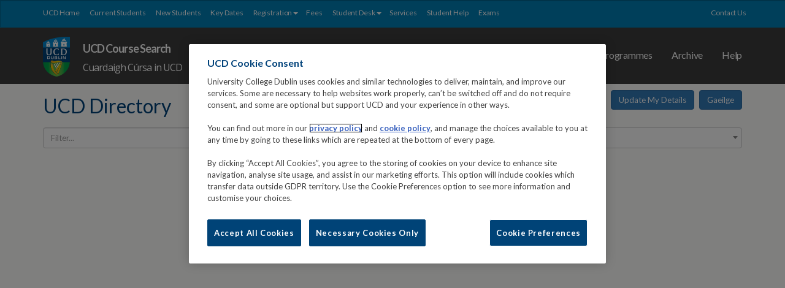

--- FILE ---
content_type: text/html;charset=UTF-8
request_url: https://hub.ucd.ie/usis/W_HU_REPORTING.P_DISPLAY_QUERY?p_query=ID920-1&p_parameters=C41303CCBD385D05B62A6CCFA26B2A86D93150DF0C375D6AFEE1AECDF7BF21836EAD43414610AC26DA9CEC75AA2D42FB875BD814DE1FB4705E6D7036C36D8881A30B5E5F91CC7BD4D121DAD60AAF515BD3A11D30F621D6BBEDBD690F1E11215F70DDD0FA76DE9A429CFD49B0D43E29FA2D1A132BADC7E79A20ABF2E9330FBA9F7783385255DC78ED7BB3F68B71FA408B3E1651BB818159DB557F08E09BD7CEF5CD7E99CD0DFAD44901ADA9A0CA13C189678CB4EA6D06AEE71DBAE9BA3CBA7D6D6ABB5013AC3835BDA1D97FA62D2341BF5BFA870158B43A4B8EA5EA0162906941
body_size: 41403
content:
<!DOCTYPE html>
<html lang="en">
<head>
    <meta charset="utf-8">
    <meta http-equiv="X-UA-Compatible" content="IE=edge">
    <meta name="viewport" content="width=device-width, user-scalable=0">
    <!-- The above 3 meta tags *must* come first in the head; any other head content must come *after* these tags -->
    


<!-- CookiePro Cookies Consent Notice start for ucd.ie -->
<script type="text/javascript" src="https://cookie-cdn.cookiepro.com/consent/f638e53d-11c1-473f-aa7f-b47b6862f492/OtAutoBlock.js" ></script>
<script src="https://cookie-cdn.cookiepro.com/scripttemplates/otSDKStub.js"  type="text/javascript" charset="UTF-8" data-domain-script="f638e53d-11c1-473f-aa7f-b47b6862f492" ></script>
<script type="text/javascript">
function OptanonWrapper() { }
</script>
<!-- CookiePro Cookies Consent Notice end for ucd.ie -->


    <title>UCD Directory</title>

    <!-- DataLayer for GTM-->
    <script>
        window.dataLayer = window.dataLayer || [];
        window.dataLayer.push({
            "website": "UCD Course Browser",
            "page_description": "UCD Directory",
            "google_analytics_id": "UA-12812850-3",
            "site_folder": "/sisweb/course-browser/"
        });
    </script>
    <!-- End DataLayer for GTM-->


    <!-- UCD Central Google Tag Manager -->
    <script>(function(w,d,s,l,i){w[l]=w[l]||[];w[l].push({'gtm.start':
    new Date().getTime(),event:'gtm.js'});var f=d.getElementsByTagName(s)[0],
    j=d.createElement(s),dl=l!='dataLayer'?'&l='+l:'';j.async=true;j.src=
    'https://www.googletagmanager.com/gtm.js?id='+i+dl;f.parentNode.insertBefore(j,f);
    })(window,document,'script','dataLayer','GTM-P56RDT5');</script>
    <!-- End UCD Central Google Tag Manager --> 


<!-- jQuery 3 + migrate JS -->
<script src="https://cdnjs.cloudflare.com/ajax/libs/jquery/3.4.1/jquery.min.js" integrity="sha256-CSXorXvZcTkaix6Yvo6HppcZGetbYMGWSFlBw8HfCJo=" crossorigin="anonymous"></script>

<script src="https://cdnjs.cloudflare.com/ajax/libs/jquery-migrate/3.1.0/jquery-migrate.min.js" integrity="sha256-91c9XEM8yFH2Mn9fn8yQaNRvJsEruL7Hctr6JiIY7Uw=" crossorigin="anonymous"></script>

<!-- Bootstrap 3.4.1 -->
<link rel="stylesheet" href="https://cdnjs.cloudflare.com/ajax/libs/twitter-bootstrap/3.4.1/css/bootstrap.min.css" integrity="sha256-bZLfwXAP04zRMK2BjiO8iu9pf4FbLqX6zitd+tIvLhE=" crossorigin="anonymous" />
<script src="https://cdnjs.cloudflare.com/ajax/libs/twitter-bootstrap/3.4.1/js/bootstrap.min.js" integrity="sha256-nuL8/2cJ5NDSSwnKD8VqreErSWHtnEP9E7AySL+1ev4=" crossorigin="anonymous"></script>

<!-- Google Fonts -->
<link href='https://fonts.googleapis.com/css?family=Open+Sans:300,400,600,700,800%7CRoboto+Slab:100,200,300,400' rel='stylesheet' type='text/css'>

<!-- Google reCaptcha v2 -->
<script src="https://www.google.com/recaptcha/api.js" async defer></script>

<!-- PaymentFont -->
<link rel="stylesheet"  href="https://cdnjs.cloudflare.com/ajax/libs/paymentfont/1.2.5/css/paymentfont.min.css" />

<!-- Font Awesome -->
<link rel="stylesheet" href="https://cdnjs.cloudflare.com/ajax/libs/font-awesome/4.7.0/css/font-awesome.css" integrity="sha256-NuCn4IvuZXdBaFKJOAcsU2Q3ZpwbdFisd5dux4jkQ5w=" crossorigin="anonymous" />

<!-- Flag Icons -->
<link rel="stylesheet" href="https://cdnjs.cloudflare.com/ajax/libs/flag-icon-css/2.4.0/css/flag-icon.min.css" />

<!-- DataTables -->
<script type="text/javascript" src="https://cdn.datatables.net/t/bs/dt-1.10.11/datatables.min.js"></script>
<script type="text/javascript" src="https://cdn.datatables.net/scroller/1.4.2/js/dataTables.scroller.min.js"></script>
<script type="text/javascript" src="https://cdn.datatables.net/responsive/2.1.1/js/dataTables.responsive.min.js"></script>
<link rel="stylesheet" type="text/css" href="https://cdn.datatables.net/t/bs/dt-1.10.11/datatables.min.css"/>
<link rel="stylesheet" type="text/css" href="https://cdn.datatables.net/responsive/2.1.1/css/responsive.dataTables.min.css" />

<!-- Select2 -->
<script src="https://cdnjs.cloudflare.com/ajax/libs/select2/4.0.2/js/select2.min.js"></script>
<link href="https://cdnjs.cloudflare.com/ajax/libs/select2/4.0.2/css/select2.min.css" rel="stylesheet" />

<!-- CKEditor -->
<script type="text/javascript" src="/ckeditor/ckeditor.js"></script>
<script type="text/javascript" src="/ckeditor/adapters/jquery.js"></script>

<!-- CodeMirror -->
<script src="https://cdnjs.cloudflare.com/ajax/libs/codemirror/5.52.2/codemirror.min.js" integrity="sha256-id5Qk/MwQJxgNlDFDpVymUuReXfTUZiaQKb8arrddQM=" crossorigin="anonymous"></script>
<script src="https://cdnjs.cloudflare.com/ajax/libs/codemirror/5.52.2/mode/sql/sql.min.js" integrity="sha256-3WAHA5h12+TuoFn+CFUM0NUrDiM68m2Iu6v7ijJYh20=" crossorigin="anonymous"></script>
<script src="https://cdnjs.cloudflare.com/ajax/libs/codemirror/5.52.2/addon/hint/show-hint.min.js" integrity="sha256-s030a2NmcCVudLqFb85WQPTfkO1LlDXHxo3XuWxGYGA=" crossorigin="anonymous"></script>
<script src="https://cdnjs.cloudflare.com/ajax/libs/codemirror/5.52.2/addon/hint/sql-hint.min.js" integrity="sha256-+lZ34RlzAR6AHKaFLiwYZFM+yJwSzADpjwC40QoIfds=" crossorigin="anonymous"></script>
<link rel="stylesheet" href="https://cdnjs.cloudflare.com/ajax/libs/codemirror/5.52.2/codemirror.min.css" integrity="sha256-vZ3SaLOjnKO/gGvcUWegySoDU6ff33CS5i9ot8J9Czk=" crossorigin="anonymous" />
<link rel="stylesheet" href="https://cdnjs.cloudflare.com/ajax/libs/codemirror/5.52.2/addon/hint/show-hint.min.css" integrity="sha256-Ng5EdzHS/CC37tR7tE75e4Th9+fBvOB4eYITOkXS22Q=" crossorigin="anonymous" />

<!-- Infohub -->
<script type="text/javascript" src="/infohub4/js/infohub.js?11072019"></script>
<link rel="stylesheet" href="/infohub4/css/infohub.css?20062018" type="text/css" />

<style>
/*Fix for Chrome 66*/
#expanding-panel .panel-default .panel-body ul li {
    position: inherit;
}

#buttonbar ul li a.security::after {
    content: "\f132";
}

@media (min-width: 768px) {
	#hulogin.col-sm-6 {
		border-right: 1px solid #ccc;
	}
}

@media print {
#breadcrumb, #cookie, #browser-warning, .data .btn-group {display:none !important;}
}
</style>

<script>
$(function(){
    $("#UserName").focus();
    $("#seccode").focus();
    $("ul#tablist").append($(".tab-content li[role=presentation]"));
    $(".nav.nav-tabs li:eq(0) a").tab('show');
});
</script>

<!-- <link href="https://fonts.googleapis.com/css?family=Montserrat:400,600&display=swap" rel="stylesheet"> -->
<link href="https://fonts.googleapis.com/css?family=Lato:400,700&display=swap" rel="stylesheet">

<style>
* {
  font-family: 'Lato', sans-serif;
  }

.printOnly {
   display: none;
}

  #single-column-content h1 {font-family: 'Lato', sans-serif;}
  
  h3 {
  font-weight: 600;
  }
  
  .standard ul li {
  list-style: none;
  padding: 0 0 0 15px;
  border: 0;
  position: relative;
  margin-right: 50px;
  }
  .standard ul li::before {
    content: "\f10c";
  font-family: 'FontAwesome';
  font-weight: normal;
  font-size: 8px;
  font-style: normal;
  color: #0073a4;
  position: absolute;
  left: 0;
  }
  
  h1, h4 , h3 {
  font-family: 'Lato', sans-serif;
  }
  
  
  body {
  color: #444;
  background: #FFFFFE;
  font-family: 'Lato', sans-serif;
  }
  
  .rightNav h4 {
  font-weight: 600;
  font-family: 'Lato', sans-serif;
  }
  
  .subHeadCB {
  color: #007eb5;
  font-weight: 600;
  font-size: 15px;
  margin-bottom: 15px;
  }
  
  #single-column-content {
      background-color: #FFFFFE;
  }
  
  #banner::after {
  background: none;
  }
  
  .rightNav {
  margin-top: 20px;
  }
  .dropdown-menu.columns-2 {
      min-width: 600px;
  }
  
  .dropdown-menu.columns-2 a {
  display: block;
  padding: 3px 20px;
  clear: both;
  font-weight: 400;
  line-height: 1.42857143;
  color: #333;
  white-space: nowrap;
  }
  
  .dropdown-menu.columns-2  a:hover{
      color: #262626;
      text-decoration: none;
      background-color: #f5f5f5;
  }
  
  .dropdown-menu.columns-2 > li > ul > li > a:focus, .dropdown-menu.columns-2 li > ul > li > a:hover {
      color: #262626;
      text-decoration: none;
      background-color: #f5f5f5;
  }
  
  .navbar-infohub .dropdown .caret {
  right: auto;
  }
  
  .query.panel-group .panel-default .panel-heading .panel-title > a {
  padding: 0;
  font-family: "Roboto Slab", Helvetica, Arial, sans-serif;
  }
  
  .standard {
  width: 68.3%;
  padding: 20px 30px 20px 0; 
  margin-top: 20px;
  color: #444;
  }
  
  #breadcrumb {
    min-height: 60px;
    border-bottom: 1px solid #ebebeb; }
    #breadcrumb ul {
      margin: 0;
      list-style: none; }
      #breadcrumb ul li {
        display: inline-block;
        font-size: 12px;
        font-size: 1.2em;
        font-size: 1.2rem;
        line-height: 3;
        color: #414141;
        padding: 14px 0 12px 5px !important; }
        #breadcrumb ul li a {
          display: inline-block;
          padding-left: 5px;
          color: #007eba; }
        #breadcrumb ul li:after {
          color: #414141;
          content: '/';
          padding-left: 9px; }
        #breadcrumb ul li:last-of-type {
          padding-left: 5px; }
          #breadcrumb ul li:last-of-type:after {
            content: ''; }
        #breadcrumb ul li:first-of-type {
          padding-left: 0; }
          #breadcrumb ul li:first-of-type a {
            padding-left: 0; }
  
  .row-eq-height .queries {
    margin: 0px;
    display: flex;
     width: 100%; }
  
    .standard h1 {
      margin: 0;
      padding: 0;
      text-align: left;
      font-size: 32px;
      line-height: 35px;
      font-weight: 600;
      color: #00427a;
      margin-bottom: 10px; 
  font-family: 'Lato', sans-serif;}
  
  header#school #mainNav li a {
  font-family: 'Lato', sans-serif;
  }
  
    .standard h2 {
      margin: 0;
      padding: 0;
      text-align: left;
      font-weight: 400;
      font-size: 20px;
      line-height: 30px;
      color: #0073a4;
      margin-bottom: 12px; }
    .standard h3 {
      margin: 0;
      padding: 0;
      text-align: left;
      font-size: 15px;
      font-weight: 500;
      color: #0073a4;
      margin-bottom: 20px; }
    .standard p {
      margin: 0 0 15px 0;
      letter-spacing: -0.49px;
      font-size: 14px;
      line-height: 26px;
      color: #444;
      letter-spacing: 0.01px; }
    .standard .panel-group {
      margin-top: 15px; }
    .standard .panel-default {
      border: 1px solid #d8d8d8;
      margin-bottom: 13px;
      box-shadow: none;
      border-radius: 0; }
      .standard .panel-default .panel-heading {
        padding: 0;
        border-radius: 0;
        background-color: #fff;
        position: relative;
        border: none;
        box-shadow: none;
        -webkit-box-shadow: none;
        -ms-box-shadow: none;
        -moz-box-shadow: none;
        -o-box-shadow: none; }
        .standard .panel-default .panel-heading .panel-title {
          font-size: 16px;
          display: block;
          position: relative;
          color: #007eba;
          cursor: default;
          padding: 18px 23px; }
          .standard .panel-default .panel-heading .panel-title:active {
            text-decoration: underline; }
          .standard .panel-default .panel-heading .panel-title:focus {
            text-decoration: underline; }
          .standard .panel-default .panel-heading .panel-title:hover {
            text-decoration: underline; }
          .standard .panel-default .panel-heading .panel-title:after {
            color: #007eb5;
            font-size: 13px;
            text-align: left;
            content: "\2212";
            font-family: "Glyphicons Halflings";
            font-style: normal;
            font-weight: 400;
            line-height: 1;
            -webkit-font-smoothing: antialiased;
            -moz-osx-font-smoothing: grayscale;
            position: absolute;
            right: 21px;
            top: 25px; }
          .standard .panel-default .panel-heading .panel-title:before {
            content: '';
            border-radius: 4px;
            background-color: #eee;
            height: 28px;
            width: 28px;
            position: absolute;
            right: 14px; }
        .standard .panel-default .panel-heading .panel-title.collapsed:after {
          content: "\2b";
          right: 20px;
          top: 25px; }
      .standard .panel-default .panel-collapse .title-link {
        font-family: "Open Sans", Helvetica, Arial, sans-serif;
        font-weight: 400;
        color: #0073a4;
        font-size: 13px;
        text-align: left;
        margin: 0;
        padding: 20px 12px 15px 49px;
        position: relative;
        display: inline-block;
        line-height: 1.6; }
        .standard .panel-default .panel-collapse .title-link:after {
          content: url(/t4cms/ucdcollegesandschools_blue-arrow.png);
          position: absolute;
          top: 20px;
          left: 30px; }
      .standard .panel-default .panel-body {
        padding: 20px 24px;
        line-height: 26px;
        border-radius: 0;
        border-top: 1px solid #d8d8d8; }
  
  .rightNav dl {
    padding: 0;
    margin: 0;
   color: #00427a;
  }
  .rightNav dl:after {
      content: "";
      display: table;
      clear: both; }
  .rightNav dt, .rightNav dd {
    border-top: 1px solid #ebebeb;
    padding: 12px 0; 
  font-family: 'Lato', sans-serif;}
  .rightNav dt {
    width: 50%;
    float: left;
    clear: left;
    font-weight: 600;
    text-transform: uppercase;
    padding-left: 17px; }
  .rightNav dd {
    width: 50%;
    float: left;
    padding-right: 17px; 
  color: #444;}
  
  #buttonbar {
    display: none; }
  
  @media (max-width: 991px) {
    header {
      position: relative;
      z-index: 50;
      width: 100%;
      border-top: 3px solid #007eba;
      position: relative;
      z-index: 50;
      width: 100%;
      min-height: initial; }
      header .logo h1 {
        float: left;
        margin: 15px 0 15px -5px; }
        header .logo h1 a {
          width: 191px;
          height: 48px;
          font-size: 14px;
          line-height: 12px;}
      header nav {
        display: none; }
      header #mainNav {
        display: none; } }
  @media (min-width: 768px) and (max-width: 991px) {
    .row-eq-height {
      margin: 0px; }
  
    .standard {
      width: 68.3%;
      padding: 20px 30px 100px 0;
  font-family: 'Lato', sans-serif;
   }
  
    .rightNav {
      width: 31.7%;
      margin-top: 0px;
      display: block; }

    header {
      min-height: initial; } }
  @media (max-width: 767px) {
    .row-eq-height .queries {
      flex-direction: column-reverse; }
  
    .standard {
      width: 100%;
      padding: 22px 15px 30px 15px; }
      .standard h1 {
        font-size: 22px;
        line-height: 30px;
        margin-bottom: 15px; }
      .standard h2 {
        font-size: 20px;
        line-height: 26px; }
      .standard h3 {
        font-size: 18px;
        line-height: 26px; }
      .standard p {
        font-size: 13px;
        color: #414141;
        margin-bottom: 15px; }

    .rightNav {
      width: 100%;
      display: block; } 
    } 

@media print {
    .printOnly {
       display : block;
    }
    .noPrint {
        display:none;
   }
.panel-group .panel-collapse.collapse{
		display: block !important;
		height: auto !important;
	    }
    .pageBreak {
    page-break-after: always;
}
  table {page-break-inside: auto;}
  tr 	{page-break-inside: avoid; page-break-after: auto;}
  td 	{page-break-inside: avoid; page-break-after: auto;}
  thead {display: table-header-group;}
  tfoot {display: table-header-group;}
    }
</style>

</head>
<body class="query CB-BROWSER">

<!-- Cookie and browser message
	
<div id="cookie">
    <div class="container-fluid container">
        <div class="row">
            <div class="col-sm-10 col-xs-10">
                <span class="info-icon glyphicon glyphicon-info-sign"></span>
<span class="cookie-text">This website uses cookies, by continuing you agree to their use. Learn more about cookies and how to manage them on our <a href="http://www.ucd.ie/cookie-policy/"><span
        class="underline">cookie policy</span></a></span>
            </div>
            <div class="col-sm-2 col-xs-2">
                <span class="cookie-close">
          <span class="close-text">Close</span>
            <span class="close-icon glyphicon glyphicon-remove-circle">

            </span>
          </span>
            </div>
        </div>
    </div>
</div>
-->
<noscript>
    <div id="browser-warning" class="user-warning">
        <div class="container-fluid container">
            <div class="row">
                <div class="col-sm-12">
                    <p>
                        <i class="glyphicon glyphicon-info-sign"></i>It appears JavaScript is disabled. To get the most
                        out of the website
                        we recommend enabling JavaScript in your browser.
                    </p>
                </div>
            </div>
        </div>
    </div>
</noscript>
<!--[if lt IE 9]>
<div class="old-browser">
    <div class="container-fluid container">
        <div class="row">
            <div class="col-sm-12">
                <p><i class="glyphicon glyphicon-info-sign"></i> The browser you are using is out of date. To get the
                    best experience from
                    this and other websites you should update your browser. <a href="http://browsehappy.com/"
                                                                               role="link">Learn more about updating
                        your browser</a>
                </p>
            </div>
        </div>
    </div>
</div>
<![endif]-->

<!-- Top nav -->
<!-- Browser Course Search top nav -->

<nav class="navbar navbar-infohub navbar-static-top">
	<div class="container-fluid container">
  
	  <div class="collapse navbar-collapse" id="bs-example-navbar-collapse-1">
		<ul class="nav navbar-nav" id="global-nav">
  <li><a href="https://www.ucd.ie/" target="_blank">UCD Home</a></li>
  <li><a href="https://www.ucd.ie/students/" target="_blank">Current Students </a></li>
  <li><a href="https://www.ucdnewstudents.ie/" target="_blank">New Students</a></li>
  <li><a href="http://www.ucd.ie/students/keydates.htm" target="_blank">Key Dates</a></li>
  <li class="dropdown">
	<a href="#" class="dropdown-toggle" data-toggle="dropdown" role="button" aria-haspopup="true" aria-expanded="false">
		Registration<span class="caret"></span></a>
	<ul class="dropdown-menu">
		<li><a href="http://www.ucd.ie/students/registration.html">Registration Updates</a></li>
		<li><a href="http://www.ucd.ie/students/starttimes.html">Start Times</a></li>
		<li><a href="http://www.ucd.ie/students/guides.html">Guides</a></li>
		<li><a href="http://www.ucd.ie/students/electives.html">Electives</a></li>
		<li><a href="http://www.ucd.ie/students/resitsrepeats.html">Repeats/Resits</a></li>
		<li><a href="http://www.ucd.ie/students/moduleplaces.html">Module Places</a></li>
		<li><a href="http://www.ucd.ie/students/reghelp.html">Help with Registration</a></li>
	</ul>
  </li>
  <li><a href="https://www.ucd.ie/contact-details/contact-ucd/">Fees</a></li>
  <li class="dropdown">
		<a href="#" class="dropdown-toggle" data-toggle="dropdown" role="button" aria-haspopup="true" aria-expanded="false">
			Student Desk<span class="caret"></span></a>
		<ul class="dropdown-menu multi-column columns-2">
			<div class="row">
				<div class="col-sm-6">
                    <li><a href="http://www.ucd.ie/students/studentdesk/">Student Desk Home</a></li>
                    <li><a href="http://www.ucd.ie/students/studentdesk/documents.html">Official Documents</a></li>
                    <li><a href="http://www.ucd.ie/students/studentdesk/formstamping.html">Form Stamping</a></li>
                    <li><a href="http://www.ucd.ie/students/studentdesk/admissions.html">Thinking about coming to UCD?</a></li>
                    <li><a href="https://www.ucd.ie/students/services/ucdstudentjargonbuster/">UCD Jargon Buster</a></li>
                    <li><a href="http://www.ucd.ie/students/studentdesk/extenuating.html">Extenuating Circumstances</a></li>
                    <li><a href="http://www.ucd.ie/students/studentdesk/unishare.html">UniShare</a></li>
                    <li><a href="http://www.ucd.ie/students/studentdesk/sdws.html">Student Desk Welcoming System</a></li>
                    <li><a href="http://www.ucd.ie/students/studentdesk/faq.html">Student Desk FAQs</a></li>
                    <li><a href="http://www.ucd.ie/students/studentdesk/contact.html">Contact Us</a></li>
                </div>
                <div class="col-sm-6">
                    <li><a href="http://www.ucd.ie/students/studentdesk/thirdparty.html">Guidance for Parents/Third Parties</a></li>
                    <li><a href="http://www.ucd.ie/students/studentdesk/graduatedetailsupdate.html">Updating Your Personal Details</a></li>
                    <li><a href="http://www.ucd.ie/students/studentdesk/openinghours.html">Opening Hours</a></li>
                    <li><a href="http://www.ucd.ie/students/studentdesk/leaflets.html">Information Leaflets</a></li>
                    <li><a href="http://www.ucd.ie/students/studentdesk/thesis_sub_check.html">Thesis Submission Checklist</a></li>
                    <li><a href="http://www.ucd.ie/students/studentdesk/you_said.html">You Said, We Did</a></li>
                    <li><a href="http://www.ucd.ie/students/studentdesk/connector.html">Student Desk Connector</a></li>
                    <li><a href="http://www.ucd.ie/students/parental.html">Parental Authorisation Service</a></li>
                    <li><a href="http://www.ucd.ie/students/data.html">Students Privacy Statement</a></li>
                </div>	
            </div>
        </ul>
  </li>
  <li><a href="https://www.ucd.ie/directory">Services</a></li>
  <li><a href="https://www.ucd.ie/a-z/">Student Help</a></li>
  <li><a href="https://www.ucd.ie/a-z/">Exams</a></li>
  </ul>
  <ul class="nav navbar-nav navbar-right">
  <li><a href="https://www.ucd.ie/a-z/">Contact Us</a></li>
  </ul>
	  </div><!-- /.navbar-collapse -->
	</div><!-- /.container-fluid container -->
  </nav>

<!-- Header / menu section -->
<header id="school">

<span id="menuIcon" class="hidden-md hidden-lg">Menu</span>

    <div class="container">
        <div class="row">
            <div class="col-sm-2 logo">
                <h1><a href="!W_HU_MENU.P_PUBLISH?p_tag=COURSESEARCH"><span><h4><b>UCD Course Search</b></h4></span><span>Cuardaigh Cúrsa in UCD</span></a></h1>
            </div>

            <nav class="col-sm-10">
                <h4 class="outline">Main Navigation</h4>
              	<ul id="mainNav">
                  <li><a href="!W_HU_MENU.P_PUBLISH?p_tag=COURSESEARCH">Home</a></li>
                  <li><a href="!W_HU_MENU.P_PUBLISH?p_tag=MODULEMENU">Modules</a></li>
                  <li><a href="!W_HU_MENU.P_PUBLISH?p_tag=PROGSMENU">Programmes</a></li>
 <li><a href="!W_HU_MENU.P_PUBLISH?p_tag=ARCHIVE">Archive</a></li>
                  <li><a href="https://www.ucd.ie/students/services/ucdstudentjargonbuster/" target="_blank">Help</a></li>
				</ul>
            </nav>

        </div>
    </div>
	
</header>

<div id="mobileMenu" class="hidden-md hidden-lg">
    <div class="row">     
		<ul id="mainNavMobile" class="main"></ul>
		<ul id="topNavMobile" class="top"></ul>
    </div>
</div>


<!-- HTMLOPEN --><div ID="pagebar">
</DIV><!-- pagebar -->
<!-- Main content container -->

<main id="single-column-content">

<div class="container">
    <div class="row">
        <div class="col-sm-12">	

<h1>UCD Directory</h1>



<div class="narrative"><style>
#mapModal.modal {z-index: 1051;}
.data-wrapper > * {float:none; width:100%;}

#ID920-1 {visibility: hidden}

.directory-help {
    position: absolute;
    right: 15px;
    top: 10px;
}

@media (max-width: 550px) {
main#single-column-content h1 {padding-top:50px;margin-top:0;}
}

</style>

<script>
$(function () {

$("#selectunit").select2({
//  minimumResultsForSearch: Infinity
});

$(".dt-filter-box").focus();

});
</script>


<div class="directory-help">
<a href="W_HU_MENU.P_DISPLAY_HELP?p_topic=295&p_parameters=[base64]" class="btn btn-primary">Search Tips</a>
<a href="W_HU_MENU.P_DISPLAY_HELP?p_topic=296&p_parameters=[base64]" class="btn btn-primary">Update My Details</a>
<a href="W_HU_REPORTING.P_DISPLAY_QUERY?p_query=ID925-1" class="btn btn-primary">Gaeilge</a>
</div>

<div class="row">
				<div class="col-sm-6 full-width">
					<input data-id="ID920-1" class="form-control dt-filter-box" size="40" placeholder="Filter..." />
				</div>

				<div class="col-sm-6 full-width">
					<select data-placeholder="Select a School / Unit" data-allow-clear="true" id="selectunit" class="noselect2 form-control"><option value=""></option><option value="Ad Astra Academy">Ad Astra Academy</option>
<option value="Adult Education Centre">Adult Education Centre</option>
<option value="Beijing Dublin International College (BDIC)">Beijing Dublin International College (BDIC)</option>
<option value="Biomedical Facility">Biomedical Facility</option>
<option value="Campus Sports and Leisure">Campus Sports and Leisure</option>
<option value="Central Office - College of Health and Agricultural Sciences">Central Office - College of Health and Agricultural Sciences</option>
<option value="Central Office - College of Social Sciences and Law">Central Office - College of Social Sciences and Law</option>
<option value="Chang’an-Dublin International College of Transportation (CDIC)">Chang’an-Dublin International College of Transportation (CDIC)</option>
<option value="Chaplains">Chaplains</option>
<option value="Clinton Institute for American Studies">Clinton Institute for American Studies</option>
<option value="College of Arts and Humanities Adm">College of Arts and Humanities Adm</option>
<option value="College of Engineering and Architecture Administration Office">College of Engineering and Architecture Administration Office</option>
<option value="College of Science Administration Office">College of Science Administration Office</option>
<option value="Corporate and Legal">Corporate and Legal</option>
<option value="Director of Access">Director of Access</option>
<option value="Dublin Molecular Medicine Centre (DMMC)">Dublin Molecular Medicine Centre (DMMC)</option>
<option value="Finance Office">Finance Office</option>
<option value="Gaeltacht UCD">Gaeltacht UCD</option>
<option value="Geary Institute">Geary Institute</option>
<option value="Global Engagement">Global Engagement</option>
<option value="Graduate School - Business and Law">Graduate School - Business and Law</option>
<option value="Graduate Studies">Graduate Studies</option>
<option value="Guangzhou-Dublin International College of Life Sciences and Technology (GDIC)">Guangzhou-Dublin International College of Life Sciences and Technology (GDIC)</option>
<option value="Health Affairs">Health Affairs</option>
<option value="Human Resources (HR)">Human Resources (HR)</option>
<option value="IT Services">IT Services</option>
<option value="Innovation Academy">Innovation Academy</option>
<option value="Institute for Global Irish Studies">Institute for Global Irish Studies</option>
<option value="Irish Institute for Chinese Studies">Irish Institute for Chinese Studies</option>
<option value="Lyons Farm">Lyons Farm</option>
<option value="Marketing and Communications Office">Marketing and Communications Office</option>
<option value="Medical Bureau of Road Safety">Medical Bureau of Road Safety</option>
<option value="National Institute for Bioprocessing Research and Training (NIBRT)">National Institute for Bioprocessing Research and Training (NIBRT)</option>
<option value="National Institute of Technology Management (NITM)">National Institute of Technology Management (NITM)</option>
<option value="National Virus Reference Laboratory">National Virus Reference Laboratory</option>
<option value="NovaUCD">NovaUCD</option>
<option value="O'Reilly Hall">O'Reilly Hall</option>
<option value="Office of Registrar">Office of Registrar</option>
<option value="President's Office">President's Office</option>
<option value="Property Development General">Property Development General</option>
<option value="Quality Assurance">Quality Assurance</option>
<option value="Research Administration">Research Administration</option>
<option value="School of Agriculture and Food Science">School of Agriculture and Food Science</option>
<option value="School of Archaeology">School of Archaeology</option>
<option value="School of Architecture, Planning and Environmental Policy">School of Architecture, Planning and Environmental Policy</option>
<option value="School of Art History and Cultural Policy">School of Art History and Cultural Policy</option>
<option value="School of Biology and Environmental Science">School of Biology and Environmental Science</option>
<option value="School of Biomolecular and Biomedical Science">School of Biomolecular and Biomedical Science</option>
<option value="School of Biosystems and Food Engineering">School of Biosystems and Food Engineering</option>
<option value="School of Business">School of Business</option>
<option value="School of Chemical and Bioprocess Engineering">School of Chemical and Bioprocess Engineering</option>
<option value="School of Chemistry">School of Chemistry</option>
<option value="School of Civil Engineering">School of Civil Engineering</option>
<option value="School of Classics">School of Classics</option>
<option value="School of Computer Science">School of Computer Science</option>
<option value="School of Earth Sciences">School of Earth Sciences</option>
<option value="School of Economics">School of Economics</option>
<option value="School of Education">School of Education</option>
<option value="School of Electrical and Electronic Engineering">School of Electrical and Electronic Engineering</option>
<option value="School of English, Drama and Film">School of English, Drama and Film</option>
<option value="School of Geography">School of Geography</option>
<option value="School of History">School of History</option>
<option value="School of Information and Communication Studies">School of Information and Communication Studies</option>
<option value="School of Irish, Celtic Studies and Folklore">School of Irish, Celtic Studies and Folklore</option>
<option value="School of Languages, Cultures and Linguistics">School of Languages, Cultures and Linguistics</option>
<option value="School of Law">School of Law</option>
<option value="School of Mathematics and Statistics">School of Mathematics and Statistics</option>
<option value="School of Mechanical and Materials Engineering">School of Mechanical and Materials Engineering</option>
<option value="School of Medicine">School of Medicine</option>
<option value="School of Music">School of Music</option>
<option value="School of Nursing, Midwifery and Health Systems">School of Nursing, Midwifery and Health Systems</option>
<option value="School of Philosophy">School of Philosophy</option>
<option value="School of Physics">School of Physics</option>
<option value="School of Politics and International Relations">School of Politics and International Relations</option>
<option value="School of Psychology">School of Psychology</option>
<option value="School of Public Health, Physiotherapy and Sports Science">School of Public Health, Physiotherapy and Sports Science</option>
<option value="School of Social Policy, Social Work and Social Justice">School of Social Policy, Social Work and Social Justice</option>
<option value="School of Sociology">School of Sociology</option>
<option value="School of Veterinary Medicine">School of Veterinary Medicine</option>
<option value="Sports Centre">Sports Centre</option>
<option value="Strategic Planning & Partnerships">Strategic Planning & Partnerships</option>
<option value="Student Advisers">Student Advisers</option>
<option value="Student Counselling">Student Counselling</option>
<option value="Student Health">Student Health</option>
<option value="Teaching and Learning">Teaching and Learning</option>
<option value="UCD Access & Lifelong Learning">UCD Access & Lifelong Learning</option>
<option value="UCD Alumni and Development">UCD Alumni and Development</option>
<option value="UCD Careers Network">UCD Careers Network</option>
<option value="UCD Centre for English and Global Languages">UCD Centre for English and Global Languages</option>
<option value="UCD China Joint Colleges Office">UCD China Joint Colleges Office</option>
<option value="UCD Confucius Institute for Ireland">UCD Confucius Institute for Ireland</option>
<option value="UCD Conway Institute of Biomolecular & Biomedical Research">UCD Conway Institute of Biomolecular & Biomedical Research</option>
<option value="UCD Earth Institute">UCD Earth Institute</option>
<option value="UCD Energy Institute">UCD Energy Institute</option>
<option value="UCD English Language Academy (ELA) Ltd">UCD English Language Academy (ELA) Ltd</option>
<option value="UCD Estate Services">UCD Estate Services</option>
<option value="UCD Global">UCD Global</option>
<option value="UCD Humanities Institute">UCD Humanities Institute</option>
<option value="UCD Institute for Discovery">UCD Institute for Discovery</option>
<option value="UCD Institute of Food and Health">UCD Institute of Food and Health</option>
<option value="UCD Legal">UCD Legal</option>
<option value="UCD Library">UCD Library</option>
<option value="UCD Registry">UCD Registry</option>
<option value="UCD Safety, Insurance, Operational Risk and Compliance Office (SIRC)">UCD Safety, Insurance, Operational Risk and Compliance Office (SIRC)</option>
<option value="University Secretariat">University Secretariat</option>
<option value="University-wide Expenditure">University-wide Expenditure</option>
<option value="Vice-President for University Relations">Vice-President for University Relations</option></select>
				</div>
            </div>

<!-- Modal -->
<div class="modal fade" id="mapModal" tabindex="-1" role="dialog" aria-labelledby="myModalLabel">
   <div class="modal-dialog" role="document">
      <div class="modal-content">
         <div class="modal-header">
            <button type="button" class="close" data-dismiss="modal" aria-label="Close"><span aria-hidden="true">&times;</span></button>
            <h4 class="modal-title" id="myModalLabel">Modal title</h4>
         </div>
         <div id="map" style="width:100%;height:500px;"></div>
      </div>
   </div>
</div>


</div>

			<section class="panel panel-default" id="ID920-1">
				

					 <div class="panel-body">
<h3></h3><div class="btn-group hide" role="group">
	<button data-toggle="tooltip" title="Pin header row" class="btn btn-primary scroll-btn" data-id="ID920-1Q">
		<i class="fa fa-thumb-tack" aria-hidden="true"></i>
	</button>
	<button data-toggle="tooltip" title="Use full width" class="btn btn-primary expand-btn" data-id="ID920-1Q">
		<i class="fa fa-arrows-h" aria-hidden="true"></i>
	</button>
</div>

<table class="table table-bordered table-striped table-condensed datadisplaytable" id="ID920-1Q"  data-page-length="300" data-paging="true" data-auto-width="true" class="dt-responsive" style="width:100%"><thead><tr>
<th class="" data-priority="1">Name</th><th class="">Role</th><th class="">School/Unit</th><th class="" data-priority="2">Contact No</th><th class="">Location</th><th class="" data-priority="3">Email</th><th class=" dt-hide">SEARCH</th><th class=" dt-hide dt-no-search">PARAMS</th><th class=" dt-hide dt-no-search">COORDINATES</th><th class=" dt-hide dt-no-search">URL</th></tr></thead></table>
<script>
<!--

		var results = $("#ID920-1Q").DataTable({
			"deferRender" : true,
			"ajax" : {
				"url" : "W_HU_REPORTING.P_JSON_QUERY?p_format=ARRAY&p_query=ID920-1&p_parameters=[base64]",
            "cache" : true
			}
      });
   
   //-->
</script>
</div>
<div class="panel-footer">
<small class="queryexport"></small> <div class="pull-right querylinks"></div><div class="clearfix"></div>
</div>
</section><div class="narrative"><script async defer src="https://maps.googleapis.com/maps/api/js?key=AIzaSyC54GPiiUtpxQhsRq9fwapW_SVhXsPBo1I"></script>
<script>	
$('#mapModal').on('show.bs.modal', function(e) {
   $("#mapModal .modal-title").text(e.relatedTarget.dataset.buld);
});

$('#mapModal').on('shown.bs.modal', function(e) {
   var coords1 = e.relatedTarget.dataset.coords;
   var coords2 = coords1.split(',');
   var coords = new google.maps.LatLng(coords2[0], coords2[1]);
   var map = new google.maps.Map(document.getElementById('map'), {
      center: coords,
      zoom: 17
   });
   var marker = new google.maps.Marker({
      position: coords,
      map: map
   });
});
</script>
</div>




		</div>


	</div>


<div id="buttonbar">
<ul><li><a href="#" onClick="window.print();" id=print title="Print this report" data-toggle="tooltip">Print</a></li><li><a href="javascript:history.back();"  id=previous title="Return to Previous Page" data-toggle="tooltip">Previous Page</a></li></ul>
</div>
</div>

</main>

<!-- HTMLCLOSE -->

<footer>
    <div class="container">
        <div class="row swap-divs">
           <div class="col-sm-6 left">
	<img src="https://www.ucd.ie/t4media/ucdmaincore_logo-footer.png" alt="University College Dublin" >
    <p>University College Dublin<br /> Belfield, Dublin 4, Ireland.</p>
</div>

<div class="col-sm-6 right">
    <div class="row">
        <div class="col-sm-4 col-xs-12">
           <h4>UCD Home</h4>
<ul>
<li><a href="http://www.ucd.ie/about-ucd/"  ><i class=""></i>About</a></li>
<li><a href="http://www.ucd.ie/researchandinnovation/"  ><i class=""></i>Research and Innovation</a></li>
<li><a href="http://www.ucd.ie/ucdglobal/"  ><i class=""></i>UCD Global</a></li>
<li><a href="http://www.ucd.ie/collegesandschools/"  ><i class=""></i>Colleges & Schools</a></li>

</ul>    
        </div>
        <div class="col-sm-4 col-xs-12">
           <h4>Useful Links</h4>
<ul>
<li><a href="http://www.ucd.ie/privacy.htm" TARGET="_blank" ><i class=""></i>UCD Privacy Statement</a></li>
<li><a href="https://www.ucd.ie/acceptableusepolicy/" TARGET="_blank" ><i class=""></i>Acceptable Use Policy</a></li>

</ul>    
        </div>
        <div class="col-sm-4 col-xs-12">
            <h4>Contact Details</h4>
<ul>
<li><a href="W_HU_REPORTING.P_DISPLAY_QUERY?p_query=ID920-1&p_parameters=[base64]"  ><i class=""></i>Staff Directory</a></li>
<li><a href="http://www.ucd.ie/maps/"  ><i class=""></i>Campus Map</a></li>

</ul>    
        </div>
    </div>
</div>

          
          
        </div>
    </div>
</footer>

<div class="modal fade" id="hubModal" tabindex="-1" role="dialog" aria-hidden="true"></div>

</body>
</html>


--- FILE ---
content_type: text/css
request_url: https://hub.ucd.ie/infohub4/css/infohub.css?20062018
body_size: 174206
content:
table {
  background-color: transparent; }

caption {
  padding-top: 8px;
  padding-bottom: 8px;
  color: #777777;
  text-align: left; }

th {
  text-align: left; }

.table, table.dataentrytable, table.datadisplaytable {
  width: 100%;
  max-width: 100%;
  margin-bottom: 20px; }
  .table > thead > tr > th, table.dataentrytable > thead > tr > th, table.datadisplaytable > thead > tr > th,
  .table > thead > tr > td,
  table.dataentrytable > thead > tr > td,
  table.datadisplaytable > thead > tr > td,
  .table > tbody > tr > th,
  table.dataentrytable > tbody > tr > th,
  table.datadisplaytable > tbody > tr > th,
  .table > tbody > tr > td,
  table.dataentrytable > tbody > tr > td,
  table.datadisplaytable > tbody > tr > td,
  .table > tfoot > tr > th,
  table.dataentrytable > tfoot > tr > th,
  table.datadisplaytable > tfoot > tr > th,
  .table > tfoot > tr > td,
  table.dataentrytable > tfoot > tr > td,
  table.datadisplaytable > tfoot > tr > td {
    padding: 8px;
    line-height: 1.428571429;
    vertical-align: top;
    border-top: 1px solid #ddd; }
  .table > thead > tr > th, table.dataentrytable > thead > tr > th, table.datadisplaytable > thead > tr > th {
    vertical-align: bottom;
    border-bottom: 2px solid #ddd; }
  .table > caption + thead > tr:first-child > th, table.dataentrytable > caption + thead > tr:first-child > th, table.datadisplaytable > caption + thead > tr:first-child > th,
  .table > caption + thead > tr:first-child > td,
  table.dataentrytable > caption + thead > tr:first-child > td,
  table.datadisplaytable > caption + thead > tr:first-child > td,
  .table > colgroup + thead > tr:first-child > th,
  table.dataentrytable > colgroup + thead > tr:first-child > th,
  table.datadisplaytable > colgroup + thead > tr:first-child > th,
  .table > colgroup + thead > tr:first-child > td,
  table.dataentrytable > colgroup + thead > tr:first-child > td,
  table.datadisplaytable > colgroup + thead > tr:first-child > td,
  .table > thead:first-child > tr:first-child > th,
  table.dataentrytable > thead:first-child > tr:first-child > th,
  table.datadisplaytable > thead:first-child > tr:first-child > th,
  .table > thead:first-child > tr:first-child > td,
  table.dataentrytable > thead:first-child > tr:first-child > td,
  table.datadisplaytable > thead:first-child > tr:first-child > td {
    border-top: 0; }
  .table > tbody + tbody, table.dataentrytable > tbody + tbody, table.datadisplaytable > tbody + tbody {
    border-top: 2px solid #ddd; }
  .table .table, table.dataentrytable .table, table.datadisplaytable .table, .table table.dataentrytable, table.dataentrytable table.dataentrytable, table.datadisplaytable table.dataentrytable, .table table.datadisplaytable, table.dataentrytable table.datadisplaytable, table.datadisplaytable table.datadisplaytable {
    background-color: #fff; }

.table-condensed > thead > tr > th, table.datadisplaytable > thead > tr > th,
.table-condensed > thead > tr > td,
table.datadisplaytable > thead > tr > td,
.table-condensed > tbody > tr > th,
table.datadisplaytable > tbody > tr > th,
.table-condensed > tbody > tr > td,
table.datadisplaytable > tbody > tr > td,
.table-condensed > tfoot > tr > th,
table.datadisplaytable > tfoot > tr > th,
.table-condensed > tfoot > tr > td,
table.datadisplaytable > tfoot > tr > td {
  padding: 5px; }

.table-bordered, table.datadisplaytable {
  border: 1px solid #ddd; }
  .table-bordered > thead > tr > th, table.datadisplaytable > thead > tr > th,
  .table-bordered > thead > tr > td,
  table.datadisplaytable > thead > tr > td,
  .table-bordered > tbody > tr > th,
  table.datadisplaytable > tbody > tr > th,
  .table-bordered > tbody > tr > td,
  table.datadisplaytable > tbody > tr > td,
  .table-bordered > tfoot > tr > th,
  table.datadisplaytable > tfoot > tr > th,
  .table-bordered > tfoot > tr > td,
  table.datadisplaytable > tfoot > tr > td {
    border: 1px solid #ddd; }
  .table-bordered > thead > tr > th, table.datadisplaytable > thead > tr > th,
  .table-bordered > thead > tr > td,
  table.datadisplaytable > thead > tr > td {
    border-bottom-width: 2px; }

.table-striped > tbody > tr:nth-of-type(odd), table.dataentrytable > tbody > tr:nth-of-type(odd), table.datadisplaytable > tbody > tr:nth-of-type(odd) {
  background-color: #f9f9f9; }

.table-hover > tbody > tr:hover {
  background-color: #f5f5f5; }

table col[class*="col-"] {
  position: static;
  float: none;
  display: table-column; }

table td[class*="col-"],
table th[class*="col-"] {
  position: static;
  float: none;
  display: table-cell; }

.table > thead > tr > td.active, table.dataentrytable > thead > tr > td.active, table.datadisplaytable > thead > tr > td.active,
.table > thead > tr > th.active,
table.dataentrytable > thead > tr > th.active,
table.datadisplaytable > thead > tr > th.active, .table > thead > tr.active > td, table.dataentrytable > thead > tr.active > td, table.datadisplaytable > thead > tr.active > td, .table > thead > tr.active > th, table.dataentrytable > thead > tr.active > th, table.datadisplaytable > thead > tr.active > th,
.table > tbody > tr > td.active,
table.dataentrytable > tbody > tr > td.active,
table.datadisplaytable > tbody > tr > td.active,
.table > tbody > tr > th.active,
table.dataentrytable > tbody > tr > th.active,
table.datadisplaytable > tbody > tr > th.active,
.table > tbody > tr.active > td,
table.dataentrytable > tbody > tr.active > td,
table.datadisplaytable > tbody > tr.active > td,
.table > tbody > tr.active > th,
table.dataentrytable > tbody > tr.active > th,
table.datadisplaytable > tbody > tr.active > th,
.table > tfoot > tr > td.active,
table.dataentrytable > tfoot > tr > td.active,
table.datadisplaytable > tfoot > tr > td.active,
.table > tfoot > tr > th.active,
table.dataentrytable > tfoot > tr > th.active,
table.datadisplaytable > tfoot > tr > th.active,
.table > tfoot > tr.active > td,
table.dataentrytable > tfoot > tr.active > td,
table.datadisplaytable > tfoot > tr.active > td,
.table > tfoot > tr.active > th,
table.dataentrytable > tfoot > tr.active > th,
table.datadisplaytable > tfoot > tr.active > th {
  background-color: #f5f5f5; }

.table-hover > tbody > tr > td.active:hover,
.table-hover > tbody > tr > th.active:hover, .table-hover > tbody > tr.active:hover > td, .table-hover > tbody > tr:hover > .active, .table-hover > tbody > tr.active:hover > th {
  background-color: #e8e8e8; }

.table > thead > tr > td.success, table.dataentrytable > thead > tr > td.success, table.datadisplaytable > thead > tr > td.success,
.table > thead > tr > th.success,
table.dataentrytable > thead > tr > th.success,
table.datadisplaytable > thead > tr > th.success, .table > thead > tr.success > td, table.dataentrytable > thead > tr.success > td, table.datadisplaytable > thead > tr.success > td, .table > thead > tr.success > th, table.dataentrytable > thead > tr.success > th, table.datadisplaytable > thead > tr.success > th,
.table > tbody > tr > td.success,
table.dataentrytable > tbody > tr > td.success,
table.datadisplaytable > tbody > tr > td.success,
.table > tbody > tr > th.success,
table.dataentrytable > tbody > tr > th.success,
table.datadisplaytable > tbody > tr > th.success,
.table > tbody > tr.success > td,
table.dataentrytable > tbody > tr.success > td,
table.datadisplaytable > tbody > tr.success > td,
.table > tbody > tr.success > th,
table.dataentrytable > tbody > tr.success > th,
table.datadisplaytable > tbody > tr.success > th,
.table > tfoot > tr > td.success,
table.dataentrytable > tfoot > tr > td.success,
table.datadisplaytable > tfoot > tr > td.success,
.table > tfoot > tr > th.success,
table.dataentrytable > tfoot > tr > th.success,
table.datadisplaytable > tfoot > tr > th.success,
.table > tfoot > tr.success > td,
table.dataentrytable > tfoot > tr.success > td,
table.datadisplaytable > tfoot > tr.success > td,
.table > tfoot > tr.success > th,
table.dataentrytable > tfoot > tr.success > th,
table.datadisplaytable > tfoot > tr.success > th {
  background-color: #dff0d8; }

.table-hover > tbody > tr > td.success:hover,
.table-hover > tbody > tr > th.success:hover, .table-hover > tbody > tr.success:hover > td, .table-hover > tbody > tr:hover > .success, .table-hover > tbody > tr.success:hover > th {
  background-color: #d0e9c6; }

.table > thead > tr > td.info, table.dataentrytable > thead > tr > td.info, table.datadisplaytable > thead > tr > td.info,
.table > thead > tr > th.info,
table.dataentrytable > thead > tr > th.info,
table.datadisplaytable > thead > tr > th.info, .table > thead > tr.info > td, table.dataentrytable > thead > tr.info > td, table.datadisplaytable > thead > tr.info > td, .table > thead > tr.info > th, table.dataentrytable > thead > tr.info > th, table.datadisplaytable > thead > tr.info > th,
.table > tbody > tr > td.info,
table.dataentrytable > tbody > tr > td.info,
table.datadisplaytable > tbody > tr > td.info,
.table > tbody > tr > th.info,
table.dataentrytable > tbody > tr > th.info,
table.datadisplaytable > tbody > tr > th.info,
.table > tbody > tr.info > td,
table.dataentrytable > tbody > tr.info > td,
table.datadisplaytable > tbody > tr.info > td,
.table > tbody > tr.info > th,
table.dataentrytable > tbody > tr.info > th,
table.datadisplaytable > tbody > tr.info > th,
.table > tfoot > tr > td.info,
table.dataentrytable > tfoot > tr > td.info,
table.datadisplaytable > tfoot > tr > td.info,
.table > tfoot > tr > th.info,
table.dataentrytable > tfoot > tr > th.info,
table.datadisplaytable > tfoot > tr > th.info,
.table > tfoot > tr.info > td,
table.dataentrytable > tfoot > tr.info > td,
table.datadisplaytable > tfoot > tr.info > td,
.table > tfoot > tr.info > th,
table.dataentrytable > tfoot > tr.info > th,
table.datadisplaytable > tfoot > tr.info > th {
  background-color: #d9edf7; }

.table-hover > tbody > tr > td.info:hover,
.table-hover > tbody > tr > th.info:hover, .table-hover > tbody > tr.info:hover > td, .table-hover > tbody > tr:hover > .info, .table-hover > tbody > tr.info:hover > th {
  background-color: #c4e3f3; }

.table > thead > tr > td.warning, table.dataentrytable > thead > tr > td.warning, table.datadisplaytable > thead > tr > td.warning,
.table > thead > tr > th.warning,
table.dataentrytable > thead > tr > th.warning,
table.datadisplaytable > thead > tr > th.warning, .table > thead > tr.warning > td, table.dataentrytable > thead > tr.warning > td, table.datadisplaytable > thead > tr.warning > td, .table > thead > tr.warning > th, table.dataentrytable > thead > tr.warning > th, table.datadisplaytable > thead > tr.warning > th,
.table > tbody > tr > td.warning,
table.dataentrytable > tbody > tr > td.warning,
table.datadisplaytable > tbody > tr > td.warning,
.table > tbody > tr > th.warning,
table.dataentrytable > tbody > tr > th.warning,
table.datadisplaytable > tbody > tr > th.warning,
.table > tbody > tr.warning > td,
table.dataentrytable > tbody > tr.warning > td,
table.datadisplaytable > tbody > tr.warning > td,
.table > tbody > tr.warning > th,
table.dataentrytable > tbody > tr.warning > th,
table.datadisplaytable > tbody > tr.warning > th,
.table > tfoot > tr > td.warning,
table.dataentrytable > tfoot > tr > td.warning,
table.datadisplaytable > tfoot > tr > td.warning,
.table > tfoot > tr > th.warning,
table.dataentrytable > tfoot > tr > th.warning,
table.datadisplaytable > tfoot > tr > th.warning,
.table > tfoot > tr.warning > td,
table.dataentrytable > tfoot > tr.warning > td,
table.datadisplaytable > tfoot > tr.warning > td,
.table > tfoot > tr.warning > th,
table.dataentrytable > tfoot > tr.warning > th,
table.datadisplaytable > tfoot > tr.warning > th {
  background-color: #fcf8e3; }

.table-hover > tbody > tr > td.warning:hover,
.table-hover > tbody > tr > th.warning:hover, .table-hover > tbody > tr.warning:hover > td, .table-hover > tbody > tr:hover > .warning, .table-hover > tbody > tr.warning:hover > th {
  background-color: #faf2cc; }

.table > thead > tr > td.danger, table.dataentrytable > thead > tr > td.danger, table.datadisplaytable > thead > tr > td.danger,
.table > thead > tr > th.danger,
table.dataentrytable > thead > tr > th.danger,
table.datadisplaytable > thead > tr > th.danger, .table > thead > tr.danger > td, table.dataentrytable > thead > tr.danger > td, table.datadisplaytable > thead > tr.danger > td, .table > thead > tr.danger > th, table.dataentrytable > thead > tr.danger > th, table.datadisplaytable > thead > tr.danger > th,
.table > tbody > tr > td.danger,
table.dataentrytable > tbody > tr > td.danger,
table.datadisplaytable > tbody > tr > td.danger,
.table > tbody > tr > th.danger,
table.dataentrytable > tbody > tr > th.danger,
table.datadisplaytable > tbody > tr > th.danger,
.table > tbody > tr.danger > td,
table.dataentrytable > tbody > tr.danger > td,
table.datadisplaytable > tbody > tr.danger > td,
.table > tbody > tr.danger > th,
table.dataentrytable > tbody > tr.danger > th,
table.datadisplaytable > tbody > tr.danger > th,
.table > tfoot > tr > td.danger,
table.dataentrytable > tfoot > tr > td.danger,
table.datadisplaytable > tfoot > tr > td.danger,
.table > tfoot > tr > th.danger,
table.dataentrytable > tfoot > tr > th.danger,
table.datadisplaytable > tfoot > tr > th.danger,
.table > tfoot > tr.danger > td,
table.dataentrytable > tfoot > tr.danger > td,
table.datadisplaytable > tfoot > tr.danger > td,
.table > tfoot > tr.danger > th,
table.dataentrytable > tfoot > tr.danger > th,
table.datadisplaytable > tfoot > tr.danger > th {
  background-color: #f2dede; }

.table-hover > tbody > tr > td.danger:hover,
.table-hover > tbody > tr > th.danger:hover, .table-hover > tbody > tr.danger:hover > td, .table-hover > tbody > tr:hover > .danger, .table-hover > tbody > tr.danger:hover > th {
  background-color: #ebcccc; }

.table-responsive {
  overflow-x: auto;
  min-height: 0.01%; }
  @media screen and (max-width: 767px) {
    .table-responsive {
      width: 100%;
      margin-bottom: 15px;
      overflow-y: hidden;
      -ms-overflow-style: -ms-autohiding-scrollbar;
      border: 1px solid #ddd; }
      .table-responsive > .table, .table-responsive > table.dataentrytable, .table-responsive > table.datadisplaytable {
        margin-bottom: 0; }
        .table-responsive > .table > thead > tr > th, .table-responsive > table.dataentrytable > thead > tr > th, .table-responsive > table.datadisplaytable > thead > tr > th,
        .table-responsive > .table > thead > tr > td,
        .table-responsive > table.dataentrytable > thead > tr > td,
        .table-responsive > table.datadisplaytable > thead > tr > td,
        .table-responsive > .table > tbody > tr > th,
        .table-responsive > table.dataentrytable > tbody > tr > th,
        .table-responsive > table.datadisplaytable > tbody > tr > th,
        .table-responsive > .table > tbody > tr > td,
        .table-responsive > table.dataentrytable > tbody > tr > td,
        .table-responsive > table.datadisplaytable > tbody > tr > td,
        .table-responsive > .table > tfoot > tr > th,
        .table-responsive > table.dataentrytable > tfoot > tr > th,
        .table-responsive > table.datadisplaytable > tfoot > tr > th,
        .table-responsive > .table > tfoot > tr > td,
        .table-responsive > table.dataentrytable > tfoot > tr > td,
        .table-responsive > table.datadisplaytable > tfoot > tr > td {
          white-space: nowrap; }
      .table-responsive > .table-bordered, .table-responsive > table.datadisplaytable {
        border: 0; }
        .table-responsive > .table-bordered > thead > tr > th:first-child, .table-responsive > table.datadisplaytable > thead > tr > th:first-child,
        .table-responsive > .table-bordered > thead > tr > td:first-child,
        .table-responsive > table.datadisplaytable > thead > tr > td:first-child,
        .table-responsive > .table-bordered > tbody > tr > th:first-child,
        .table-responsive > table.datadisplaytable > tbody > tr > th:first-child,
        .table-responsive > .table-bordered > tbody > tr > td:first-child,
        .table-responsive > table.datadisplaytable > tbody > tr > td:first-child,
        .table-responsive > .table-bordered > tfoot > tr > th:first-child,
        .table-responsive > table.datadisplaytable > tfoot > tr > th:first-child,
        .table-responsive > .table-bordered > tfoot > tr > td:first-child,
        .table-responsive > table.datadisplaytable > tfoot > tr > td:first-child {
          border-left: 0; }
        .table-responsive > .table-bordered > thead > tr > th:last-child, .table-responsive > table.datadisplaytable > thead > tr > th:last-child,
        .table-responsive > .table-bordered > thead > tr > td:last-child,
        .table-responsive > table.datadisplaytable > thead > tr > td:last-child,
        .table-responsive > .table-bordered > tbody > tr > th:last-child,
        .table-responsive > table.datadisplaytable > tbody > tr > th:last-child,
        .table-responsive > .table-bordered > tbody > tr > td:last-child,
        .table-responsive > table.datadisplaytable > tbody > tr > td:last-child,
        .table-responsive > .table-bordered > tfoot > tr > th:last-child,
        .table-responsive > table.datadisplaytable > tfoot > tr > th:last-child,
        .table-responsive > .table-bordered > tfoot > tr > td:last-child,
        .table-responsive > table.datadisplaytable > tfoot > tr > td:last-child {
          border-right: 0; }
        .table-responsive > .table-bordered > tbody > tr:last-child > th, .table-responsive > table.datadisplaytable > tbody > tr:last-child > th,
        .table-responsive > .table-bordered > tbody > tr:last-child > td,
        .table-responsive > table.datadisplaytable > tbody > tr:last-child > td,
        .table-responsive > .table-bordered > tfoot > tr:last-child > th,
        .table-responsive > table.datadisplaytable > tfoot > tr:last-child > th,
        .table-responsive > .table-bordered > tfoot > tr:last-child > td,
        .table-responsive > table.datadisplaytable > tfoot > tr:last-child > td {
          border-bottom: 0; } }

.badge, span.blue, .sc-spot-content ul li a span, span.green, span.crimson, span.orange, span.indigo, span.cyan {
  display: inline-block;
  min-width: 10px;
  padding: 3px 7px;
  font-size: 12px;
  font-weight: bold;
  color: #fff;
  line-height: 1;
  vertical-align: middle;
  white-space: nowrap;
  text-align: center;
  background-color: #777777;
  border-radius: 10px; }
  .badge:empty, span.blue:empty, .sc-spot-content ul li a span:empty, span.green:empty, span.crimson:empty, span.orange:empty, span.indigo:empty, span.cyan:empty {
    display: none; }
  .btn .badge, .menubutton .badge, input[type=submit] .badge, th input[type="submit"] .badge, .btn span.blue, .menubutton span.blue, input[type=submit] span.blue, th input[type="submit"] span.blue, .btn .sc-spot-content ul li a span, .sc-spot-content ul li a .btn span, .menubutton .sc-spot-content ul li a span, .sc-spot-content ul li a .menubutton span, input[type=submit] .sc-spot-content ul li a span, .sc-spot-content ul li a input[type=submit] span, th input[type="submit"] .sc-spot-content ul li a span, .sc-spot-content ul li a th input[type="submit"] span, .btn span.green, .menubutton span.green, input[type=submit] span.green, th input[type="submit"] span.green, .btn span.crimson, .menubutton span.crimson, input[type=submit] span.crimson, th input[type="submit"] span.crimson, .btn span.orange, .menubutton span.orange, input[type=submit] span.orange, th input[type="submit"] span.orange, .btn span.indigo, .menubutton span.indigo, input[type=submit] span.indigo, th input[type="submit"] span.indigo, .btn span.cyan, .menubutton span.cyan, input[type=submit] span.cyan, th input[type="submit"] span.cyan {
    position: relative;
    top: -1px; }
  .btn-xs .badge, .btn-xs span.blue, .btn-xs .sc-spot-content ul li a span, .sc-spot-content ul li a .btn-xs span, .btn-xs span.green, .btn-xs span.crimson, .btn-xs span.orange, .btn-xs span.indigo, .btn-xs span.cyan, .btn-group-xs > .btn .badge, .btn-group-xs > .menubutton .badge, .btn-group-xs > input[type=submit] .badge, th .btn-group-xs > input[type="submit"] .badge, .btn-group-xs > .btn span.blue, .btn-group-xs > .menubutton span.blue, .btn-group-xs > input[type=submit] span.blue, th .btn-group-xs > input[type="submit"] span.blue, .btn-group-xs > .btn .sc-spot-content ul li a span, .sc-spot-content ul li a .btn-group-xs > .btn span, .btn-group-xs > .menubutton .sc-spot-content ul li a span, .sc-spot-content ul li a .btn-group-xs > .menubutton span, .btn-group-xs > input[type=submit] .sc-spot-content ul li a span, .sc-spot-content ul li a .btn-group-xs > input[type=submit] span, th .btn-group-xs > input[type="submit"] .sc-spot-content ul li a span, .sc-spot-content ul li a th .btn-group-xs > input[type="submit"] span, .btn-group-xs > .btn span.green, .btn-group-xs > .menubutton span.green, .btn-group-xs > input[type=submit] span.green, th .btn-group-xs > input[type="submit"] span.green, .btn-group-xs > .btn span.crimson, .btn-group-xs > .menubutton span.crimson, .btn-group-xs > input[type=submit] span.crimson, th .btn-group-xs > input[type="submit"] span.crimson, .btn-group-xs > .btn span.orange, .btn-group-xs > .menubutton span.orange, .btn-group-xs > input[type=submit] span.orange, th .btn-group-xs > input[type="submit"] span.orange, .btn-group-xs > .btn span.indigo, .btn-group-xs > .menubutton span.indigo, .btn-group-xs > input[type=submit] span.indigo, th .btn-group-xs > input[type="submit"] span.indigo, .btn-group-xs > .btn span.cyan, .btn-group-xs > .menubutton span.cyan, .btn-group-xs > input[type=submit] span.cyan, th .btn-group-xs > input[type="submit"] span.cyan {
    top: 0;
    padding: 1px 5px; }
  .list-group-item.active > .badge, .list-group-item.active > span.blue, .sc-spot-content ul li a .list-group-item.active > span, .list-group-item.active > span.green, .list-group-item.active > span.crimson, .list-group-item.active > span.orange, .list-group-item.active > span.indigo, .list-group-item.active > span.cyan, .nav-pills > .active > a > .badge, .nav-pills > .active > a > span.blue, .sc-spot-content ul li .nav-pills > .active > a > span, .nav-pills > .active > a > span.green, .nav-pills > .active > a > span.crimson, .nav-pills > .active > a > span.orange, .nav-pills > .active > a > span.indigo, .nav-pills > .active > a > span.cyan {
    color: #337ab7;
    background-color: #fff; }
  .list-group-item > .badge, .list-group-item > span.blue, .sc-spot-content ul li a .list-group-item > span, .list-group-item > span.green, .list-group-item > span.crimson, .list-group-item > span.orange, .list-group-item > span.indigo, .list-group-item > span.cyan {
    float: right; }
  .list-group-item > .badge + .badge, .list-group-item > span.blue + .badge, .sc-spot-content ul li a .list-group-item > span + .badge, .list-group-item > span.green + .badge, .list-group-item > span.crimson + .badge, .list-group-item > span.orange + .badge, .list-group-item > span.indigo + .badge, .list-group-item > span.cyan + .badge, .list-group-item > .badge + span.blue, .list-group-item > span.blue + span.blue, .sc-spot-content ul li a .list-group-item > span + span.blue, .list-group-item > span.green + span.blue, .list-group-item > span.crimson + span.blue, .list-group-item > span.orange + span.blue, .list-group-item > span.indigo + span.blue, .list-group-item > span.cyan + span.blue, .sc-spot-content ul li a .list-group-item > .badge + span, .sc-spot-content ul li a .list-group-item > span.blue + span, .sc-spot-content ul li a .list-group-item > span + span, .sc-spot-content ul li a .list-group-item > span.green + span, .sc-spot-content ul li a .list-group-item > span.crimson + span, .sc-spot-content ul li a .list-group-item > span.orange + span, .sc-spot-content ul li a .list-group-item > span.indigo + span, .sc-spot-content ul li a .list-group-item > span.cyan + span, .list-group-item > .badge + span.green, .list-group-item > span.blue + span.green, .sc-spot-content ul li a .list-group-item > span + span.green, .list-group-item > span.green + span.green, .list-group-item > span.crimson + span.green, .list-group-item > span.orange + span.green, .list-group-item > span.indigo + span.green, .list-group-item > span.cyan + span.green, .list-group-item > .badge + span.crimson, .list-group-item > span.blue + span.crimson, .sc-spot-content ul li a .list-group-item > span + span.crimson, .list-group-item > span.green + span.crimson, .list-group-item > span.crimson + span.crimson, .list-group-item > span.orange + span.crimson, .list-group-item > span.indigo + span.crimson, .list-group-item > span.cyan + span.crimson, .list-group-item > .badge + span.orange, .list-group-item > span.blue + span.orange, .sc-spot-content ul li a .list-group-item > span + span.orange, .list-group-item > span.green + span.orange, .list-group-item > span.crimson + span.orange, .list-group-item > span.orange + span.orange, .list-group-item > span.indigo + span.orange, .list-group-item > span.cyan + span.orange, .list-group-item > .badge + span.indigo, .list-group-item > span.blue + span.indigo, .sc-spot-content ul li a .list-group-item > span + span.indigo, .list-group-item > span.green + span.indigo, .list-group-item > span.crimson + span.indigo, .list-group-item > span.orange + span.indigo, .list-group-item > span.indigo + span.indigo, .list-group-item > span.cyan + span.indigo, .list-group-item > .badge + span.cyan, .list-group-item > span.blue + span.cyan, .sc-spot-content ul li a .list-group-item > span + span.cyan, .list-group-item > span.green + span.cyan, .list-group-item > span.crimson + span.cyan, .list-group-item > span.orange + span.cyan, .list-group-item > span.indigo + span.cyan, .list-group-item > span.cyan + span.cyan {
    margin-right: 5px; }
  .nav-pills > li > a > .badge, .nav-pills > li > a > span.blue, .sc-spot-content ul .nav-pills > li > a > span, .nav-pills > li > a > span.green, .nav-pills > li > a > span.crimson, .nav-pills > li > a > span.orange, .nav-pills > li > a > span.indigo, .nav-pills > li > a > span.cyan {
    margin-left: 3px; }

a.badge:hover, a.badge:focus {
  color: #fff;
  text-decoration: none;
  cursor: pointer; }

.btn, .menubutton, input[type=submit], th input[type="submit"] {
  display: inline-block;
  margin-bottom: 0;
  font-weight: normal;
  text-align: center;
  vertical-align: middle;
  touch-action: manipulation;
  cursor: pointer;
  background-image: none;
  border: 1px solid transparent;
  white-space: nowrap;
  padding: 6px 12px;
  font-size: 14px;
  line-height: 1.428571429;
  border-radius: 4px;
  -webkit-user-select: none;
  -moz-user-select: none;
  -ms-user-select: none;
  user-select: none; }
  .btn:focus, .menubutton:focus, input[type=submit]:focus, th input[type="submit"]:focus, .btn.focus, .focus.menubutton, input.focus[type=submit], th input.focus[type="submit"], .btn:active:focus, .menubutton:active:focus, input[type=submit]:active:focus, th input[type="submit"]:active:focus, .btn:active.focus, .menubutton:active.focus, input[type=submit]:active.focus, th input[type="submit"]:active.focus, .btn.active:focus, .active.menubutton:focus, input.active[type=submit]:focus, th input.active[type="submit"]:focus, .btn.active.focus, .active.focus.menubutton, input.active.focus[type=submit], th input.active.focus[type="submit"] {
    outline: 5px auto -webkit-focus-ring-color;
    outline-offset: -2px; }
  .btn:hover, .menubutton:hover, input[type=submit]:hover, th input[type="submit"]:hover, .btn:focus, .menubutton:focus, input[type=submit]:focus, th input[type="submit"]:focus, .btn.focus, .focus.menubutton, input.focus[type=submit], th input.focus[type="submit"] {
    color: #333;
    text-decoration: none; }
  .btn:active, .menubutton:active, input[type=submit]:active, th input[type="submit"]:active, .btn.active, .active.menubutton, input.active[type=submit], th input.active[type="submit"] {
    outline: 0;
    background-image: none;
    -webkit-box-shadow: inset 0 3px 5px rgba(0, 0, 0, 0.125);
    box-shadow: inset 0 3px 5px rgba(0, 0, 0, 0.125); }
  .btn.disabled, .disabled.menubutton, input.disabled[type=submit], th input.disabled[type="submit"], .btn[disabled], [disabled].menubutton, input[disabled][type=submit], th input[disabled][type="submit"], fieldset[disabled] .btn, fieldset[disabled] .menubutton, fieldset[disabled] input[type=submit], fieldset[disabled] th input[type="submit"], th fieldset[disabled] input[type="submit"] {
    cursor: not-allowed;
    opacity: 0.65;
    filter: alpha(opacity=65);
    -webkit-box-shadow: none;
    box-shadow: none; }

a.btn.disabled, a.disabled.menubutton, fieldset[disabled] a.btn, fieldset[disabled] a.menubutton {
  pointer-events: none; }

.btn-default {
  color: #333;
  background-color: #fff;
  border-color: #ccc; }
  .btn-default:focus, .btn-default.focus {
    color: #333;
    background-color: #e6e6e6;
    border-color: #8c8c8c; }
  .btn-default:hover {
    color: #333;
    background-color: #e6e6e6;
    border-color: #adadad; }
  .btn-default:active, .btn-default.active, .open > .btn-default.dropdown-toggle {
    color: #333;
    background-color: #e6e6e6;
    border-color: #adadad; }
    .btn-default:active:hover, .btn-default:active:focus, .btn-default:active.focus, .btn-default.active:hover, .btn-default.active:focus, .btn-default.active.focus, .open > .btn-default.dropdown-toggle:hover, .open > .btn-default.dropdown-toggle:focus, .open > .btn-default.dropdown-toggle.focus {
      color: #333;
      background-color: #d4d4d4;
      border-color: #8c8c8c; }
  .btn-default:active, .btn-default.active, .open > .btn-default.dropdown-toggle {
    background-image: none; }
  .btn-default.disabled:hover, .btn-default.disabled:focus, .btn-default.disabled.focus, .btn-default[disabled]:hover, .btn-default[disabled]:focus, .btn-default[disabled].focus, fieldset[disabled] .btn-default:hover, fieldset[disabled] .btn-default:focus, fieldset[disabled] .btn-default.focus {
    background-color: #fff;
    border-color: #ccc; }
  .btn-default .badge, .btn-default span.blue, .btn-default .sc-spot-content ul li a span, .sc-spot-content ul li a .btn-default span, .btn-default span.green, .btn-default span.crimson, .btn-default span.orange, .btn-default span.indigo, .btn-default span.cyan {
    color: #fff;
    background-color: #333; }

.btn-primary, .menubutton, input[type=submit] {
  color: #fff;
  background-color: #337ab7;
  border-color: #2e6da4; }
  .btn-primary:focus, .menubutton:focus, input[type=submit]:focus, .btn-primary.focus, .focus.menubutton, input.focus[type=submit] {
    color: #fff;
    background-color: #286090;
    border-color: #122b40; }
  .btn-primary:hover, .menubutton:hover, input[type=submit]:hover {
    color: #fff;
    background-color: #286090;
    border-color: #204d74; }
  .btn-primary:active, .menubutton:active, input[type=submit]:active, .btn-primary.active, .active.menubutton, input.active[type=submit], .open > .btn-primary.dropdown-toggle, .open > .dropdown-toggle.menubutton, .open > input.dropdown-toggle[type=submit] {
    color: #fff;
    background-color: #286090;
    border-color: #204d74; }
    .btn-primary:active:hover, .menubutton:active:hover, input[type=submit]:active:hover, .btn-primary:active:focus, .menubutton:active:focus, input[type=submit]:active:focus, .btn-primary:active.focus, .menubutton:active.focus, input[type=submit]:active.focus, .btn-primary.active:hover, .active.menubutton:hover, input.active[type=submit]:hover, .btn-primary.active:focus, .active.menubutton:focus, input.active[type=submit]:focus, .btn-primary.active.focus, .active.focus.menubutton, input.active.focus[type=submit], .open > .btn-primary.dropdown-toggle:hover, .open > .dropdown-toggle.menubutton:hover, .open > input.dropdown-toggle[type=submit]:hover, .open > .btn-primary.dropdown-toggle:focus, .open > .dropdown-toggle.menubutton:focus, .open > input.dropdown-toggle[type=submit]:focus, .open > .btn-primary.dropdown-toggle.focus, .open > .dropdown-toggle.focus.menubutton, .open > input.dropdown-toggle.focus[type=submit] {
      color: #fff;
      background-color: #204d74;
      border-color: #122b40; }
  .btn-primary:active, .menubutton:active, input[type=submit]:active, .btn-primary.active, .active.menubutton, input.active[type=submit], .open > .btn-primary.dropdown-toggle, .open > .dropdown-toggle.menubutton, .open > input.dropdown-toggle[type=submit] {
    background-image: none; }
  .btn-primary.disabled:hover, .disabled.menubutton:hover, input.disabled[type=submit]:hover, .btn-primary.disabled:focus, .disabled.menubutton:focus, input.disabled[type=submit]:focus, .btn-primary.disabled.focus, .disabled.focus.menubutton, input.disabled.focus[type=submit], .btn-primary[disabled]:hover, [disabled].menubutton:hover, input[disabled][type=submit]:hover, .btn-primary[disabled]:focus, [disabled].menubutton:focus, input[disabled][type=submit]:focus, .btn-primary[disabled].focus, [disabled].focus.menubutton, input[disabled].focus[type=submit], fieldset[disabled] .btn-primary:hover, fieldset[disabled] .menubutton:hover, fieldset[disabled] input[type=submit]:hover, fieldset[disabled] .btn-primary:focus, fieldset[disabled] .menubutton:focus, fieldset[disabled] input[type=submit]:focus, fieldset[disabled] .btn-primary.focus, fieldset[disabled] .focus.menubutton, fieldset[disabled] input.focus[type=submit] {
    background-color: #337ab7;
    border-color: #2e6da4; }
  .btn-primary .badge, .menubutton .badge, input[type=submit] .badge, .btn-primary span.blue, .menubutton span.blue, input[type=submit] span.blue, .btn-primary .sc-spot-content ul li a span, .sc-spot-content ul li a .btn-primary span, .menubutton .sc-spot-content ul li a span, .sc-spot-content ul li a .menubutton span, input[type=submit] .sc-spot-content ul li a span, .sc-spot-content ul li a input[type=submit] span, .btn-primary span.green, .menubutton span.green, input[type=submit] span.green, .btn-primary span.crimson, .menubutton span.crimson, input[type=submit] span.crimson, .btn-primary span.orange, .menubutton span.orange, input[type=submit] span.orange, .btn-primary span.indigo, .menubutton span.indigo, input[type=submit] span.indigo, .btn-primary span.cyan, .menubutton span.cyan, input[type=submit] span.cyan {
    color: #337ab7;
    background-color: #fff; }

.btn-success {
  color: #fff;
  background-color: #5cb85c;
  border-color: #4cae4c; }
  .btn-success:focus, .btn-success.focus {
    color: #fff;
    background-color: #449d44;
    border-color: #255625; }
  .btn-success:hover {
    color: #fff;
    background-color: #449d44;
    border-color: #398439; }
  .btn-success:active, .btn-success.active, .open > .btn-success.dropdown-toggle {
    color: #fff;
    background-color: #449d44;
    border-color: #398439; }
    .btn-success:active:hover, .btn-success:active:focus, .btn-success:active.focus, .btn-success.active:hover, .btn-success.active:focus, .btn-success.active.focus, .open > .btn-success.dropdown-toggle:hover, .open > .btn-success.dropdown-toggle:focus, .open > .btn-success.dropdown-toggle.focus {
      color: #fff;
      background-color: #398439;
      border-color: #255625; }
  .btn-success:active, .btn-success.active, .open > .btn-success.dropdown-toggle {
    background-image: none; }
  .btn-success.disabled:hover, .btn-success.disabled:focus, .btn-success.disabled.focus, .btn-success[disabled]:hover, .btn-success[disabled]:focus, .btn-success[disabled].focus, fieldset[disabled] .btn-success:hover, fieldset[disabled] .btn-success:focus, fieldset[disabled] .btn-success.focus {
    background-color: #5cb85c;
    border-color: #4cae4c; }
  .btn-success .badge, .btn-success span.blue, .btn-success .sc-spot-content ul li a span, .sc-spot-content ul li a .btn-success span, .btn-success span.green, .btn-success span.crimson, .btn-success span.orange, .btn-success span.indigo, .btn-success span.cyan {
    color: #5cb85c;
    background-color: #fff; }

.btn-info, th input[type="submit"] {
  color: #fff;
  background-color: #5bc0de;
  border-color: #46b8da; }
  .btn-info:focus, th input[type="submit"]:focus, .btn-info.focus, th input.focus[type="submit"] {
    color: #fff;
    background-color: #31b0d5;
    border-color: #1b6d85; }
  .btn-info:hover, th input[type="submit"]:hover {
    color: #fff;
    background-color: #31b0d5;
    border-color: #269abc; }
  .btn-info:active, th input[type="submit"]:active, .btn-info.active, th input.active[type="submit"], .open > .btn-info.dropdown-toggle, th .open > input.dropdown-toggle[type="submit"] {
    color: #fff;
    background-color: #31b0d5;
    border-color: #269abc; }
    .btn-info:active:hover, th input[type="submit"]:active:hover, .btn-info:active:focus, th input[type="submit"]:active:focus, .btn-info:active.focus, th input[type="submit"]:active.focus, .btn-info.active:hover, th input.active[type="submit"]:hover, .btn-info.active:focus, th input.active[type="submit"]:focus, .btn-info.active.focus, th input.active.focus[type="submit"], .open > .btn-info.dropdown-toggle:hover, th .open > input.dropdown-toggle[type="submit"]:hover, .open > .btn-info.dropdown-toggle:focus, th .open > input.dropdown-toggle[type="submit"]:focus, .open > .btn-info.dropdown-toggle.focus, th .open > input.dropdown-toggle.focus[type="submit"] {
      color: #fff;
      background-color: #269abc;
      border-color: #1b6d85; }
  .btn-info:active, th input[type="submit"]:active, .btn-info.active, th input.active[type="submit"], .open > .btn-info.dropdown-toggle, th .open > input.dropdown-toggle[type="submit"] {
    background-image: none; }
  .btn-info.disabled:hover, th input.disabled[type="submit"]:hover, .btn-info.disabled:focus, th input.disabled[type="submit"]:focus, .btn-info.disabled.focus, th input.disabled.focus[type="submit"], .btn-info[disabled]:hover, th input[disabled][type="submit"]:hover, .btn-info[disabled]:focus, th input[disabled][type="submit"]:focus, .btn-info[disabled].focus, th input[disabled].focus[type="submit"], fieldset[disabled] .btn-info:hover, fieldset[disabled] th input[type="submit"]:hover, th fieldset[disabled] input[type="submit"]:hover, fieldset[disabled] .btn-info:focus, fieldset[disabled] th input[type="submit"]:focus, th fieldset[disabled] input[type="submit"]:focus, fieldset[disabled] .btn-info.focus, fieldset[disabled] th input.focus[type="submit"], th fieldset[disabled] input.focus[type="submit"] {
    background-color: #5bc0de;
    border-color: #46b8da; }
  .btn-info .badge, th input[type="submit"] .badge, .btn-info span.blue, th input[type="submit"] span.blue, .btn-info .sc-spot-content ul li a span, .sc-spot-content ul li a .btn-info span, th input[type="submit"] .sc-spot-content ul li a span, .sc-spot-content ul li a th input[type="submit"] span, .btn-info span.green, th input[type="submit"] span.green, .btn-info span.crimson, th input[type="submit"] span.crimson, .btn-info span.orange, th input[type="submit"] span.orange, .btn-info span.indigo, th input[type="submit"] span.indigo, .btn-info span.cyan, th input[type="submit"] span.cyan {
    color: #5bc0de;
    background-color: #fff; }

.btn-warning {
  color: #fff;
  background-color: #f0ad4e;
  border-color: #eea236; }
  .btn-warning:focus, .btn-warning.focus {
    color: #fff;
    background-color: #ec971f;
    border-color: #985f0d; }
  .btn-warning:hover {
    color: #fff;
    background-color: #ec971f;
    border-color: #d58512; }
  .btn-warning:active, .btn-warning.active, .open > .btn-warning.dropdown-toggle {
    color: #fff;
    background-color: #ec971f;
    border-color: #d58512; }
    .btn-warning:active:hover, .btn-warning:active:focus, .btn-warning:active.focus, .btn-warning.active:hover, .btn-warning.active:focus, .btn-warning.active.focus, .open > .btn-warning.dropdown-toggle:hover, .open > .btn-warning.dropdown-toggle:focus, .open > .btn-warning.dropdown-toggle.focus {
      color: #fff;
      background-color: #d58512;
      border-color: #985f0d; }
  .btn-warning:active, .btn-warning.active, .open > .btn-warning.dropdown-toggle {
    background-image: none; }
  .btn-warning.disabled:hover, .btn-warning.disabled:focus, .btn-warning.disabled.focus, .btn-warning[disabled]:hover, .btn-warning[disabled]:focus, .btn-warning[disabled].focus, fieldset[disabled] .btn-warning:hover, fieldset[disabled] .btn-warning:focus, fieldset[disabled] .btn-warning.focus {
    background-color: #f0ad4e;
    border-color: #eea236; }
  .btn-warning .badge, .btn-warning span.blue, .btn-warning .sc-spot-content ul li a span, .sc-spot-content ul li a .btn-warning span, .btn-warning span.green, .btn-warning span.crimson, .btn-warning span.orange, .btn-warning span.indigo, .btn-warning span.cyan {
    color: #f0ad4e;
    background-color: #fff; }

.btn-danger {
  color: #fff;
  background-color: #d9534f;
  border-color: #d43f3a; }
  .btn-danger:focus, .btn-danger.focus {
    color: #fff;
    background-color: #c9302c;
    border-color: #761c19; }
  .btn-danger:hover {
    color: #fff;
    background-color: #c9302c;
    border-color: #ac2925; }
  .btn-danger:active, .btn-danger.active, .open > .btn-danger.dropdown-toggle {
    color: #fff;
    background-color: #c9302c;
    border-color: #ac2925; }
    .btn-danger:active:hover, .btn-danger:active:focus, .btn-danger:active.focus, .btn-danger.active:hover, .btn-danger.active:focus, .btn-danger.active.focus, .open > .btn-danger.dropdown-toggle:hover, .open > .btn-danger.dropdown-toggle:focus, .open > .btn-danger.dropdown-toggle.focus {
      color: #fff;
      background-color: #ac2925;
      border-color: #761c19; }
  .btn-danger:active, .btn-danger.active, .open > .btn-danger.dropdown-toggle {
    background-image: none; }
  .btn-danger.disabled:hover, .btn-danger.disabled:focus, .btn-danger.disabled.focus, .btn-danger[disabled]:hover, .btn-danger[disabled]:focus, .btn-danger[disabled].focus, fieldset[disabled] .btn-danger:hover, fieldset[disabled] .btn-danger:focus, fieldset[disabled] .btn-danger.focus {
    background-color: #d9534f;
    border-color: #d43f3a; }
  .btn-danger .badge, .btn-danger span.blue, .btn-danger .sc-spot-content ul li a span, .sc-spot-content ul li a .btn-danger span, .btn-danger span.green, .btn-danger span.crimson, .btn-danger span.orange, .btn-danger span.indigo, .btn-danger span.cyan {
    color: #d9534f;
    background-color: #fff; }

.btn-link {
  color: #337ab7;
  font-weight: normal;
  border-radius: 0; }
  .btn-link, .btn-link:active, .btn-link.active, .btn-link[disabled], fieldset[disabled] .btn-link {
    background-color: transparent;
    -webkit-box-shadow: none;
    box-shadow: none; }
  .btn-link, .btn-link:hover, .btn-link:focus, .btn-link:active {
    border-color: transparent; }
  .btn-link:hover, .btn-link:focus {
    color: #23527c;
    text-decoration: underline;
    background-color: transparent; }
  .btn-link[disabled]:hover, .btn-link[disabled]:focus, fieldset[disabled] .btn-link:hover, fieldset[disabled] .btn-link:focus {
    color: #777777;
    text-decoration: none; }

.btn-lg {
  padding: 10px 16px;
  font-size: 18px;
  line-height: 1.3333333;
  border-radius: 6px; }

.btn-sm {
  padding: 5px 10px;
  font-size: 12px;
  line-height: 1.5;
  border-radius: 3px; }

.btn-xs {
  padding: 1px 5px;
  font-size: 12px;
  line-height: 1.5;
  border-radius: 3px; }

.btn-block {
  display: block;
  width: 100%; }

.btn-block + .btn-block {
  margin-top: 5px; }

input[type="submit"].btn-block,
input[type="reset"].btn-block,
input[type="button"].btn-block {
  width: 100%; }

/*
// Extra table styles
.datadisplaytable, .dataentrytable {
	@extend .table;
	margin: 10px 0 20px;
	width: auto;
	.delabel {
		font-weight: bold;
	}
}


th.ddheader {
    background-color: $color_7;
    color: $color_2;
}
*/
body {
  font-family: "Open Sans", Helvetica, Arial, sans-serif;
  font-weight: 400;
  -webkit-font-smoothing: antialiased;
  -webkit-backface-visibility: hidden; }
  body p {
    margin: 1em 0em; }

.error {
  background-color: #eee; }
  .error blockquote {
    margin: 10px 0 0;
    background-color: #f2dede;
    color: #a94442;
    border-color: #a94442; }

header {
  box-shadow: 1px 2px 1px 0 rgba(0, 0, 0, 0.15); }
  header .logo h1 {
    max-width: 100%;
    margin: 15px 0 12px; }
    header .logo h1 a {
      max-width: 100%;
      height: 65px;
      font-size: 20px;
      line-height: 18px;
      padding: 0 0 0 65px;
      margin: 0;
      display: block;
      -webkit-touch-callout: none;
      -webkit-user-select: none;
      -khtml-user-select: none;
      -moz-user-select: none;
      -ms-user-select: none;
      user-select: none;
      background: url(https://www.ucd.ie/t4cms/ucdcollegesandschools_logo.png) no-repeat; }
      header .logo h1 a span {
        font-family: "Open Sans", Helvetica, Arial, sans-serif;
        display: inline-block;
        width: 100%;
        font-weight: 600;
        font-size: 32px;
        line-height: 42px;
        letter-spacing: -.93px;
        white-space: nowrap; }
        header .logo h1 a span:last-of-type {
          font-family: "Open Sans", Helvetica, Arial, sans-serif;
          font-weight: 400;
          letter-spacing: -.9px; }
        header .logo h1 a span:nth-of-type(2) {
          font-family: "Open Sans", Helvetica, Arial, sans-serif;
          font-weight: 400;
          letter-spacing: -.9px;
          font-size: 16px;
          line-height: 0; }
        .AGENT header .logo h1 a span, .EXTERNAL header .logo h1 a span {
          font-size: 24px;
          line-height: 28px; }
      header .logo h1 a:focus {
        text-decoration: none; }
      header .logo h1 a:hover {
        text-decoration: none; }
  header #mainNav {
    list-style: none;
    padding: 0;
    margin: 35px 0 36px; }
    header #mainNav li {
      display: inline;
      padding: 0 14px; }
      header #mainNav li .currentbranch0 {
        padding: 0; }
        header #mainNav li .currentbranch0 a {
          text-decoration: none;
          border-bottom: 1px solid #0073a4;
          padding: 0;
          letter-spacing: 0; }
      header #mainNav li a {
        font-family: "Roboto Slab", Helvetica, Arial, sans-serif;
        font-weight: 400;
        display: inline-block;
        padding: 0;
        font-size: 16px;
        line-height: 20px;
        letter-spacing: -.25px; }
        header #mainNav li a:active {
          text-decoration: none;
          border-bottom: 1px solid #0073a4; }
        header #mainNav li a:focus {
          text-decoration: none;
          border-bottom: 1px solid #0073a4; }
        header #mainNav li a:hover {
          text-decoration: none;
          border-bottom: 1px solid #0073a4; }
      header #mainNav li:last-of-type {
        padding-right: 0; }
        header #mainNav li:last-of-type > a {
          letter-spacing: 0; }
  header nav {
    text-align: right; }

header#school {
  background-color: #3c3c3c; }
  header#school .logo h1 {
    max-width: 100%; }
    header#school .logo h1 a {
      max-width: 100%;
      color: #fff; }
      header#school .logo h1 a span {
        max-width: 100%;
        white-space: nowrap; }
  header#school #mainNav li a {
    font-family: "Roboto Slab", Helvetica, Arial, sans-serif;
    font-weight: 400;
    display: inline-block;
    padding: 0;
    font-size: 16px;
    line-height: 20px;
    letter-spacing: -.25px;
    color: #fff; }
    header#school #mainNav li a:active {
      text-decoration: none;
      border-bottom: 1px solid #fff; }
    header#school #mainNav li a:focus {
      text-decoration: none;
      border-bottom: 1px solid #fff; }
    header#school #mainNav li a:hover {
      text-decoration: none;
      border-bottom: 1px solid #fff; }

#banner-panel {
  margin: 0;
  background: rgba(255, 255, 255, 0.51);
  padding: 6px;
  max-width: 470px; }
  #banner-panel .panel-default {
    margin: 0;
    border: 0;
    box-shadow: 0 0 0;
    border-radius: 0;
    border-bottom: 1px solid #ebebeb; }
    #banner-panel .panel-default .panel-body {
      background-color: #eee;
      padding: 0;
      border-radius: 0;
      border-top: 1px solid #d4d4d4; }
      #banner-panel .panel-default .panel-body ul {
        padding: 0;
        list-style: none;
        margin: 7px 15px 14px;
        -webkit-column-count: 2;
        -moz-column-count: 2;
        column-count: 2;
        -webkit-column-gap: 40px;
        -moz-column-gap: 40px;
        column-gap: 40px; }
        #banner-panel .panel-default .panel-body ul li {
          -webkit-column-break-inside: avoid;
          page-break-inside: avoid;
          break-inside: avoid;
          font-family: "Open Sans", Helvetica, Arial, sans-serif;
          font-weight: 400;
          color: #0073a4;
          font-size: 13px;
          line-height: 38px;
          text-align: left;
          border-bottom: 1px solid #d4d4d4;
          padding-left: 20px;
          position: relative; }
          #banner-panel .panel-default .panel-body ul li:before {
            content: url(http://www.ucd.ie/t4cms/ucdcollegesandschools_blue-arrow.png);
            position: absolute;
            left: 1px;
            top: 1px; }
          #banner-panel .panel-default .panel-body ul li a[href^=http] {
            padding-right: 9px; }
            #banner-panel .panel-default .panel-body ul li a[href^=http]:after {
              content: url(http://www.ucd.ie/t4cms/ucdcollegesandschools_new_window_icon.png);
              position: absolute;
              top: 1px;
              margin-left: 10px; }
    #banner-panel .panel-default .panel-heading {
      padding: 13px 20px 13px 15px;
      border-radius: 0;
      background-color: #fff;
      box-shadow: 0 1px 1px 0 rgba(0, 0, 0, 0.15); }
      #banner-panel .panel-default .panel-heading a.panel-title {
        font-family: "Roboto Slab", Helvetica, Arial, sans-serif;
        font-size: 16px;
        display: block;
        position: relative;
        font-weight: 400;
        color: #007eb5; }
        #banner-panel .panel-default .panel-heading a.panel-title:after {
          color: #007eb5;
          font-size: 10.21px;
          text-align: left;
          content: "\2212";
          font-family: "Glyphicons Halflings";
          font-style: normal;
          font-weight: 400;
          line-height: 1;
          -webkit-font-smoothing: antialiased;
          -moz-osx-font-smoothing: grayscale;
          position: absolute;
          right: -6px;
          top: 6px; }
        #banner-panel .panel-default .panel-heading a.panel-title:active {
          text-decoration: none; }
        #banner-panel .panel-default .panel-heading a.panel-title:focus {
          text-decoration: none; }
        #banner-panel .panel-default .panel-heading a.panel-title:hover {
          text-decoration: none; }
      #banner-panel .panel-default .panel-heading a.panel-title.collapsed:after {
        content: "\2b";
        right: -6px;
        top: 8px; }
    #banner-panel .panel-default .panel-collapse {
      box-shadow: 0 1px 1px 0 rgba(0, 0, 0, 0.15); }

#expanding-panel .panel-default {
  border: 0;
  margin-bottom: 17px;
  box-shadow: 0 1px 1px 0 rgba(0, 0, 0, 0.15);
  border-radius: 0; }
  #expanding-panel .panel-default .panel-body {
    padding: 0;
    border-radius: 0;
    border-top: 1px solid #ebebeb; }
    #expanding-panel .panel-default .panel-body .sc-spot-content {
      float: left;
      width: 75%; }
      #expanding-panel .panel-default .panel-body .sc-spot-content ul.cols {
        -webkit-column-count: 2;
        -moz-column-count: 2;
        column-count: 2;
        -webkit-column-width: 222px;
        -moz-column-width: 222px;
        column-width: 222px;
        -webkit-column-gap: 40px;
        -moz-column-gap: 40px;
        column-gap: 40px;
        width: 90%; }
        #expanding-panel .panel-default .panel-body .sc-spot-content ul.cols li {
          -webkit-column-break-inside: avoid;
          page-break-inside: avoid;
          break-inside: avoid; }
      #expanding-panel .panel-default .panel-body .sc-spot-content p {
        margin: 0;
        padding: 22px 40px 22px 28px;
        line-height: 1.55;
        font-family: "Roboto Slab", Helvetica, Arial, sans-serif;
        font-weight: 300;
        font-size: 19px;
        font-size: 1.9em;
        font-size: 1.9rem; }
      #expanding-panel .panel-default .panel-body .sc-spot-content ul {
        margin-bottom: 0;
        border-top: 1px solid #ebebeb; }
    #expanding-panel .panel-default .panel-body ul.col3 {
      margin: 0 30px 40px;
      -webkit-column-count: 3;
      -moz-column-count: 3;
      column-count: 3;
      -webkit-column-gap: 20px;
      -moz-column-gap: 20px;
      column-gap: 20px; }
      #expanding-panel .panel-default .panel-body ul.col3 li {
        -webkit-column-break-inside: avoid;
        page-break-inside: avoid;
        break-inside: avoid; }
    #expanding-panel .panel-default .panel-body ul {
      padding: 0;
      margin: 0 30px 20px;
      list-style: none; }
      #expanding-panel .panel-default .panel-body ul li {
        font-family: "Open Sans", Helvetica, Arial, sans-serif;
        font-weight: 400;
        color: #0073a4;
        font-size: 14px;
        text-align: left;
        border-bottom: 1px solid #ebebeb;
        padding: 14px 0;
        position: relative; }
        #expanding-panel .panel-default .panel-body ul li > a {
          display: block;
          padding: 0 18px;
          position: relative;
          font-size: 18px; }
          #expanding-panel .panel-default .panel-body ul li > a:before {
            content: url(https://www.ucd.ie/t4cms/ucdcollegesandschools_blue-arrow.png);
            position: absolute;
            left: 0;
            top: 0; }
        #expanding-panel .panel-default .panel-body ul li small {
          padding: 0 18px;
          display: inherit; }
          #expanding-panel .panel-default .panel-body ul li small a .fa {
            display: inline; }
          #expanding-panel .panel-default .panel-body ul li small a:hover {
            text-decoration: none; }
            #expanding-panel .panel-default .panel-body ul li small a:hover .fa-star-o:before {
              content: "\f005"; }
    #expanding-panel .panel-default .panel-body .sc-spot, #expanding-panel .panel-default .panel-body > img {
      float: left;
      display: block;
      width: auto;
      max-width: 25%;
      margin-bottom: 0; }
  #expanding-panel .panel-default .panel-heading {
    padding: 14px 27px;
    border-radius: 0;
    background-color: #fff;
    position: relative;
    box-shadow: 0 1px 1px 0 rgba(0, 0, 0, 0.15);
    -webkit-box-shadow: 0 1px 1px 0 rgba(0, 0, 0, 0.15);
    -ms-box-shadow: 0 1px 1px 0 rgba(0, 0, 0, 0.15);
    -moz-box-shadow: 0 1px 1px 0 rgba(0, 0, 0, 0.15);
    -o-box-shadow: 0 1px 1px 0 rgba(0, 0, 0, 0.15); }
    #expanding-panel .panel-default .panel-heading .panel-title {
      font-size: 18px;
      display: block;
      position: relative;
      font-family: "Roboto Slab", Helvetica, Arial, sans-serif;
      font-weight: 400;
      color: #007eba;
      cursor: default; }
      #expanding-panel .panel-default .panel-heading .panel-title:after {
        color: #007eba;
        text-align: left;
        font-weight: 400;
        line-height: 1;
        font-style: normal;
        -webkit-font-smoothing: antialiased;
        -moz-osx-font-smoothing: grayscale;
        display: none;
        font-size: 13px;
        content: "\2212";
        font-family: "Glyphicons Halflings";
        position: absolute;
        right: -3px;
        top: 7px; }
      #expanding-panel .panel-default .panel-heading .panel-title:before {
        display: none;
        content: '';
        border-radius: 4px;
        background-color: #eee;
        height: 28px;
        width: 28px;
        position: absolute;
        right: -10px; }
      #expanding-panel .panel-default .panel-heading .panel-title:active {
        text-decoration: underline; }
      #expanding-panel .panel-default .panel-heading .panel-title:focus {
        text-decoration: underline; }
      #expanding-panel .panel-default .panel-heading .panel-title:hover {
        text-decoration: underline; }
    #expanding-panel .panel-default .panel-heading .panel-title.social-title {
      color: #00427a; }
      #expanding-panel .panel-default .panel-heading .panel-title.social-title:after {
        display: none; }
      #expanding-panel .panel-default .panel-heading .panel-title.social-title:before {
        display: none; }
      #expanding-panel .panel-default .panel-heading .panel-title.social-title:active {
        text-decoration: none; }
      #expanding-panel .panel-default .panel-heading .panel-title.social-title:focus {
        text-decoration: none; }
      #expanding-panel .panel-default .panel-heading .panel-title.social-title:hover {
        text-decoration: none; }
    #expanding-panel .panel-default .panel-heading .panel-title.no-desk:after {
      display: none; }
    #expanding-panel .panel-default .panel-heading .panel-title.no-desk:before {
      display: none; }
    #expanding-panel .panel-default .panel-heading .panel-title.no-desk:active {
      text-decoration: none; }
    #expanding-panel .panel-default .panel-heading .panel-title.no-desk:focus {
      text-decoration: none; }
    #expanding-panel .panel-default .panel-heading .panel-title.no-desk:hover {
      text-decoration: none; }
    #expanding-panel .panel-default .panel-heading .panel-title.collapsed:after {
      content: "\2b";
      right: -4px; }
    #expanding-panel .panel-default .panel-heading .panel-title.collapsed.no-desk:after {
      display: none; }
    #expanding-panel .panel-default .panel-heading .panel-title.collapsed.no-desk:active {
      text-decoration: none; }
    #expanding-panel .panel-default .panel-heading .panel-title.collapsed.no-desk:focus {
      text-decoration: none; }
    #expanding-panel .panel-default .panel-heading .panel-title.collapsed.no-desk:hover {
      text-decoration: none; }
  #expanding-panel .panel-default .panel-collapse .title-link {
    font-family: "Open Sans", Helvetica, Arial, sans-serif;
    font-weight: 400;
    color: #0073a4;
    font-size: 13px;
    text-align: left;
    margin: 0;
    padding: 20px 12px 15px 49px;
    position: relative;
    display: inline-block;
    line-height: 1.6; }
    #expanding-panel .panel-default .panel-collapse .title-link:after {
      content: url(http://www.ucd.ie/t4cms/ucdcollegesandschools_blue-arrow.png);
      position: absolute;
      top: 20px;
      left: 30px; }
  #expanding-panel .panel-default .facebook-feed {
    background-color: #fff;
    padding: 27px; }
  #expanding-panel .panel-default .instagram-grid {
    background-color: #fff;
    padding: 27px 27px 12px; }
  #expanding-panel .panel-default:last-of-type {
    margin-bottom: 0; }
#expanding-panel .panel-default.social-panel {
  background-color: transparent;
  width: 48.684%;
  float: left;
  margin-top: 0; }
  #expanding-panel .panel-default.social-panel:first-child {
    margin-right: 1.316%; }
  #expanding-panel .panel-default.social-panel:last-child {
    margin-left: 1.316%; }

.panel-default {
  margin-bottom: 17px;
  box-shadow: 0 1px 1px 0 rgba(0, 0, 0, 0.15);
  border-radius: 0; }
  .panel-default .panel-body {
    /*
    .table-wrapper {
    	width: 100%;
    	overflow-y: auto;
    	padding-bottom: 3px;
    	margin-bottom: 15px;
    	&::-webkit-scrollbar {
    		-webkit-appearance: none;
    		width: 14px;
    		height: 14px;
    	}
    	&::-webkit-scrollbar-thumb {
    		border: 1px solid #a8a8a8;
    		background-color: #bcbcbc;
    	}
    }
    */ }
  .panel-default .panel-heading {
    padding: 15px 27px 15px 15px;
    border-radius: 0;
    background-color: #fff;
    position: relative;
    box-shadow: 0 1px 1px 0 rgba(0, 0, 0, 0.15);
    -webkit-box-shadow: 0 1px 1px 0 rgba(0, 0, 0, 0.15);
    -ms-box-shadow: 0 1px 1px 0 rgba(0, 0, 0, 0.15);
    -moz-box-shadow: 0 1px 1px 0 rgba(0, 0, 0, 0.15);
    -o-box-shadow: 0 1px 1px 0 rgba(0, 0, 0, 0.15); }
    .query.panel-group .panel-default .panel-heading {
      padding: 0; }
      .query.panel-group .panel-default .panel-heading .panel-title > a {
        display: block;
        padding: 28px 30px 28px 20px; }
        .query.panel-group .panel-default .panel-heading .panel-title > a i.fa {
          float: right; }
        .query.panel-group .panel-default .panel-heading .panel-title > a:not(.collapsed) .fa:before {
          content: "\f0d7"; }
    .panel-default .panel-heading .panel-title {
      font-size: 18px;
      display: block;
      position: relative;
      font-family: "Roboto Slab", Helvetica, Arial, sans-serif;
      font-weight: 400;
      color: #007eba;
      cursor: auto; }
      .panel-default .panel-heading .panel-title:after {
        color: #007eba;
        text-align: left;
        font-weight: 400;
        line-height: 1;
        font-style: normal;
        -webkit-font-smoothing: antialiased;
        -moz-osx-font-smoothing: grayscale;
        display: none;
        font-size: 13px;
        content: "\2212";
        font-family: "Glyphicons Halflings";
        position: absolute;
        right: -3px;
        top: 7px; }
      .panel-default .panel-heading .panel-title:before {
        display: none;
        content: '';
        border-radius: 4px;
        background-color: #eee;
        height: 28px;
        width: 28px;
        position: absolute;
        right: -10px; }
      .panel-default .panel-heading .panel-title:active {
        text-decoration: underline; }
      .panel-default .panel-heading .panel-title:focus {
        text-decoration: underline; }
      .panel-default .panel-heading .panel-title:hover {
        text-decoration: underline; }
    .panel-default .panel-heading .panel-title.social-title {
      color: #00427a; }
      .panel-default .panel-heading .panel-title.social-title:after {
        display: none; }
      .panel-default .panel-heading .panel-title.social-title:before {
        display: none; }
      .panel-default .panel-heading .panel-title.social-title:active {
        text-decoration: none; }
      .panel-default .panel-heading .panel-title.social-title:focus {
        text-decoration: none; }
      .panel-default .panel-heading .panel-title.social-title:hover {
        text-decoration: none; }
    .panel-default .panel-heading .panel-title.no-desk:after {
      display: inline-block; }
    .panel-default .panel-heading .panel-title.no-desk:before {
      display: inline-block; }
    .panel-default .panel-heading .panel-title.no-desk:active {
      text-decoration: none; }
    .panel-default .panel-heading .panel-title.no-desk:focus {
      text-decoration: none; }
    .panel-default .panel-heading .panel-title.no-desk:hover {
      text-decoration: none; }
    .panel-default .panel-heading .panel-title.collapsed:after {
      content: "\2b";
      right: -4px; }
    .panel-default .panel-heading .panel-title.collapsed.no-desk:after {
      display: inline-block; }
    .panel-default .panel-heading .panel-title.collapsed.no-desk:active {
      text-decoration: none; }
    .panel-default .panel-heading .panel-title.collapsed.no-desk:focus {
      text-decoration: none; }
    .panel-default .panel-heading .panel-title.collapsed.no-desk:hover {
      text-decoration: none; }
  .panel-default .panel-collapse .title-link {
    font-family: "Open Sans", Helvetica, Arial, sans-serif;
    font-weight: 400;
    color: #0073a4;
    font-size: 13px;
    text-align: left;
    margin: 0;
    padding: 20px 12px 15px 49px;
    position: relative;
    display: inline-block;
    line-height: 1.6; }
    .panel-default .panel-collapse .title-link:after {
      content: url(http://www.ucd.ie/t4cms/ucdcollegesandschools_blue-arrow.png);
      position: absolute;
      top: 20px;
      left: 30px; }

h1.outline {
  display: none !important; }

h2.outline {
  display: none !important; }

h3.outline {
  display: none !important; }

h4.outline {
  display: none !important; }

h5.outline {
  display: none !important; }

h6.outline {
  display: none !important; }

a {
  color: #0073a4; }
  a:active {
    color: #0073a4;
    outline: 0; }
  a:focus {
    color: #0073a4;
    outline: 0; }
  a:hover {
    color: #0073a4;
    outline: 0; }

.user-icon {
  margin: 0 13px 0 5px;
  display: inline-block;
  width: 13px;
  height: 15px;
  position: relative; }
  .user-icon:before {
    content: url(http://www.ucd.ie/t4cms/ucdcollegesandschools_user.png);
    top: 2px;
    left: 2px;
    position: absolute; }

.user-icon.black:before {
  top: -1px;
  content: url(http://www.ucd.ie/t4cms/ucdcollegesandschools_user-black.png); }

#banner {
  min-height: 358px;
  position: relative; }
  #banner:after {
    content: '';
    position: absolute;
    width: 100%;
    height: 37px;
    background: url(http://www.ucd.ie/t4cms/ucdcollegesandschools_banner-down-arrow.png) center center no-repeat;
    bottom: 0;
    margin: auto;
    z-index: 20; }
  #banner a:hover {
    text-decoration: none; }
  #banner .intro-box {
    min-height: 200px;
    max-width: 810px;
    margin: 68px auto 0;
    padding: 15px;
    position: relative; }
    #banner .intro-box h1 {
      font-family: "Roboto Slab", Helvetica, Arial, sans-serif;
      font-weight: 300;
      line-height: 1;
      text-align: center;
      font-size: 38px;
      color: #fff;
      margin: 0;
      padding: 40px 0 0; }
    #banner .intro-box .control {
      padding: 30px;
      position: absolute;
      top: -75px;
      left: 50%;
      margin-left: -75px;
      width: 150px;
      height: 150px;
      border: 2px solid rgba(255, 255, 255, 0.5);
      border-radius: 50%;
      background-color: #44617d;
      transition: all .1s ease-in-out;
      -webkit-transition: all .1s ease-in-out;
      -ms-transition: all .1s ease-in-out;
      -moz-transition: all .1s ease-in-out;
      -o-transition: all .1s ease-in-out; }
      #banner .intro-box .control button {
        background-color: #0073a4;
        width: 86px;
        height: 86px;
        border: 0;
        border-radius: 50%;
        color: #fff;
        font-size: 22px;
        text-align: center; }
        #banner .intro-box .control button:focus {
          outline: 0; }
        #banner .intro-box .control button:active {
          box-shadow: inset 0 1px 2px 0 rgba(0, 0, 0, 0.25);
          -webkit-box-shadow: inset 0 1px 2px 0 rgba(0, 0, 0, 0.25);
          -ms-box-shadow: inset 0 1px 2px 0 rgba(0, 0, 0, 0.25);
          -moz-box-shadow: inset 0 1px 2px 0 rgba(0, 0, 0, 0.25);
          -o-box-shadow: inset 0 1px 2px 0 rgba(0, 0, 0, 0.25);
          margin-top: 1px; }
    #banner .intro-box .control + h1 {
      padding-top: 80px; }
    #banner .intro-box p {
      font-weight: 400;
      font-size: 16px;
      font-size: 1.6em;
      font-size: 1.6rem;
      line-height: 25px;
      text-align: center;
      color: #fff; }
  #banner .background-span-image {
    position: absolute;
    top: 0;
    left: 0;
    z-index: 1;
    margin-bottom: -5px;
    width: 100%;
    height: 100%;
    min-height: 358px;
    overflow: hidden; }
    #banner .background-span-image img {
      box-shadow: inset 0 2px 1px 0 rgba(0, 0, 0, 0.15);
      -webkit-box-shadow: inset 0 2px 1px 0 rgba(0, 0, 0, 0.15);
      -ms-box-shadow: inset 0 2px 1px 0 rgba(0, 0, 0, 0.15);
      -moz-box-shadow: inset 0 2px 1px 0 rgba(0, 0, 0, 0.15);
      -o-box-shadow: inset 0 2px 1px 0 rgba(0, 0, 0, 0.15); }
  #banner.thin {
    min-height: 145px; }
    #banner.thin .background-span-image {
      min-height: 145px; }
    #banner.thin .intro-box {
      margin: 20px auto 0;
      min-height: 0; }
      #banner.thin .intro-box h1 {
        padding: 0; }
  #banner.left-slim {
    min-height: 300px; }
    #banner.left-slim .carousel .carousel-inner {
      min-height: 300px; }
    #banner.left-slim .background-span-image {
      min-height: 300px; }
    #banner.left-slim .intro-box {
      margin: 40px 0 0;
      min-height: 128px;
      max-width: 50%; }
      #banner.left-slim .intro-box h1 {
        padding: 0;
        text-align: left; }
      #banner.left-slim .intro-box p {
        text-align: left; }
  #banner .container {
    position: relative;
    z-index: 20; }
    #banner .container .row {
      margin: 0; }
  #banner .intro-box.green {
    background-color: rgba(1, 126, 63, 0.75); }
  #banner .intro-box.blue {
    background-color: rgba(0, 115, 164, 0.75); }
  #banner .carousel {
    margin-bottom: 0px; }
    #banner .carousel .carousel-inner {
      min-height: 358px; }
      #banner .carousel .carousel-inner .item img {
        min-width: 100%;
        min-height: 100%; }
    #banner .carousel .carousel-indicators {
      bottom: 40px; }
      #banner .carousel .carousel-indicators li {
        margin: 1px 5px; }

#breadcrumb {
  min-height: 45px;
  border-bottom: 1px solid #ebebeb; }
  #breadcrumb .container, #breadcrumb .container-fluid {
    position: relative; }
  #breadcrumb ul#breadcrumbs-nav {
    margin: 0;
    list-style: none; }
    #breadcrumb ul#breadcrumbs-nav li {
      display: inline-block;
      font-size: 12px;
      line-height: 3;
      color: #414141;
      padding: 5px 0 3px; }
      #breadcrumb ul#breadcrumbs-nav li:last-of-type {
        padding-left: 5px; }
        #breadcrumb ul#breadcrumbs-nav li:last-of-type:after {
          content: '';
          padding: 0; }
      #breadcrumb ul#breadcrumbs-nav li a {
        display: inline-block;
        padding-left: 5px;
        color: #007eba; }
      #breadcrumb ul#breadcrumbs-nav li:after {
        color: #414141;
        content: '/';
        padding-left: 9px; }
      #breadcrumb ul#breadcrumbs-nav li:first-of-type {
        padding-left: 0; }
        #breadcrumb ul#breadcrumbs-nav li:first-of-type a {
          padding-left: 0; }

#buttonbar {
  position: absolute;
  right: 15px;
  top: 0px;
  font-size: 0px;
  font-family: FontAwesome; }
  #breadcrumb #buttonbar {
    top: 8px; }
  #single-column-content #buttonbar {
    top: -37px; }
  #buttonbar ul li {
    float: left;
    list-style: none;
    padding-left: 15px; }
    #buttonbar ul li button {
      border: none;
      padding: 0;
      background: none; }
      #buttonbar ul li button::after {
        font-size: 20px;
        color: #0073a4; }
      #buttonbar ul li button#save::after {
        content: "\f0c7"; }
      #buttonbar ul li button#delete::after {
        content: "\f1f8"; }
      #buttonbar ul li button#preview::after {
        content: "\f06e"; }
    #buttonbar ul li a {
      display: inline-block;
      text-decoration: none; }
      #buttonbar ul li a::after {
        font-size: 20px; }
      #buttonbar ul li a#pdf::after {
        content: "\f1c1"; }
      #buttonbar ul li a#print::after {
        content: "\f02f"; }
      #buttonbar ul li a#usage::after {
        content: "\f201"; }
      #buttonbar ul li a.queries::after, #buttonbar ul li a.menuitems::after {
        content: "\f03a"; }
      #buttonbar ul li a.edit::after {
        content: "\f044"; }
      #buttonbar ul li a.add::after {
        content: "\f067"; }
      #buttonbar ul li a.help:after {
        content: "\f128"; }
      #buttonbar ul li a.includeinactive::after {
        content: "\f204"; }
      #buttonbar ul li a.activeonly::after {
        content: "\f205"; }
      #buttonbar ul li a.parameters::after {
        content: "\f13e"; }
      #buttonbar ul li a#previous::after {
        content: "\f060"; }

.row-eq-height {
  display: -webkit-box;
  display: -webkit-flex;
  display: -ms-flexbox;
  display: flex; }

#topNav {
  box-shadow: inset 1px 2px 0 rgba(0, 0, 0, 0.18);
  min-height: 45px;
  background: #007eb5; }
  #topNav ul {
    list-style: none;
    margin: 0;
    padding: 0; }
    #topNav ul li {
      display: inline; }
      #topNav ul li a {
        font-size: 12px;
        line-height: 22px;
        display: inline-block;
        padding: 10px 8px;
        color: #fff;
        letter-spacing: -.1px; }
      #topNav ul li:first-of-type a {
        padding-left: 0; }
  #topNav .col-sm-9 {
    padding-left: 13px;
    width: 73%;
    padding-right: 0; }
  #topNav .col-sm-3 {
    padding-left: 0;
    padding-right: 10px; }
    #topNav .col-sm-3 ul {
      width: 100%; }
      #topNav .col-sm-3 ul li {
        float: right; }
        #topNav .col-sm-3 ul li .input-group {
          width: 178px;
          height: 28px;
          border-radius: 0;
          margin: 10px 0 0 10px; }
          #topNav .col-sm-3 ul li .input-group .form-control {
            font-size: 12px;
            border: none;
            border-radius: 0;
            padding: 0 10px;
            height: 28px; }
          #topNav .col-sm-3 ul li .input-group .input-group-addon {
            border-radius: 0;
            border: none;
            background-color: #fff;
            height: 28px;
            padding: 0; }
            #topNav .col-sm-3 ul li .input-group .input-group-addon input {
              background: url(http://www.ucd.ie/t4cms/ucdcollegesandschools_search-icon-blue.png) center 6px no-repeat #fff;
              border: none;
              height: 27px;
              width: 34px;
              text-indent: -100px; }
        #topNav .col-sm-3 ul li a {
          padding: 12px 3px; }
          #topNav .col-sm-3 ul li a span.glyphicon {
            font-size: 14px;
            top: 3px; }
        #topNav .col-sm-3 ul li:last-of-type a {
          padding-right: 5px; }

footer {
  clear: both;
  background-color: #00427a;
  padding: 30px 0;
  min-height: 350px;
  color: #fff; }
  footer .right {
    padding: 20px 15px; }
    footer .right h4 {
      font-family: "Roboto Slab", Helvetica, Arial, sans-serif;
      font-weight: 300;
      margin: 0;
      font-size: 18px;
      line-height: 31px; }
    footer .right ul {
      list-style: none;
      padding: 0;
      margin: 12px 0 0; }
      footer .right ul li a {
        font-size: 13px;
        line-height: 32px;
        color: #fff; }
        footer .right ul li a:active {
          text-decoration: none; }
        footer .right ul li a:focus {
          text-decoration: none; }
        footer .right ul li a:hover {
          text-decoration: none; }
  footer img {
    margin: 30px 0 23px; }
  footer p {
    font-size: 13px;
    line-height: 20px;
    color: #fff;
    margin: 0 0 20px; }
  footer .right {
    padding-left: 13px; }

#socialLinks {
  background-color: #0f4d82; }
  #socialLinks .col-sm-2 {
    border-left: 1px solid #00427a; }
    #socialLinks .col-sm-2 a {
      font-size: 13px;
      line-height: 20px;
      color: #fff;
      padding: 33px 10px;
      display: inline-block;
      width: 100%;
      text-decoration: none; }
      #socialLinks .col-sm-2 a img {
        padding-right: 15px; }
    #socialLinks .col-sm-2:last-of-type {
      border-right: 1px solid #00427a; }
  #socialLinks span {
    vertical-align: middle;
    padding-left: 5px; }
  #socialLinks i.fa {
    font-size: 30px;
    vertical-align: middle; }

main, main .form-control, main .btn, main .menubutton, main input[type=submit], main th input[type="submit"], th main input[type="submit"], main .caret, main .input-group-addon, main .popover, main .popover-top {
  font-size: 13px; }

#single-column-content {
  padding-top: 0;
  background-color: #eee;
  padding-bottom: 25px;
  min-height: 400px; }
  #single-column-content h1 {
    font-family: "Roboto Slab", Helvetica, Arial, sans-serif;
    padding: 0;
    text-align: left;
    font-size: 32px;
    line-height: 35px;
    font-weight: 300;
    color: #00427a;
    margin: 18px 0; }
  #single-column-content h2 {
    font-family: "Roboto Slab", Helvetica, Arial, sans-serif;
    font-weight: 300;
    line-height: 1;
    text-align: left;
    margin: 0;
    padding: 48px 0 43px;
    font-size: 24px;
    color: #00427a;
    position: relative;
    width: 100%;
    padding-top: 0;
    padding-bottom: 34px; }
    #single-column-content h2:empty {
      display: none; }
  #single-column-content > .container {
    position: relative; }
  #single-column-content .content-byline {
    margin: -29px 0 36px;
    text-align: center;
    line-height: 1.5;
    font-size: 16px;
    font-size: 1.6em;
    font-size: 1.6rem;
    font-family: "Open Sans", Helvetica, Arial, sans-serif;
    font-weight: 400; }
  #single-column-content section h2 {
    text-align: left;
    font-size: 20px;
    font-weight: 400; }
  #single-column-content .narrative {
    margin: 0 0 10px 0; }
    #single-column-content .narrative:empty {
      display: none; }
    #single-column-content .narrative .panel {
      margin-top: 17px; }

.container h2 {
  font-family: "Roboto Slab", Helvetica, Arial, sans-serif;
  font-weight: 300;
  line-height: 1;
  text-align: center;
  margin: 0;
  padding: 48px 0 43px;
  font-size: 24px;
  color: #00427a;
  position: relative;
  width: 100%; }
  .container h2:empty {
    display: none; }

.no-flexbox .row-eq-height {
  display: block; }
  .no-flexbox .row-eq-height .rightNav {
    float: left; }
  .no-flexbox .row-eq-height .standard {
    float: left; }

.modalBox {
  display: none; }

.open-close {
  position: absolute;
  right: 15px;
  top: 40px; }
  .open-close .close-text {
    display: none; }
  .open-close:before {
    color: #007eba;
    text-align: left;
    font-weight: 400;
    line-height: 1;
    font-style: normal;
    -webkit-font-smoothing: antialiased;
    -moz-osx-font-smoothing: grayscale;
    font-size: 13px;
    content: "\2b";
    font-family: "Glyphicons Halflings";
    position: absolute;
    left: -17px;
    top: 3px; }

.open-close.active .open-text {
  display: none; }
.open-close.active:before {
  content: "\2212"; }
.open-close.active .close-text {
  display: inline; }

#boxes {
  padding-top: 40px; }

.iw-modalOverlay {
  background-color: rgba(0, 0, 0, 0.5); }

.grid-panel {
  margin-bottom: 40px;
  width: 100%;
  float: left;
  display: block; }
  .grid-panel .grid-item {
    width: 25%;
    min-width: 225px;
    min-height: 207px;
    height: 287px;
    display: inline-block;
    float: left;
    position: relative;
    text-align: left; }
    .grid-panel .grid-item .overlay {
      position: absolute;
      top: 0;
      left: 0;
      z-index: 20;
      color: #fff;
      display: block; }
      .grid-panel .grid-item .overlay .number {
        font-family: "Roboto Slab", Helvetica, Arial, sans-serif;
        float: left;
        font-weight: 400;
        margin: 0;
        padding: 30px 25px 18px;
        font-size: 60px;
        font-size: 6em;
        font-size: 6rem;
        clear: both;
        width: 100%;
        line-height: 1; }
      .grid-panel .grid-item .overlay .title {
        font-family: "Roboto Slab", Helvetica, Arial, sans-serif;
        float: left;
        font-weight: 400;
        margin: 0;
        padding: 27px;
        min-height: 105px;
        line-height: 1.3;
        background-color: rgba(4, 43, 76, 0.6);
        display: block;
        font-size: 20px;
        font-size: 2em;
        font-size: 2rem;
        min-width: 140px;
        width: auto; }
      .grid-panel .grid-item .overlay .detail {
        padding: 0 0 0 30px;
        font-size: 15px;
        font-size: 1.5em;
        font-size: 1.5rem;
        font-family: "Open Sans", Helvetica, Arial, sans-serif;
        font-weight: 400;
        line-height: 1.666;
        display: block;
        width: 65%; }
    .grid-panel .grid-item .grid-link {
      text-decoration: none;
      display: block;
      width: 100%;
      min-width: 225px;
      min-height: 207px;
      height: 287px; }
      .grid-panel .grid-item .grid-link:hover {
        text-decoration: none;
        display: block;
        width: 100%;
        min-width: 225px;
        min-height: 207px;
        height: 287px; }
        .grid-panel .grid-item .grid-link:hover p {
          color: #414141; }
        .grid-panel .grid-item .grid-link:hover .pseudo {
          color: #007eba; }
      .grid-panel .grid-item .grid-link p {
        color: #414141; }
      .grid-panel .grid-item .grid-link .pseudo {
        color: #007eba; }
    .grid-panel .grid-item .grid-image {
      position: absolute;
      top: 0;
      left: 0;
      z-index: 5;
      width: 100%;
      height: 100%;
      border: 0; }
  .grid-panel .grid-item.grid-tweet {
    background-color: #eee;
    padding: 40px 30px;
    height: 287px; }
    .grid-panel .grid-item.grid-tweet .grid-link {
      height: 207px; }
      .grid-panel .grid-item.grid-tweet .grid-link:hover {
        height: 207px; }
    .grid-panel .grid-item.grid-tweet blockquote {
      margin: 0;
      padding: 0; }
      .grid-panel .grid-item.grid-tweet blockquote .tweet-actions {
        display: none !important; }
      .grid-panel .grid-item.grid-tweet blockquote .tweet-card {
        display: none !important; }
      .grid-panel .grid-item.grid-tweet blockquote p {
        margin-top: 30px; }
    .grid-panel .grid-item.grid-tweet .interact {
      display: none; }
    .grid-panel .grid-item.grid-tweet .user {
      background-image: url(http://www.ucd.ie/t4cms/ucdmain_twitter.svg);
      background-size: 28px 28px;
      background-repeat: no-repeat;
      background-position: 0 0;
      color: #007eba;
      padding: 4px 0 5px 43px; }
    .grid-panel .grid-item.grid-tweet .tweet {
      margin-top: 34px;
      margin-bottom: 20px;
      line-height: 1.78; }
    .grid-panel .grid-item.grid-tweet .timePosted {
      margin: 0;
      line-height: 1; }
    .grid-panel .grid-item.grid-tweet time {
      line-height: 1;
      font-size: 13px;
      font-size: 1.3em;
      font-size: 1.3rem;
      margin: 0; }
  .grid-panel .grid-item.grid-tweet.light {
    background-color: #fff; }

.content {
  width: 68.3%;
  padding: 20px 30px 80px 0; }
  .content h2 {
    font-family: "Roboto Slab", Helvetica, Arial, sans-serif;
    font-weight: 300;
    font-size: 32px;
    line-height: 35px;
    margin: 0 0 28px;
    padding: 0;
    color: #00427a;
    text-align: left; }
  .content p {
    letter-spacing: -.49px;
    font-size: 14px;
    line-height: 26px;
    color: #414141;
    margin-bottom: 25px; }
    .content p:last-of-type {
      margin-bottom: 0; }
    .content p:first-of-type {
      margin-bottom: 25px; }

.quicklinks {
  clear: both;
  padding-top: 15px;
  max-width: 362px; }
  .quicklinks h3 {
    font-family: "Roboto Slab", Helvetica, Arial, sans-serif;
    font-weight: 400;
    color: #0073a4;
    font-size: 20px;
    line-height: 26px;
    margin: 0 0 15px; }
  .quicklinks ul {
    padding: 0;
    margin: 0;
    list-style: none; }
    .quicklinks ul li {
      font-family: "Open Sans", Helvetica, Arial, sans-serif;
      font-weight: 400;
      color: #0073a4;
      font-size: 13px;
      line-height: 46px;
      text-align: left;
      border-bottom: 1px solid #ebebeb;
      padding-left: 20px;
      position: relative; }
      .quicklinks ul li a {
        padding-right: 7px; }
      .quicklinks ul li a[href^=http] {
        color: #0073a4; }
        .quicklinks ul li a[href^=http]:after {
          content: url(http://www.ucd.ie/t4cms/ucdcollegesandschools_new_window_icon.png);
          position: absolute;
          top: 12px;
          margin-left: 4px; }
      .quicklinks ul li:first-of-type {
        border-top: 1px solid #ebebeb; }
      .quicklinks ul li:before {
        content: url(http://www.ucd.ie/t4cms/ucdcollegesandschools_blue-arrow.png);
        position: absolute;
        left: 1px;
        top: 1px; }

.rightNav {
  width: 31.7%;
  margin-top: -36px;
  padding: 20px 15px;
  background-color: #eee; }
  .rightNav h4 {
    font-family: "Roboto Slab", Helvetica, Arial, sans-serif;
    font-weight: 400;
    padding: 0 17px;
    margin: 20px 0 18px;
    font-size: 18px;
    line-height: 26px;
    color: #00427a; }
  .rightNav ul {
    list-style: none;
    margin: 0;
    padding: 0; }
    .rightNav ul li {
      padding: 0;
      border-top: 1px solid #ebebeb;
      box-shadow: inset 5px 0 0 #fff;
      background-color: #fff; }
      .rightNav ul li a {
        font-family: "Open Sans", Helvetica, Arial, sans-serif;
        line-height: 1.5;
        position: relative;
        padding: 14px 10px 12px 35px;
        font-weight: 400;
        font-size: 13px;
        font-size: 1.3em;
        font-size: 1.3rem;
        color: #007eba;
        display: inline-block;
        width: 100%; }
        .rightNav ul li a:before {
          content: url(http://www.ucd.ie/t4cms/ucdcollegesandschools_blue-arrow.png);
          width: 8px;
          height: 10px;
          position: absolute;
          top: 13px;
          left: 18px; }
      .rightNav ul li > ul li a {
        font-family: "Open Sans", Helvetica, Arial, sans-serif;
        line-height: 1.5;
        position: relative;
        padding: 14px 10px 12px 35px;
        font-weight: 400;
        font-size: 13px;
        font-size: 1.3em;
        font-size: 1.3rem;
        color: #007eba;
        display: inline-block;
        width: 100%; }
        .rightNav ul li > ul li a:before {
          content: url(http://www.ucd.ie/t4cms/ucdcollegesandschools_blue-arrow.png);
          width: 8px;
          height: 10px;
          position: absolute;
          top: 13px;
          left: 18px; }
      .rightNav ul li > ul li:first-of-type > a {
        padding-left: 35px; }
        .rightNav ul li > ul li:first-of-type > a:before {
          content: url(http://www.ucd.ie/t4cms/ucdcollegesandschools_blue-arrow.png); }
      .rightNav ul li ul li {
        padding: 0;
        border-top: 1px solid #ebebeb;
        box-shadow: inset 5px 0 0 #fff;
        background-color: #fff; }
      .rightNav ul li .currentbranch2 {
        box-shadow: inset 5px 0 0 #007eba;
        background-color: #f7f7f7;
        display: inline-block;
        padding: 14px 10px 12px 15px;
        width: 100%; }
        .rightNav ul li .currentbranch2 a {
          padding: 0 0 0 20px;
          color: #00427a;
          font-weight: 700; }
          .rightNav ul li .currentbranch2 a:before {
            content: url(http://www.ucd.ie/t4cms/ucdcollegesandschools_blue-arrow.png);
            left: 3px;
            top: 0; }
      .rightNav ul li .currentbranch1 a {
        padding: 14px 10px 12px 35px;
        color: #00427a;
        font-weight: 700; }
        .rightNav ul li .currentbranch1 a:before {
          left: 5px;
          top: 0; }
      .rightNav ul li:first-of-type > a {
        padding-left: 15px; }
        .rightNav ul li:first-of-type > a:before {
          content: ''; }
  .rightNav .white-box {
    margin-top: 15px;
    padding: 0;
    background-color: #fff;
    box-shadow: 0 1px 1px 0 rgba(0, 0, 0, 0.15);
    display: inline-block;
    width: 100%; }
  .rightNav li.active {
    box-shadow: inset 5px 0 0 #007eba;
    background-color: #f7f7f7;
    display: inline-block;
    width: 100%; }
    .rightNav li.active a:before {
      left: 5px;
      top: 0; }

.no-csscolumns #expanding-panel .panel-default .panel-body {
  padding-bottom: 0; }
  .no-csscolumns #expanding-panel .panel-default .panel-body .sc-spot-content ul.cols li {
    margin-right: 40px;
    width: 45%;
    float: left; }
    .no-csscolumns #expanding-panel .panel-default .panel-body .sc-spot-content ul.cols li:nth-of-type(even) {
      margin-right: 0; }
  .no-csscolumns #expanding-panel .panel-default .panel-body .sc-spot-content.col3 {
    width: 100%; }
    .no-csscolumns #expanding-panel .panel-default .panel-body .sc-spot-content.col3 li {
      overflow: auto;
      margin-right: 20px;
      width: 15%;
      float: left; }
  .no-csscolumns #expanding-panel .panel-default .panel-body ul.col3 {
    padding-bottom: 30px; }
    .no-csscolumns #expanding-panel .panel-default .panel-body ul.col3 li {
      margin-right: 20px;
      width: 30%;
      float: left; }
      .no-csscolumns #expanding-panel .panel-default .panel-body ul.col3 li a {
        min-height: 40px !important;
        vertical-align: middle;
        display: table-cell; }
        .no-csscolumns #expanding-panel .panel-default .panel-body ul.col3 li a:before {
          top: 10px; }
      .no-csscolumns #expanding-panel .panel-default .panel-body ul.col3 li:nth-child(3n+3) {
        margin-right: 0; }
.no-csscolumns #banner-panel .panel-default .panel-body {
  padding-bottom: 15px; }
  .no-csscolumns #banner-panel .panel-default .panel-body ul li {
    margin-right: 40px;
    width: 45%;
    float: left; }
    .no-csscolumns #banner-panel .panel-default .panel-body ul li:nth-of-type(even) {
      margin-right: 0; }

.green-btn {
  font-weight: 700;
  padding: 20px 45px 17px 22px;
  background-color: #01813f;
  font-size: 14px;
  line-height: 20px;
  color: #fff;
  display: inline-block;
  letter-spacing: -.4px;
  width: 100%;
  position: relative;
  transition: background-color .2s ease-in-out;
  -webkit-transition: background-color .2s ease-in-out;
  -ms-transition: background-color .2s ease-in-out;
  -moz-transition: background-color .2s ease-in-out;
  -o-transition: background-color .2s ease-in-out; }
  .green-btn:after {
    position: absolute;
    right: 18px;
    top: 20px;
    content: url(http://www.ucd.ie/t4cms/ucdcollegesandschools_new-window.png); }
  .green-btn:active {
    color: #fff;
    text-decoration: none;
    background-color: #016833; }
  .green-btn:focus {
    color: #fff;
    text-decoration: none;
    background-color: #016833; }
  .green-btn:hover {
    color: #fff;
    text-decoration: none;
    background-color: #016833; }

.green-btn.hidden-sm {
  margin-top: 20px; }

.rightNav.standard-nav li.has-children span a {
  color: #00427a;
  font-weight: 700; }
  .rightNav.standard-nav li.has-children span a:before {
    content: ''; }

.img-row .left {
  float: left;
  margin-right: 13px; }
  .img-row .left img {
    display: block;
    max-height: 240px;
    width: 100%;
    height: auto;
    max-width: 262px; }
.img-row .right {
  float: left; }
  .img-row .right img {
    display: block;
    max-height: 240px;
    width: 100%;
    height: auto;
    max-width: 473px; }

h1 {
  font-family: "Roboto Slab", Helvetica, Arial, sans-serif;
  padding: 0;
  text-align: left;
  font-size: 32px;
  line-height: 35px;
  font-weight: 300;
  color: #00427a;
  margin: 28px 0; }
  h1 > a {
    font-family: "Roboto Slab", Helvetica, Arial, sans-serif;
    font-size: 32px;
    line-height: 35px;
    font-weight: 300;
    margin-bottom: 28px; }

h2 {
  font-family: "Roboto Slab", Helvetica, Arial, sans-serif;
  margin: 0;
  padding: 0;
  text-align: left;
  font-weight: 400;
  font-size: 24px;
  line-height: 30px;
  color: #0073a4;
  margin-bottom: 25px; }
  h2 > a {
    font-family: "Roboto Slab", Helvetica, Arial, sans-serif;
    font-weight: 400;
    font-size: 20px;
    line-height: 30px;
    margin-bottom: 25px; }

table.table, table.dataentrytable, table.datadisplaytable {
  background-color: #fff; }
table.dataTable thead .sorting:after {
  opacity: .5; }
table.dataTable td.dataTables_empty {
  display: none; }
table.dataentrytable {
  margin: 10px 0 20px;
  width: auto; }
  table.dataentrytable .delabel {
    font-weight: bold; }
table.datadisplaytable {
  margin: 10px 0 20px;
  width: auto; }
  table.datadisplaytable thead tr th {
    box-shadow: none;
    color: #fff;
    background-color: #007eb5;
    font-weight: 700;
    border-bottom: 1px; }
    table.datadisplaytable thead tr th.no-sort {
      padding-right: 5px; }
  table.datadisplaytable tfoot {
    background-color: #eee; }
    table.datadisplaytable tfoot tr td {
      border-top-width: 5px; }
    table.datadisplaytable tfoot tr th {
      border-top-width: 5px; }
  table.datadisplaytable tr.colspan {
    background-color: #eee !important; }
    table.datadisplaytable tr.colspan th {
      position: relative;
      border-left: none;
      border-right: none;
      border-top: 1px solid #ddd;
      border-bottom: 1px solid #ddd; }
      table.datadisplaytable tr.colspan th .group h1, table.datadisplaytable tr.colspan th .group h2, table.datadisplaytable tr.colspan th .group h3, table.datadisplaytable tr.colspan th .group h4 {
        display: inline-block; }
    table.datadisplaytable tr.colspan td {
      border-left: none;
      border-right: none;
      border-top: 1px solid #ddd;
      border-bottom: 1px solid #ddd; }
      table.datadisplaytable tr.colspan td:nth-child(n+2) {
        display: none; }
  table.datadisplaytable tr th {
    box-shadow: none;
    color: #fff;
    background-color: #007eb5;
    font-weight: 700;
    border-bottom: 1px; }
    table.datadisplaytable tr th.ddlabel {
      background-color: transparent;
      color: inherit; }
    table.datadisplaytable tr th.ddheader {
      background-color: #007eb5;
      color: #fff; }
  table.datadisplaytable .delabel {
    font-weight: bold; }
table input, table .btn, table .menubutton, table input[type=submit], table th input[type="submit"], th table input[type="submit"] {
  white-space: normal; }
table p {
  margin: 0px;
  line-height: inherit;
  color: #414141;
  letter-spacing: .01px; }
table .centeraligntext {
  text-align: center; }
table .rightaligntext {
  text-align: right; }

h3 {
  margin: 0;
  padding: 0;
  text-align: left;
  font-size: 20px;
  color: #00427a;
  margin-bottom: 20px; }
  h3 > a {
    font-size: 20px;
    color: #00427a;
    margin-bottom: 20px; }

p.align-right {
  margin: -7px 0 26px;
  padding: 0 0 0 26px;
  display: inline-block;
  vertical-align: top;
  width: 50%;
  letter-spacing: -.1px; }

p.h4style {
  position: relative; }
  p.h4style > span {
    font-family: "Open Sans", Helvetica, Arial, sans-serif;
    line-height: 26px;
    font-size: 15px;
    font-weight: 700;
    color: #00427a;
    margin-bottom: 20px; }
  p.h4style .open-close {
    top: 0;
    right: 0; }
    p.h4style .open-close:before {
      left: -18px;
      top: 7px; }

.embed-responsive {
  margin-bottom: 37px; }
  .embed-responsive iframe {
    margin-left: -10px; }

img.align-left {
  margin-bottom: 26px;
  width: auto;
  max-width: 50%;
  display: inline-block;
  vertical-align: top; }

> ul {
  margin: 0 0 25px;
  padding: 0 0 0 12px;
  list-style-position: outside;
  color: #0073a4; }
  > ul li {
    font-size: 12px;
    line-height: 26px; }
    > ul li span {
      font-size: 14px;
      color: #414141; }

> ul.pagination {
  margin: 0;
  padding: 0; }
  > ul.pagination li a {
    padding: 9px 15px;
    font-family: "Open Sans", Helvetica, Arial, sans-serif;
    font-weight: 700;
    font-size: 13px;
    color: #414141; }
    > ul.pagination li a span {
      font-size: 10px; }
  > ul.pagination li span {
    padding: 9px 15px;
    font-family: "Open Sans", Helvetica, Arial, sans-serif;
    font-weight: 700;
    font-size: 13px;
    color: #414141;
    border-color: #d8d8d8;
    background-color: #eee;
    color: #414141; }
  > ul.pagination li.active a {
    border-color: #d8d8d8;
    background-color: #eee;
    color: #414141; }
  > ul.pagination li.disabled > a {
    color: #d5d5d5; }
    > ul.pagination li.disabled > a > span {
      color: #d5d5d5; }

> ol {
  margin: 0 0 20px;
  padding: 0 0 0 20px;
  list-style-position: outside;
  color: #0073a4; }
  > ol li {
    font-size: 14px;
    line-height: 26px;
    font-weight: 700; }
    > ol li span {
      font-weight: 400;
      color: #414141; }

a {
  color: #007eba; }

a.download-link {
  margin-top: 25px;
  display: inline-block;
  width: 100%;
  background-color: #007eba;
  color: #fff;
  padding: 25px;
  font-size: 13px;
  line-height: 24px;
  position: relative; }
  a.download-link .glyphicon {
    position: absolute;
    left: 25px;
    top: 25px;
    font-size: 30px;
    line-height: 24px;
    margin-right: 15px; }
  a.download-link .title {
    font-family: "Roboto Slab", Helvetica, Arial, sans-serif;
    font-weight: 400;
    font-size: 16px;
    line-height: 24px;
    margin: 0 15px 0 46px; }
  a.download-link .size {
    font-family: "Open Sans", Helvetica, Arial, sans-serif;
    font-size: 13px;
    line-height: 24px;
    font-weight: 400;
    margin-left: 7px; }
  a.download-link .type {
    font-family: "Open Sans", Helvetica, Arial, sans-serif;
    font-size: 13px;
    line-height: 24px;
    font-weight: 400;
    margin-right: 2px; }
  a.download-link:active {
    text-decoration: none; }
    a.download-link:active span {
      text-decoration: underline; }
  a.download-link:focus {
    text-decoration: none; }
    a.download-link:focus span {
      text-decoration: underline; }
  a.download-link:hover {
    text-decoration: none; }
    a.download-link:hover span {
      text-decoration: underline; }

#accordion-panel .panel-default {
  border: 1px solid #d8d8d8;
  margin-bottom: 13px;
  box-shadow: none;
  border-radius: 0; }
  #accordion-panel .panel-default .panel-heading {
    padding: 18px 23px;
    border-radius: 0;
    background-color: #fff;
    position: relative;
    border: none;
    box-shadow: none;
    -webkit-box-shadow: none;
    -ms-box-shadow: none;
    -moz-box-shadow: none;
    -o-box-shadow: none; }
    #accordion-panel .panel-default .panel-heading .panel-title {
      font-size: 16px;
      display: block;
      position: relative;
      font-family: "Roboto Slab", Helvetica, Arial, sans-serif;
      font-weight: 400;
      color: #007eba;
      cursor: default; }
      #accordion-panel .panel-default .panel-heading .panel-title:active {
        text-decoration: underline; }
      #accordion-panel .panel-default .panel-heading .panel-title:focus {
        text-decoration: underline; }
      #accordion-panel .panel-default .panel-heading .panel-title:hover {
        text-decoration: underline; }
      #accordion-panel .panel-default .panel-heading .panel-title:after {
        color: #007eba;
        font-size: 13px;
        text-align: left;
        content: "\2212";
        font-family: "Glyphicons Halflings";
        font-style: normal;
        font-weight: 400;
        line-height: 1;
        -webkit-font-smoothing: antialiased;
        -moz-osx-font-smoothing: grayscale;
        position: absolute;
        right: -3px;
        top: 7px; }
      #accordion-panel .panel-default .panel-heading .panel-title:before {
        content: '';
        border-radius: 4px;
        background-color: #eee;
        height: 28px;
        width: 28px;
        position: absolute;
        right: -10px; }
    #accordion-panel .panel-default .panel-heading .panel-title.collapsed:after {
      content: "\2b";
      right: -4px; }
  #accordion-panel .panel-default .panel-collapse .title-link {
    font-family: "Open Sans", Helvetica, Arial, sans-serif;
    font-weight: 400;
    color: #0073a4;
    font-size: 13px;
    text-align: left;
    margin: 0;
    padding: 20px 12px 15px 49px;
    position: relative;
    display: inline-block;
    line-height: 1.6; }
    #accordion-panel .panel-default .panel-collapse .title-link:after {
      content: url(http://www.ucd.ie/t4cms/ucdcollegesandschools_blue-arrow.png);
      position: absolute;
      top: 20px;
      left: 30px; }
  #accordion-panel .panel-default .panel-body {
    padding: 20px 24px;
    line-height: 26px;
    border-radius: 0;
    border-top: 1px solid #d8d8d8; }

iframe {
  border: none;
  width: 100%;
  margin-bottom: 30px; }

iframe.googleForm {
  height: 673px; }

iframe.flickr-embed-frame {
  margin-top: 40px !important;
  max-width: 640px !important; }

.green-btn-mobile {
  font-weight: 700;
  padding: 18px 45px 18px 22px;
  background-color: #01813f;
  font-size: 14px;
  line-height: 20px;
  color: #fff;
  display: inline-block;
  letter-spacing: -.4px;
  margin-bottom: 20px;
  width: 100%;
  position: relative;
  transition: background-color .2s ease-in-out;
  -webkit-transition: background-color .2s ease-in-out;
  -ms-transition: background-color .2s ease-in-out;
  -moz-transition: background-color .2s ease-in-out;
  -o-transition: background-color .2s ease-in-out; }
  .green-btn-mobile:after {
    position: absolute;
    right: 18px;
    top: 20px;
    content: url(http://www.ucd.ie/t4cms/ucdcollegesandschools_new-window.png); }
  .green-btn-mobile:active {
    color: #fff;
    text-decoration: none;
    background-color: #016833; }
  .green-btn-mobile:focus {
    color: #fff;
    text-decoration: none;
    background-color: #016833; }
  .green-btn-mobile:hover {
    color: #fff;
    text-decoration: none;
    background-color: #016833; }

.standard-nav .white-box.no-links {
  margin-top: 0; }
  .standard-nav .white-box.no-links ul li {
    padding: 14px 15px;
    font-family: "Open Sans", Helvetica, Arial, sans-serif;
    font-weight: 400;
    font-size: 13px;
    line-height: 20px;
    color: #007eba;
    display: inline-block;
    width: 100%; }
.standard-nav .white-box.zero-top-margin {
  margin-top: 0; }
.standard-nav .white-box.no-left-arrow > ul > li > a {
  padding-left: 15px; }
  .standard-nav .white-box.no-left-arrow > ul > li > a:before {
    display: none; }
.standard-nav ul li a {
  font-size: 13px;
  position: relative;
  width: auto;
  padding: 12px 15px; }
  .standard-nav ul li a:before {
    display: none; }
.standard-nav ul li:first-of-type a:after {
  display: none; }
.standard-nav ul li a[href^=http] {
  padding-right: 21px; }
  .standard-nav ul li a[href^=http]:after {
    position: absolute;
    margin-left: 10px;
    right: 0;
    content: url(http://www.ucd.ie/t4cms/ucdcollegesandschools_new_window_icon.png); }

#staffProfile .box {
  border: 1px solid #d8d8d8;
  box-shadow: 0 1px 1px 0 rgba(0, 0, 0, 0.09);
  display: inline-block;
  width: 100%;
  padding: 17px 15px 0;
  min-height: 173px;
  margin-bottom: 25px; }
  #staffProfile .box .intro {
    float: left;
    width: 65%; }
    #staffProfile .box .intro h3 {
      font-family: "Roboto Slab", Helvetica, Arial, sans-serif;
      font-weight: 400;
      margin: 0 0 6px;
      color: #0073a4;
      font-size: 16px;
      line-height: 18px; }
    #staffProfile .box .intro p {
      text-transform: uppercase;
      margin: 0 0 10px;
      padding-bottom: 10px;
      font-size: 12px;
      line-height: 18px;
      border-bottom: 1px solid #d8d8d8; }
    #staffProfile .box .intro a {
      font-family: "Open Sans", Helvetica, Arial, sans-serif;
      font-weight: 400;
      font-size: 13px;
      color: #0073a4;
      display: inline-block;
      width: 100%; }
      #staffProfile .box .intro a:before {
        display: inline-block;
        font-family: "Glyphicons Halflings";
        font-style: normal;
        font-weight: 400;
        line-height: 1;
        position: relative;
        top: 1px;
        left: 2px;
        margin-right: 12px; }
    #staffProfile .box .intro a.email:before {
      content: "\2709"; }
    #staffProfile .box .intro a.phone:before {
      content: "\e182"; }
  #staffProfile .box img {
    max-width: 96px;
    max-height: 134px;
    display: block;
    width: auto;
    height: auto;
    float: left;
    margin: 0 18px 0 0; }
#staffProfile h2 {
  font-family: "Roboto Slab", Helvetica, Arial, sans-serif;
  font-weight: 400;
  font-size: 20px;
  line-height: 30px;
  color: #0073a4;
  margin-bottom: 12px;
  text-align: left;
  padding: 5px 15px 0;
  display: inline-block; }

.panel-body .juicer-feed .j-stack {
  padding: 0 !important; }
  .panel-body .juicer-feed .j-stack .feed-item {
    padding: 0 !important;
    border: 0 !important;
    margin: 0 0 15px !important; }
    .panel-body .juicer-feed .j-stack .feed-item .j-poster {
      display: none; }
    .panel-body .juicer-feed .j-stack .feed-item .text {
      display: none; }
    .panel-body .juicer-feed .j-stack .feed-item:before {
      display: none; }
    .panel-body .juicer-feed .j-stack .feed-item img {
      margin: 0 !important; }
  .panel-body .juicer-feed .j-stack:first-child {
    padding-right: 7.5px !important; }
  .panel-body .juicer-feed .j-stack:last-child {
    padding-left: 7.5px !important; }
.panel-body .juicer-feed h1.referral {
  display: none; }

button.close {
  padding: 0 0px 0 10px; }

/*
.modal-dialog {
	width: 920px;
	height: 515px;
}
.modal-header {
	border: 0;
	position: relative;
	z-index: 500;
}
.modal-content {
	margin: 0;
	padding: 0;
	border: 0;
	box-shadow: none;
	-webkit-box-shadow: none;
	-ms-box-shadow: none;
	-moz-box-shadow: none;
	-o-box-shadow: none;
	background-color: transparent;
	.close {
		margin-top: -1px;
		margin-right: -29px;
		background: #000;
		border: 2px solid #fff;
		padding: 5px;
		border-radius: 50%;
		z-index: 9999;
		color: $color_2;
		opacity: 1;
		font-weight: 400;
		font-size: 16px;
		font-size: 1.6em;
		font-size: 1.6rem;
		width: 30px;
		.close-icon {
			&:before {
				content: "\00d7";
			}
		}
	}
}
*/
.video-container {
  padding-bottom: 54%; }
  .video-container iframe {
    position: absolute;
    top: 0;
    left: 0;
    width: 100%;
    height: 100%;
    border: none; }

#bannerStudyAtUcd {
  min-height: 721px;
  position: relative; }
  #bannerStudyAtUcd .blue-box {
    background-color: rgba(0, 115, 164, 0.75);
    min-height: 200px;
    padding: 15px; }
    #bannerStudyAtUcd .blue-box h1 {
      font-family: "Roboto Slab", Helvetica, Arial, sans-serif;
      font-weight: 300;
      font-size: 38px;
      line-height: 1;
      color: #fff;
      text-align: left;
      margin: 0;
      padding: 10px 0 0 17px; }
    #bannerStudyAtUcd .blue-box p {
      font-weight: 400;
      font-size: 16px;
      font-size: 1.6em;
      font-size: 1.6rem;
      line-height: 25px;
      text-align: left;
      color: #fff;
      padding: 0 17px;
      margin-bottom: 0; }
  #bannerStudyAtUcd::after {
    content: '';
    position: absolute;
    width: 100%;
    height: 38px;
    background: url(http://www.ucd.ie/t4cms/ucdcollegesandschools_banner-down-arrow.png) 50% 50% no-repeat;
    bottom: 0;
    margin: auto;
    z-index: 20; }
  #bannerStudyAtUcd .background-span-image {
    position: absolute;
    top: 0;
    left: 0;
    z-index: 1;
    margin-bottom: -5px;
    width: 100%;
    height: 100%;
    min-height: 721px;
    overflow: hidden; }
  #bannerStudyAtUcd .container {
    position: relative;
    z-index: 20; }
    #bannerStudyAtUcd .container .row {
      padding-top: 80px; }
      #bannerStudyAtUcd .container .row .left-col {
        padding-left: 15px;
        padding-right: 15px;
        float: left;
        width: 52.5%; }
      #bannerStudyAtUcd .container .row .right-col {
        float: left;
        width: 47.5%;
        padding-left: 75px;
        padding-right: 10px; }

#homeBanner {
  padding-top: 38px;
  background: -webkit-linear-gradient(top, #eee, #eee 76%, #fff 24%, #fff);
  background: -o-linear-gradient(top, #eee, #eee 76%, #fff 24%, #fff);
  background: -moz-linear-gradient(top, #eee, #eee 76%, #fff 24%, #fff);
  background: linear-gradient(top, #eee, #eee 76%, #fff 24%, #fff); }
  #homeBanner .col-sm-4 .h3style {
    font-family: "Roboto Slab", Helvetica, Arial, sans-serif;
    margin: 0;
    padding: 3px 0;
    font-weight: 300;
    color: #282828;
    font-size: 22px;
    line-height: 31px; }
  #homeBanner .col-sm-4 a span.glyphicon {
    margin-right: 6px;
    font-size: 12px; }
  #homeBanner .col-sm-4 a:last-of-type {
    margin-right: 0; }
  #homeBanner .feature {
    margin-top: 20px;
    margin-bottom: 20px;
    background-color: #fff;
    border: 1px solid #d9d9d9;
    box-shadow: 0 1px 1px 0 rgba(0, 0, 0, 0.09);
    width: 100%;
    min-height: 147px;
    padding: 19px 17px; }
    #homeBanner .feature .intro {
      padding: 0 0 0 125px; }
      #homeBanner .feature .intro p {
        font-family: "Open Sans", Helvetica, Arial, sans-serif;
        margin: 0;
        font-weight: 700;
        color: #282828;
        font-size: 12px;
        line-height: 23px; }
        #homeBanner .feature .intro p:last-of-type {
          font-family: "Open Sans", Helvetica, Arial, sans-serif;
          font-weight: 400;
          font-size: 12px; }
        #homeBanner .feature .intro p:first-of-type {
          text-transform: uppercase; }
      #homeBanner .feature .intro h4 {
        margin: 0; }
        #homeBanner .feature .intro h4 a {
          font-family: "Roboto Slab", Helvetica, Arial, sans-serif;
          font-weight: 400;
          color: #0073a4;
          font-size: 15px;
          line-height: 22px; }
    #homeBanner .feature img {
      float: left; }
    #homeBanner .feature .quick-help {
      padding: 8px 6px; }
      #homeBanner .feature .quick-help h4 {
        font-family: "Roboto Slab", Helvetica, Arial, sans-serif;
        margin: 0 0 18px;
        font-weight: 400;
        color: #007eb5;
        font-size: 18px;
        line-height: 20px; }
      #homeBanner .feature .quick-help .select-box {
        min-height: 39px;
        display: none; }
  #homeBanner .feature.school {
    margin-top: 30px;
    min-height: 137px; }

h2 {
  color: #0073a4;
  margin: 0;
  padding: 0; }

#homeCarousel {
  position: relative;
  margin-bottom: 30px; }
  #homeCarousel .carousel-inner .item .carousel-caption {
    bottom: 20px;
    left: 0;
    width: 100%;
    right: auto;
    text-shadow: none; }
    #homeCarousel .carousel-inner .item .carousel-caption h3 {
      font-family: "Roboto Slab", Helvetica, Arial, sans-serif;
      font-size: 28px;
      font-weight: 300;
      line-height: 38px;
      text-align: center;
      color: #fff;
      margin: 0;
      padding: 0; }
    #homeCarousel .carousel-inner .item .carousel-caption a {
      display: block; }
      #homeCarousel .carousel-inner .item .carousel-caption a:active {
        text-decoration: none;
        color: #fff; }
      #homeCarousel .carousel-inner .item .carousel-caption a:focus {
        text-decoration: none;
        color: #fff; }
      #homeCarousel .carousel-inner .item .carousel-caption a:hover {
        text-decoration: none;
        color: #fff; }
    #homeCarousel .carousel-inner .item .carousel-caption p {
      font-family: "Open Sans", Helvetica, Arial, sans-serif;
      font-weight: 400;
      font-size: 14px;
      line-height: 27px;
      text-align: center;
      color: #fff;
      margin: 0;
      padding: 0; }
  #homeCarousel .carousel-inner .item .carousel-link {
    position: absolute;
    height: 358px;
    width: 100%;
    z-index: 1;
    background: url([data-uri]);
    background: -moz-linear-gradient(top, transparent 41%, transparent 44%, rgba(0, 0, 0, 0.75) 100%);
    background: -webkit-gradient(linear, left top, left bottom, color-stop(41%, transparent), color-stop(44%, transparent), color-stop(100%, rgba(0, 0, 0, 0.75)));
    background: -webkit-linear-gradient(top, transparent 41%, transparent 44%, rgba(0, 0, 0, 0.75) 100%);
    background: -o-linear-gradient(top, transparent 41%, transparent 44%, rgba(0, 0, 0, 0.75) 100%);
    background: -ms-linear-gradient(top, transparent 41%, transparent 44%, rgba(0, 0, 0, 0.75) 100%);
    background: linear-gradient(to bottom, transparent 41%, transparent 44%, rgba(0, 0, 0, 0.75) 100%); }
  #homeCarousel .carousel-inner .item:before {
    content: "";
    min-height: 300px;
    width: 100%;
    background: url([data-uri]);
    background: -moz-linear-gradient(top, transparent 41%, transparent 44%, rgba(0, 0, 0, 0.75) 100%);
    background: -webkit-gradient(linear, left top, left bottom, color-stop(41%, transparent), color-stop(44%, transparent), color-stop(100%, rgba(0, 0, 0, 0.75)));
    background: -webkit-linear-gradient(top, transparent 41%, transparent 44%, rgba(0, 0, 0, 0.75) 100%);
    background: -o-linear-gradient(top, transparent 41%, transparent 44%, rgba(0, 0, 0, 0.75) 100%);
    background: -ms-linear-gradient(top, transparent 41%, transparent 44%, rgba(0, 0, 0, 0.75) 100%);
    background: linear-gradient(to bottom, transparent 41%, transparent 44%, rgba(0, 0, 0, 0.75) 100%);
    display: block;
    position: absolute;
    top: 0;
    left: 0;
    z-index: 1; }
  #homeCarousel .carousel-inner .item img {
    display: block;
    width: auto;
    height: auto;
    max-width: inherit;
    max-height: 358px; }
  #homeCarousel .carousel-indicators {
    bottom: 20px;
    margin: 0 auto;
    left: 0;
    right: 0; }
    #homeCarousel .carousel-indicators li {
      margin: 1px 5px; }
    #homeCarousel .carousel-indicators li.active {
      margin: -1px 5px; }
  #homeCarousel .carousel-control.left {
    background: 0 0 !important;
    width: auto;
    bottom: auto;
    top: 180px;
    opacity: 1;
    left: 35px; }
  #homeCarousel .carousel-control.right {
    background: 0 0 !important;
    width: auto;
    bottom: auto;
    top: 180px;
    opacity: 1;
    right: 35px; }

#news {
  background-color: #eee;
  padding-bottom: 55px; }
  #news .col-sm-3 .wrapper {
    box-shadow: 0 1px 1px 0 rgba(0, 0, 0, 0.1);
    background-color: #fff; }
    #news .col-sm-3 .wrapper h3 {
      font-family: "Roboto Slab", Helvetica, Arial, sans-serif;
      font-weight: 400;
      font-size: 15px;
      line-height: 22px;
      color: #0073a4;
      margin: 0;
      padding: 18px 30px 18px 13px;
      min-height: 150px; }
      #news .col-sm-3 .wrapper h3 a {
        color: #0073a4; }
    #news .col-sm-3 .wrapper img {
      display: block;
      height: auto;
      width: 100%; }
  #news h2 {
    padding-bottom: 37px; }

#campaign {
  position: relative;
  padding-bottom: 48px; }
  #campaign img {
    display: block;
    width: 100%;
    height: auto; }
  #campaign .lightBox {
    position: absolute;
    top: 51px;
    left: 82px;
    width: 44.2%;
    min-height: 323px;
    background-color: rgba(0, 115, 164, 0.75);
    color: #fff;
    padding: 43px 25px 25px 37px; }
    #campaign .lightBox p {
      font-family: "Open Sans", Helvetica, Arial, sans-serif;
      font-weight: 600;
      font-size: 14px;
      margin: 0 0 12px;
      text-align: left; }
    #campaign .lightBox h2 {
      font-family: "Roboto Slab", Helvetica, Arial, sans-serif;
      font-weight: 300;
      text-align: left;
      font-size: 22px;
      line-height: 32px;
      margin: 0 0 22px;
      padding: 0;
      color: #fff; }
    #campaign .lightBox a {
      font-size: 13px;
      line-height: 26px;
      color: #fff; }
      #campaign .lightBox a span.glyphicon {
        margin-right: 10px;
        font-size: 10px; }

#spots {
  padding-bottom: 31px; }
  #spots .col-sm-4 .wrapper {
    position: relative;
    border: 1px solid #d8d8d8;
    background-color: #fff;
    box-shadow: 0 1px 1px 0 rgba(0, 0, 0, 0.09); }
    #spots .col-sm-4 .wrapper img {
      display: block;
      width: 100%;
      height: auto;
      max-height: 180px; }
    #spots .col-sm-4 .wrapper span {
      background-color: rgba(0, 66, 122, 0.8);
      color: #fff;
      position: absolute;
      top: 0;
      left: 0;
      font-size: 13px;
      font-weight: 400;
      line-height: 24px;
      text-align: left;
      padding: 8px 15px; }
    #spots .col-sm-4 .wrapper h3 {
      font-family: "Roboto Slab", Helvetica, Arial, sans-serif;
      font-weight: 400;
      font-size: 15px;
      line-height: 23px;
      color: #0073a4;
      margin: 0;
      padding: 18px 18px 18px 13px;
      min-height: 128px;
      max-height: 128px; }
      #spots .col-sm-4 .wrapper h3 a {
        color: #0073a4; }
  #spots h2 {
    padding-bottom: 37px; }

#socialFeeds {
  background-color: #eee;
  padding-bottom: 45px;
  padding-top: 50px; }
  #socialFeeds h2 {
    font-family: "Roboto Slab", Helvetica, Arial, sans-serif;
    font-weight: 300;
    color: #00427a;
    padding: 0 10px 45px 0;
    text-align: center;
    font-size: 24px; }
  #socialFeeds .feed-wrapper {
    padding: 0 5px 0 13px;
    margin: 0; }
    #socialFeeds .feed-wrapper .feed-item {
      box-shadow: 0 1px 1px 0 rgba(0, 0, 0, 0.15);
      font-size: 13px !important;
      width: 263px !important;
      padding: 17px 8px !important; }
      #socialFeeds .feed-wrapper .feed-item .j-poster a .j-date {
        line-height: 22px !important;
        font-family: "Open Sans", Helvetica, Arial, sans-serif !important;
        font-weight: 400 !important;
        font-size: 13px !important;
        color: #414141 !important; }
      #socialFeeds .feed-wrapper .feed-item .j-poster a h3 {
        line-height: 22px !important;
        font-family: "Open Sans", Helvetica, Arial, sans-serif !important;
        font-weight: 400 !important;
        font-size: 13px !important;
        color: #414141 !important; }
      #socialFeeds .feed-wrapper .feed-item .j-text .message p {
        line-height: 22px !important;
        font-family: "Open Sans", Helvetica, Arial, sans-serif !important;
        font-weight: 400 !important;
        font-size: 13px !important;
        color: #414141 !important;
        overflow-x: hidden; }
        #socialFeeds .feed-wrapper .feed-item .j-text .message p .auto {
          line-height: 22px !important;
          font-family: "Open Sans", Helvetica, Arial, sans-serif !important;
          font-weight: 400 !important;
          font-size: 13px !important;
          word-wrap: break-word !important;
          color: #0073a4 !important; }
          #socialFeeds .feed-wrapper .feed-item .j-text .message p .auto:focus {
            color: #0073a4 !important;
            text-decoration: underline !important; }
          #socialFeeds .feed-wrapper .feed-item .j-text .message p .auto:hover {
            color: #0073a4 !important;
            text-decoration: underline !important; }
        #socialFeeds .feed-wrapper .feed-item .j-text .message p a {
          line-height: 22px !important;
          font-family: "Open Sans", Helvetica, Arial, sans-serif !important;
          font-weight: 400 !important;
          font-size: 13px !important;
          word-wrap: break-word !important;
          color: #0073a4 !important; }
          #socialFeeds .feed-wrapper .feed-item .j-text .message p a:focus {
            color: #0073a4 !important;
            text-decoration: underline !important; }
          #socialFeeds .feed-wrapper .feed-item .j-text .message p a:hover {
            color: #0073a4 !important;
            text-decoration: underline !important; }
      #socialFeeds .feed-wrapper .feed-item .j-meta a:focus {
        color: #0073a4 !important; }
      #socialFeeds .feed-wrapper .feed-item .j-meta a:hover {
        color: #0073a4 !important; }
    #socialFeeds .feed-wrapper .j-paginate {
      display: none; }

.carousel-fade .carousel-inner .item {
  opacity: 0;
  transition-property: opacity; }
.carousel-fade .carousel-inner .active {
  opacity: 1; }
.carousel-fade .carousel-inner .active.left {
  left: 0;
  opacity: 0;
  z-index: 1; }
.carousel-fade .carousel-inner .active.right {
  left: 0;
  opacity: 0;
  z-index: 1; }
.carousel-fade .carousel-inner .next.left {
  opacity: 1; }
.carousel-fade .carousel-inner .prev.right {
  opacity: 1; }
.carousel-fade .carousel-control {
  z-index: 2; }

#browser-warning {
  color: #312f30;
  font-size: 14px;
  background-color: #f1eff0;
  padding: 6px 0 12px;
  z-index: 10;
  position: relative; }

#cookie {
  color: #312f30;
  font-size: 14px;
  background-color: #f1eff0;
  padding: 6px 0 12px;
  z-index: 10;
  position: relative;
  display: none; }

.info-icon {
  top: 6px;
  color: #0074ad;
  margin-right: 6px;
  font-size: 26px; }

.cookie-close {
  cursor: pointer; }
  .cookie-close .close-text {
    color: #007eb5;
    font-weight: 700;
    font-size: 11pt;
    opacity: 1;
    float: none;
    padding-left: 15px;
    padding-right: 15px; }
    .cookie-close .close-text a {
      color: #007eb5;
      text-decoration: underline; }
      .cookie-close .close-text a:hover {
        text-decoration: none; }
  .cookie-close .close-icon {
    top: 6px;
    color: #007eb5;
    font-size: 26px; }

.selectDropdown {
  -webkit-transition: all 150ms ease-in-out;
  -moz-transition: all 150ms ease-in-out;
  -ms-transition: all 150ms ease-in-out;
  transition: all 150ms ease-in-out; }
  .selectDropdown .carat {
    -webkit-transition: all 150ms ease-in-out;
    -moz-transition: all 150ms ease-in-out;
    -ms-transition: all 150ms ease-in-out;
    transition: all 150ms ease-in-out; }
    .selectDropdown .carat:after {
      -webkit-transition: all 150ms ease-in-out;
      -moz-transition: all 150ms ease-in-out;
      -ms-transition: all 150ms ease-in-out;
      transition: all 150ms ease-in-out; }
  .selectDropdown .selected::after {
    -webkit-transition: all 150ms ease-in-out;
    -moz-transition: all 150ms ease-in-out;
    -ms-transition: all 150ms ease-in-out;
    transition: all 150ms ease-in-out;
    -webkit-pointer-events: none;
    -moz-pointer-events: none;
    -ms-pointer-events: none;
    pointer-events: none; }
  .selectDropdown div {
    -webkit-transition: all 150ms ease-in-out;
    -moz-transition: all 150ms ease-in-out;
    -ms-transition: all 150ms ease-in-out;
    transition: all 150ms ease-in-out; }
    .selectDropdown div::after {
      -webkit-transition: all 150ms ease-in-out;
      -moz-transition: all 150ms ease-in-out;
      -ms-transition: all 150ms ease-in-out;
      transition: all 150ms ease-in-out; }
  .selectDropdown li {
    -webkit-transition: all 150ms ease-in-out;
    -moz-transition: all 150ms ease-in-out;
    -ms-transition: all 150ms ease-in-out;
    transition: all 150ms ease-in-out; }
  .selectDropdown:after {
    -webkit-transition: all 150ms ease-in-out;
    -moz-transition: all 150ms ease-in-out;
    -ms-transition: all 150ms ease-in-out;
    transition: all 150ms ease-in-out; }

.selectDropdown.scrollable div::after {
  -webkit-pointer-events: none;
  -moz-pointer-events: none;
  -ms-pointer-events: none;
  pointer-events: none; }

.white-select .selectDropdown {
  border: 1px solid #d8d8d8;
  position: relative;
  width: 100%;
  max-width: 305px;
  cursor: pointer;
  -moz-border-radius: 2px;
  -webkit-border-radius: 2px;
  -ms-border-radius: 2px;
  border-radius: 2px;
  font-size: 14px;
  -webkit-user-select: none;
  -moz-user-select: none;
  user-select: none;
  padding-top: 0;
  display: table; }
  .white-select .selectDropdown .carat {
    position: absolute;
    height: 37px;
    z-index: 1;
    width: 50px;
    right: 2px;
    top: 2px;
    bottom: 0;
    -moz-border-radius: 0 2px 2px 0;
    -webkit-border-radius: 0 2px 2px 0;
    -ms-border-radius: 0 2px 2px 0;
    border-radius: 0 2px 2px 0;
    background-color: #fbfbfb; }
    .white-select .selectDropdown .carat:after {
      content: url(http://www.ucd.ie/t4cms/ucdcollegesandschools_down-blue-arrow-small.png);
      display: inline-block;
      font-size: 12px;
      color: #fff;
      z-index: 99;
      position: absolute;
      top: 10px;
      right: 10px; }
  .white-select .selectDropdown .old {
    position: absolute;
    left: 0;
    top: 0;
    height: 0;
    width: 0;
    overflow: hidden; }
  .white-select .selectDropdown select {
    position: absolute;
    left: 0;
    top: 0; }
  .white-select .selectDropdown .selected {
    -moz-border-radius: 2px;
    -webkit-border-radius: 2px;
    -ms-border-radius: 2px;
    border-radius: 2px;
    background-color: #fbfbfb;
    width: 100%;
    height: 39px;
    font-family: "Open Sans", Helvetica, Arial, sans-serif;
    font-weight: 400;
    font-size: 12px;
    color: #282828;
    line-height: 1;
    position: relative;
    cursor: pointer;
    padding-left: 14px;
    display: table-cell;
    vertical-align: middle;
    border: none;
    white-space: nowrap;
    overflow: hidden; }
  .white-select .selectDropdown div {
    position: absolute;
    height: 0;
    left: 0;
    right: 0;
    top: 100%;
    margin-top: 1px;
    background: #fff;
    overflow: hidden;
    opacity: 0;
    border: 1px solid #ccc;
    color: #444;
    border-radius: 5px; }
  .white-select .selectDropdown ul {
    position: absolute;
    left: 0;
    top: 0;
    height: 100%;
    width: 100%;
    list-style: none;
    overflow: hidden;
    margin: 0;
    padding: 0;
    border: 0; }
  .white-select .selectDropdown li {
    display: block;
    font-weight: 400;
    line-height: 1;
    padding: 12px;
    overflow: hidden;
    white-space: nowrap;
    font-size: 14px;
    list-style: none;
    border-bottom: 1px solid #ccc; }
    .white-select .selectDropdown li:hover {
      text-decoration: underline; }
    .white-select .selectDropdown li:last-of-type {
      border-bottom: 0; }
  .white-select .selectDropdown li.focus {
    background: #fff;
    position: relative;
    z-index: 3;
    color: #444;
    text-decoration: underline; }
  .white-select .selectDropdown li.active {
    background: #fff;
    color: #444; }
.white-select .selectDropdown.open {
  z-index: 2; }
  .white-select .selectDropdown.open div {
    opacity: 1;
    z-index: 1001; }
.white-select .selectDropdown.focus .selected {
  border-color: #ebebeb; }
.white-select .selectDropdown.touch select {
  left: 0;
  top: 0;
  width: 100%;
  height: 100%;
  opacity: 0; }
.white-select .selectDropdown.scrollable div::after {
  content: '';
  position: absolute;
  left: 0;
  right: 0;
  bottom: 0;
  height: 50px; }
.white-select .selectDropdown.scrollable.bottom div::after {
  opacity: 0; }
.white-select .selectDropdown.scrollable.open ul {
  overflow-y: auto; }

.white-select.half-width .selectDropdown {
  width: 48%;
  float: left; }
  .white-select.half-width .selectDropdown:last-of-type {
    float: right; }

.data-wrapper .graph {
  float: left;
  max-width: 100%; }
.data-wrapper .data {
  float: left; }
  .data-wrapper .data .dataTables_wrapper {
    overflow-x: auto; }

@media (max-width: 991px) {
  body {
    width: 100%;
    transition: .5s;
    position: inherit;
    overflow-x: hidden; }
    body #cookie {
      width: 100%; }

  body.active {
    transition: .5s;
    position: fixed;
    border-right: 1px solid #d8d8d8;
    -ms-transform: translateX(-78%);
    -webkit-transform: translateX(-78%);
    transform: translateX(-78%); }
    body.active #cookie {
      width: 178%; }

  #mobileMenu {
    display: none;
    border-top: 3px solid #007eba;
    border-left: 1px solid #d8d8d8;
    z-index: 999;
    position: absolute;
    top: 0;
    left: 100%;
    background-color: #eee;
    width: 78%;
    padding: 0 15px;
    overflow-y: auto; }
    #mobileMenu ul.main {
      padding: 0; }
      #mobileMenu ul.main li .currentbranch0 {
        font-size: 16px;
        line-height: 39px; }
        #mobileMenu ul.main li .currentbranch0 a {
          line-height: 1;
          display: inline-block;
          width: auto;
          letter-spacing: 0;
          text-decoration: none;
          color: #00427a;
          border-bottom: 1px solid #00427a; }
      #mobileMenu ul.main li a {
        font-size: 16px;
        line-height: 39px;
        font-family: "Roboto Slab", Helvetica, Arial, sans-serif;
        font-weight: 400;
        color: #0073a4; }
      #mobileMenu ul.main li:last-of-type {
        border-bottom: none; }
    #mobileMenu .search {
      padding: 21px 25px;
      border-bottom: 1px solid #d8d8d8; }
      #mobileMenu .search .input-group {
        border: 1px solid #d8d8d8; }
        #mobileMenu .search .input-group .form-control {
          -moz-border-radius: 0;
          -webkit-border-radius: 0;
          -ms-border-radius: 0;
          border-radius: 0;
          box-shadow: none;
          -webkit-box-shadow: none;
          border: 0; }
        #mobileMenu .search .input-group .input-group-addon {
          padding: 0;
          border: 0;
          -moz-border-radius: 0;
          -webkit-border-radius: 0;
          -ms-border-radius: 0;
          border-radius: 0;
          background-color: #fff; }
          #mobileMenu .search .input-group .input-group-addon input {
            background: url(http://www.ucd.ie/t4cms/ucdcollegesandschools_search-icon-black.png) center center no-repeat #fff;
            border: 0;
            height: 33px;
            width: 33px;
            text-indent: -100px;
            -moz-border-radius: 0;
            -webkit-border-radius: 0;
            -ms-border-radius: 0;
            border-radius: 0; }
    #mobileMenu ul {
      border-bottom: 1px solid #d8d8d8;
      list-style: none;
      margin: 0;
      padding: 10px 0; }
      #mobileMenu ul li {
        padding: 0 25px; }
        #mobileMenu ul li a {
          display: inline-block;
          width: 100%; }
    #mobileMenu ul.top li a {
      font-size: 14px;
      line-height: 28px;
      color: #353535; }
    #mobileMenu ul.personal li a {
      font-size: 14px;
      line-height: 28px; }
    #mobileMenu ul.personal li.divider {
      border-top: 1px solid #d8d8d8;
      margin: 10px; }
    #mobileMenu .dropdown {
      display: none; }

  #mobileMenu.active {
    display: block; }

  .swap-divs {
    display: -webkit-box;
    display: -moz-box;
    display: -ms-flexbox;
    display: -webkit-flex;
    display: flex;
    -webkit-box-orient: vertical;
    -moz-box-orient: vertical;
    -webkit-flex-direction: column;
    -ms-flex-direction: column;
    flex-direction: column;
    -webkit-box-align: start;
    -moz-box-align: start;
    -ms-flex-align: start;
    -webkit-align-items: flex-start;
    align-items: flex-start; }
    .swap-divs .left {
      -webkit-box-ordinal-group: 2;
      -moz-box-ordinal-group: 2;
      -ms-flex-order: 2;
      -webkit-order: 2;
      order: 2;
      width: 100%; }
    .swap-divs .right {
      -webkit-box-ordinal-group: 1;
      -moz-box-ordinal-group: 1;
      -ms-flex-order: 1;
      -webkit-order: 1;
      order: 1;
      width: 100%; }

  .row-eq-height {
    display: block;
    margin-right: -15px;
    margin-left: -15px; }

  #breadcrumb {
    display: none; }

  #topNav {
    display: none; }

  header {
    border-top: 3px solid #007eba;
    position: relative;
    z-index: 50;
    width: 100%; }
    header #searchIcon {
      float: right;
      cursor: pointer;
      color: #0073a4;
      margin: 17px 5px 0 0;
      height: 42px;
      width: 20px;
      position: relative;
      display: inline-block;
      font-family: "Glyphicons Halflings";
      font-style: normal;
      font-weight: 400;
      line-height: 1;
      -webkit-font-smoothing: antialiased; }
      header #searchIcon:before {
        position: absolute;
        top: 14px;
        left: 5px;
        content: "\e003"; }
    header #menuIcon {
      transition: .5s;
      float: right;
      cursor: pointer;
      color: #0073a4;
      font-weight: 700;
      font-size: 13.56px;
      line-height: 22px;
      display: block;
      margin: 17px 5px 0 0;
      padding: 10px;
      text-transform: uppercase;
      -webkit-touch-callout: none;
      -webkit-user-select: none;
      -khtml-user-select: none;
      -moz-user-select: none;
      -ms-user-select: none;
      user-select: none;
      transform: scaleY(1.0319); }
    header #menuIcon.active {
      margin: 17px 4px 0 0; }
    header #menuIcon.hamburger {
      float: right;
      background: 0 0;
      width: 22px;
      height: 18px;
      display: block;
      margin: 30px 5px 0 0;
      cursor: pointer; }
    header #mainNav {
      display: none; }
    header nav {
      display: none; }
    header .logo h1 {
      float: left;
      max-width: 210px;
      margin: 7px 0 13px -3px; }
      header .logo h1 a {
        height: auto;
        min-height: 55px;
        font-size: 14px;
        line-height: 12px;
        padding: 0 0 0 44px;
        background: url(http://www.ucd.ie/t4cms/ucdcollegesandschools_logo-m.png) no-repeat; }
        header .logo h1 a span {
          font-size: 20px;
          line-height: 30px;
          letter-spacing: -.65px;
          padding: 1px 0 2px; }
          header .logo h1 a span:last-of-type {
            letter-spacing: -.7px;
            font-size: 14px; }

  header#school {
    background-color: #3c3c3c; }
    header#school .logo h1 {
      max-width: 72%; }
      header#school .logo h1 a {
        height: auto;
        min-height: 55px; }
        header#school .logo h1 a span {
          white-space: normal; }
    header#school #searchIcon {
      color: #fff; }
    header#school #menuIcon {
      color: #fff; }

  #socialLinks .col-sm-2 {
    padding: 0; }
    #socialLinks .col-sm-2 a {
      padding: 36px 10px 40px;
      display: block; }
      #socialLinks .col-sm-2 a span {
        display: none; }
    #socialLinks .col-sm-2 a.fb {
      padding-left: 0;
      background-position: 15px 24px; }
    #socialLinks .col-sm-2 a.insta {
      padding-left: 0;
      background-position: -177px 24px; }
    #socialLinks .col-sm-2 a.twitter {
      padding-left: 0;
      background-position: -376px 24px; }
    #socialLinks .col-sm-2 a.youtube {
      padding-left: 0;
      background-position: -563px 24px; }
    #socialLinks .col-sm-2 a.rss-feed {
      padding-left: 0;
      background-position: -750px 24px; }
    #socialLinks .col-sm-2 a.g-plus {
      padding-left: 0;
      background-position: -936px 24px; }
  #socialLinks .container {
    padding: 0; }

  footer {
    padding: 6px 0 88px; }
    footer .right div {
      padding-bottom: 20px; }
      footer .right div:last-of-type {
        padding-bottom: 0px; }
    footer img {
      margin: 0;
      padding: 20px 0; }

  #single-column-content h2 {
    font-size: 20px;
    font-size: 2em;
    font-size: 2rem;
    padding: 20px 0;
    padding: 0 0 25px; }
  #single-column-content .container {
    padding-left: 12px;
    padding-right: 12px; }
  #single-column-content .content-byline {
    line-height: 1.4;
    margin-top: -7px;
    font-size: 14px;
    font-size: 1.4em;
    font-size: 1.4rem; }
    #single-column-content .content-byline br {
      display: none; }
  #single-column-content #buttonbar {
    top: -10px; }

  .container h2 {
    font-size: 20px;
    font-size: 2em;
    font-size: 2rem;
    padding: 20px 0; }

  #banner {
    min-height: 300px;
    overflow: hidden; }
    #banner .container {
      padding-left: 12px;
      padding-right: 12px; }
    #banner .intro-box {
      max-width: 100%;
      margin-top: 25px;
      padding: 10px; }
      #banner .intro-box .control {
        padding: 15px;
        top: -42px;
        margin-left: -42px;
        width: 84px;
        height: 84px; }
        #banner .intro-box .control button {
          width: 50px;
          height: 50px;
          padding: 0 0 2px 4px; }
      #banner .intro-box .control + h1 {
        padding-top: 45px; }
      #banner .intro-box h1 {
        font-size: 24px;
        font-size: 2.4em;
        font-size: 2.4rem;
        padding-top: 20px; }
      #banner .intro-box p {
        line-height: 1.7;
        font-size: 14px;
        font-size: 1.4em;
        font-size: 1.4rem; }
        #banner .intro-box p br {
          display: none; }
    #banner .intro-box.cta {
      padding-left: 20px;
      padding-right: 20px;
      margin-top: 60px;
      min-height: 150px;
      max-height: 160px; }
    #banner.left-slim .intro-box {
      max-width: 100%; }

  .modalBox iframe {
    width: 100%;
    height: 100%; }

  .open-close {
    display: none; }

  #expanding-panel .panel-default.social-panel {
    width: 100%; }
    #expanding-panel .panel-default.social-panel:first-child {
      margin-left: 0;
      margin-right: 0; }
    #expanding-panel .panel-default.social-panel:last-child {
      margin-left: 0;
      margin-right: 0; }
    #expanding-panel .panel-default.social-panel .panel-heading {
      border-bottom: solid 1px #ebebeb; }
  #expanding-panel .panel-default {
    border: 0;
    border-radius: 0; }
    #expanding-panel .panel-default .panel-collapse .title-link {
      padding: 9px 12px 9px 35px;
      width: 100%;
      border-bottom: solid 1px #ebebeb; }
      #expanding-panel .panel-default .panel-collapse .title-link:after {
        top: 9px;
        left: 16px; }
    #expanding-panel .panel-default .panel-body {
      border-top: 0; }
      #expanding-panel .panel-default .panel-body ul {
        margin-left: 15px;
        margin-right: 15px; }
      #expanding-panel .panel-default .panel-body ul.col3 {
        -webkit-column-count: 1;
        -moz-column-count: 1;
        column-count: 1;
        -webkit-column-gap: 0;
        -moz-column-gap: 0;
        column-gap: 0; }
      #expanding-panel .panel-default .panel-body .sc-spot, #expanding-panel .panel-default .panel-body > img {
        display: none; }
      #expanding-panel .panel-default .panel-body .sc-spot-content {
        width: 100%;
        max-width: 100%; }
        #expanding-panel .panel-default .panel-body .sc-spot-content p {
          padding: 30px 15px;
          font-size: 17px;
          font-size: 1.7em;
          font-size: 1.7rem; }
        #expanding-panel .panel-default .panel-body .sc-spot-content ul {
          margin: 4px 5% 20px;
          width: 90%; }
        #expanding-panel .panel-default .panel-body .sc-spot-content ul.cols {
          width: 90%; }
    #expanding-panel .panel-default .panel-heading {
      padding: 0 44px 0 15px;
      height: 61px;
      border-radius: 0;
      background-color: #fff;
      display: table;
      width: 100%; }
      #expanding-panel .panel-default .panel-heading .panel-title {
        font-size: 15px;
        display: table-cell;
        float: none;
        vertical-align: middle;
        position: relative;
        font-family: "Roboto Slab", Helvetica, Arial, sans-serif;
        font-weight: 400;
        cursor: pointer; }
        #expanding-panel .panel-default .panel-heading .panel-title:after {
          color: #007eba;
          font-size: 13px;
          text-align: left;
          content: "\2212";
          font-family: "Glyphicons Halflings";
          font-style: normal;
          font-weight: 400;
          line-height: 1;
          -webkit-font-smoothing: antialiased;
          -moz-osx-font-smoothing: grayscale;
          position: absolute;
          right: -23px;
          top: 23px; }
        #expanding-panel .panel-default .panel-heading .panel-title:before {
          content: '';
          border-radius: 4px;
          background-color: #eee;
          height: 28px;
          width: 28px;
          position: absolute;
          right: -30px;
          top: 16px; }
        #expanding-panel .panel-default .panel-heading .panel-title:active {
          text-decoration: none; }
        #expanding-panel .panel-default .panel-heading .panel-title:focus {
          text-decoration: none; }
        #expanding-panel .panel-default .panel-heading .panel-title:hover {
          text-decoration: none; }
      #expanding-panel .panel-default .panel-heading .panel-title.collapsed.no-desk:after {
        display: inline-block; }
      #expanding-panel .panel-default .panel-heading .panel-title.no-desk:after {
        display: inline-block; }
      #expanding-panel .panel-default .panel-heading .panel-title.no-desk:before {
        display: inline-block; }
      #expanding-panel .panel-default .panel-heading .panel-title.collapsed:after {
        content: "\2b";
        right: -23px; }
  #expanding-panel .collapse.in {
    border-top: solid 1px #ebebeb; }

  .panel-default {
    border: 0;
    border-radius: 0; }
    .panel-default .panel-collapse .title-link {
      padding: 9px 12px 9px 35px;
      width: 100%;
      border-bottom: solid 1px #ebebeb; }
      .panel-default .panel-collapse .title-link:after {
        top: 9px;
        left: 16px; }
    .panel-default .panel-body {
      border-top: 0; }
    .panel-default .panel-heading {
      padding: 0 44px 0 15px;
      height: 61px;
      border-radius: 0;
      background-color: #fff;
      display: table;
      width: 100%; }
      .panel-default .panel-heading .panel-title {
        font-size: 15px;
        display: table-cell;
        float: none;
        vertical-align: middle;
        position: relative;
        font-family: "Roboto Slab", Helvetica, Arial, sans-serif;
        font-weight: 400;
        cursor: pointer; }
        .panel-default .panel-heading .panel-title:after {
          color: #007eba;
          font-size: 13px;
          text-align: left;
          content: "\2212";
          font-family: "Glyphicons Halflings";
          font-style: normal;
          font-weight: 400;
          line-height: 1;
          -webkit-font-smoothing: antialiased;
          -moz-osx-font-smoothing: grayscale;
          position: absolute;
          right: -23px;
          top: 23px; }
        .panel-default .panel-heading .panel-title:before {
          content: '';
          border-radius: 4px;
          background-color: #eee;
          height: 28px;
          width: 28px;
          position: absolute;
          right: -30px;
          top: 16px; }
        .panel-default .panel-heading .panel-title:active {
          text-decoration: none; }
        .panel-default .panel-heading .panel-title:focus {
          text-decoration: none; }
        .panel-default .panel-heading .panel-title:hover {
          text-decoration: none; }
      .panel-default .panel-heading .panel-title.collapsed.no-desk:after {
        display: inline-block; }
      .panel-default .panel-heading .panel-title.no-desk:after {
        display: inline-block; }
      .panel-default .panel-heading .panel-title.no-desk:before {
        display: inline-block; }
      .panel-default .panel-heading .panel-title.collapsed:after {
        content: "\2b";
        right: -23px; }
    .panel-default .collapse.in {
      border-top: solid 1px #ebebeb; }

  .grid-panel {
    text-align: center;
    margin: 0 auto 40px;
    float: none;
    width: 570px;
    height: 574px;
    display: table; }
    .grid-panel .grid-item {
      width: 285px;
      margin: 0; }
      .grid-panel .grid-item:nth-child(n+5) {
        display: none; }
      .grid-panel .grid-item .overlay .detail {
        width: 50%; }

  .padding-left-right {
    padding: 0 10px; }

  .content {
    width: 100%;
    padding: 0 10px 20px; }
    .content h2 {
      font-size: 22px;
      margin: 13px 0 0;
      line-height: 32px; }
    .content .img-row {
      display: none; }
    .content img {
      display: block;
      max-width: 100%;
      width: 100%;
      margin-bottom: 15px; }
    .content .quicklinks {
      padding-top: 0; }
      .content .quicklinks h3 {
        font-size: 18px; }

  .rightNav {
    display: none;
    width: 100%;
    margin-top: 0; }
    .rightNav ul li .currentbranch2 {
      box-shadow: none;
      background-color: #0073a4; }
      .rightNav ul li .currentbranch2 a {
        color: #fff; }
        .rightNav ul li .currentbranch2 a:before {
          content: url(http://www.ucd.ie/t4cms/ucdcollegesandschools_white-arrow.png); }

  .mobile-right-nav {
    padding: 13px 12px;
    border-bottom: 1px solid #ddd;
    background-color: #eee; }
    .mobile-right-nav h4 {
      border: 1px solid #ebebeb;
      background-color: #fff;
      margin: 0;
      padding: 10px 30px 8px 10px;
      text-transform: uppercase;
      font-size: 12px;
      position: relative; }
      .mobile-right-nav h4:after {
        content: url(http://www.ucd.ie/t4cms/ucdcollegesandschools_blue-arrow.png);
        position: absolute;
        top: 11px;
        right: 16px;
        transform: rotate(90deg);
        -webkit-transform: rotate(90deg);
        -ms-transform: rotate(90deg);
        -moz-transform: rotate(90deg);
        -o-transform: rotate(90deg);
        transition: .3s; }
    .mobile-right-nav ul {
      padding: 0;
      margin: 0;
      list-style: none;
      display: none; }
      .mobile-right-nav ul li {
        border: 1px solid #ebebeb;
        background-color: #fff;
        font-size: 13px;
        border-top: 0; }
        .mobile-right-nav ul li a {
          display: inline-block;
          width: 100%;
          padding: 9px 12px 10px;
          color: #007eb5; }
        .mobile-right-nav ul li .currentbranch0 {
          display: inline-block;
          width: 100%;
          padding: 9px 12px 10px;
          background-color: #007eba; }
          .mobile-right-nav ul li .currentbranch0 a {
            padding: 0;
            color: #fff; }
    .mobile-right-nav h4.active:after {
      right: 17px;
      transform: rotate(-90deg);
      -webkit-transform: rotate(-90deg);
      -ms-transform: rotate(-90deg);
      -moz-transform: rotate(-90deg);
      -o-transform: rotate(-90deg); }

  #accordion-panel .panel-default {
    border-radius: 0; }
    #accordion-panel .panel-default .panel-collapse .title-link {
      padding: 9px 12px 9px 35px;
      width: 100%;
      border-bottom: solid 1px #ebebeb; }
      #accordion-panel .panel-default .panel-collapse .title-link:after {
        top: 9px;
        left: 16px; }
    #accordion-panel .panel-default .panel-body {
      border-top: 0; }
    #accordion-panel .panel-default .panel-heading {
      padding: 0 44px 0 15px;
      height: 61px;
      border-radius: 0;
      background-color: #fff;
      display: table;
      width: 100%; }
      #accordion-panel .panel-default .panel-heading .panel-title {
        font-size: 15px;
        display: table-cell;
        float: none;
        vertical-align: middle;
        position: relative;
        font-family: "Roboto Slab", Helvetica, Arial, sans-serif;
        font-weight: 400;
        cursor: pointer; }
        #accordion-panel .panel-default .panel-heading .panel-title:after {
          color: #007eba;
          font-size: 13px;
          text-align: left;
          content: "\2212";
          font-family: "Glyphicons Halflings";
          font-style: normal;
          font-weight: 400;
          line-height: 1;
          -webkit-font-smoothing: antialiased;
          -moz-osx-font-smoothing: grayscale;
          position: absolute;
          right: -23px;
          top: 23px; }
        #accordion-panel .panel-default .panel-heading .panel-title:before {
          content: '';
          border-radius: 4px;
          background-color: #eee;
          height: 28px;
          width: 28px;
          position: absolute;
          right: -30px;
          top: 16px; }
        #accordion-panel .panel-default .panel-heading .panel-title:active {
          text-decoration: none; }
        #accordion-panel .panel-default .panel-heading .panel-title:focus {
          text-decoration: none; }
        #accordion-panel .panel-default .panel-heading .panel-title:hover {
          text-decoration: none; }
      #accordion-panel .panel-default .panel-heading .panel-title.collapsed:after {
        content: "\2b";
        right: -23px; }
  #accordion-panel .collapse.in {
    border-top: solid 1px #ebebeb; }

  .embed-responsive {
    margin-bottom: 15px; }

  h1 {
    margin-bottom: 15px;
    font-size: 22px;
    line-height: 30px; }

  img {
    margin-bottom: 15px; }

  ol {
    margin-bottom: 15px; }

  p {
    margin-bottom: 15px;
    font-size: 13px;
    color: #414141; }

  ul {
    margin-bottom: 15px; }

  width: 100%;
  h2 {
    font-size: 20px;
    line-height: 26px; }

  h3 {
    font-size: 18px;
    line-height: 26px; }

  p.align-right {
    width: 100%;
    margin-top: 0;
    padding-left: 0; }

  img.align-left {
    max-width: 100%; }

  .table-wrapper {
    width: 100%;
    overflow-y: auto;
    padding-bottom: 3px;
    margin-bottom: 15px; }
    .table-wrapper::-webkit-scrollbar {
      -webkit-appearance: none;
      width: 14px;
      height: 14px; }
    .table-wrapper::-webkit-scrollbar-thumb {
      border: 1px solid #a8a8a8;
      background-color: #bcbcbc; }

  table {
    margin-bottom: 0; }

  a.download-link {
    margin-top: 15px;
    padding: 25px 10px 25px 55px; }
    a.download-link .title {
      margin: 0;
      width: 100%;
      display: inline; }
    a.download-link .type {
      margin-left: 5px; }
    a.download-link .glyphicon {
      left: 15px;
      top: 35px; }

  /*
  	.modal-dialog {
  		width: 90%;
  		height: auto;
  	}
  */
  #bannerStudyAtUcd {
    min-height: 337px; }
    #bannerStudyAtUcd .blue-box {
      max-width: 100%;
      margin-top: 25px;
      padding: 25px 10px;
      margin: 0; }
      #bannerStudyAtUcd .blue-box p {
        font-size: 14px;
        font-size: 1.4em;
        font-size: 1.4rem;
        line-height: 21px;
        text-align: center;
        padding: 0; }
      #bannerStudyAtUcd .blue-box h1 {
        padding: 0;
        text-align: center;
        font-size: 26px; }
    #bannerStudyAtUcd:after {
      display: none; }
    #bannerStudyAtUcd .background-span-image {
      min-height: 337px;
      height: 337px; }
      #bannerStudyAtUcd .background-span-image:after {
        content: '';
        position: absolute;
        width: 100%;
        height: 38px;
        background: url(http://www.ucd.ie/t4cms/ucdcollegesandschools_banner-down-arrow-white.png) center center no-repeat;
        top: 299px;
        margin: auto;
        z-index: 20;
        overflow: hidden; }
      #bannerStudyAtUcd .background-span-image img {
        max-height: 337px; }
    #bannerStudyAtUcd .container .row {
      padding: 0; }
      #bannerStudyAtUcd .container .row .left-col {
        min-height: 337px;
        padding: 25px 15px 58px;
        margin-bottom: 15px;
        float: none;
        width: 100%; }
      #bannerStudyAtUcd .container .row .right-col {
        margin-bottom: 30px;
        padding: 0 15px;
        float: none;
        width: 100%; }

  #banner-panel {
    padding: 0;
    border: 1px solid #d4d4d4;
    border-bottom: none;
    box-shadow: 0 1px 1px 0 rgba(0, 0, 0, 0.15);
    -webkit-box-shadow: 0 1px 1px 0 rgba(0, 0, 0, 0.15);
    -ms-box-shadow: 0 1px 1px 0 rgba(0, 0, 0, 0.15);
    -moz-box-shadow: 0 1px 1px 0 rgba(0, 0, 0, 0.15);
    -o-box-shadow: 0 1px 1px 0 rgba(0, 0, 0, 0.15); }
    #banner-panel .panel-default .panel-body ul {
      -webkit-column-count: 1;
      -moz-column-count: 1;
      column-count: 1;
      -webkit-column-gap: 0;
      -moz-column-gap: 0;
      column-gap: 0; }
      #banner-panel .panel-default .panel-body ul li:last-of-type {
        border-bottom: none; }

  #homeBanner {
    background: -webkit-linear-gradient(top, #eee, #eee 35%, #fff 24%, #fff);
    background: -o-linear-gradient(top, #eee, #eee 35%, #fff 24%, #fff);
    background: -moz-linear-gradient(top, #eee, #eee 35%, #fff 24%, #fff);
    background: linear-gradient(top, #eee, #eee 35%, #fff 24%, #fff);
    padding-top: 15px; }
    #homeBanner .col-sm-4 {
      padding-bottom: 15px; }
      #homeBanner .col-sm-4 .h3style {
        font-size: 17px;
        line-height: 24px; }
        #homeBanner .col-sm-4 .h3style br {
          display: none; }
      #homeBanner .col-sm-4 a {
        margin-right: 0;
        display: inline-block;
        width: 100%; }
    #homeBanner .feature {
      box-shadow: none;
      display: block;
      border: none;
      margin: 0;
      padding: 0 15px 15px; }
      #homeBanner .feature img {
        display: none; }
      #homeBanner .feature .intro {
        float: none;
        border: 1px solid #d9d9d9;
        width: 100%;
        padding: 17px;
        min-height: 130px; }
      #homeBanner .feature .quick-help {
        border: 1px solid #d9d9d9;
        box-shadow: 0 1px 1px 0 rgba(0, 0, 0, 0.09);
        padding: 15px; }
        #homeBanner .feature .quick-help .select-box {
          min-height: 23px; }
          #homeBanner .feature .quick-help .select-box .white-select .selectDropdown {
            max-width: 100%; }
    #homeBanner .feature.school {
      min-height: 1px;
      margin-top: 0; }

  #homeCarousel {
    margin-bottom: 15px;
    min-height: 350px; }
    #homeCarousel .carousel-inner .item:before {
      min-height: 350px; }
    #homeCarousel .carousel-inner .item .carousel-link {
      height: 350px; }
    #homeCarousel .carousel-inner .item img {
      max-height: 350px; }
    #homeCarousel .carousel-inner .item .carousel-caption {
      bottom: 27px; }
      #homeCarousel .carousel-inner .item .carousel-caption a {
        display: block; }
        #homeCarousel .carousel-inner .item .carousel-caption a:active {
          text-decoration: none;
          color: #fff; }
        #homeCarousel .carousel-inner .item .carousel-caption a:focus {
          text-decoration: none;
          color: #fff; }
        #homeCarousel .carousel-inner .item .carousel-caption a:hover {
          text-decoration: none;
          color: #fff; }
      #homeCarousel .carousel-inner .item .carousel-caption h3 {
        font-size: 23px; }
      #homeCarousel .carousel-inner .item .carousel-caption p {
        line-height: 21px; }
    #homeCarousel .carousel-control.left {
      top: 116px;
      font-size: 25px;
      left: 20px; }
    #homeCarousel .carousel-control.right {
      top: 116px;
      font-size: 25px;
      right: 20px; }

  #spots {
    padding-bottom: 0; }
    #spots .col-sm-4 .wrapper {
      margin-bottom: 15px; }
      #spots .col-sm-4 .wrapper h3 {
        min-height: 1px;
        padding: 15px 15px 20px; }
    #spots h2 {
      padding-bottom: 20px; }

  #news {
    background-color: #eee;
    padding-bottom: 15px; }
    #news h2 {
      padding-bottom: 20px; }
    #news .col-sm-3 .wrapper {
      margin-bottom: 20px; }
      #news .col-sm-3 .wrapper h3 {
        min-height: 1px;
        padding: 23px 13px; }

  #campaign {
    padding-bottom: 30px; }
    #campaign .lightBox {
      min-height: 1px;
      width: 100%;
      position: relative;
      top: auto;
      left: auto;
      padding: 30px 15px;
      background-color: #0073a4; }
      #campaign .lightBox h2 {
        font-size: 18px;
        line-height: 26px; }
        #campaign .lightBox h2 br {
          display: none; }

  #socialFeeds {
    padding-top: 30px;
    padding-bottom: 45px; }
    #socialFeeds h2 {
      padding: 0 15px 25px;
      font-size: 20px;
      line-height: 26px; }
    #socialFeeds .feed-wrapper {
      padding: 0 15px;
      margin: 0; }
      #socialFeeds .feed-wrapper .feed-item {
        width: 100% !important;
        padding: 17px 15px !important; }
        #socialFeeds .feed-wrapper .feed-item:last-of-type {
          margin-bottom: 0 !important; }

  #browser-warning {
    color: #312f30;
    font-size: 11pt;
    background-color: #f1eff0;
    padding: 12px 0; }

  #cookie {
    color: #312f30;
    font-size: 11pt;
    background-color: #f1eff0;
    padding: 12px 0; }

  .info-icon {
    vertical-align: top; }

  .cookie-text {
    padding-right: 0;
    padding-bottom: 0;
    width: 84%;
    display: inline-block; }

  .cookie-close {
    display: inline-block;
    float: right; }
    .cookie-close .close-icon {
      color: #007eb5;
      display: inline-block; }
    .cookie-close .close-text {
      display: none; }

  .white-select .selectDropdown div {
    display: none; }
  .white-select .selectDropdown .old {
    width: 100%;
    height: 30px;
    z-index: 999999;
    opacity: 0; }
    .white-select .selectDropdown .old select {
      width: 100%;
      height: 30px;
      opacity: 0; }

  .navbar-infohub {
    display: none; }

  .data-wrapper .graph {
    float: left;
    max-width: 100%;
    overflow-x: auto; }
  .data-wrapper .data {
    float: left;
    max-width: 100%; }
    .data-wrapper .data .dataTables_wrapper {
      overflow-x: auto; } }
@media (min-width: 768px) and (max-width: 991px) {
  .container {
    width: auto; } }
/*
@media (min-width:768px) and (max-width:1199px) {
	#banner {
		width: 1170px !important;
		overflow-x: hidden;
	}
	#bannerStudyAtUcd {
		width: 1170px !important;
		overflow-x: hidden;
	}
	#breadcrumb {
		width: 1170px !important;
		overflow-x: hidden;
	}
	#browser-warning {
		width: 1170px !important;
		overflow-x: hidden;
	}
	#campaign {
		width: 1170px !important;
		overflow-x: hidden;
	}
	#cookie {
		width: 1170px !important;
		overflow-x: hidden;
	}
	#discover {
		width: 1170px !important;
		overflow-x: hidden;
	}
	#homeBanner {
		width: 1170px !important;
		overflow-x: hidden;
	}
	#social {
		width: 1170px !important;
		overflow-x: hidden;
	}
	#socialFeeds {
		width: 1170px !important;
		overflow-x: hidden;
	}
	#spots {
		width: 1170px !important;
		overflow-x: hidden;
	}
	#themes {
		width: 1170px !important;
		overflow-x: hidden;
	}
	#topNav {
		width: 1170px !important;
		overflow-x: hidden;
	}
	footer {
		width: 1170px !important;
		overflow-x: hidden;
	}
	header {
		width: 1170px !important;
		overflow-x: hidden;
	}
	main {
		width: 1170px !important;
		overflow-x: hidden;
	}
}
@media (min-width:768px) and (orientation:landscape) {
	.container {
		width: 1170px !important;
	}
}
@media (min-width:768px) and (orientation:portrait) {
	.container {
		width: 1170px !important;
	}
	#single-column-content {
		margin-top: -1px;
		z-index: 9;
		position: relative;
	}
	.content {
		min-height: 800px;
	}
}
*/
@media (max-width: 600px) {
  .grid-panel {
    width: 100%;
    float: left; }
    .grid-panel .grid-item {
      width: 285px;
      margin: 0 auto;
      display: list-item;
      list-style: none;
      float: none; } }
@media (max-width: 479px) {
  #staffProfile .box {
    padding-left: 7px;
    padding-right: 7px; }
    #staffProfile .box img {
      max-width: 20%;
      width: auto;
      height: auto;
      display: block;
      margin: 0; }
    #staffProfile .box .intro {
      float: left;
      width: 80%;
      padding: 0 10px; }
      #staffProfile .box .intro a:before {
        margin-right: 7px; } }
@media all and (transform-3d) {
  .carousel-fade .carousel-inner > .item.active.left {
    opacity: 0;
    -webkit-transform: translate3d(0, 0, 0);
    transform: translate3d(0, 0, 0); }
  .carousel-fade .carousel-inner > .item.active.right {
    opacity: 0;
    -webkit-transform: translate3d(0, 0, 0);
    transform: translate3d(0, 0, 0); }
  .carousel-fade .carousel-inner > .item.next {
    opacity: 0;
    -webkit-transform: translate3d(0, 0, 0);
    transform: translate3d(0, 0, 0); }
  .carousel-fade .carousel-inner > .item.prev {
    opacity: 0;
    -webkit-transform: translate3d(0, 0, 0);
    transform: translate3d(0, 0, 0); }
  .carousel-fade .carousel-inner > .item .active {
    opacity: 1;
    -webkit-transform: translate3d(0, 0, 0);
    transform: translate3d(0, 0, 0); }
  .carousel-fade .carousel-inner > .item .prev.right {
    opacity: 1;
    -webkit-transform: translate3d(0, 0, 0);
    transform: translate3d(0, 0, 0); }
  .carousel-fade .carousel-inner > .item.next.left {
    opacity: 1;
    -webkit-transform: translate3d(0, 0, 0);
    transform: translate3d(0, 0, 0); } }
@media (-webkit-transform-3d) {
  .carousel-fade .carousel-inner > .item.active.left {
    opacity: 0;
    -webkit-transform: translate3d(0, 0, 0);
    transform: translate3d(0, 0, 0); }
  .carousel-fade .carousel-inner > .item.active.right {
    opacity: 0;
    -webkit-transform: translate3d(0, 0, 0);
    transform: translate3d(0, 0, 0); }
  .carousel-fade .carousel-inner > .item.next {
    opacity: 0;
    -webkit-transform: translate3d(0, 0, 0);
    transform: translate3d(0, 0, 0); }
  .carousel-fade .carousel-inner > .item.prev {
    opacity: 0;
    -webkit-transform: translate3d(0, 0, 0);
    transform: translate3d(0, 0, 0); }
  .carousel-fade .carousel-inner > .item .active {
    opacity: 1;
    -webkit-transform: translate3d(0, 0, 0);
    transform: translate3d(0, 0, 0); }
  .carousel-fade .carousel-inner > .item .prev.right {
    opacity: 1;
    -webkit-transform: translate3d(0, 0, 0);
    transform: translate3d(0, 0, 0); }
  .carousel-fade .carousel-inner > .item.next.left {
    opacity: 1;
    -webkit-transform: translate3d(0, 0, 0);
    transform: translate3d(0, 0, 0); } }
.navbar-infohub {
  box-shadow: inset 1px 2px 0 rgba(0, 0, 0, 0.18);
  min-height: 45px;
  background: #007eb5;
  background-color: #007eb5;
  border-color: #007eb5; }
  .navbar-infohub #infohub-search form {
    display: inline; }
  .navbar-infohub #infohub-search #search {
    width: 0px;
    margin: 0 5px 0 0;
    padding: 6px;
    height: 26px;
    vertical-align: top;
    display: none; }
  .navbar-infohub .navbar-nav > li > a {
    font-size: 12px;
    line-height: 22px;
    display: inline-block;
    padding: 10px 8px;
    color: #0073a4;
    letter-spacing: -.1px;
    color: #fff; }
    .navbar-infohub .navbar-nav > li > a:hover {
      color: #fff;
      background-color: transparent; }
    .navbar-infohub .navbar-nav > li > a:focus {
      color: #fff;
      background-color: transparent; }
    .navbar-infohub .navbar-nav > li > a.dropdown-toggle {
      padding-right: 15px; }
  .navbar-infohub .navbar-nav > li > a.avatar {
    padding: 3px 15px 3px 8px; }
  .navbar-infohub .navbar-nav > .active > a {
    color: #fff;
    background-color: #007eb5; }
    .navbar-infohub .navbar-nav > .active > a:hover {
      color: #fff;
      background-color: #007eb5; }
    .navbar-infohub .navbar-nav > .active > a:focus {
      color: #fff;
      background-color: #007eb5; }
  .navbar-infohub .navbar-nav > .open > a {
    color: #fff;
    background-color: #007eb5; }
  .navbar-infohub .navbar-brand {
    color: #fff; }
    .navbar-infohub .navbar-brand:hover {
      color: #fff; }
    .navbar-infohub .navbar-brand:focus {
      color: #fff; }
  .navbar-infohub .navbar-text {
    color: #fff; }
  .navbar-infohub .navbar-toggle {
    border-color: #007eb5; }
    .navbar-infohub .navbar-toggle:hover {
      background-color: #007eb5; }
    .navbar-infohub .navbar-toggle:focus {
      background-color: #007eb5; }
    .navbar-infohub .navbar-toggle .icon-bar {
      background-color: #ffffff; }
  .navbar-infohub .navbar-collapse {
    border-color: #ffffff; }
  .navbar-infohub .navbar-form {
    border-color: #ffffff; }
  .navbar-infohub .navbar-link {
    color: #fff; }
    .navbar-infohub .navbar-link:hover {
      color: #fff; }
  .navbar-infohub ul li .input-group {
    width: 178px;
    height: 28px;
    border-radius: 0;
    margin: 10px 0 0 10px; }
    .navbar-infohub ul li .input-group .form-control {
      font-size: 12px;
      border: none;
      border-radius: 0;
      padding: 0 10px;
      height: 28px; }
    .navbar-infohub ul li .input-group .input-group-addon {
      border-radius: 0;
      border: none;
      background-color: #fff;
      height: 28px;
      padding: 0; }
      .navbar-infohub ul li .input-group .input-group-addon input {
        background: url(http://www.ucd.ie/t4cms/ucdcollegesandschools_search-icon-blue.png) center 6px no-repeat #fff;
        border: none;
        height: 27px;
        width: 34px;
        text-indent: -100px; }
  .navbar-infohub .fa, .navbar-infohub .glyphicon {
    font-size: 22px; }
  .navbar-infohub .label {
    font-size: 100%; }
  .navbar-infohub .dropdown .caret {
    position: absolute;
    top: 20px;
    right: 0; }

#global-nav a:hover {
  text-decoration: underline; }
#global-nav.navbar-nav > li:first-of-type a {
  padding-left: 0; }

.avatar img {
  max-height: 40px;
  border-radius: 3px; }

.navbar {
  margin-bottom: 0px;
  min-height: 45px; }
  .navbar input[type=submit] {
    background-color: transparent;
    border: none;
    color: #777;
    padding: 15px; }
    .navbar input[type=submit]:hover {
      color: #000; }

.tooltip-inner {
  background-color: #fff;
  border: 1px solid #0073a4;
  color: #0073a4; }

.tooltip.bottom .tooltip-arrow {
  border-bottom-color: #0073a4; }

legend {
  color: #00427a; }
  legend:empty {
    display: none; }

textarea.form-control {
  width: 100%; }

.form-control {
  width: auto;
  max-width: 100%;
  display: inline-block;
  vertical-align: middle; }
  .form-control.sqltext {
    font-family: Courier, monospace; }
  .full-width .form-control {
    width: 100%; }

.selector {
  margin: 18px 0; }

.querylinks {
  font-size: 12px; }
  .querylinks a {
    padding-left: 10px;
    padding-right: 10px;
    border-left: 1px solid #DDD; }
    .querylinks a:first-child {
      border-left: 0px solid; }
    .querylinks a:hover {
      text-decoration: underline; }

.queryexport {
  font-size: 11px; }
  .queryexport a {
    padding-left: 30px;
    padding-top: 2px;
    padding-bottom: 2px;
    font-weight: bold;
    line-height: 1.5em; }
    .queryexport a:hover {
      text-decoration: underline; }
  .queryexport a#excel {
    background: url(https://sisweb.ucd.ie/infohub3/images/excel.png) no-repeat 9px 0px; }

select {
  background: transparent; }

.select2-container--default {
  font-size: 13px;
  max-width: 100%; }
  .select2-container--default .select2-results > .select2-results__options {
    max-height: 400px; }
    .select2-container--default .select2-results > .select2-results__options .select2-results__option {
      padding: 6px 12px; }
  .select2-container--default .select2-results #select2-p_WHUBITEM_FONT_ICON-results {
    font-family: FontAwesome, "Open Sans", Helvetica, Arial, sans-serif; }
  .select2-container--default .select2-selection--single {
    height: 34px;
    border: 1px solid #ccc;
    padding: 6px 24px 6px 12px;
    line-height: 1.42857143; }
    .select2-container--default .select2-selection--single .select2-selection__rendered {
      line-height: inherit;
      padding: 0; }
    .select2-container--default .select2-selection--single .select2-selection__arrow {
      height: 30px; }
    .select2-container--default .select2-selection--single #select2-p_WHUBITEM_FONT_ICON-container {
      font-family: FontAwesome, "Open Sans", Helvetica, Arial, sans-serif; }

.select2-container--default.select2-container--focus .select2-selection, .select2-container--default.select2-container--open .select2-selection {
  -webkit-box-shadow: inset 0 1px 1px rgba(0, 0, 0, 0.075), 0 0 8px rgba(102, 175, 233, 0.6);
  box-shadow: inset 0 1px 1px rgba(0, 0, 0, 0.075), 0 0 8px rgba(102, 175, 233, 0.6);
  -webkit-transition: border-color ease-in-out 0.15s, box-shadow ease-in-out 0.15s;
  -o-transition: border-color ease-in-out 0.15s, box-shadow ease-in-out 0.15s;
  -webkit-transition: border-color ease-in-out 0.15s, -webkit-box-shadow ease-in-out 0.15s;
  transition: border-color ease-in-out 0.15s, -webkit-box-shadow ease-in-out 0.15s;
  transition: border-color ease-in-out 0.15s, box-shadow ease-in-out 0.15s;
  transition: border-color ease-in-out 0.15s, box-shadow ease-in-out 0.15s, -webkit-box-shadow ease-in-out 0.15s;
  border-color: #66afe9; }

.input-group .select2-container--default.select2-container--open, .input-group .select2-container--default.select2-container--focus {
  z-index: 3; }

#feedback {
  background-color: #fff;
  padding: 5px;
  border: 1px solid #ddd;
  box-shadow: 0 1px 1px 0 rgba(0, 0, 0, 0.15); }
  #feedback h4 {
    padding-left: 8px; }
  #feedback table {
    width: 100%; }
    #feedback table td, #feedback table th {
      padding: 3px 8px; }
      #feedback table td input[type="radio"], #feedback table th input[type="radio"] {
        margin: 0 10px 0 2px; }

#blueboxes {
  background-color: #eee;
  padding-top: 35px; }
  #blueboxes .bluebox {
    display: block;
    height: 140px;
    overflow: hidden;
    -webkit-border-radius: 2px;
    -moz-border-radius: 2px;
    -ms-border-radius: 2px;
    -o-border-radius: 2px;
    border-radius: 2px;
    background-color: #578ebe;
    color: #fff;
    text-align: right;
    padding: 15px;
    padding-left: 50px;
    font-weight: 300;
    margin-bottom: 20px; }
    #blueboxes .bluebox:hover {
      background-color: #4884b8;
      color: #fff; }
    #blueboxes .bluebox .visual {
      display: block;
      position: absolute;
      top: 15px;
      left: 5px; }
      #blueboxes .bluebox .visual > i {
        font-size: 110px;
        line-height: 110px;
        color: #fff;
        opacity: 0.1;
        filter: alpha(opacity=10); }
    #blueboxes .bluebox .details {
      font-size: 16px;
      letter-spacing: 0px; }
      #blueboxes .bluebox .details .title {
        font-size: 28px;
        line-height: 28px;
        letter-spacing: -1px;
        margin-bottom: 5px; }

.greenbox {
  display: block;
  height: 140px;
  overflow: hidden;
  -webkit-border-radius: 2px;
  -moz-border-radius: 2px;
  -ms-border-radius: 2px;
  -o-border-radius: 2px;
  border-radius: 2px;
  background-color: #0a9c2b;
  color: #fff;
  text-align: right;
  padding: 15px;
  padding-left: 30px;
  font-weight: 400;
  margin-bottom: 20px; }
  .greenbox:hover {
    background-color: #007F1C;
    color: #fff; }
  .greenbox .visual {
    display: block;
    position: absolute;
    top: 15px;
    left: 5px; }
    .greenbox .visual > i {
      font-size: 110px;
      line-height: 110px;
      color: #fff;
      opacity: 0.1;
      filter: alpha(opacity=10); }
  .greenbox .details {
    font-size: 14px;
    letter-spacing: 0px; }
    .greenbox .details .title {
      font-size: 24px;
      line-height: 24px;
      letter-spacing: -1px;
      margin-bottom: 5px; }

.anchormenu {
  float: right;
  min-height: 50px;
  margin-top: 35px; }
  .anchormenu ul {
    float: right;
    width: 189px;
    list-style-type: none;
    padding: 0;
    margin: 0; }
    .anchormenu ul li a span {
      color: #000;
      text-transform: uppercase;
      background: url(https://sisweb.ucd.ie/infohub3/images/quicklink.png) no-repeat center right;
      display: block; }
    .anchormenu ul li:hover ul {
      visibility: visible; }
    .anchormenu ul ul {
      visibility: hidden;
      position: absolute;
      height: 0; }
    .anchormenu ul a:hover ul {
      visibility: visible; }
  .anchormenu li {
    float: left;
    position: relative;
    z-index: 1; }
  .anchormenu table {
    position: absolute;
    border-collapse: collapse;
    z-index: 80;
    left: -1px;
    top: 25px; }
  .anchormenu a {
    display: block;
    width: 189px;
    padding: 7px 10px;
    line-height: 1.3em;
    color: #0073a4;
    background: #e2e2e2;
    text-decoration: none !important; }
    .anchormenu a:hover {
      color: #000; }
  .anchormenu:hover {
    color: #000; }

input.text-counter {
  display: inline-block;
  border: none;
  font-style: italic;
  text-align: right;
  float: right; }

span.fieldrequiredtext {
  color: red; }

form + form {
  margin-top: 20px; }

.btn + .btn, .menubutton + .btn, input[type=submit] + .btn, th input[type="submit"] + .btn, .btn + .menubutton, .menubutton + .menubutton, input[type=submit] + .menubutton, th input[type="submit"] + .menubutton, .btn + input[type=submit], .menubutton + input[type=submit], input[type=submit] + input[type=submit], th input[type="submit"] + input[type=submit], th .btn + input[type="submit"], th .menubutton + input[type="submit"], th input[type=submit] + input[type="submit"], th input[type="submit"] + input[type="submit"] {
  margin-left: 5px; }

.icons .iconbox {
  color: #4884b8;
  text-align: center;
  padding: 15px;
  font-weight: 400; }
  .icons .iconbox:hover {
    background-color: #DDDDDD;
    color: #4884b8; }
  .icons .iconbox .visual > i {
    font-size: 50px;
    line-height: 50px;
    margin-bottom: 10px; }
  .icons .iconbox .details {
    color: #697882;
    font-size: 12px;
    letter-spacing: 0px; }
  .icons .iconbox .title {
    color: #697882;
    font-size: 18px;
    line-height: 22px;
    letter-spacing: -1px;
    margin-bottom: 3px; }

.report-buttons {
  float: right;
  margin: 10px 0; }

.blockcell table {
  width: 100%; }

.module {
  position: relative; }

td.infotext h3 {
  margin: 20px;
  font-size: 24px;
  color: #333; }

.speckLinkbar .menubutton, .speckBar .menubutton {
  padding: 4px; }

.alert.alert-danger {
  border-color: #a94442; }
  .alert.alert-danger * {
    color: #a94442; }

span.blue, .sc-spot-content ul li a span {
  font-size: 90%;
  background-color: #337ab7;
  padding: 6px 12px; }
  span.blue:empty, .sc-spot-content ul li a span:empty {
    display: inline-block; }
span.green {
  font-size: 90%;
  background-color: #0a9c2b;
  padding: 6px 12px; }
  span.green:empty {
    display: inline-block; }
span.crimson {
  font-size: 90%;
  background-color: #DC143C;
  padding: 6px 12px; }
  span.crimson:empty {
    display: inline-block; }
span.orange {
  font-size: 90%;
  background-color: #FFA500;
  padding: 6px 12px; }
  span.orange:empty {
    display: inline-block; }
span.indigo {
  font-size: 90%;
  background-color: #7B68EE;
  padding: 6px 12px; }
  span.indigo:empty {
    display: inline-block; }
span.cyan {
  font-size: 90%;
  background-color: #00FFFF;
  padding: 6px 12px; }
  span.cyan:empty {
    display: inline-block; }

input + .alert.alert-warning {
  margin-top: 10px; }

.validationFailed {
  border-color: red;
  border-width: 2px;
  border-style: dashed; }

@media print {
  .navbar, header, #breadcrumbs, #buttonbar, footer {
    display: none; }

  a[href]:after {
    content: none !important; }

  .tooltip {
    display: none !important; }

  .data-wrapper .data {
    float: none; }

  .panel-footer {
    display: none; }

  .blockcell {
    page-break-inside: avoid; } }

/*# sourceMappingURL=infohub.css.map */


--- FILE ---
content_type: application/javascript
request_url: https://hub.ucd.ie/infohub4/js/infohub.js?11072019
body_size: 18207
content:
/*
	
	Main InfoHub Javascript file. 
	
*/


// Set new defaults for DataTables

$.extend( $.fn.dataTable.defaults, {
	dom: "rt",
	paging: false,
	orderClasses: false,
	order: [],
	columnDefs: [
		{ targets: 'no-sort', orderable: false },
		{ targets: 'dt-hide', visible: false },
		{ targets: 'dt-no-search', searchable: false }
	],
	autoWidth: false
} );

jQuery.fn.DataTable.ext.type.search.string = function ( data ) {
    return ! data ?
        '' :
        typeof data === 'string' ?
            data
                .replace( /έ/g, 'ε' )
                .replace( /[ύϋΰ]/g, 'υ' )
                .replace( /ό/g, 'ο' )
                .replace( /ώ/g, 'ω' )
                .replace( /ά/g, 'α' )
                .replace( /[ίϊΐ]/g, 'ι' )
                .replace( /ή/g, 'η' )
                .replace( /\n/g, ' ' )
                .replace( /á/g, 'a' )
                .replace( /é/g, 'e' )
                .replace( /í/g, 'i' )
                .replace( /ó/g, 'o' )
                .replace( /ú/g, 'u' )
                .replace( /ê/g, 'e' )
                .replace( /î/g, 'i' )
                .replace( /ô/g, 'o' )
                .replace( /è/g, 'e' )
                .replace( /ï/g, 'i' )
                .replace( /ü/g, 'u' )
                .replace( /ã/g, 'a' )
                .replace( /õ/g, 'o' )
                .replace( /ç/g, 'c' )
                .replace( /ì/g, 'i' ) :
            data;
};

$(function () {
	
	// Add active class to first carousel item if exists
	if ($('.carousel-inner').length) {
		$('.carousel-inner .item:first-of-type').addClass('active');
	}
	
	// Reduce main menu to single column if there are less than 4 items
	if ($('.sc-spot-content ul').length) {
		$('.sc-spot-content ul').each(function (index, el) {
			if ($(this).children().size() < 4) {
				$(this).removeClass('cols');
			}
		});
	}

	// Leave first query open on mobile view
	if ($('.panel .no-desk, #expanding-panel .no-desk').length) {
		if ($('body').width() < 767) {
			$('.panel-collapse.collapse').removeClass('in');
			$('.panel-title').addClass('collapsed');
			$('.panel:first .panel-collapse.collapse').addClass('in');
			$('.panel:first .panel-heading .panel-title').removeClass('collapsed');
		}
	}
	
	// Open / Close All button for accordion
	if ($('#open-close').length) {
		var active = true;
		$('#open-close').click(function (e) {
			$(this).toggleClass('active');
			if (active) {
				active = false;
				$('#accordion .panel-collapse').collapse('show');
				$('#accordion .panel-title').attr('data-toggle', '');
			} else {
				active = true;
				$('#accordion .panel-collapse').collapse('hide');
				$('#accordion .panel-title').attr('data-toggle', 'collapse');
			}
		});
	}
	
	// Icon boxes clearfix
	$(".icons.x6 > div:nth-of-type(6n)").after("<span class=\"clearfix visible-md-block visible-lg-block\"></span>");
	$(".icons.x6 > div:nth-of-type(4n)").after("<span class=\"clearfix visible-sm-block\"></span>");
	$(".icons.x6 > div:nth-of-type(2n)").after("<span class=\"clearfix visible-xs-block\"></span>");
	$(".icons.x4 > div:nth-of-type(4n)").after("<span class=\"clearfix visible-md-block visible-lg-block\"></span>");
	$(".icons.x4 > div:nth-of-type(4n)").after("<span class=\"clearfix visible-sm-block\"></span>");
	$(".icons.x4 > div:nth-of-type(2n)").after("<span class=\"clearfix visible-xs-block\"></span>");
	
	
	// Table wrapper for mobile
	/*
	$('.standard table').each(function () {
		$(this).wrap('<div class="table-wrapper"></div>');
	});
	*/
	
	// Add btn class to input submits
	//$("input[type=submit], input.menubutton").addClass("btn btn-primary");
	//$("a.menubutton").addClass("btn btn-default");
	//$(".menubutton").addClass("btn btn-primary");
	//$("th input[type=submit]").addClass("btn btn-info");

	/*Mobile Menu code start*/
	$("#menuIcon,#searchIcon").click(function () {
		if ($("body").hasClass("active")) {
			$("#menuIcon").html("menu");
			$("body").removeClass("active");
			setTimeout(function () {
				$("#mobileMenu").removeClass("active");
				$('#menuIcon').removeClass("active");
			}, 300)
		} else {
			$('#menuIcon').addClass("active");
			$("body").addClass("active");
			$("#menuIcon").html("close");
			var menuHeight = $(window).height();
			if ($('#cookie:visible').length) {
				menuHeight -= $('#cookie:visible').height();
				menuHeight -= 15;
			}
			$("#mobileMenu").height(menuHeight);
			$("#mobileMenu").addClass("active")
			if ($('#cookie').is(':visible')) {
				$('#mobileMenu').css('top', $('header').position().top);
			}
			else {
				$('#mobileMenu').css('top', 0);
			}
		}
	});

	$('.container').click(function () {
		if ($("body").hasClass("active")) {
			$("#menuIcon").html("menu");
			$("body").removeClass("active");
			//$("body").removeClass("active").css('position','inherit');
			setTimeout(function () {
				$("#mobileMenu").removeClass("active");
				$('#menuIcon').removeClass("active");
		}, 300)
		}
	});
	/*Mobile Menu code end*/


	// Cookie funcionality
	$('#cookie .cookie-close').click(function () {                      // The function to run when the button with the id 'hide-msg' is clicked
		setCookie('CP_msg', 1, 365);                           // Expiry date is set to 1 year (365 days)
		$('#cookie').hide();
		$('#mobileMenu').css('top', 0);
		return false;
	});
	
	checkCookie();

	
	// Mobile menus
		
	$("#mainNavMobile").append($("#mainNav li").clone());
	//$("#personalNavMobile").append($("#personal-nav li").clone());
	$("#topNavMobile").append($("#global-nav li").clone());
	$("#toolbarMobile").append($("#toolbar li").clone());
	$("#toolbarMobile #infohub-search").hide();
	$("#mobileMenu li a[data-toggle=\"tooltip\"]").each(function(){
		$("i", this).addClass("fa-fw");
		$(this).append($(this).attr("title"));
	});

/*  Can't figure out why cropping sometimes so removing
	$(".panel-body").each(function(){
		if ($(".sc-spot-content", this).length > 0){
			$(this).css("max-height", $(".sc-spot-content", this).outerHeight() + 100);
			$(this).css("overflow", "hidden");
		}
	});
*/
	$("#buttonbar").appendTo("nav#breadcrumb .container");
	$("body.form #buttonbar").appendTo("#single-column-content .container");
	
	
	// Set tooltip behavior (navbar menu)
	$('[data-toggle="tooltip"], #buttonbar button').tooltip({
		"placement": "auto",
		"trigger": "hover",
		container: "body"
	});
	
	$("#mobileMenu li a").tooltip("destroy");
	
	// If link has a dropdown then hide the tooltip on click
	$('[data-toggle="tooltip"]').click(function(){
		$(this).tooltip("hide");
	});
	
	$("#infohub-search").prepend("<form action=\"W_HU_MENU.P_DISPLAY_MENU?p_menu=IN-SEARCH\" method=\"POST\"><input id=\"search\" name=\"p_search\" placeholder=\"Search...\" class=\"form-control\"></form>");
	
	$("#infohub-search").click(function(e){
		e.preventDefault();
		$("#search").animate({width:"150px", opacity:"show"}, 300);
		$("#search").focus();
	});	

	
	// 	Hide expandable rows by default
	$("table[data-expandable=\"true\"] tbody tr:not([id*=\".\"])").hide();
	
	// Bind CKeditor to HTML textareas (incompatible with some mobile devices so wrap in try/catch)
	try {
		$("textarea.htmleditor").ckeditor({extraPlugins : 'dialogadvtab'});	
	}
	catch(err) {
		console.log(err);
	}
	
	// Bind CodeMirror to SQL textareas
	$("textarea.sqltext").each(function(){
		var editor = CodeMirror.fromTextArea(this, {
			mode: "text/x-plsql",
			indentWithTabs: true,
			smartIndent: true,
			tabSize: 3,
			lineNumbers: true,
			viewportMargin: Infinity,
			lineWrapping: true,
			extraKeys: {"Ctrl-Space": "autocomplete"}
		});
	});

	$(".CodeMirror-scroll").css("min-height","200px");
	$(".CodeMirror-scroll").css("max-height","90vh");
	
	$("textarea.sql-readonly").each(function(){
		var editor = CodeMirror.fromTextArea(this, {
			mode: "text/x-plsql",
			readOnly: true,
			lineNumbers: true,
			viewportMargin: Infinity,
			lineWrapping: true
		});
	});		
	
	$(".CodeMirror").css("height","auto");
	$(".CodeMirror").css("border","1px solid #eee");

		
	// DataTables
	var dtDefault = {
		scrollX: true,
		scrollY: "75vh",
		scrollCollapse: true
	};
	
	try {
		$("table[data-datatable=true]").DataTable();
	} catch(err){
		console.log(err);
	}
	
	// Custom columns
	$(".show-hide-cols").each(function(){
		var dt = $(this).data("query");
		$("input[type=checkbox]", this).on("change", function(e){
			// console.log($(this).attr("data-column"));
			var column = $("#" + dt + "Q").DataTable().column($(this).attr("data-column"));
			// console.log(column);
			column.visible( ! column.visible());
		});
	});
	
	$(".show-hide-cols").on("hide.bs.dropdown", function(){
		console.log("Do update");
	});

	table_buttons();
	
	$(".data-wrapper").on("click", ".scroll-btn", function (e) {
		e.preventDefault();
		var id = $(this).data("id");	
		$("#" + id).DataTable().destroy();
		$("#" + id).DataTable(dtDefault);
		$(this).removeClass("scroll-btn");
		$(this).addClass("no-scroll-btn");
		$(this).addClass("active");
	});
	
	$(".data-wrapper").on("click", ".no-scroll-btn", function (e) {
		e.preventDefault();
		var id = $(this).data("id");
		$("#" + id).DataTable().destroy();
		$("#" + id).DataTable();
		$(this).removeClass("no-scroll-btn");
		$(this).addClass("scroll-btn");
		$(this).removeClass("active");
	});
	
	$(".data-wrapper").on("click", ".expand-btn", function (e) {
		e.preventDefault();
		$(this).parents(".data").css("max-width", "100%");		
		$(this).removeClass("expand-btn");
		$(this).addClass("compress-btn");
		$(this).addClass("active");
	});
	
	$(".data-wrapper").on("click", ".compress-btn", function (e) {
		e.preventDefault();
		$(this).parents(".data").css("max-width", "none");		
		$(this).removeClass("compress-btn");
		$(this).addClass("expand-btn");
		$(this).removeClass("active");
	});
	
	$('.panel').on('shown.bs.collapse', function () {
		
//		$.fn.dataTable.tables( {visible: true, api: true} ).table().node().style.width = '100%';
//		$.fn.dataTable.tables( {visible: true, api: true} ).columns.adjust();

		$.fn.dataTable.tables( {visible: true, api: true} ).draw();

		table_buttons();
		
	});
	
	
	// Staff Directory
	if ($("#ID920-1Q, #ID925-1Q").length){
		$("#ID920-1Q, #ID925-1Q").DataTable().search( jQuery.fn.DataTable.ext.type.search.string( $(".dt-filter-box").val() ) ).draw();

		$("#ID920-1Q, #ID925-1Q").DataTable().column(2).search( $("#selectunit").val(), false, false ).draw();

		$("#selectunit").on("change", function () {
			$("#ID920-1Q, #ID925-1Q").DataTable().column(2).search( this.value, false, false ).draw();
		});

		if ($(".dt-filter-box").val().length == 0 && $("#selectunit").val().length == 0) {
			$("#ID920-1, #ID925-1").css("visibility", "hidden");
		} else {
			$("#ID920-1, #ID925-1").css("visibility", "visible");
		}

		$(".dt-filter-box, #selectunit").on("change keyup input", function(){
			if ($(".dt-filter-box").val().length == 0 && $("#selectunit").val().length == 0) {
				$("#ID920-1, #ID925-1").css("visibility", "hidden");
			} else {
				$("#ID920-1, #ID925-1").css("visibility", "visible");
			}
		});
		
		$("#ID920-1Q").DataTable().on( 'xhr.dt', function ( e, settings, json, xhr ) {

			for ( var i=0; i<json.data.length ; i++ ) {
				var data = json.data[i];
				if (data[7].length > 0) {
					data[0] = '<a href="!W_HU_REPORTING.P_DISPLAY_QUERY?p_query=ID920-2&p_parameters='+data[7]+'" data-remote="false" data-toggle="modal" data-target="#hubModal">'+data[0]+'</a>';
				}
				if (data[8].length > 0) {
					data[4] = '<a href="#" data-remote="false" data-toggle="modal" data-target="#mapModal" data-coords="'+data[8]+'" data-buld="'+data[4]+'">'+data[4]+'</a>';
				}
				if (data[9].length > 0) {
					data[0] = '<a href="'+data[9]+'" target="_blank">'+data[0]+'</a>'
				}
				data[5] = data[5].rot13();
				data[5] = '<a href="mailto:'+data[5].replace("##","@")+'">'+data[5].replace("##","@")+'</a>' ;
			}

		});
		
		$("#ID925-1Q").DataTable().on( 'xhr.dt', function ( e, settings, json, xhr ) {

			for ( var i=0; i<json.data.length ; i++ ) {
				var data = json.data[i];
				if (data[7].length > 0) {
					data[0] = '<a href="!W_HU_REPORTING.P_DISPLAY_QUERY?p_query=ID925-2&p_parameters='+data[7]+'" data-remote="false" data-toggle="modal" data-target="#hubModal">'+data[0]+'</a>';
				}
				if (data[8].length > 0) {
					data[4] = '<a href="#" data-remote="false" data-toggle="modal" data-target="#mapModal" data-coords="'+data[8]+'" data-buld="'+data[4]+'">'+data[4]+'</a>';
				}
				if (data[9].length > 0) {
					data[0] = '<a href="'+data[9]+'" target="_blank">'+data[0]+'</a>'
				}
				data[5] = data[5].rot13();
				data[5] = '<a href="mailto:'+data[5].replace("##","@")+'">'+data[5].replace("##","@")+'</a>' ;
			}

		});
	}
	
	$('.panel').on('hide.bs.collapse', function () {
		//$("table[data-datatable=true]", this).DataTable().destroy(); 
	});
	

	// Select2
	$("select").select2({
		minimumResultsForSearch: 15
	});
	
	$(".select2").each(function(){
		$(this).width($(this).width() + 20); 
	});
	
	$(".panel").on('shown.bs.collapse', function () {
		$("select", this).select2({
			minimumResultsForSearch: 15
		});
	
		$(".select2", this).each(function(){
			$(this).width($(this).width() + 20); 
		});
	});
	
	// Group rows
	$("tr.colspan").each(function(){
		var c = $("th,td", this).length;
		$("th,td:first-child", this).attr("colspan", c);
	});
	
	// Generic modal for use with data-target="#hubModal"
	$("#hubModal").on("show.bs.modal", function(e) {
		var link = $(e.relatedTarget);
		$(this).load(link.attr("href"));
	});
	
	// Generic filter box for Data Tables
	$(".dt-filter-box").each(function(){
		$(this).on("keyup", function () {
			$("#" + $(this).data("id") + "Q").DataTable().search( jQuery.fn.DataTable.ext.type.search.string( this.value ) ).draw();
		});
	});

	// Assign focus on login screen
	$("#UserName").focus();
	
	
	// Editable queries
	$("form.editable").submit(function(event){
		// Reset all rows
		$("table tbody tr", this).removeClass("validationFailed");
		
		var errorString = "<h4>Processing of Updates Failed</h4>";
		
		$this = $(this);
		label = $("input[type=submit]:first", this).val();
		
		if ($("input[name=p_val_qury_code]", this).val().length > 0 ) {
			event.preventDefault();
			$("input[type=submit]", this).prop("disabled",true);
			$("input[type=submit]", this).val("Validating...");

			$.ajax({
				type: "POST",
				url: $this.attr("action"),
				data: $this.serialize() + "&p_validate=Y",
				success: function (data) {
					$this.unbind("submit").submit()
				},
				error: function(data){
					event.preventDefault();
					objs = JSON.parse(data.responseText);
					for (i=0; i<objs.length; i++){
						errorString = errorString + "Row " + objs[i].id + ": " + objs[i].error + "<br />";
						rownum = objs[i].id - 1;
						$("table tbody tr:not(.group):eq(" + rownum + ")", $this).addClass("validationFailed");
					}
					
					$this.find(".alert").html(errorString);
					$this.find(".alert").removeClass("hidden");
					$this.find("input[type=submit]").val(label);
					$this.find("input[type=submit]").prop("disabled",false);
				}
	    	});	
		}
	});	
	
});

function table_buttons()
{
	$(".panel").each(function(){		
		if ( $("table", this).width() > $(".data-wrapper", this).width() || $("table", this).height() > $(window).height() ) {
			$(".btn-group", this).removeClass("hide");
		}
	});	
}


// Table grouping functions from hubtable.js

function ml_collapse(id)
{
   if (id.indexOf('.')== -1) return;
   searchid = id.substring(0,id.lastIndexOf('.'));
   el = document.getElementById(id);
   tbl = getParent(el,"TABLE");
   for (var i=0;i<tbl.rows.length;i++)
   {  
      var r=tbl.rows[i];
      if ((' '+r.id).indexOf(' ' + searchid + '.') == 0) r.style.display = 'none';
      if (r.id == searchid) r.style.display='';
   }
   return false;
}


function ml_expand(id)
{
   el = document.getElementById(id);
   el.style.display = 'none';
   tbl = getParent(el,"TABLE");
   for (var i=0;i<tbl.rows.length;i++)
   {  
      var r=tbl.rows[i];
      if ((r.id.indexOf(id + '.') == 0) && (r.id.lastIndexOf('.') <= id.length)) r.style.display = '';
   }
   return false;
}

function getParent(el, pTagName)
{
   if (el == null) return null;
   if (el.nodeType == 1 && el.tagName.toLowerCase() == pTagName.toLowerCase()) return el;  
   return getParent(el.parentNode, pTagName);
}

function tickall(oForm,colname)
{                       
	var x=document.getElementsByName("a_" + colname);
	for (i = 0; i < oForm.length; i++)
		if (oForm.elements[i].name == colname) 
			oForm.elements[i].checked = x[0].checked;
}


// Cookie functions - show/hide #cookie div

function writeCookie(notificationClass) {
    setCookie('ucd_notifications', notificationClass, 365);
}

function getCookie(c_name) {                                // load the cookie data into memory
    var i, x, y, ARRcookies = document.cookie.split(";");
    for (i = 0; i < ARRcookies.length; i++) {
        x = ARRcookies[i].substr(0, ARRcookies[i].indexOf("="));
        y = ARRcookies[i].substr(ARRcookies[i].indexOf("=") + 1);
        x = x.replace(/^\s+|\s+$/g, "");
        if (x == c_name) {
            return unescape(y);
        }
    }
}

function setCookie(c_name, value, exdays) {                 // set the cookie when the users accepts the policy
    var exdate = new Date();
    exdate.setDate(exdate.getDate() + exdays);
    var c_value = escape(value) + ((exdays == null) ? "" : "; expires=" + exdate.toUTCString());
    document.cookie = c_name + "=" + c_value + "; path=/";
}

function checkCookie() {                                    // Check if the cookie is set.
    var msg = getCookie("CP_msg");                             // Call the getCookie function and load it's content into the variable 'CP_msg'
    if (msg != null && msg != "") {                         // If the cookie is set, hide the message.
        $('#cookie').hide();
    }
    else {                                                  // If it's not set, show the message
        $('#cookie').show();
    }
}

String.prototype.rot13 = function(){
    return this.replace(/[a-zA-Z]/g, function(c){
        return String.fromCharCode((c <= "Z" ? 90 : 122) >= (c = c.charCodeAt(0) + 13) ? c : c - 26);
    });
};

--- FILE ---
content_type: application/javascript; charset=utf-8
request_url: https://cdnjs.cloudflare.com/ajax/libs/codemirror/5.52.2/addon/hint/show-hint.min.js
body_size: 2379
content:
!function(t){"object"==typeof exports&&"object"==typeof module?t(require("../../lib/codemirror")):"function"==typeof define&&define.amd?define(["../../lib/codemirror"],t):t(CodeMirror)}(function(W){"use strict";var I="CodeMirror-hint-active";function o(t,i){this.cm=t,this.options=i,this.widget=null,this.debounce=0,this.tick=0,this.startPos=this.cm.getCursor("start"),this.startLen=this.cm.getLine(this.startPos.line).length-this.cm.getSelection().length;var e=this;t.on("cursorActivity",this.activityFunc=function(){e.cursorActivity()})}W.showHint=function(t,i,e){if(!i)return t.showHint(e);e&&e.async&&(i.async=!0);var n={hint:i};if(e)for(var o in e)n[o]=e[o];return t.showHint(n)},W.defineExtension("showHint",function(t){t=function(t,i,e){var n=t.options.hintOptions,o={};for(var s in l)o[s]=l[s];if(n)for(var s in n)void 0!==n[s]&&(o[s]=n[s]);if(e)for(var s in e)void 0!==e[s]&&(o[s]=e[s]);o.hint.resolve&&(o.hint=o.hint.resolve(t,i));return o}(this,this.getCursor("start"),t);var i=this.listSelections();if(!(1<i.length)){if(this.somethingSelected()){if(!t.hint.supportsSelection)return;for(var e=0;e<i.length;e++)if(i[e].head.line!=i[e].anchor.line)return}this.state.completionActive&&this.state.completionActive.close();var n=this.state.completionActive=new o(this,t);n.options.hint&&(W.signal(this,"startCompletion",this),n.update(!0))}}),W.defineExtension("closeHint",function(){this.state.completionActive&&this.state.completionActive.close()});var n=window.requestAnimationFrame||function(t){return setTimeout(t,1e3/60)},s=window.cancelAnimationFrame||clearTimeout;function B(t){return"string"==typeof t?t:t.text}function K(t,i){for(;i&&i!=t;){if("LI"===i.nodeName.toUpperCase()&&i.parentNode==t)return i;i=i.parentNode}}function c(o,t){this.completion=o,this.data=t,this.picked=!1;var e=this,s=o.cm,c=s.getInputField().ownerDocument,r=c.defaultView||c.parentWindow,l=this.hints=c.createElement("ul"),i=o.cm.options.theme;l.className="CodeMirror-hints "+i,this.selectedHint=t.selectedHint||0;for(var n=t.list,h=0;h<n.length;++h){var a=l.appendChild(c.createElement("li")),f=n[h],u="CodeMirror-hint"+(h!=this.selectedHint?"":" "+I);null!=f.className&&(u=f.className+" "+u),a.className=u,f.render?f.render(a,t,f):a.appendChild(c.createTextNode(f.displayText||B(f))),a.hintId=h}var p=o.options.container||c.body,d=s.cursorCoords(o.options.alignWithWord?t.from:null),m=d.left,g=d.bottom,v=!0,y=0,w=0;if(p!==c.body){var H=-1!==["absolute","relative","fixed"].indexOf(r.getComputedStyle(p).position)?p:p.offsetParent,C=H.getBoundingClientRect(),b=c.body.getBoundingClientRect();y=C.left-b.left-H.scrollLeft,w=C.top-b.top-H.scrollTop}l.style.left=m-y+"px",l.style.top=g-w+"px";var k=r.innerWidth||Math.max(c.body.offsetWidth,c.documentElement.offsetWidth),A=r.innerHeight||Math.max(c.body.offsetHeight,c.documentElement.offsetHeight);p.appendChild(l);var x=l.getBoundingClientRect(),T=x.bottom-A,S=l.scrollHeight>l.clientHeight+1,F=s.getScrollInfo();if(0<T){var M=x.bottom-x.top;if(0<d.top-(d.bottom-x.top)-M)l.style.top=(g=d.top-M-w)+"px",v=!1;else if(A<M){l.style.height=A-5+"px",l.style.top=(g=d.bottom-x.top-w)+"px";var N=s.getCursor();t.from.ch!=N.ch&&(d=s.cursorCoords(N),l.style.left=(m=d.left-y)+"px",x=l.getBoundingClientRect())}}var E,O=x.right-k;if(0<O&&(x.right-x.left>k&&(l.style.width=k-5+"px",O-=x.right-x.left-k),l.style.left=(m=d.left-O-y)+"px"),S)for(var P=l.firstChild;P;P=P.nextSibling)P.style.paddingRight=s.display.nativeBarWidth+"px";s.addKeyMap(this.keyMap=function(t,n){var o={Up:function(){n.moveFocus(-1)},Down:function(){n.moveFocus(1)},PageUp:function(){n.moveFocus(1-n.menuSize(),!0)},PageDown:function(){n.moveFocus(n.menuSize()-1,!0)},Home:function(){n.setFocus(0)},End:function(){n.setFocus(n.length-1)},Enter:n.pick,Tab:n.pick,Esc:n.close};/Mac/.test(navigator.platform)&&(o["Ctrl-P"]=function(){n.moveFocus(-1)},o["Ctrl-N"]=function(){n.moveFocus(1)});var i=t.options.customKeys,s=i?{}:o;function e(t,i){var e;e="string"!=typeof i?function(t){return i(t,n)}:o.hasOwnProperty(i)?o[i]:i,s[t]=e}if(i)for(var c in i)i.hasOwnProperty(c)&&e(c,i[c]);var r=t.options.extraKeys;if(r)for(var c in r)r.hasOwnProperty(c)&&e(c,r[c]);return s}(o,{moveFocus:function(t,i){e.changeActive(e.selectedHint+t,i)},setFocus:function(t){e.changeActive(t)},menuSize:function(){return e.screenAmount()},length:n.length,close:function(){o.close()},pick:function(){e.pick()},data:t})),o.options.closeOnUnfocus&&(s.on("blur",this.onBlur=function(){E=setTimeout(function(){o.close()},100)}),s.on("focus",this.onFocus=function(){clearTimeout(E)}));return s.on("scroll",this.onScroll=function(){var t=s.getScrollInfo(),i=s.getWrapperElement().getBoundingClientRect(),e=g+F.top-t.top,n=e-(r.pageYOffset||(c.documentElement||c.body).scrollTop);if(v||(n+=l.offsetHeight),n<=i.top||n>=i.bottom)return o.close();l.style.top=e+"px",l.style.left=m+F.left-t.left+"px"}),W.on(l,"dblclick",function(t){var i=K(l,t.target||t.srcElement);i&&null!=i.hintId&&(e.changeActive(i.hintId),e.pick())}),W.on(l,"click",function(t){var i=K(l,t.target||t.srcElement);i&&null!=i.hintId&&(e.changeActive(i.hintId),o.options.completeOnSingleClick&&e.pick())}),W.on(l,"mousedown",function(){setTimeout(function(){s.focus()},20)}),this.scrollToActive(),W.signal(t,"select",n[this.selectedHint],l.childNodes[this.selectedHint]),!0}function r(t,i,e,n){if(t.async)t(i,n,e);else{var o=t(i,e);o&&o.then?o.then(n):n(o)}}o.prototype={close:function(){this.active()&&(this.cm.state.completionActive=null,this.tick=null,this.cm.off("cursorActivity",this.activityFunc),this.widget&&this.data&&W.signal(this.data,"close"),this.widget&&this.widget.close(),W.signal(this.cm,"endCompletion",this.cm))},active:function(){return this.cm.state.completionActive==this},pick:function(t,i){var e=t.list[i];e.hint?e.hint(this.cm,t,e):this.cm.replaceRange(B(e),e.from||t.from,e.to||t.to,"complete"),W.signal(t,"pick",e),this.close()},cursorActivity:function(){this.debounce&&(s(this.debounce),this.debounce=0);var t=this.cm.getCursor(),i=this.cm.getLine(t.line);if(t.line!=this.startPos.line||i.length-t.ch!=this.startLen-this.startPos.ch||t.ch<this.startPos.ch||this.cm.somethingSelected()||!t.ch||this.options.closeCharacters.test(i.charAt(t.ch-1)))this.close();else{var e=this;this.debounce=n(function(){e.update()}),this.widget&&this.widget.disable()}},update:function(i){if(null!=this.tick){var e=this,n=++this.tick;r(this.options.hint,this.cm,this.options,function(t){e.tick==n&&e.finishUpdate(t,i)})}},finishUpdate:function(t,i){this.data&&W.signal(this.data,"update");var e=this.widget&&this.widget.picked||i&&this.options.completeSingle;this.widget&&this.widget.close(),(this.data=t)&&t.list.length&&(e&&1==t.list.length?this.pick(t,0):(this.widget=new c(this,t),W.signal(t,"shown")))}},c.prototype={close:function(){if(this.completion.widget==this){this.completion.widget=null,this.hints.parentNode.removeChild(this.hints),this.completion.cm.removeKeyMap(this.keyMap);var t=this.completion.cm;this.completion.options.closeOnUnfocus&&(t.off("blur",this.onBlur),t.off("focus",this.onFocus)),t.off("scroll",this.onScroll)}},disable:function(){this.completion.cm.removeKeyMap(this.keyMap);var t=this;this.keyMap={Enter:function(){t.picked=!0}},this.completion.cm.addKeyMap(this.keyMap)},pick:function(){this.completion.pick(this.data,this.selectedHint)},changeActive:function(t,i){if(t>=this.data.list.length?t=i?this.data.list.length-1:0:t<0&&(t=i?0:this.data.list.length-1),this.selectedHint!=t){var e=this.hints.childNodes[this.selectedHint];e&&(e.className=e.className.replace(" "+I,"")),(e=this.hints.childNodes[this.selectedHint=t]).className+=" "+I,this.scrollToActive(),W.signal(this.data,"select",this.data.list[this.selectedHint],e)}},scrollToActive:function(){var t=this.hints.childNodes[this.selectedHint];t.offsetTop<this.hints.scrollTop?this.hints.scrollTop=t.offsetTop-3:t.offsetTop+t.offsetHeight>this.hints.scrollTop+this.hints.clientHeight&&(this.hints.scrollTop=t.offsetTop+t.offsetHeight-this.hints.clientHeight+3)},screenAmount:function(){return Math.floor(this.hints.clientHeight/this.hints.firstChild.offsetHeight)||1}},W.registerHelper("hint","auto",{resolve:function(t,i){var e,c=t.getHelpers(i,"hint");if(c.length){var n=function(t,n,o){var s=function(t,i){if(!t.somethingSelected())return i;for(var e=[],n=0;n<i.length;n++)i[n].supportsSelection&&e.push(i[n]);return e}(t,c);!function i(e){if(e==s.length)return n(null);r(s[e],t,o,function(t){t&&0<t.list.length?n(t):i(e+1)})}(0)};return n.async=!0,n.supportsSelection=!0,n}return(e=t.getHelper(t.getCursor(),"hintWords"))?function(t){return W.hint.fromList(t,{words:e})}:W.hint.anyword?function(t,i){return W.hint.anyword(t,i)}:function(){}}}),W.registerHelper("hint","fromList",function(t,i){var e,n=t.getCursor(),o=t.getTokenAt(n),s=W.Pos(n.line,o.start),c=n;o.start<n.ch&&/\w/.test(o.string.charAt(n.ch-o.start-1))?e=o.string.substr(0,n.ch-o.start):(e="",s=n);for(var r=[],l=0;l<i.words.length;l++){var h=i.words[l];h.slice(0,e.length)==e&&r.push(h)}if(r.length)return{list:r,from:s,to:c}}),W.commands.autocomplete=W.showHint;var l={hint:W.hint.auto,completeSingle:!0,alignWithWord:!0,closeCharacters:/[\s()\[\]{};:>,]/,closeOnUnfocus:!0,completeOnSingleClick:!0,container:null,customKeys:null,extraKeys:null};W.defineOption("hintOptions",null)});

--- FILE ---
content_type: application/javascript; charset=utf-8
request_url: https://cdnjs.cloudflare.com/ajax/libs/codemirror/5.52.2/codemirror.min.js
body_size: 48964
content:
!function(e,t){"object"==typeof exports&&"undefined"!=typeof module?module.exports=t():"function"==typeof define&&define.amd?define(t):(e=e||self).CodeMirror=t()}(this,function(){"use strict";var e=navigator.userAgent,t=navigator.platform,g=/gecko\/\d/i.test(e),r=/MSIE \d/.test(e),n=/Trident\/(?:[7-9]|\d{2,})\..*rv:(\d+)/.exec(e),i=/Edge\/(\d+)/.exec(e),x=r||n||i,C=x&&(r?document.documentMode||6:+(i||n)[1]),b=!i&&/WebKit\//.test(e),o=b&&/Qt\/\d+\.\d+/.test(e),l=!i&&/Chrome\//.test(e),v=/Opera\//.test(e),a=/Apple Computer/.test(navigator.vendor),s=/Mac OS X 1\d\D([8-9]|\d\d)\D/.test(e),u=/PhantomJS/.test(e),c=!i&&/AppleWebKit/.test(e)&&/Mobile\/\w+/.test(e),h=/Android/.test(e),f=c||h||/webOS|BlackBerry|Opera Mini|Opera Mobi|IEMobile/i.test(e),w=c||/Mac/.test(t),d=/\bCrOS\b/.test(e),p=/win/i.test(t),m=v&&e.match(/Version\/(\d*\.\d*)/);(m=m&&Number(m[1]))&&15<=m&&(b=!(v=!1));var y=w&&(o||v&&(null==m||m<12.11)),S=g||x&&9<=C;function L(e){return new RegExp("(^|\\s)"+e+"(?:$|\\s)\\s*")}var k,T=function(e,t){var r=e.className,n=L(t).exec(r);if(n){var i=r.slice(n.index+n[0].length);e.className=r.slice(0,n.index)+(i?n[1]+i:"")}};function M(e){for(var t=e.childNodes.length;0<t;--t)e.removeChild(e.firstChild);return e}function N(e,t){return M(e).appendChild(t)}function A(e,t,r,n){var i=document.createElement(e);if(r&&(i.className=r),n&&(i.style.cssText=n),"string"==typeof t)i.appendChild(document.createTextNode(t));else if(t)for(var o=0;o<t.length;++o)i.appendChild(t[o]);return i}function O(e,t,r,n){var i=A(e,t,r,n);return i.setAttribute("role","presentation"),i}function D(e,t){if(3==t.nodeType&&(t=t.parentNode),e.contains)return e.contains(t);do{if(11==t.nodeType&&(t=t.host),t==e)return!0}while(t=t.parentNode)}function W(){var t;try{t=document.activeElement}catch(e){t=document.body||null}for(;t&&t.shadowRoot&&t.shadowRoot.activeElement;)t=t.shadowRoot.activeElement;return t}function H(e,t){var r=e.className;L(t).test(r)||(e.className+=(r?" ":"")+t)}function F(e,t){for(var r=e.split(" "),n=0;n<r.length;n++)r[n]&&!L(r[n]).test(t)&&(t+=" "+r[n]);return t}k=document.createRange?function(e,t,r,n){var i=document.createRange();return i.setEnd(n||e,r),i.setStart(e,t),i}:function(e,t,r){var n=document.body.createTextRange();try{n.moveToElementText(e.parentNode)}catch(e){return n}return n.collapse(!0),n.moveEnd("character",r),n.moveStart("character",t),n};var P=function(e){e.select()};function E(e){var t=Array.prototype.slice.call(arguments,1);return function(){return e.apply(null,t)}}function I(e,t,r){for(var n in t=t||{},e)!e.hasOwnProperty(n)||!1===r&&t.hasOwnProperty(n)||(t[n]=e[n]);return t}function z(e,t,r,n,i){null==t&&-1==(t=e.search(/[^\s\u00a0]/))&&(t=e.length);for(var o=n||0,l=i||0;;){var s=e.indexOf("\t",o);if(s<0||t<=s)return l+(t-o);l+=s-o,l+=r-l%r,o=s+1}}c?P=function(e){e.selectionStart=0,e.selectionEnd=e.value.length}:x&&(P=function(e){try{e.select()}catch(e){}});var R=function(){this.id=null,this.f=null,this.time=0,this.handler=E(this.onTimeout,this)};function B(e,t){for(var r=0;r<e.length;++r)if(e[r]==t)return r;return-1}R.prototype.onTimeout=function(e){e.id=0,e.time<=+new Date?e.f():setTimeout(e.handler,e.time-new Date)},R.prototype.set=function(e,t){this.f=t;var r=+new Date+e;(!this.id||r<this.time)&&(clearTimeout(this.id),this.id=setTimeout(this.handler,e),this.time=r)};var G=30,U={toString:function(){return"CodeMirror.Pass"}},V={scroll:!1},K={origin:"*mouse"},j={origin:"+move"};function X(e,t,r){for(var n=0,i=0;;){var o=e.indexOf("\t",n);-1==o&&(o=e.length);var l=o-n;if(o==e.length||t<=i+l)return n+Math.min(l,t-i);if(i+=o-n,n=o+1,t<=(i+=r-i%r))return n}}var Y=[""];function _(e){for(;Y.length<=e;)Y.push($(Y)+" ");return Y[e]}function $(e){return e[e.length-1]}function q(e,t){for(var r=[],n=0;n<e.length;n++)r[n]=t(e[n],n);return r}function Z(){}function Q(e,t){var r;return r=Object.create?Object.create(e):(Z.prototype=e,new Z),t&&I(t,r),r}var J=/[\u00df\u0587\u0590-\u05f4\u0600-\u06ff\u3040-\u309f\u30a0-\u30ff\u3400-\u4db5\u4e00-\u9fcc\uac00-\ud7af]/;function ee(e){return/\w/.test(e)||""<e&&(e.toUpperCase()!=e.toLowerCase()||J.test(e))}function te(e,t){return t?!!(-1<t.source.indexOf("\\w")&&ee(e))||t.test(e):ee(e)}function re(e){for(var t in e)if(e.hasOwnProperty(t)&&e[t])return;return 1}var ne=/[\u0300-\u036f\u0483-\u0489\u0591-\u05bd\u05bf\u05c1\u05c2\u05c4\u05c5\u05c7\u0610-\u061a\u064b-\u065e\u0670\u06d6-\u06dc\u06de-\u06e4\u06e7\u06e8\u06ea-\u06ed\u0711\u0730-\u074a\u07a6-\u07b0\u07eb-\u07f3\u0816-\u0819\u081b-\u0823\u0825-\u0827\u0829-\u082d\u0900-\u0902\u093c\u0941-\u0948\u094d\u0951-\u0955\u0962\u0963\u0981\u09bc\u09be\u09c1-\u09c4\u09cd\u09d7\u09e2\u09e3\u0a01\u0a02\u0a3c\u0a41\u0a42\u0a47\u0a48\u0a4b-\u0a4d\u0a51\u0a70\u0a71\u0a75\u0a81\u0a82\u0abc\u0ac1-\u0ac5\u0ac7\u0ac8\u0acd\u0ae2\u0ae3\u0b01\u0b3c\u0b3e\u0b3f\u0b41-\u0b44\u0b4d\u0b56\u0b57\u0b62\u0b63\u0b82\u0bbe\u0bc0\u0bcd\u0bd7\u0c3e-\u0c40\u0c46-\u0c48\u0c4a-\u0c4d\u0c55\u0c56\u0c62\u0c63\u0cbc\u0cbf\u0cc2\u0cc6\u0ccc\u0ccd\u0cd5\u0cd6\u0ce2\u0ce3\u0d3e\u0d41-\u0d44\u0d4d\u0d57\u0d62\u0d63\u0dca\u0dcf\u0dd2-\u0dd4\u0dd6\u0ddf\u0e31\u0e34-\u0e3a\u0e47-\u0e4e\u0eb1\u0eb4-\u0eb9\u0ebb\u0ebc\u0ec8-\u0ecd\u0f18\u0f19\u0f35\u0f37\u0f39\u0f71-\u0f7e\u0f80-\u0f84\u0f86\u0f87\u0f90-\u0f97\u0f99-\u0fbc\u0fc6\u102d-\u1030\u1032-\u1037\u1039\u103a\u103d\u103e\u1058\u1059\u105e-\u1060\u1071-\u1074\u1082\u1085\u1086\u108d\u109d\u135f\u1712-\u1714\u1732-\u1734\u1752\u1753\u1772\u1773\u17b7-\u17bd\u17c6\u17c9-\u17d3\u17dd\u180b-\u180d\u18a9\u1920-\u1922\u1927\u1928\u1932\u1939-\u193b\u1a17\u1a18\u1a56\u1a58-\u1a5e\u1a60\u1a62\u1a65-\u1a6c\u1a73-\u1a7c\u1a7f\u1b00-\u1b03\u1b34\u1b36-\u1b3a\u1b3c\u1b42\u1b6b-\u1b73\u1b80\u1b81\u1ba2-\u1ba5\u1ba8\u1ba9\u1c2c-\u1c33\u1c36\u1c37\u1cd0-\u1cd2\u1cd4-\u1ce0\u1ce2-\u1ce8\u1ced\u1dc0-\u1de6\u1dfd-\u1dff\u200c\u200d\u20d0-\u20f0\u2cef-\u2cf1\u2de0-\u2dff\u302a-\u302f\u3099\u309a\ua66f-\ua672\ua67c\ua67d\ua6f0\ua6f1\ua802\ua806\ua80b\ua825\ua826\ua8c4\ua8e0-\ua8f1\ua926-\ua92d\ua947-\ua951\ua980-\ua982\ua9b3\ua9b6-\ua9b9\ua9bc\uaa29-\uaa2e\uaa31\uaa32\uaa35\uaa36\uaa43\uaa4c\uaab0\uaab2-\uaab4\uaab7\uaab8\uaabe\uaabf\uaac1\uabe5\uabe8\uabed\udc00-\udfff\ufb1e\ufe00-\ufe0f\ufe20-\ufe26\uff9e\uff9f]/;function ie(e){return 768<=e.charCodeAt(0)&&ne.test(e)}function oe(e,t,r){for(;(r<0?0<t:t<e.length)&&ie(e.charAt(t));)t+=r;return t}function le(e,t,r){for(var n=r<t?-1:1;;){if(t==r)return t;var i=(t+r)/2,o=n<0?Math.ceil(i):Math.floor(i);if(o==t)return e(o)?t:r;e(o)?r=o:t=o+n}}var se=null;function ae(e,t,r){var n;se=null;for(var i=0;i<e.length;++i){var o=e[i];if(o.from<t&&o.to>t)return i;o.to==t&&(o.from!=o.to&&"before"==r?n=i:se=i),o.from==t&&(o.from!=o.to&&"before"!=r?n=i:se=i)}return null!=n?n:se}var ue,ce,he,fe,de,pe,ge,ve=(ue="bbbbbbbbbtstwsbbbbbbbbbbbbbbssstwNN%%%NNNNNN,N,N1111111111NNNNNNNLLLLLLLLLLLLLLLLLLLLLLLLLLNNNNNNLLLLLLLLLLLLLLLLLLLLLLLLLLNNNNbbbbbbsbbbbbbbbbbbbbbbbbbbbbbbbbb,N%%%%NNNNLNNNNN%%11NLNNN1LNNNNNLLLLLLLLLLLLLLLLLLLLLLLNLLLLLLLLLLLLLLLLLLLLLLLLLLLLLLLN",ce="nnnnnnNNr%%r,rNNmmmmmmmmmmmrrrrrrrrrrrrrrrrrrrrrrrrrrrrrrrrrrrrrrrrrrrrrrrrmmmmmmmmmmmmmmmmmmmmmnnnnnnnnnn%nnrrrmrrrrrrrrrrrrrrrrrrrrrrrrrrrrrrrrrrrrrrrrrrrrrrrrrrrrrrrrrrrrrrrrrrrrrrrrrrrrrrrrrrrrrrrrrrrrrrrrrrrrrmmmmmmmnNmmmmmmrrmmNmmmmrr1111111111",he=/[\u0590-\u05f4\u0600-\u06ff\u0700-\u08ac]/,fe=/[stwN]/,de=/[LRr]/,pe=/[Lb1n]/,ge=/[1n]/,function(e,t){var r="ltr"==t?"L":"R";if(0==e.length||"ltr"==t&&!he.test(e))return!1;for(var n,i=e.length,o=[],l=0;l<i;++l)o.push((n=e.charCodeAt(l))<=247?ue.charAt(n):1424<=n&&n<=1524?"R":1536<=n&&n<=1785?ce.charAt(n-1536):1774<=n&&n<=2220?"r":8192<=n&&n<=8203?"w":8204==n?"b":"L");for(var s=0,a=r;s<i;++s){var u=o[s];"m"==u?o[s]=a:a=u}for(var c=0,h=r;c<i;++c){var f=o[c];"1"==f&&"r"==h?o[c]="n":de.test(f)&&"r"==(h=f)&&(o[c]="R")}for(var d=1,p=o[0];d<i-1;++d){var g=o[d];"+"==g&&"1"==p&&"1"==o[d+1]?o[d]="1":","!=g||p!=o[d+1]||"1"!=p&&"n"!=p||(o[d]=p),p=g}for(var v=0;v<i;++v){var m=o[v];if(","==m)o[v]="N";else if("%"==m){var y=void 0;for(y=v+1;y<i&&"%"==o[y];++y);for(var b=v&&"!"==o[v-1]||y<i&&"1"==o[y]?"1":"N",w=v;w<y;++w)o[w]=b;v=y-1}}for(var x=0,C=r;x<i;++x){var S=o[x];"L"==C&&"1"==S?o[x]="L":de.test(S)&&(C=S)}for(var L=0;L<i;++L)if(fe.test(o[L])){var k=void 0;for(k=L+1;k<i&&fe.test(o[k]);++k);for(var T="L"==(L?o[L-1]:r),M=T==("L"==(k<i?o[k]:r))?T?"L":"R":r,N=L;N<k;++N)o[N]=M;L=k-1}for(var O,A=[],D=0;D<i;)if(pe.test(o[D])){var W=D;for(++D;D<i&&pe.test(o[D]);++D);A.push(new me(0,W,D))}else{var H=D,F=A.length,P="rtl"==t?1:0;for(++D;D<i&&"L"!=o[D];++D);for(var E=H;E<D;)if(ge.test(o[E])){H<E&&(A.splice(F,0,new me(1,H,E)),F+=P);var I=E;for(++E;E<D&&ge.test(o[E]);++E);A.splice(F,0,new me(2,I,E)),F+=P,H=E}else++E;H<D&&A.splice(F,0,new me(1,H,D))}return"ltr"==t&&(1==A[0].level&&(O=e.match(/^\s+/))&&(A[0].from=O[0].length,A.unshift(new me(0,0,O[0].length))),1==$(A).level&&(O=e.match(/\s+$/))&&($(A).to-=O[0].length,A.push(new me(0,i-O[0].length,i)))),"rtl"==t?A.reverse():A});function me(e,t,r){this.level=e,this.from=t,this.to=r}function ye(e,t){var r=e.order;return null==r&&(r=e.order=ve(e.text,t)),r}var be=[],we=function(e,t,r){if(e.addEventListener)e.addEventListener(t,r,!1);else if(e.attachEvent)e.attachEvent("on"+t,r);else{var n=e._handlers||(e._handlers={});n[t]=(n[t]||be).concat(r)}};function xe(e,t){return e._handlers&&e._handlers[t]||be}function Ce(e,t,r){if(e.removeEventListener)e.removeEventListener(t,r,!1);else if(e.detachEvent)e.detachEvent("on"+t,r);else{var n=e._handlers,i=n&&n[t];if(i){var o=B(i,r);-1<o&&(n[t]=i.slice(0,o).concat(i.slice(o+1)))}}}function Se(e,t){var r=xe(e,t);if(r.length)for(var n=Array.prototype.slice.call(arguments,2),i=0;i<r.length;++i)r[i].apply(null,n)}function Le(e,t,r){return"string"==typeof t&&(t={type:t,preventDefault:function(){this.defaultPrevented=!0}}),Se(e,r||t.type,e,t),Ae(t)||t.codemirrorIgnore}function ke(e){var t=e._handlers&&e._handlers.cursorActivity;if(t)for(var r=e.curOp.cursorActivityHandlers||(e.curOp.cursorActivityHandlers=[]),n=0;n<t.length;++n)-1==B(r,t[n])&&r.push(t[n])}function Te(e,t){return 0<xe(e,t).length}function Me(e){e.prototype.on=function(e,t){we(this,e,t)},e.prototype.off=function(e,t){Ce(this,e,t)}}function Ne(e){e.preventDefault?e.preventDefault():e.returnValue=!1}function Oe(e){e.stopPropagation?e.stopPropagation():e.cancelBubble=!0}function Ae(e){return null!=e.defaultPrevented?e.defaultPrevented:0==e.returnValue}function De(e){Ne(e),Oe(e)}function We(e){return e.target||e.srcElement}function He(e){var t=e.which;return null==t&&(1&e.button?t=1:2&e.button?t=3:4&e.button&&(t=2)),w&&e.ctrlKey&&1==t&&(t=3),t}var Fe,Pe,Ee=function(){if(x&&C<9)return!1;var e=A("div");return"draggable"in e||"dragDrop"in e}();function Ie(e){if(null==Fe){var t=A("span","​");N(e,A("span",[t,document.createTextNode("x")])),0!=e.firstChild.offsetHeight&&(Fe=t.offsetWidth<=1&&2<t.offsetHeight&&!(x&&C<8))}var r=Fe?A("span","​"):A("span"," ",null,"display: inline-block; width: 1px; margin-right: -1px");return r.setAttribute("cm-text",""),r}function ze(e){if(null!=Pe)return Pe;var t=N(e,document.createTextNode("AخA")),r=k(t,0,1).getBoundingClientRect(),n=k(t,1,2).getBoundingClientRect();return M(e),r&&r.left!=r.right&&(Pe=n.right-r.right<3)}var Re,Be=3!="\n\nb".split(/\n/).length?function(e){for(var t=0,r=[],n=e.length;t<=n;){var i=e.indexOf("\n",t);-1==i&&(i=e.length);var o=e.slice(t,"\r"==e.charAt(i-1)?i-1:i),l=o.indexOf("\r");-1!=l?(r.push(o.slice(0,l)),t+=l+1):(r.push(o),t=i+1)}return r}:function(e){return e.split(/\r\n?|\n/)},Ge=window.getSelection?function(e){try{return e.selectionStart!=e.selectionEnd}catch(e){return!1}}:function(e){var t;try{t=e.ownerDocument.selection.createRange()}catch(e){}return!(!t||t.parentElement()!=e)&&0!=t.compareEndPoints("StartToEnd",t)},Ue="oncopy"in(Re=A("div"))||(Re.setAttribute("oncopy","return;"),"function"==typeof Re.oncopy),Ve=null;var Ke={},je={};function Xe(e){if("string"==typeof e&&je.hasOwnProperty(e))e=je[e];else if(e&&"string"==typeof e.name&&je.hasOwnProperty(e.name)){var t=je[e.name];"string"==typeof t&&(t={name:t}),(e=Q(t,e)).name=t.name}else{if("string"==typeof e&&/^[\w\-]+\/[\w\-]+\+xml$/.test(e))return Xe("application/xml");if("string"==typeof e&&/^[\w\-]+\/[\w\-]+\+json$/.test(e))return Xe("application/json")}return"string"==typeof e?{name:e}:e||{name:"null"}}function Ye(e,t){t=Xe(t);var r=Ke[t.name];if(!r)return Ye(e,"text/plain");var n=r(e,t);if(_e.hasOwnProperty(t.name)){var i=_e[t.name];for(var o in i)i.hasOwnProperty(o)&&(n.hasOwnProperty(o)&&(n["_"+o]=n[o]),n[o]=i[o])}if(n.name=t.name,t.helperType&&(n.helperType=t.helperType),t.modeProps)for(var l in t.modeProps)n[l]=t.modeProps[l];return n}var _e={};function $e(e,t){I(t,_e.hasOwnProperty(e)?_e[e]:_e[e]={})}function qe(e,t){if(!0===t)return t;if(e.copyState)return e.copyState(t);var r={};for(var n in t){var i=t[n];i instanceof Array&&(i=i.concat([])),r[n]=i}return r}function Ze(e,t){for(var r;e.innerMode&&(r=e.innerMode(t))&&r.mode!=e;)t=r.state,e=r.mode;return r||{mode:e,state:t}}function Qe(e,t,r){return!e.startState||e.startState(t,r)}var Je=function(e,t,r){this.pos=this.start=0,this.string=e,this.tabSize=t||8,this.lastColumnPos=this.lastColumnValue=0,this.lineStart=0,this.lineOracle=r};function et(e,t){if((t-=e.first)<0||t>=e.size)throw new Error("There is no line "+(t+e.first)+" in the document.");for(var r=e;!r.lines;)for(var n=0;;++n){var i=r.children[n],o=i.chunkSize();if(t<o){r=i;break}t-=o}return r.lines[t]}function tt(e,r,n){var i=[],o=r.line;return e.iter(r.line,n.line+1,function(e){var t=e.text;o==n.line&&(t=t.slice(0,n.ch)),o==r.line&&(t=t.slice(r.ch)),i.push(t),++o}),i}function rt(e,t,r){var n=[];return e.iter(t,r,function(e){n.push(e.text)}),n}function nt(e,t){var r=t-e.height;if(r)for(var n=e;n;n=n.parent)n.height+=r}function it(e){if(null==e.parent)return null;for(var t=e.parent,r=B(t.lines,e),n=t.parent;n;n=(t=n).parent)for(var i=0;n.children[i]!=t;++i)r+=n.children[i].chunkSize();return r+t.first}function ot(e,t){var r=e.first;e:do{for(var n=0;n<e.children.length;++n){var i=e.children[n],o=i.height;if(t<o){e=i;continue e}t-=o,r+=i.chunkSize()}return r}while(!e.lines);for(var l=0;l<e.lines.length;++l){var s=e.lines[l].height;if(t<s)break;t-=s}return r+l}function lt(e,t){return t>=e.first&&t<e.first+e.size}function st(e,t){return String(e.lineNumberFormatter(t+e.firstLineNumber))}function at(e,t,r){if(void 0===r&&(r=null),!(this instanceof at))return new at(e,t,r);this.line=e,this.ch=t,this.sticky=r}function ut(e,t){return e.line-t.line||e.ch-t.ch}function ct(e,t){return e.sticky==t.sticky&&0==ut(e,t)}function ht(e){return at(e.line,e.ch)}function ft(e,t){return ut(e,t)<0?t:e}function dt(e,t){return ut(e,t)<0?e:t}function pt(e,t){return Math.max(e.first,Math.min(t,e.first+e.size-1))}function gt(e,t){if(t.line<e.first)return at(e.first,0);var r,n,i,o=e.first+e.size-1;return t.line>o?at(o,et(e,o).text.length):(n=et(e,(r=t).line).text.length,null==(i=r.ch)||n<i?at(r.line,n):i<0?at(r.line,0):r)}function vt(e,t){for(var r=[],n=0;n<t.length;n++)r[n]=gt(e,t[n]);return r}Je.prototype.eol=function(){return this.pos>=this.string.length},Je.prototype.sol=function(){return this.pos==this.lineStart},Je.prototype.peek=function(){return this.string.charAt(this.pos)||void 0},Je.prototype.next=function(){if(this.pos<this.string.length)return this.string.charAt(this.pos++)},Je.prototype.eat=function(e){var t=this.string.charAt(this.pos);if("string"==typeof e?t==e:t&&(e.test?e.test(t):e(t)))return++this.pos,t},Je.prototype.eatWhile=function(e){for(var t=this.pos;this.eat(e););return this.pos>t},Je.prototype.eatSpace=function(){for(var e=this.pos;/[\s\u00a0]/.test(this.string.charAt(this.pos));)++this.pos;return this.pos>e},Je.prototype.skipToEnd=function(){this.pos=this.string.length},Je.prototype.skipTo=function(e){var t=this.string.indexOf(e,this.pos);if(-1<t)return this.pos=t,!0},Je.prototype.backUp=function(e){this.pos-=e},Je.prototype.column=function(){return this.lastColumnPos<this.start&&(this.lastColumnValue=z(this.string,this.start,this.tabSize,this.lastColumnPos,this.lastColumnValue),this.lastColumnPos=this.start),this.lastColumnValue-(this.lineStart?z(this.string,this.lineStart,this.tabSize):0)},Je.prototype.indentation=function(){return z(this.string,null,this.tabSize)-(this.lineStart?z(this.string,this.lineStart,this.tabSize):0)},Je.prototype.match=function(e,t,r){if("string"!=typeof e){var n=this.string.slice(this.pos).match(e);return n&&0<n.index?null:(n&&!1!==t&&(this.pos+=n[0].length),n)}function i(e){return r?e.toLowerCase():e}if(i(this.string.substr(this.pos,e.length))==i(e))return!1!==t&&(this.pos+=e.length),!0},Je.prototype.current=function(){return this.string.slice(this.start,this.pos)},Je.prototype.hideFirstChars=function(e,t){this.lineStart+=e;try{return t()}finally{this.lineStart-=e}},Je.prototype.lookAhead=function(e){var t=this.lineOracle;return t&&t.lookAhead(e)},Je.prototype.baseToken=function(){var e=this.lineOracle;return e&&e.baseToken(this.pos)};var mt=function(e,t){this.state=e,this.lookAhead=t},yt=function(e,t,r,n){this.state=t,this.doc=e,this.line=r,this.maxLookAhead=n||0,this.baseTokens=null,this.baseTokenPos=1};function bt(t,r,n,e){var a=[t.state.modeGen],i={};Nt(t,r.text,t.doc.mode,n,function(e,t){return a.push(e,t)},i,e);for(var u=n.state,o=function(e){n.baseTokens=a;var o=t.state.overlays[e],l=1,s=0;n.state=!0,Nt(t,r.text,o.mode,n,function(e,t){for(var r=l;s<e;){var n=a[l];e<n&&a.splice(l,1,e,a[l+1],n),l+=2,s=Math.min(e,n)}if(t)if(o.opaque)a.splice(r,l-r,e,"overlay "+t),l=r+2;else for(;r<l;r+=2){var i=a[r+1];a[r+1]=(i?i+" ":"")+"overlay "+t}},i),n.state=u,n.baseTokens=null,n.baseTokenPos=1},l=0;l<t.state.overlays.length;++l)o(l);return{styles:a,classes:i.bgClass||i.textClass?i:null}}function wt(e,t,r){if(!t.styles||t.styles[0]!=e.state.modeGen){var n=xt(e,it(t)),i=t.text.length>e.options.maxHighlightLength&&qe(e.doc.mode,n.state),o=bt(e,t,n);i&&(n.state=i),t.stateAfter=n.save(!i),t.styles=o.styles,o.classes?t.styleClasses=o.classes:t.styleClasses&&(t.styleClasses=null),r===e.doc.highlightFrontier&&(e.doc.modeFrontier=Math.max(e.doc.modeFrontier,++e.doc.highlightFrontier))}return t.styles}function xt(r,n,e){var t=r.doc,i=r.display;if(!t.mode.startState)return new yt(t,!0,n);var o=function(e,t,r){for(var n,i,o=e.doc,l=r?-1:t-(e.doc.mode.innerMode?1e3:100),s=t;l<s;--s){if(s<=o.first)return o.first;var a=et(o,s-1),u=a.stateAfter;if(u&&(!r||s+(u instanceof mt?u.lookAhead:0)<=o.modeFrontier))return s;var c=z(a.text,null,e.options.tabSize);(null==i||c<n)&&(i=s-1,n=c)}return i}(r,n,e),l=o>t.first&&et(t,o-1).stateAfter,s=l?yt.fromSaved(t,l,o):new yt(t,Qe(t.mode),o);return t.iter(o,n,function(e){Ct(r,e.text,s);var t=s.line;e.stateAfter=t==n-1||t%5==0||t>=i.viewFrom&&t<i.viewTo?s.save():null,s.nextLine()}),e&&(t.modeFrontier=s.line),s}function Ct(e,t,r,n){var i=e.doc.mode,o=new Je(t,e.options.tabSize,r);for(o.start=o.pos=n||0,""==t&&St(i,r.state);!o.eol();)Lt(i,o,r.state),o.start=o.pos}function St(e,t){if(e.blankLine)return e.blankLine(t);if(e.innerMode){var r=Ze(e,t);return r.mode.blankLine?r.mode.blankLine(r.state):void 0}}function Lt(e,t,r,n){for(var i=0;i<10;i++){n&&(n[0]=Ze(e,r).mode);var o=e.token(t,r);if(t.pos>t.start)return o}throw new Error("Mode "+e.name+" failed to advance stream.")}yt.prototype.lookAhead=function(e){var t=this.doc.getLine(this.line+e);return null!=t&&e>this.maxLookAhead&&(this.maxLookAhead=e),t},yt.prototype.baseToken=function(e){if(!this.baseTokens)return null;for(;this.baseTokens[this.baseTokenPos]<=e;)this.baseTokenPos+=2;var t=this.baseTokens[this.baseTokenPos+1];return{type:t&&t.replace(/( |^)overlay .*/,""),size:this.baseTokens[this.baseTokenPos]-e}},yt.prototype.nextLine=function(){this.line++,0<this.maxLookAhead&&this.maxLookAhead--},yt.fromSaved=function(e,t,r){return t instanceof mt?new yt(e,qe(e.mode,t.state),r,t.lookAhead):new yt(e,qe(e.mode,t),r)},yt.prototype.save=function(e){var t=!1!==e?qe(this.doc.mode,this.state):this.state;return 0<this.maxLookAhead?new mt(t,this.maxLookAhead):t};var kt=function(e,t,r){this.start=e.start,this.end=e.pos,this.string=e.current(),this.type=t||null,this.state=r};function Tt(e,t,r,n){var i,o,l=e.doc,s=l.mode,a=et(l,(t=gt(l,t)).line),u=xt(e,t.line,r),c=new Je(a.text,e.options.tabSize,u);for(n&&(o=[]);(n||c.pos<t.ch)&&!c.eol();)c.start=c.pos,i=Lt(s,c,u.state),n&&o.push(new kt(c,i,qe(l.mode,u.state)));return n?o:new kt(c,i,u.state)}function Mt(e,t){if(e)for(;;){var r=e.match(/(?:^|\s+)line-(background-)?(\S+)/);if(!r)break;e=e.slice(0,r.index)+e.slice(r.index+r[0].length);var n=r[1]?"bgClass":"textClass";null==t[n]?t[n]=r[2]:new RegExp("(?:^|s)"+r[2]+"(?:$|s)").test(t[n])||(t[n]+=" "+r[2])}return e}function Nt(e,t,r,n,i,o,l){var s=r.flattenSpans;null==s&&(s=e.options.flattenSpans);var a,u=0,c=null,h=new Je(t,e.options.tabSize,n),f=e.options.addModeClass&&[null];for(""==t&&Mt(St(r,n.state),o);!h.eol();){if(a=h.pos>e.options.maxHighlightLength?(s=!1,l&&Ct(e,t,n,h.pos),h.pos=t.length,null):Mt(Lt(r,h,n.state,f),o),f){var d=f[0].name;d&&(a="m-"+(a?d+" "+a:d))}if(!s||c!=a){for(;u<h.start;)i(u=Math.min(h.start,u+5e3),c);c=a}h.start=h.pos}for(;u<h.pos;){var p=Math.min(h.pos,u+5e3);i(p,c),u=p}}var Ot=!1,At=!1;function Dt(e,t,r){this.marker=e,this.from=t,this.to=r}function Wt(e,t){if(e)for(var r=0;r<e.length;++r){var n=e[r];if(n.marker==t)return n}}function Ht(e,t){for(var r,n=0;n<e.length;++n)e[n]!=t&&(r=r||[]).push(e[n]);return r}function Ft(e,t){if(t.full)return null;var r=lt(e,t.from.line)&&et(e,t.from.line).markedSpans,n=lt(e,t.to.line)&&et(e,t.to.line).markedSpans;if(!r&&!n)return null;var i=t.from.ch,o=t.to.ch,l=0==ut(t.from,t.to),s=function(e,t,r){var n;if(e)for(var i=0;i<e.length;++i){var o=e[i],l=o.marker;if(null==o.from||(l.inclusiveLeft?o.from<=t:o.from<t)||o.from==t&&"bookmark"==l.type&&(!r||!o.marker.insertLeft)){var s=null==o.to||(l.inclusiveRight?o.to>=t:o.to>t);(n=n||[]).push(new Dt(l,o.from,s?null:o.to))}}return n}(r,i,l),a=function(e,t,r){var n;if(e)for(var i=0;i<e.length;++i){var o=e[i],l=o.marker;if(null==o.to||(l.inclusiveRight?o.to>=t:o.to>t)||o.from==t&&"bookmark"==l.type&&(!r||o.marker.insertLeft)){var s=null==o.from||(l.inclusiveLeft?o.from<=t:o.from<t);(n=n||[]).push(new Dt(l,s?null:o.from-t,null==o.to?null:o.to-t))}}return n}(n,o,l),u=1==t.text.length,c=$(t.text).length+(u?i:0);if(s)for(var h=0;h<s.length;++h){var f=s[h];if(null==f.to){var d=Wt(a,f.marker);d?u&&(f.to=null==d.to?null:d.to+c):f.to=i}}if(a)for(var p=0;p<a.length;++p){var g=a[p];if(null!=g.to&&(g.to+=c),null==g.from)Wt(s,g.marker)||(g.from=c,u&&(s=s||[]).push(g));else g.from+=c,u&&(s=s||[]).push(g)}s=s&&Pt(s),a&&a!=s&&(a=Pt(a));var v=[s];if(!u){var m,y=t.text.length-2;if(0<y&&s)for(var b=0;b<s.length;++b)null==s[b].to&&(m=m||[]).push(new Dt(s[b].marker,null,null));for(var w=0;w<y;++w)v.push(m);v.push(a)}return v}function Pt(e){for(var t=0;t<e.length;++t){var r=e[t];null!=r.from&&r.from==r.to&&!1!==r.marker.clearWhenEmpty&&e.splice(t--,1)}return e.length?e:null}function Et(e){var t=e.markedSpans;if(t){for(var r=0;r<t.length;++r)t[r].marker.detachLine(e);e.markedSpans=null}}function It(e,t){if(t){for(var r=0;r<t.length;++r)t[r].marker.attachLine(e);e.markedSpans=t}}function zt(e){return e.inclusiveLeft?-1:0}function Rt(e){return e.inclusiveRight?1:0}function Bt(e,t){var r=e.lines.length-t.lines.length;if(0!=r)return r;var n=e.find(),i=t.find(),o=ut(n.from,i.from)||zt(e)-zt(t);if(o)return-o;var l=ut(n.to,i.to)||Rt(e)-Rt(t);return l||t.id-e.id}function Gt(e,t){var r,n=At&&e.markedSpans;if(n)for(var i=void 0,o=0;o<n.length;++o)(i=n[o]).marker.collapsed&&null==(t?i.from:i.to)&&(!r||Bt(r,i.marker)<0)&&(r=i.marker);return r}function Ut(e){return Gt(e,!0)}function Vt(e){return Gt(e,!1)}function Kt(e,t){var r,n=At&&e.markedSpans;if(n)for(var i=0;i<n.length;++i){var o=n[i];o.marker.collapsed&&(null==o.from||o.from<t)&&(null==o.to||o.to>t)&&(!r||Bt(r,o.marker)<0)&&(r=o.marker)}return r}function jt(e,t,r,n,i){var o=et(e,t),l=At&&o.markedSpans;if(l)for(var s=0;s<l.length;++s){var a=l[s];if(a.marker.collapsed){var u=a.marker.find(0),c=ut(u.from,r)||zt(a.marker)-zt(i),h=ut(u.to,n)||Rt(a.marker)-Rt(i);if(!(0<=c&&h<=0||c<=0&&0<=h)&&(c<=0&&(a.marker.inclusiveRight&&i.inclusiveLeft?0<=ut(u.to,r):0<ut(u.to,r))||0<=c&&(a.marker.inclusiveRight&&i.inclusiveLeft?ut(u.from,n)<=0:ut(u.from,n)<0)))return 1}}}function Xt(e){for(var t;t=Ut(e);)e=t.find(-1,!0).line;return e}function Yt(e,t){var r=et(e,t),n=Xt(r);return r==n?t:it(n)}function _t(e,t){if(t>e.lastLine())return t;var r,n=et(e,t);if(!$t(e,n))return t;for(;r=Vt(n);)n=r.find(1,!0).line;return it(n)+1}function $t(e,t){var r=At&&t.markedSpans;if(r)for(var n=void 0,i=0;i<r.length;++i)if((n=r[i]).marker.collapsed){if(null==n.from)return!0;if(!n.marker.widgetNode&&0==n.from&&n.marker.inclusiveLeft&&qt(e,t,n))return!0}}function qt(e,t,r){if(null==r.to){var n=r.marker.find(1,!0);return qt(e,n.line,Wt(n.line.markedSpans,r.marker))}if(r.marker.inclusiveRight&&r.to==t.text.length)return!0;for(var i=void 0,o=0;o<t.markedSpans.length;++o)if((i=t.markedSpans[o]).marker.collapsed&&!i.marker.widgetNode&&i.from==r.to&&(null==i.to||i.to!=r.from)&&(i.marker.inclusiveLeft||r.marker.inclusiveRight)&&qt(e,t,i))return!0}function Zt(e){for(var t=0,r=(e=Xt(e)).parent,n=0;n<r.lines.length;++n){var i=r.lines[n];if(i==e)break;t+=i.height}for(var o=r.parent;o;o=(r=o).parent)for(var l=0;l<o.children.length;++l){var s=o.children[l];if(s==r)break;t+=s.height}return t}function Qt(e){if(0==e.height)return 0;for(var t,r=e.text.length,n=e;t=Ut(n);){var i=t.find(0,!0);n=i.from.line,r+=i.from.ch-i.to.ch}for(n=e;t=Vt(n);){var o=t.find(0,!0);r-=n.text.length-o.from.ch,r+=(n=o.to.line).text.length-o.to.ch}return r}function Jt(e){var r=e.display,t=e.doc;r.maxLine=et(t,t.first),r.maxLineLength=Qt(r.maxLine),r.maxLineChanged=!0,t.iter(function(e){var t=Qt(e);t>r.maxLineLength&&(r.maxLineLength=t,r.maxLine=e)})}var er=function(e,t,r){this.text=e,It(this,t),this.height=r?r(this):1};er.prototype.lineNo=function(){return it(this)},Me(er);var tr={},rr={};function nr(e,t){if(!e||/^\s*$/.test(e))return null;var r=t.addModeClass?rr:tr;return r[e]||(r[e]=e.replace(/\S+/g,"cm-$&"))}function ir(e,t){var r=O("span",null,null,b?"padding-right: .1px":null),n={pre:O("pre",[r],"CodeMirror-line"),content:r,col:0,pos:0,cm:e,trailingSpace:!1,splitSpaces:e.getOption("lineWrapping")};t.measure={};for(var i=0;i<=(t.rest?t.rest.length:0);i++){var o=i?t.rest[i-1]:t.line,l=void 0;n.pos=0,n.addToken=lr,ze(e.display.measure)&&(l=ye(o,e.doc.direction))&&(n.addToken=sr(n.addToken,l)),n.map=[],ur(o,n,wt(e,o,t!=e.display.externalMeasured&&it(o))),o.styleClasses&&(o.styleClasses.bgClass&&(n.bgClass=F(o.styleClasses.bgClass,n.bgClass||"")),o.styleClasses.textClass&&(n.textClass=F(o.styleClasses.textClass,n.textClass||""))),0==n.map.length&&n.map.push(0,0,n.content.appendChild(Ie(e.display.measure))),0==i?(t.measure.map=n.map,t.measure.cache={}):((t.measure.maps||(t.measure.maps=[])).push(n.map),(t.measure.caches||(t.measure.caches=[])).push({}))}if(b){var s=n.content.lastChild;(/\bcm-tab\b/.test(s.className)||s.querySelector&&s.querySelector(".cm-tab"))&&(n.content.className="cm-tab-wrap-hack")}return Se(e,"renderLine",e,t.line,n.pre),n.pre.className&&(n.textClass=F(n.pre.className,n.textClass||"")),n}function or(e){var t=A("span","•","cm-invalidchar");return t.title="\\u"+e.charCodeAt(0).toString(16),t.setAttribute("aria-label",t.title),t}function lr(e,t,r,n,i,o,l){if(t){var s,a=e.splitSpaces?function(e,t){if(1<e.length&&!/  /.test(e))return e;for(var r=t,n="",i=0;i<e.length;i++){var o=e.charAt(i);" "!=o||!r||i!=e.length-1&&32!=e.charCodeAt(i+1)||(o=" "),n+=o,r=" "==o}return n}(t,e.trailingSpace):t,u=e.cm.state.specialChars,c=!1;if(u.test(t)){s=document.createDocumentFragment();for(var h=0;;){u.lastIndex=h;var f=u.exec(t),d=f?f.index-h:t.length-h;if(d){var p=document.createTextNode(a.slice(h,h+d));x&&C<9?s.appendChild(A("span",[p])):s.appendChild(p),e.map.push(e.pos,e.pos+d,p),e.col+=d,e.pos+=d}if(!f)break;h+=1+d;var g=void 0;if("\t"==f[0]){var v=e.cm.options.tabSize,m=v-e.col%v;(g=s.appendChild(A("span",_(m),"cm-tab"))).setAttribute("role","presentation"),g.setAttribute("cm-text","\t"),e.col+=m}else"\r"==f[0]||"\n"==f[0]?(g=s.appendChild(A("span","\r"==f[0]?"␍":"␤","cm-invalidchar"))).setAttribute("cm-text",f[0]):((g=e.cm.options.specialCharPlaceholder(f[0])).setAttribute("cm-text",f[0]),x&&C<9?s.appendChild(A("span",[g])):s.appendChild(g)),e.col+=1;e.map.push(e.pos,e.pos+1,g),e.pos++}}else e.col+=t.length,s=document.createTextNode(a),e.map.push(e.pos,e.pos+t.length,s),x&&C<9&&(c=!0),e.pos+=t.length;if(e.trailingSpace=32==a.charCodeAt(t.length-1),r||n||i||c||o){var y=r||"";n&&(y+=n),i&&(y+=i);var b=A("span",[s],y,o);if(l)for(var w in l)l.hasOwnProperty(w)&&"style"!=w&&"class"!=w&&b.setAttribute(w,l[w]);return e.content.appendChild(b)}e.content.appendChild(s)}}function sr(h,f){return function(e,t,r,n,i,o,l){r=r?r+" cm-force-border":"cm-force-border";for(var s=e.pos,a=s+t.length;;){for(var u=void 0,c=0;c<f.length&&!((u=f[c]).to>s&&u.from<=s);c++);if(u.to>=a)return h(e,t,r,n,i,o,l);h(e,t.slice(0,u.to-s),r,n,null,o,l),n=null,t=t.slice(u.to-s),s=u.to}}}function ar(e,t,r,n){var i=!n&&r.widgetNode;i&&e.map.push(e.pos,e.pos+t,i),!n&&e.cm.display.input.needsContentAttribute&&(i=i||e.content.appendChild(document.createElement("span"))).setAttribute("cm-marker",r.id),i&&(e.cm.display.input.setUneditable(i),e.content.appendChild(i)),e.pos+=t,e.trailingSpace=!1}function ur(e,t,r){var n=e.markedSpans,i=e.text,o=0;if(n)for(var l,s,a,u,c,h,f,d=i.length,p=0,g=1,v="",m=0;;){if(m==p){a=u=c=s="",h=f=null,m=1/0;for(var y=[],b=void 0,w=0;w<n.length;++w){var x=n[w],C=x.marker;if("bookmark"==C.type&&x.from==p&&C.widgetNode)y.push(C);else if(x.from<=p&&(null==x.to||x.to>p||C.collapsed&&x.to==p&&x.from==p)){if(null!=x.to&&x.to!=p&&m>x.to&&(m=x.to,u=""),C.className&&(a+=" "+C.className),C.css&&(s=(s?s+";":"")+C.css),C.startStyle&&x.from==p&&(c+=" "+C.startStyle),C.endStyle&&x.to==m&&(b=b||[]).push(C.endStyle,x.to),C.title&&((f=f||{}).title=C.title),C.attributes)for(var S in C.attributes)(f=f||{})[S]=C.attributes[S];C.collapsed&&(!h||Bt(h.marker,C)<0)&&(h=x)}else x.from>p&&m>x.from&&(m=x.from)}if(b)for(var L=0;L<b.length;L+=2)b[L+1]==m&&(u+=" "+b[L]);if(!h||h.from==p)for(var k=0;k<y.length;++k)ar(t,0,y[k]);if(h&&(h.from||0)==p){if(ar(t,(null==h.to?d+1:h.to)-p,h.marker,null==h.from),null==h.to)return;h.to==p&&(h=!1)}}if(d<=p)break;for(var T=Math.min(d,m);;){if(v){var M=p+v.length;if(!h){var N=T<M?v.slice(0,T-p):v;t.addToken(t,N,l?l+a:a,c,p+N.length==m?u:"",s,f)}if(T<=M){v=v.slice(T-p),p=T;break}p=M,c=""}v=i.slice(o,o=r[g++]),l=nr(r[g++],t.cm.options)}}else for(var O=1;O<r.length;O+=2)t.addToken(t,i.slice(o,o=r[O]),nr(r[O+1],t.cm.options))}function cr(e,t,r){this.line=t,this.rest=function(e){for(var t,r;t=Vt(e);)e=t.find(1,!0).line,(r=r||[]).push(e);return r}(t),this.size=this.rest?it($(this.rest))-r+1:1,this.node=this.text=null,this.hidden=$t(e,t)}function hr(e,t,r){for(var n,i=[],o=t;o<r;o=n){var l=new cr(e.doc,et(e.doc,o),o);n=o+l.size,i.push(l)}return i}var fr=null;function dr(e,t){var r=e.ownsGroup;if(r)try{!function(e){var t=e.delayedCallbacks,r=0;do{for(;r<t.length;r++)t[r].call(null);for(var n=0;n<e.ops.length;n++){var i=e.ops[n];if(i.cursorActivityHandlers)for(;i.cursorActivityCalled<i.cursorActivityHandlers.length;)i.cursorActivityHandlers[i.cursorActivityCalled++].call(null,i.cm)}}while(r<t.length)}(r)}finally{fr=null,t(r)}}var pr=null;function gr(e,t){var r=xe(e,t);if(r.length){var n,i=Array.prototype.slice.call(arguments,2);fr?n=fr.delayedCallbacks:pr?n=pr:(n=pr=[],setTimeout(vr,0));for(var o=function(e){n.push(function(){return r[e].apply(null,i)})},l=0;l<r.length;++l)o(l)}}function vr(){var e=pr;pr=null;for(var t=0;t<e.length;++t)e[t]()}function mr(e,t,r,n){for(var i=0;i<t.changes.length;i++){var o=t.changes[i];"text"==o?wr(e,t):"gutter"==o?Cr(e,t,r,n):"class"==o?xr(e,t):"widget"==o&&Sr(e,t,n)}t.changes=null}function yr(e){return e.node==e.text&&(e.node=A("div",null,null,"position: relative"),e.text.parentNode&&e.text.parentNode.replaceChild(e.node,e.text),e.node.appendChild(e.text),x&&C<8&&(e.node.style.zIndex=2)),e.node}function br(e,t){var r=e.display.externalMeasured;return r&&r.line==t.line?(e.display.externalMeasured=null,t.measure=r.measure,r.built):ir(e,t)}function wr(e,t){var r=t.text.className,n=br(e,t);t.text==t.node&&(t.node=n.pre),t.text.parentNode.replaceChild(n.pre,t.text),t.text=n.pre,n.bgClass!=t.bgClass||n.textClass!=t.textClass?(t.bgClass=n.bgClass,t.textClass=n.textClass,xr(e,t)):r&&(t.text.className=r)}function xr(e,t){!function(e,t){var r=t.bgClass?t.bgClass+" "+(t.line.bgClass||""):t.line.bgClass;if(r&&(r+=" CodeMirror-linebackground"),t.background)r?t.background.className=r:(t.background.parentNode.removeChild(t.background),t.background=null);else if(r){var n=yr(t);t.background=n.insertBefore(A("div",null,r),n.firstChild),e.display.input.setUneditable(t.background)}}(e,t),t.line.wrapClass?yr(t).className=t.line.wrapClass:t.node!=t.text&&(t.node.className="");var r=t.textClass?t.textClass+" "+(t.line.textClass||""):t.line.textClass;t.text.className=r||""}function Cr(e,t,r,n){if(t.gutter&&(t.node.removeChild(t.gutter),t.gutter=null),t.gutterBackground&&(t.node.removeChild(t.gutterBackground),t.gutterBackground=null),t.line.gutterClass){var i=yr(t);t.gutterBackground=A("div",null,"CodeMirror-gutter-background "+t.line.gutterClass,"left: "+(e.options.fixedGutter?n.fixedPos:-n.gutterTotalWidth)+"px; width: "+n.gutterTotalWidth+"px"),e.display.input.setUneditable(t.gutterBackground),i.insertBefore(t.gutterBackground,t.text)}var o=t.line.gutterMarkers;if(e.options.lineNumbers||o){var l=yr(t),s=t.gutter=A("div",null,"CodeMirror-gutter-wrapper","left: "+(e.options.fixedGutter?n.fixedPos:-n.gutterTotalWidth)+"px");if(e.display.input.setUneditable(s),l.insertBefore(s,t.text),t.line.gutterClass&&(s.className+=" "+t.line.gutterClass),!e.options.lineNumbers||o&&o["CodeMirror-linenumbers"]||(t.lineNumber=s.appendChild(A("div",st(e.options,r),"CodeMirror-linenumber CodeMirror-gutter-elt","left: "+n.gutterLeft["CodeMirror-linenumbers"]+"px; width: "+e.display.lineNumInnerWidth+"px"))),o)for(var a=0;a<e.display.gutterSpecs.length;++a){var u=e.display.gutterSpecs[a].className,c=o.hasOwnProperty(u)&&o[u];c&&s.appendChild(A("div",[c],"CodeMirror-gutter-elt","left: "+n.gutterLeft[u]+"px; width: "+n.gutterWidth[u]+"px"))}}}function Sr(e,t,r){t.alignable&&(t.alignable=null);for(var n=L("CodeMirror-linewidget"),i=t.node.firstChild,o=void 0;i;i=o)o=i.nextSibling,n.test(i.className)&&t.node.removeChild(i);Lr(e,t,r)}function Lr(e,t,r){if(kr(e,t.line,t,r,!0),t.rest)for(var n=0;n<t.rest.length;n++)kr(e,t.rest[n],t,r,!1)}function kr(e,t,r,n,i){if(t.widgets)for(var o=yr(r),l=0,s=t.widgets;l<s.length;++l){var a=s[l],u=A("div",[a.node],"CodeMirror-linewidget"+(a.className?" "+a.className:""));a.handleMouseEvents||u.setAttribute("cm-ignore-events","true"),Tr(a,u,r,n),e.display.input.setUneditable(u),i&&a.above?o.insertBefore(u,r.gutter||r.text):o.appendChild(u),gr(a,"redraw")}}function Tr(e,t,r,n){if(e.noHScroll){(r.alignable||(r.alignable=[])).push(t);var i=n.wrapperWidth;t.style.left=n.fixedPos+"px",e.coverGutter||(i-=n.gutterTotalWidth,t.style.paddingLeft=n.gutterTotalWidth+"px"),t.style.width=i+"px"}e.coverGutter&&(t.style.zIndex=5,t.style.position="relative",e.noHScroll||(t.style.marginLeft=-n.gutterTotalWidth+"px"))}function Mr(e){if(null!=e.height)return e.height;var t=e.doc.cm;if(!t)return 0;if(!D(document.body,e.node)){var r="position: relative;";e.coverGutter&&(r+="margin-left: -"+t.display.gutters.offsetWidth+"px;"),e.noHScroll&&(r+="width: "+t.display.wrapper.clientWidth+"px;"),N(t.display.measure,A("div",[e.node],null,r))}return e.height=e.node.parentNode.offsetHeight}function Nr(e,t){for(var r=We(t);r!=e.wrapper;r=r.parentNode)if(!r||1==r.nodeType&&"true"==r.getAttribute("cm-ignore-events")||r.parentNode==e.sizer&&r!=e.mover)return 1}function Or(e){return e.lineSpace.offsetTop}function Ar(e){return e.mover.offsetHeight-e.lineSpace.offsetHeight}function Dr(e){if(e.cachedPaddingH)return e.cachedPaddingH;var t=N(e.measure,A("pre","x","CodeMirror-line-like")),r=window.getComputedStyle?window.getComputedStyle(t):t.currentStyle,n={left:parseInt(r.paddingLeft),right:parseInt(r.paddingRight)};return isNaN(n.left)||isNaN(n.right)||(e.cachedPaddingH=n),n}function Wr(e){return G-e.display.nativeBarWidth}function Hr(e){return e.display.scroller.clientWidth-Wr(e)-e.display.barWidth}function Fr(e){return e.display.scroller.clientHeight-Wr(e)-e.display.barHeight}function Pr(e,t,r){if(e.line==t)return{map:e.measure.map,cache:e.measure.cache};for(var n=0;n<e.rest.length;n++)if(e.rest[n]==t)return{map:e.measure.maps[n],cache:e.measure.caches[n]};for(var i=0;i<e.rest.length;i++)if(it(e.rest[i])>r)return{map:e.measure.maps[i],cache:e.measure.caches[i],before:!0}}function Er(e,t,r,n){return Rr(e,zr(e,t),r,n)}function Ir(e,t){if(t>=e.display.viewFrom&&t<e.display.viewTo)return e.display.view[gn(e,t)];var r=e.display.externalMeasured;return r&&t>=r.lineN&&t<r.lineN+r.size?r:void 0}function zr(e,t){var r=it(t),n=Ir(e,r);n&&!n.text?n=null:n&&n.changes&&(mr(e,n,r,cn(e)),e.curOp.forceUpdate=!0);var i=Pr(n=n||function(e,t){var r=it(t=Xt(t)),n=e.display.externalMeasured=new cr(e.doc,t,r);n.lineN=r;var i=n.built=ir(e,n);return n.text=i.pre,N(e.display.lineMeasure,i.pre),n}(e,t),t,r);return{line:t,view:n,rect:null,map:i.map,cache:i.cache,before:i.before,hasHeights:!1}}function Rr(e,t,r,n,i){t.before&&(r=-1);var o,l=r+(n||"");return t.cache.hasOwnProperty(l)?o=t.cache[l]:(t.rect||(t.rect=t.view.text.getBoundingClientRect()),t.hasHeights||(function(e,t,r){var n=e.options.lineWrapping,i=n&&Hr(e);if(!t.measure.heights||n&&t.measure.width!=i){var o=t.measure.heights=[];if(n){t.measure.width=i;for(var l=t.text.firstChild.getClientRects(),s=0;s<l.length-1;s++){var a=l[s],u=l[s+1];2<Math.abs(a.bottom-u.bottom)&&o.push((a.bottom+u.top)/2-r.top)}}o.push(r.bottom-r.top)}}(e,t.view,t.rect),t.hasHeights=!0),(o=function(e,t,r,n){var i,o=Ur(t.map,r,n),l=o.node,s=o.start,a=o.end,u=o.collapse;if(3==l.nodeType){for(var c=0;c<4;c++){for(;s&&ie(t.line.text.charAt(o.coverStart+s));)--s;for(;o.coverStart+a<o.coverEnd&&ie(t.line.text.charAt(o.coverStart+a));)++a;if((i=x&&C<9&&0==s&&a==o.coverEnd-o.coverStart?l.parentNode.getBoundingClientRect():Vr(k(l,s,a).getClientRects(),n)).left||i.right||0==s)break;a=s,--s,u="right"}x&&C<11&&(i=function(e,t){if(!window.screen||null==screen.logicalXDPI||screen.logicalXDPI==screen.deviceXDPI||!function(e){if(null!=Ve)return Ve;var t=N(e,A("span","x")),r=t.getBoundingClientRect(),n=k(t,0,1).getBoundingClientRect();return Ve=1<Math.abs(r.left-n.left)}(e))return t;var r=screen.logicalXDPI/screen.deviceXDPI,n=screen.logicalYDPI/screen.deviceYDPI;return{left:t.left*r,right:t.right*r,top:t.top*n,bottom:t.bottom*n}}(e.display.measure,i))}else{var h;0<s&&(u=n="right"),i=e.options.lineWrapping&&1<(h=l.getClientRects()).length?h["right"==n?h.length-1:0]:l.getBoundingClientRect()}if(x&&C<9&&!s&&(!i||!i.left&&!i.right)){var f=l.parentNode.getClientRects()[0];i=f?{left:f.left,right:f.left+un(e.display),top:f.top,bottom:f.bottom}:Gr}for(var d=i.top-t.rect.top,p=i.bottom-t.rect.top,g=(d+p)/2,v=t.view.measure.heights,m=0;m<v.length-1&&!(g<v[m]);m++);var y=m?v[m-1]:0,b=v[m],w={left:("right"==u?i.right:i.left)-t.rect.left,right:("left"==u?i.left:i.right)-t.rect.left,top:y,bottom:b};i.left||i.right||(w.bogus=!0);e.options.singleCursorHeightPerLine||(w.rtop=d,w.rbottom=p);return w}(e,t,r,n)).bogus||(t.cache[l]=o)),{left:o.left,right:o.right,top:i?o.rtop:o.top,bottom:i?o.rbottom:o.bottom}}var Br,Gr={left:0,right:0,top:0,bottom:0};function Ur(e,t,r){for(var n,i,o,l,s,a,u=0;u<e.length;u+=3)if(s=e[u],a=e[u+1],t<s?(i=0,o=1,l="left"):t<a?o=(i=t-s)+1:(u==e.length-3||t==a&&e[u+3]>t)&&(i=(o=a-s)-1,a<=t&&(l="right")),null!=i){if(n=e[u+2],s==a&&r==(n.insertLeft?"left":"right")&&(l=r),"left"==r&&0==i)for(;u&&e[u-2]==e[u-3]&&e[u-1].insertLeft;)n=e[2+(u-=3)],l="left";if("right"==r&&i==a-s)for(;u<e.length-3&&e[u+3]==e[u+4]&&!e[u+5].insertLeft;)n=e[(u+=3)+2],l="right";break}return{node:n,start:i,end:o,collapse:l,coverStart:s,coverEnd:a}}function Vr(e,t){var r=Gr;if("left"==t)for(var n=0;n<e.length&&(r=e[n]).left==r.right;n++);else for(var i=e.length-1;0<=i&&(r=e[i]).left==r.right;i--);return r}function Kr(e){if(e.measure&&(e.measure.cache={},e.measure.heights=null,e.rest))for(var t=0;t<e.rest.length;t++)e.measure.caches[t]={}}function jr(e){e.display.externalMeasure=null,M(e.display.lineMeasure);for(var t=0;t<e.display.view.length;t++)Kr(e.display.view[t])}function Xr(e){jr(e),e.display.cachedCharWidth=e.display.cachedTextHeight=e.display.cachedPaddingH=null,e.options.lineWrapping||(e.display.maxLineChanged=!0),e.display.lineNumChars=null}function Yr(){return l&&h?-(document.body.getBoundingClientRect().left-parseInt(getComputedStyle(document.body).marginLeft)):window.pageXOffset||(document.documentElement||document.body).scrollLeft}function _r(){return l&&h?-(document.body.getBoundingClientRect().top-parseInt(getComputedStyle(document.body).marginTop)):window.pageYOffset||(document.documentElement||document.body).scrollTop}function $r(e){var t=0;if(e.widgets)for(var r=0;r<e.widgets.length;++r)e.widgets[r].above&&(t+=Mr(e.widgets[r]));return t}function qr(e,t,r,n,i){if(!i){var o=$r(t);r.top+=o,r.bottom+=o}if("line"==n)return r;n=n||"local";var l=Zt(t);if("local"==n?l+=Or(e.display):l-=e.display.viewOffset,"page"==n||"window"==n){var s=e.display.lineSpace.getBoundingClientRect();l+=s.top+("window"==n?0:_r());var a=s.left+("window"==n?0:Yr());r.left+=a,r.right+=a}return r.top+=l,r.bottom+=l,r}function Zr(e,t,r){if("div"==r)return t;var n=t.left,i=t.top;if("page"==r)n-=Yr(),i-=_r();else if("local"==r||!r){var o=e.display.sizer.getBoundingClientRect();n+=o.left,i+=o.top}var l=e.display.lineSpace.getBoundingClientRect();return{left:n-l.left,top:i-l.top}}function Qr(e,t,r,n,i){return qr(e,n=n||et(e.doc,t.line),Er(e,n,t.ch,i),r)}function Jr(n,e,i,o,l,s){function a(e,t){var r=Rr(n,l,e,t?"right":"left",s);return t?r.left=r.right:r.right=r.left,qr(n,o,r,i)}o=o||et(n.doc,e.line),l=l||zr(n,o);var u=ye(o,n.doc.direction),t=e.ch,r=e.sticky;if(t>=o.text.length?(t=o.text.length,r="before"):t<=0&&(t=0,r="after"),!u)return a("before"==r?t-1:t,"before"==r);function c(e,t,r){return a(r?e-1:e,1==u[t].level!=r)}var h=ae(u,t,r),f=se,d=c(t,h,"before"==r);return null!=f&&(d.other=c(t,f,"before"!=r)),d}function en(e,t){var r=0;t=gt(e.doc,t),e.options.lineWrapping||(r=un(e.display)*t.ch);var n=et(e.doc,t.line),i=Zt(n)+Or(e.display);return{left:r,right:r,top:i,bottom:i+n.height}}function tn(e,t,r,n,i){var o=at(e,t,r);return o.xRel=i,n&&(o.outside=n),o}function rn(e,t,r){var n=e.doc;if((r+=e.display.viewOffset)<0)return tn(n.first,0,null,-1,-1);var i=ot(n,r),o=n.first+n.size-1;if(o<i)return tn(n.first+n.size-1,et(n,o).text.length,null,1,1);t<0&&(t=0);for(var l=et(n,i);;){var s=sn(e,l,i,t,r),a=Kt(l,s.ch+(0<s.xRel||0<s.outside?1:0));if(!a)return s;var u=a.find(1);if(u.line==i)return u;l=et(n,i=u.line)}}function nn(t,e,r,n){n-=$r(e);var i=e.text.length,o=le(function(e){return Rr(t,r,e-1).bottom<=n},i,0);return{begin:o,end:i=le(function(e){return Rr(t,r,e).top>n},o,i)}}function on(e,t,r,n){return nn(e,t,r=r||zr(e,t),qr(e,t,Rr(e,r,n),"line").top)}function ln(e,t,r,n){return!(e.bottom<=r)&&(e.top>r||(n?e.left:e.right)>t)}function sn(r,e,t,n,i){i-=Zt(e);var o=zr(r,e),l=$r(e),s=0,a=e.text.length,u=!0,c=ye(e,r.doc.direction);if(c){var h=(r.options.lineWrapping?function(e,t,r,n,i,o,l){var s=nn(e,t,n,l),a=s.begin,u=s.end;/\s/.test(t.text.charAt(u-1))&&u--;for(var c=null,h=null,f=0;f<i.length;f++){var d=i[f];if(!(d.from>=u||d.to<=a)){var p=1!=d.level,g=Rr(e,n,p?Math.min(u,d.to)-1:Math.max(a,d.from)).right,v=g<o?o-g+1e9:g-o;(!c||v<h)&&(c=d,h=v)}}c=c||i[i.length-1];c.from<a&&(c={from:a,to:c.to,level:c.level});c.to>u&&(c={from:c.from,to:u,level:c.level});return c}:function(n,i,o,l,s,a,u){var e=le(function(e){var t=s[e],r=1!=t.level;return ln(Jr(n,at(o,r?t.to:t.from,r?"before":"after"),"line",i,l),a,u,!0)},0,s.length-1),t=s[e];if(0<e){var r=1!=t.level,c=Jr(n,at(o,r?t.from:t.to,r?"after":"before"),"line",i,l);ln(c,a,u,!0)&&c.top>u&&(t=s[e-1])}return t})(r,e,t,o,c,n,i);s=(u=1!=h.level)?h.from:h.to-1,a=u?h.to:h.from-1}var f,d,p=null,g=null,v=le(function(e){var t=Rr(r,o,e);return t.top+=l,t.bottom+=l,ln(t,n,i,!1)&&(t.top<=i&&t.left<=n&&(p=e,g=t),1)},s,a),m=!1;if(g){var y=n-g.left<g.right-n,b=y==u;v=p+(b?0:1),d=b?"after":"before",f=y?g.left:g.right}else{u||v!=a&&v!=s||v++,d=0==v?"after":v==e.text.length?"before":Rr(r,o,v-(u?1:0)).bottom+l<=i==u?"after":"before";var w=Jr(r,at(t,v,d),"line",e,o);f=w.left,m=i<w.top?-1:i>=w.bottom?1:0}return tn(t,v=oe(e.text,v,1),d,m,n-f)}function an(e){if(null!=e.cachedTextHeight)return e.cachedTextHeight;if(null==Br){Br=A("pre",null,"CodeMirror-line-like");for(var t=0;t<49;++t)Br.appendChild(document.createTextNode("x")),Br.appendChild(A("br"));Br.appendChild(document.createTextNode("x"))}N(e.measure,Br);var r=Br.offsetHeight/50;return 3<r&&(e.cachedTextHeight=r),M(e.measure),r||1}function un(e){if(null!=e.cachedCharWidth)return e.cachedCharWidth;var t=A("span","xxxxxxxxxx"),r=A("pre",[t],"CodeMirror-line-like");N(e.measure,r);var n=t.getBoundingClientRect(),i=(n.right-n.left)/10;return 2<i&&(e.cachedCharWidth=i),i||10}function cn(e){for(var t=e.display,r={},n={},i=t.gutters.clientLeft,o=t.gutters.firstChild,l=0;o;o=o.nextSibling,++l){var s=e.display.gutterSpecs[l].className;r[s]=o.offsetLeft+o.clientLeft+i,n[s]=o.clientWidth}return{fixedPos:hn(t),gutterTotalWidth:t.gutters.offsetWidth,gutterLeft:r,gutterWidth:n,wrapperWidth:t.wrapper.clientWidth}}function hn(e){return e.scroller.getBoundingClientRect().left-e.sizer.getBoundingClientRect().left}function fn(n){var i=an(n.display),o=n.options.lineWrapping,l=o&&Math.max(5,n.display.scroller.clientWidth/un(n.display)-3);return function(e){if($t(n.doc,e))return 0;var t=0;if(e.widgets)for(var r=0;r<e.widgets.length;r++)e.widgets[r].height&&(t+=e.widgets[r].height);return o?t+(Math.ceil(e.text.length/l)||1)*i:t+i}}function dn(e){var t=e.doc,r=fn(e);t.iter(function(e){var t=r(e);t!=e.height&&nt(e,t)})}function pn(e,t,r,n){var i=e.display;if(!r&&"true"==We(t).getAttribute("cm-not-content"))return null;var o,l,s=i.lineSpace.getBoundingClientRect();try{o=t.clientX-s.left,l=t.clientY-s.top}catch(t){return null}var a,u=rn(e,o,l);if(n&&0<u.xRel&&(a=et(e.doc,u.line).text).length==u.ch){var c=z(a,a.length,e.options.tabSize)-a.length;u=at(u.line,Math.max(0,Math.round((o-Dr(e.display).left)/un(e.display))-c))}return u}function gn(e,t){if(t>=e.display.viewTo)return null;if((t-=e.display.viewFrom)<0)return null;for(var r=e.display.view,n=0;n<r.length;n++)if((t-=r[n].size)<0)return n}function vn(e,t,r,n){null==t&&(t=e.doc.first),null==r&&(r=e.doc.first+e.doc.size),n=n||0;var i=e.display;if(n&&r<i.viewTo&&(null==i.updateLineNumbers||i.updateLineNumbers>t)&&(i.updateLineNumbers=t),e.curOp.viewChanged=!0,t>=i.viewTo)At&&Yt(e.doc,t)<i.viewTo&&yn(e);else if(r<=i.viewFrom)At&&_t(e.doc,r+n)>i.viewFrom?yn(e):(i.viewFrom+=n,i.viewTo+=n);else if(t<=i.viewFrom&&r>=i.viewTo)yn(e);else if(t<=i.viewFrom){var o=bn(e,r,r+n,1);o?(i.view=i.view.slice(o.index),i.viewFrom=o.lineN,i.viewTo+=n):yn(e)}else if(r>=i.viewTo){var l=bn(e,t,t,-1);l?(i.view=i.view.slice(0,l.index),i.viewTo=l.lineN):yn(e)}else{var s=bn(e,t,t,-1),a=bn(e,r,r+n,1);s&&a?(i.view=i.view.slice(0,s.index).concat(hr(e,s.lineN,a.lineN)).concat(i.view.slice(a.index)),i.viewTo+=n):yn(e)}var u=i.externalMeasured;u&&(r<u.lineN?u.lineN+=n:t<u.lineN+u.size&&(i.externalMeasured=null))}function mn(e,t,r){e.curOp.viewChanged=!0;var n=e.display,i=e.display.externalMeasured;if(i&&t>=i.lineN&&t<i.lineN+i.size&&(n.externalMeasured=null),!(t<n.viewFrom||t>=n.viewTo)){var o=n.view[gn(e,t)];if(null!=o.node){var l=o.changes||(o.changes=[]);-1==B(l,r)&&l.push(r)}}}function yn(e){e.display.viewFrom=e.display.viewTo=e.doc.first,e.display.view=[],e.display.viewOffset=0}function bn(e,t,r,n){var i,o=gn(e,t),l=e.display.view;if(!At||r==e.doc.first+e.doc.size)return{index:o,lineN:r};for(var s=e.display.viewFrom,a=0;a<o;a++)s+=l[a].size;if(s!=t){if(0<n){if(o==l.length-1)return null;i=s+l[o].size-t,o++}else i=s-t;t+=i,r+=i}for(;Yt(e.doc,r)!=r;){if(o==(n<0?0:l.length-1))return null;r+=n*l[o-(n<0?1:0)].size,o+=n}return{index:o,lineN:r}}function wn(e){for(var t=e.display.view,r=0,n=0;n<t.length;n++){var i=t[n];i.hidden||i.node&&!i.changes||++r}return r}function xn(e){e.display.input.showSelection(e.display.input.prepareSelection())}function Cn(e,t){void 0===t&&(t=!0);for(var r=e.doc,n={},i=n.cursors=document.createDocumentFragment(),o=n.selection=document.createDocumentFragment(),l=0;l<r.sel.ranges.length;l++)if(t||l!=r.sel.primIndex){var s=r.sel.ranges[l];if(!(s.from().line>=e.display.viewTo||s.to().line<e.display.viewFrom)){var a=s.empty();(a||e.options.showCursorWhenSelecting)&&Sn(e,s.head,i),a||kn(e,s,o)}}return n}function Sn(e,t,r){var n=Jr(e,t,"div",null,null,!e.options.singleCursorHeightPerLine),i=r.appendChild(A("div"," ","CodeMirror-cursor"));if(i.style.left=n.left+"px",i.style.top=n.top+"px",i.style.height=Math.max(0,n.bottom-n.top)*e.options.cursorHeight+"px",n.other){var o=r.appendChild(A("div"," ","CodeMirror-cursor CodeMirror-secondarycursor"));o.style.display="",o.style.left=n.other.left+"px",o.style.top=n.other.top+"px",o.style.height=.85*(n.other.bottom-n.other.top)+"px"}}function Ln(e,t){return e.top-t.top||e.left-t.left}function kn(l,e,t){var r=l.display,n=l.doc,i=document.createDocumentFragment(),o=Dr(l.display),T=o.left,M=Math.max(r.sizerWidth,Hr(l)-r.sizer.offsetLeft)-o.right,N="ltr"==n.direction;function O(e,t,r,n){t<0&&(t=0),t=Math.round(t),n=Math.round(n),i.appendChild(A("div",null,"CodeMirror-selected","position: absolute; left: "+e+"px;\n                             top: "+t+"px; width: "+(null==r?M-e:r)+"px;\n                             height: "+(n-t)+"px"))}function s(r,y,b){var w,x,o=et(n,r),C=o.text.length;function S(e,t){return Qr(l,at(r,e),"div",o,t)}function L(e,t,r){var n=on(l,o,null,e),i="ltr"==t==("after"==r)?"left":"right";return S("after"==r?n.begin:n.end-(/\s/.test(o.text.charAt(n.end-1))?2:1),i)[i]}var k=ye(o,n.direction);return function(e,t,r,n){if(!e)return n(t,r,"ltr",0);for(var i=!1,o=0;o<e.length;++o){var l=e[o];(l.from<r&&l.to>t||t==r&&l.to==t)&&(n(Math.max(l.from,t),Math.min(l.to,r),1==l.level?"rtl":"ltr",o),i=!0)}i||n(t,r,"ltr")}(k,y||0,null==b?C:b,function(e,t,r,n){var i="ltr"==r,o=S(e,i?"left":"right"),l=S(t-1,i?"right":"left"),s=null==y&&0==e,a=null==b&&t==C,u=0==n,c=!k||n==k.length-1;if(l.top-o.top<=3){var h=(N?a:s)&&c,f=(N?s:a)&&u?T:(i?o:l).left,d=h?M:(i?l:o).right;O(f,o.top,d-f,o.bottom)}else{var p,g,v,m;m=i?(p=N&&s&&u?T:o.left,g=N?M:L(e,r,"before"),v=N?T:L(t,r,"after"),N&&a&&c?M:l.right):(p=N?L(e,r,"before"):T,g=!N&&s&&u?M:o.right,v=!N&&a&&c?T:l.left,N?L(t,r,"after"):M),O(p,o.top,g-p,o.bottom),o.bottom<l.top&&O(T,o.bottom,null,l.top),O(v,l.top,m-v,l.bottom)}(!w||Ln(o,w)<0)&&(w=o),Ln(l,w)<0&&(w=l),(!x||Ln(o,x)<0)&&(x=o),Ln(l,x)<0&&(x=l)}),{start:w,end:x}}var a=e.from(),u=e.to();if(a.line==u.line)s(a.line,a.ch,u.ch);else{var c=et(n,a.line),h=et(n,u.line),f=Xt(c)==Xt(h),d=s(a.line,a.ch,f?c.text.length+1:null).end,p=s(u.line,f?0:null,u.ch).start;f&&(d.top<p.top-2?(O(d.right,d.top,null,d.bottom),O(T,p.top,p.left,p.bottom)):O(d.right,d.top,p.left-d.right,d.bottom)),d.bottom<p.top&&O(T,d.bottom,null,p.top)}t.appendChild(i)}function Tn(e){if(e.state.focused){var t=e.display;clearInterval(t.blinker);var r=!0;t.cursorDiv.style.visibility="",0<e.options.cursorBlinkRate?t.blinker=setInterval(function(){return t.cursorDiv.style.visibility=(r=!r)?"":"hidden"},e.options.cursorBlinkRate):e.options.cursorBlinkRate<0&&(t.cursorDiv.style.visibility="hidden")}}function Mn(e){e.state.focused||(e.display.input.focus(),On(e))}function Nn(e){e.state.delayingBlurEvent=!0,setTimeout(function(){e.state.delayingBlurEvent&&(e.state.delayingBlurEvent=!1,An(e))},100)}function On(e,t){e.state.delayingBlurEvent&&(e.state.delayingBlurEvent=!1),"nocursor"!=e.options.readOnly&&(e.state.focused||(Se(e,"focus",e,t),e.state.focused=!0,H(e.display.wrapper,"CodeMirror-focused"),e.curOp||e.display.selForContextMenu==e.doc.sel||(e.display.input.reset(),b&&setTimeout(function(){return e.display.input.reset(!0)},20)),e.display.input.receivedFocus()),Tn(e))}function An(e,t){e.state.delayingBlurEvent||(e.state.focused&&(Se(e,"blur",e,t),e.state.focused=!1,T(e.display.wrapper,"CodeMirror-focused")),clearInterval(e.display.blinker),setTimeout(function(){e.state.focused||(e.display.shift=!1)},150))}function Dn(e){for(var t=e.display,r=t.lineDiv.offsetTop,n=0;n<t.view.length;n++){var i=t.view[n],o=e.options.lineWrapping,l=void 0,s=0;if(!i.hidden){if(x&&C<8){var a=i.node.offsetTop+i.node.offsetHeight;l=a-r,r=a}else{var u=i.node.getBoundingClientRect();l=u.bottom-u.top,!o&&i.text.firstChild&&(s=i.text.firstChild.getBoundingClientRect().right-u.left-1)}var c=i.line.height-l;if((.005<c||c<-.005)&&(nt(i.line,l),Wn(i.line),i.rest))for(var h=0;h<i.rest.length;h++)Wn(i.rest[h]);if(s>e.display.sizerWidth){var f=Math.ceil(s/un(e.display));f>e.display.maxLineLength&&(e.display.maxLineLength=f,e.display.maxLine=i.line,e.display.maxLineChanged=!0)}}}}function Wn(e){if(e.widgets)for(var t=0;t<e.widgets.length;++t){var r=e.widgets[t],n=r.node.parentNode;n&&(r.height=n.offsetHeight)}}function Hn(e,t,r){var n=r&&null!=r.top?Math.max(0,r.top):e.scroller.scrollTop;n=Math.floor(n-Or(e));var i=r&&null!=r.bottom?r.bottom:n+e.wrapper.clientHeight,o=ot(t,n),l=ot(t,i);if(r&&r.ensure){var s=r.ensure.from.line,a=r.ensure.to.line;s<o?l=ot(t,Zt(et(t,o=s))+e.wrapper.clientHeight):Math.min(a,t.lastLine())>=l&&(o=ot(t,Zt(et(t,a))-e.wrapper.clientHeight),l=a)}return{from:o,to:Math.max(l,o+1)}}function Fn(e,t){var r=e.display,n=an(e.display);t.top<0&&(t.top=0);var i=e.curOp&&null!=e.curOp.scrollTop?e.curOp.scrollTop:r.scroller.scrollTop,o=Fr(e),l={};t.bottom-t.top>o&&(t.bottom=t.top+o);var s=e.doc.height+Ar(r),a=t.top<n,u=t.bottom>s-n;if(t.top<i)l.scrollTop=a?0:t.top;else if(t.bottom>i+o){var c=Math.min(t.top,(u?s:t.bottom)-o);c!=i&&(l.scrollTop=c)}var h=e.curOp&&null!=e.curOp.scrollLeft?e.curOp.scrollLeft:r.scroller.scrollLeft,f=Hr(e)-(e.options.fixedGutter?r.gutters.offsetWidth:0),d=t.right-t.left>f;return d&&(t.right=t.left+f),t.left<10?l.scrollLeft=0:t.left<h?l.scrollLeft=Math.max(0,t.left-(d?0:10)):t.right>f+h-3&&(l.scrollLeft=t.right+(d?0:10)-f),l}function Pn(e,t){null!=t&&(zn(e),e.curOp.scrollTop=(null==e.curOp.scrollTop?e.doc.scrollTop:e.curOp.scrollTop)+t)}function En(e){zn(e);var t=e.getCursor();e.curOp.scrollToPos={from:t,to:t,margin:e.options.cursorScrollMargin}}function In(e,t,r){null==t&&null==r||zn(e),null!=t&&(e.curOp.scrollLeft=t),null!=r&&(e.curOp.scrollTop=r)}function zn(e){var t=e.curOp.scrollToPos;t&&(e.curOp.scrollToPos=null,Rn(e,en(e,t.from),en(e,t.to),t.margin))}function Rn(e,t,r,n){var i=Fn(e,{left:Math.min(t.left,r.left),top:Math.min(t.top,r.top)-n,right:Math.max(t.right,r.right),bottom:Math.max(t.bottom,r.bottom)+n});In(e,i.scrollLeft,i.scrollTop)}function Bn(e,t){Math.abs(e.doc.scrollTop-t)<2||(g||fi(e,{top:t}),Gn(e,t,!0),g&&fi(e),si(e,100))}function Gn(e,t,r){t=Math.max(0,Math.min(e.display.scroller.scrollHeight-e.display.scroller.clientHeight,t)),e.display.scroller.scrollTop==t&&!r||(e.doc.scrollTop=t,e.display.scrollbars.setScrollTop(t),e.display.scroller.scrollTop!=t&&(e.display.scroller.scrollTop=t))}function Un(e,t,r,n){t=Math.max(0,Math.min(t,e.display.scroller.scrollWidth-e.display.scroller.clientWidth)),(r?t==e.doc.scrollLeft:Math.abs(e.doc.scrollLeft-t)<2)&&!n||(e.doc.scrollLeft=t,gi(e),e.display.scroller.scrollLeft!=t&&(e.display.scroller.scrollLeft=t),e.display.scrollbars.setScrollLeft(t))}function Vn(e){var t=e.display,r=t.gutters.offsetWidth,n=Math.round(e.doc.height+Ar(e.display));return{clientHeight:t.scroller.clientHeight,viewHeight:t.wrapper.clientHeight,scrollWidth:t.scroller.scrollWidth,clientWidth:t.scroller.clientWidth,viewWidth:t.wrapper.clientWidth,barLeft:e.options.fixedGutter?r:0,docHeight:n,scrollHeight:n+Wr(e)+t.barHeight,nativeBarWidth:t.nativeBarWidth,gutterWidth:r}}function Kn(e,t,r){this.cm=r;var n=this.vert=A("div",[A("div",null,null,"min-width: 1px")],"CodeMirror-vscrollbar"),i=this.horiz=A("div",[A("div",null,null,"height: 100%; min-height: 1px")],"CodeMirror-hscrollbar");n.tabIndex=i.tabIndex=-1,e(n),e(i),we(n,"scroll",function(){n.clientHeight&&t(n.scrollTop,"vertical")}),we(i,"scroll",function(){i.clientWidth&&t(i.scrollLeft,"horizontal")}),this.checkedZeroWidth=!1,x&&C<8&&(this.horiz.style.minHeight=this.vert.style.minWidth="18px")}Kn.prototype.update=function(e){var t=e.scrollWidth>e.clientWidth+1,r=e.scrollHeight>e.clientHeight+1,n=e.nativeBarWidth;if(r){this.vert.style.display="block",this.vert.style.bottom=t?n+"px":"0";var i=e.viewHeight-(t?n:0);this.vert.firstChild.style.height=Math.max(0,e.scrollHeight-e.clientHeight+i)+"px"}else this.vert.style.display="",this.vert.firstChild.style.height="0";if(t){this.horiz.style.display="block",this.horiz.style.right=r?n+"px":"0",this.horiz.style.left=e.barLeft+"px";var o=e.viewWidth-e.barLeft-(r?n:0);this.horiz.firstChild.style.width=Math.max(0,e.scrollWidth-e.clientWidth+o)+"px"}else this.horiz.style.display="",this.horiz.firstChild.style.width="0";return!this.checkedZeroWidth&&0<e.clientHeight&&(0==n&&this.zeroWidthHack(),this.checkedZeroWidth=!0),{right:r?n:0,bottom:t?n:0}},Kn.prototype.setScrollLeft=function(e){this.horiz.scrollLeft!=e&&(this.horiz.scrollLeft=e),this.disableHoriz&&this.enableZeroWidthBar(this.horiz,this.disableHoriz,"horiz")},Kn.prototype.setScrollTop=function(e){this.vert.scrollTop!=e&&(this.vert.scrollTop=e),this.disableVert&&this.enableZeroWidthBar(this.vert,this.disableVert,"vert")},Kn.prototype.zeroWidthHack=function(){var e=w&&!s?"12px":"18px";this.horiz.style.height=this.vert.style.width=e,this.horiz.style.pointerEvents=this.vert.style.pointerEvents="none",this.disableHoriz=new R,this.disableVert=new R},Kn.prototype.enableZeroWidthBar=function(r,n,i){r.style.pointerEvents="auto",n.set(1e3,function e(){var t=r.getBoundingClientRect();("vert"==i?document.elementFromPoint(t.right-1,(t.top+t.bottom)/2):document.elementFromPoint((t.right+t.left)/2,t.bottom-1))!=r?r.style.pointerEvents="none":n.set(1e3,e)})},Kn.prototype.clear=function(){var e=this.horiz.parentNode;e.removeChild(this.horiz),e.removeChild(this.vert)};function jn(){}function Xn(e,t){t=t||Vn(e);var r=e.display.barWidth,n=e.display.barHeight;Yn(e,t);for(var i=0;i<4&&r!=e.display.barWidth||n!=e.display.barHeight;i++)r!=e.display.barWidth&&e.options.lineWrapping&&Dn(e),Yn(e,Vn(e)),r=e.display.barWidth,n=e.display.barHeight}function Yn(e,t){var r=e.display,n=r.scrollbars.update(t);r.sizer.style.paddingRight=(r.barWidth=n.right)+"px",r.sizer.style.paddingBottom=(r.barHeight=n.bottom)+"px",r.heightForcer.style.borderBottom=n.bottom+"px solid transparent",n.right&&n.bottom?(r.scrollbarFiller.style.display="block",r.scrollbarFiller.style.height=n.bottom+"px",r.scrollbarFiller.style.width=n.right+"px"):r.scrollbarFiller.style.display="",n.bottom&&e.options.coverGutterNextToScrollbar&&e.options.fixedGutter?(r.gutterFiller.style.display="block",r.gutterFiller.style.height=n.bottom+"px",r.gutterFiller.style.width=t.gutterWidth+"px"):r.gutterFiller.style.display=""}jn.prototype.update=function(){return{bottom:0,right:0}},jn.prototype.setScrollLeft=function(){},jn.prototype.setScrollTop=function(){},jn.prototype.clear=function(){};var _n={native:Kn,null:jn};function $n(r){r.display.scrollbars&&(r.display.scrollbars.clear(),r.display.scrollbars.addClass&&T(r.display.wrapper,r.display.scrollbars.addClass)),r.display.scrollbars=new _n[r.options.scrollbarStyle](function(e){r.display.wrapper.insertBefore(e,r.display.scrollbarFiller),we(e,"mousedown",function(){r.state.focused&&setTimeout(function(){return r.display.input.focus()},0)}),e.setAttribute("cm-not-content","true")},function(e,t){("horizontal"==t?Un:Bn)(r,e)},r),r.display.scrollbars.addClass&&H(r.display.wrapper,r.display.scrollbars.addClass)}var qn=0;function Zn(e){var t;e.curOp={cm:e,viewChanged:!1,startHeight:e.doc.height,forceUpdate:!1,updateInput:0,typing:!1,changeObjs:null,cursorActivityHandlers:null,cursorActivityCalled:0,selectionChanged:!1,updateMaxLine:!1,scrollLeft:null,scrollTop:null,scrollToPos:null,focus:!1,id:++qn},t=e.curOp,fr?fr.ops.push(t):t.ownsGroup=fr={ops:[t],delayedCallbacks:[]}}function Qn(e){var t=e.curOp;t&&dr(t,function(e){for(var t=0;t<e.ops.length;t++)e.ops[t].cm.curOp=null;!function(e){for(var t=e.ops,r=0;r<t.length;r++)Jn(t[r]);for(var n=0;n<t.length;n++)(i=t[n]).updatedDisplay=i.mustUpdate&&ci(i.cm,i.update);var i;for(var o=0;o<t.length;o++)ei(t[o]);for(var l=0;l<t.length;l++)ti(t[l]);for(var s=0;s<t.length;s++)ri(t[s])}(e)})}function Jn(e){var t,r,n=e.cm,i=n.display;!(r=(t=n).display).scrollbarsClipped&&r.scroller.offsetWidth&&(r.nativeBarWidth=r.scroller.offsetWidth-r.scroller.clientWidth,r.heightForcer.style.height=Wr(t)+"px",r.sizer.style.marginBottom=-r.nativeBarWidth+"px",r.sizer.style.borderRightWidth=Wr(t)+"px",r.scrollbarsClipped=!0),e.updateMaxLine&&Jt(n),e.mustUpdate=e.viewChanged||e.forceUpdate||null!=e.scrollTop||e.scrollToPos&&(e.scrollToPos.from.line<i.viewFrom||e.scrollToPos.to.line>=i.viewTo)||i.maxLineChanged&&n.options.lineWrapping,e.update=e.mustUpdate&&new ui(n,e.mustUpdate&&{top:e.scrollTop,ensure:e.scrollToPos},e.forceUpdate)}function ei(e){var t=e.cm,r=t.display;e.updatedDisplay&&Dn(t),e.barMeasure=Vn(t),r.maxLineChanged&&!t.options.lineWrapping&&(e.adjustWidthTo=Er(t,r.maxLine,r.maxLine.text.length).left+3,t.display.sizerWidth=e.adjustWidthTo,e.barMeasure.scrollWidth=Math.max(r.scroller.clientWidth,r.sizer.offsetLeft+e.adjustWidthTo+Wr(t)+t.display.barWidth),e.maxScrollLeft=Math.max(0,r.sizer.offsetLeft+e.adjustWidthTo-Hr(t))),(e.updatedDisplay||e.selectionChanged)&&(e.preparedSelection=r.input.prepareSelection())}function ti(e){var t=e.cm;null!=e.adjustWidthTo&&(t.display.sizer.style.minWidth=e.adjustWidthTo+"px",e.maxScrollLeft<t.doc.scrollLeft&&Un(t,Math.min(t.display.scroller.scrollLeft,e.maxScrollLeft),!0),t.display.maxLineChanged=!1);var r=e.focus&&e.focus==W();e.preparedSelection&&t.display.input.showSelection(e.preparedSelection,r),!e.updatedDisplay&&e.startHeight==t.doc.height||Xn(t,e.barMeasure),e.updatedDisplay&&pi(t,e.barMeasure),e.selectionChanged&&Tn(t),t.state.focused&&e.updateInput&&t.display.input.reset(e.typing),r&&Mn(e.cm)}function ri(e){var t=e.cm,r=t.display,n=t.doc;e.updatedDisplay&&hi(t,e.update),null==r.wheelStartX||null==e.scrollTop&&null==e.scrollLeft&&!e.scrollToPos||(r.wheelStartX=r.wheelStartY=null),null!=e.scrollTop&&Gn(t,e.scrollTop,e.forceScroll),null!=e.scrollLeft&&Un(t,e.scrollLeft,!0,!0),e.scrollToPos&&function(e,t){if(!Le(e,"scrollCursorIntoView")){var r=e.display,n=r.sizer.getBoundingClientRect(),i=null;if(t.top+n.top<0?i=!0:t.bottom+n.top>(window.innerHeight||document.documentElement.clientHeight)&&(i=!1),null!=i&&!u){var o=A("div","​",null,"position: absolute;\n                         top: "+(t.top-r.viewOffset-Or(e.display))+"px;\n                         height: "+(t.bottom-t.top+Wr(e)+r.barHeight)+"px;\n                         left: "+t.left+"px; width: "+Math.max(2,t.right-t.left)+"px;");e.display.lineSpace.appendChild(o),o.scrollIntoView(i),e.display.lineSpace.removeChild(o)}}}(t,function(e,t,r,n){var i;null==n&&(n=0),e.options.lineWrapping||t!=r||(r="before"==(t=t.ch?at(t.line,"before"==t.sticky?t.ch-1:t.ch,"after"):t).sticky?at(t.line,t.ch+1,"before"):t);for(var o=0;o<5;o++){var l=!1,s=Jr(e,t),a=r&&r!=t?Jr(e,r):s,u=Fn(e,i={left:Math.min(s.left,a.left),top:Math.min(s.top,a.top)-n,right:Math.max(s.left,a.left),bottom:Math.max(s.bottom,a.bottom)+n}),c=e.doc.scrollTop,h=e.doc.scrollLeft;if(null!=u.scrollTop&&(Bn(e,u.scrollTop),1<Math.abs(e.doc.scrollTop-c)&&(l=!0)),null!=u.scrollLeft&&(Un(e,u.scrollLeft),1<Math.abs(e.doc.scrollLeft-h)&&(l=!0)),!l)break}return i}(t,gt(n,e.scrollToPos.from),gt(n,e.scrollToPos.to),e.scrollToPos.margin));var i=e.maybeHiddenMarkers,o=e.maybeUnhiddenMarkers;if(i)for(var l=0;l<i.length;++l)i[l].lines.length||Se(i[l],"hide");if(o)for(var s=0;s<o.length;++s)o[s].lines.length&&Se(o[s],"unhide");r.wrapper.offsetHeight&&(n.scrollTop=t.display.scroller.scrollTop),e.changeObjs&&Se(t,"changes",t,e.changeObjs),e.update&&e.update.finish()}function ni(e,t){if(e.curOp)return t();Zn(e);try{return t()}finally{Qn(e)}}function ii(e,t){return function(){if(e.curOp)return t.apply(e,arguments);Zn(e);try{return t.apply(e,arguments)}finally{Qn(e)}}}function oi(e){return function(){if(this.curOp)return e.apply(this,arguments);Zn(this);try{return e.apply(this,arguments)}finally{Qn(this)}}}function li(t){return function(){var e=this.cm;if(!e||e.curOp)return t.apply(this,arguments);Zn(e);try{return t.apply(this,arguments)}finally{Qn(e)}}}function si(e,t){e.doc.highlightFrontier<e.display.viewTo&&e.state.highlight.set(t,E(ai,e))}function ai(a){var u=a.doc;if(!(u.highlightFrontier>=a.display.viewTo)){var c=+new Date+a.options.workTime,h=xt(a,u.highlightFrontier),f=[];u.iter(h.line,Math.min(u.first+u.size,a.display.viewTo+500),function(e){if(h.line>=a.display.viewFrom){var t=e.styles,r=e.text.length>a.options.maxHighlightLength?qe(u.mode,h.state):null,n=bt(a,e,h,!0);r&&(h.state=r),e.styles=n.styles;var i=e.styleClasses,o=n.classes;o?e.styleClasses=o:i&&(e.styleClasses=null);for(var l=!t||t.length!=e.styles.length||i!=o&&(!i||!o||i.bgClass!=o.bgClass||i.textClass!=o.textClass),s=0;!l&&s<t.length;++s)l=t[s]!=e.styles[s];l&&f.push(h.line),e.stateAfter=h.save(),h.nextLine()}else e.text.length<=a.options.maxHighlightLength&&Ct(a,e.text,h),e.stateAfter=h.line%5==0?h.save():null,h.nextLine();if(+new Date>c)return si(a,a.options.workDelay),!0}),u.highlightFrontier=h.line,u.modeFrontier=Math.max(u.modeFrontier,h.line),f.length&&ni(a,function(){for(var e=0;e<f.length;e++)mn(a,f[e],"text")})}}var ui=function(e,t,r){var n=e.display;this.viewport=t,this.visible=Hn(n,e.doc,t),this.editorIsHidden=!n.wrapper.offsetWidth,this.wrapperHeight=n.wrapper.clientHeight,this.wrapperWidth=n.wrapper.clientWidth,this.oldDisplayWidth=Hr(e),this.force=r,this.dims=cn(e),this.events=[]};function ci(e,t){var r=e.display,n=e.doc;if(t.editorIsHidden)return yn(e),!1;if(!t.force&&t.visible.from>=r.viewFrom&&t.visible.to<=r.viewTo&&(null==r.updateLineNumbers||r.updateLineNumbers>=r.viewTo)&&r.renderedView==r.view&&0==wn(e))return!1;vi(e)&&(yn(e),t.dims=cn(e));var i=n.first+n.size,o=Math.max(t.visible.from-e.options.viewportMargin,n.first),l=Math.min(i,t.visible.to+e.options.viewportMargin);r.viewFrom<o&&o-r.viewFrom<20&&(o=Math.max(n.first,r.viewFrom)),r.viewTo>l&&r.viewTo-l<20&&(l=Math.min(i,r.viewTo)),At&&(o=Yt(e.doc,o),l=_t(e.doc,l));var s,a,u,c,h=o!=r.viewFrom||l!=r.viewTo||r.lastWrapHeight!=t.wrapperHeight||r.lastWrapWidth!=t.wrapperWidth;a=o,u=l,0==(c=(s=e).display).view.length||a>=c.viewTo||u<=c.viewFrom?(c.view=hr(s,a,u),c.viewFrom=a):(c.viewFrom>a?c.view=hr(s,a,c.viewFrom).concat(c.view):c.viewFrom<a&&(c.view=c.view.slice(gn(s,a))),c.viewFrom=a,c.viewTo<u?c.view=c.view.concat(hr(s,c.viewTo,u)):c.viewTo>u&&(c.view=c.view.slice(0,gn(s,u)))),c.viewTo=u,r.viewOffset=Zt(et(e.doc,r.viewFrom)),e.display.mover.style.top=r.viewOffset+"px";var f=wn(e);if(!h&&0==f&&!t.force&&r.renderedView==r.view&&(null==r.updateLineNumbers||r.updateLineNumbers>=r.viewTo))return!1;var d=function(e){if(e.hasFocus())return null;var t=W();if(!t||!D(e.display.lineDiv,t))return null;var r={activeElt:t};if(window.getSelection){var n=window.getSelection();n.anchorNode&&n.extend&&D(e.display.lineDiv,n.anchorNode)&&(r.anchorNode=n.anchorNode,r.anchorOffset=n.anchorOffset,r.focusNode=n.focusNode,r.focusOffset=n.focusOffset)}return r}(e);return 4<f&&(r.lineDiv.style.display="none"),function(r,e,t){var n=r.display,i=r.options.lineNumbers,o=n.lineDiv,l=o.firstChild;function s(e){var t=e.nextSibling;return b&&w&&r.display.currentWheelTarget==e?e.style.display="none":e.parentNode.removeChild(e),t}for(var a=n.view,u=n.viewFrom,c=0;c<a.length;c++){var h=a[c];if(!h.hidden)if(h.node&&h.node.parentNode==o){for(;l!=h.node;)l=s(l);var f=i&&null!=e&&e<=u&&h.lineNumber;h.changes&&(-1<B(h.changes,"gutter")&&(f=!1),mr(r,h,u,t)),f&&(M(h.lineNumber),h.lineNumber.appendChild(document.createTextNode(st(r.options,u)))),l=h.node.nextSibling}else{var d=(v=u,m=t,y=br(p=r,g=h),g.text=g.node=y.pre,y.bgClass&&(g.bgClass=y.bgClass),y.textClass&&(g.textClass=y.textClass),xr(p,g),Cr(p,g,v,m),Lr(p,g,m),g.node);o.insertBefore(d,l)}u+=h.size}var p,g,v,m,y;for(;l;)l=s(l)}(e,r.updateLineNumbers,t.dims),4<f&&(r.lineDiv.style.display=""),r.renderedView=r.view,function(e){if(e&&e.activeElt&&e.activeElt!=W()&&(e.activeElt.focus(),e.anchorNode&&D(document.body,e.anchorNode)&&D(document.body,e.focusNode))){var t=window.getSelection(),r=document.createRange();r.setEnd(e.anchorNode,e.anchorOffset),r.collapse(!1),t.removeAllRanges(),t.addRange(r),t.extend(e.focusNode,e.focusOffset)}}(d),M(r.cursorDiv),M(r.selectionDiv),r.gutters.style.height=r.sizer.style.minHeight=0,h&&(r.lastWrapHeight=t.wrapperHeight,r.lastWrapWidth=t.wrapperWidth,si(e,400)),!(r.updateLineNumbers=null)}function hi(e,t){for(var r=t.viewport,n=!0;;n=!1){if(n&&e.options.lineWrapping&&t.oldDisplayWidth!=Hr(e))n&&(t.visible=Hn(e.display,e.doc,r));else if(r&&null!=r.top&&(r={top:Math.min(e.doc.height+Ar(e.display)-Fr(e),r.top)}),t.visible=Hn(e.display,e.doc,r),t.visible.from>=e.display.viewFrom&&t.visible.to<=e.display.viewTo)break;if(!ci(e,t))break;Dn(e);var i=Vn(e);xn(e),Xn(e,i),pi(e,i),t.force=!1}t.signal(e,"update",e),e.display.viewFrom==e.display.reportedViewFrom&&e.display.viewTo==e.display.reportedViewTo||(t.signal(e,"viewportChange",e,e.display.viewFrom,e.display.viewTo),e.display.reportedViewFrom=e.display.viewFrom,e.display.reportedViewTo=e.display.viewTo)}function fi(e,t){var r=new ui(e,t);if(ci(e,r)){Dn(e),hi(e,r);var n=Vn(e);xn(e),Xn(e,n),pi(e,n),r.finish()}}function di(e){var t=e.gutters.offsetWidth;e.sizer.style.marginLeft=t+"px"}function pi(e,t){e.display.sizer.style.minHeight=t.docHeight+"px",e.display.heightForcer.style.top=t.docHeight+"px",e.display.gutters.style.height=t.docHeight+e.display.barHeight+Wr(e)+"px"}function gi(e){var t=e.display,r=t.view;if(t.alignWidgets||t.gutters.firstChild&&e.options.fixedGutter){for(var n=hn(t)-t.scroller.scrollLeft+e.doc.scrollLeft,i=t.gutters.offsetWidth,o=n+"px",l=0;l<r.length;l++)if(!r[l].hidden){e.options.fixedGutter&&(r[l].gutter&&(r[l].gutter.style.left=o),r[l].gutterBackground&&(r[l].gutterBackground.style.left=o));var s=r[l].alignable;if(s)for(var a=0;a<s.length;a++)s[a].style.left=o}e.options.fixedGutter&&(t.gutters.style.left=n+i+"px")}}function vi(e){if(e.options.lineNumbers){var t=e.doc,r=st(e.options,t.first+t.size-1),n=e.display;if(r.length!=n.lineNumChars){var i=n.measure.appendChild(A("div",[A("div",r)],"CodeMirror-linenumber CodeMirror-gutter-elt")),o=i.firstChild.offsetWidth,l=i.offsetWidth-o;return n.lineGutter.style.width="",n.lineNumInnerWidth=Math.max(o,n.lineGutter.offsetWidth-l)+1,n.lineNumWidth=n.lineNumInnerWidth+l,n.lineNumChars=n.lineNumInnerWidth?r.length:-1,n.lineGutter.style.width=n.lineNumWidth+"px",di(e.display),1}}}function mi(e,t){for(var r=[],n=!1,i=0;i<e.length;i++){var o=e[i],l=null;if("string"!=typeof o&&(l=o.style,o=o.className),"CodeMirror-linenumbers"==o){if(!t)continue;n=!0}r.push({className:o,style:l})}return t&&!n&&r.push({className:"CodeMirror-linenumbers",style:null}),r}function yi(e){var t=e.gutters,r=e.gutterSpecs;M(t),e.lineGutter=null;for(var n=0;n<r.length;++n){var i=r[n],o=i.className,l=i.style,s=t.appendChild(A("div",null,"CodeMirror-gutter "+o));l&&(s.style.cssText=l),"CodeMirror-linenumbers"==o&&((e.lineGutter=s).style.width=(e.lineNumWidth||1)+"px")}t.style.display=r.length?"":"none",di(e)}function bi(e){yi(e.display),vn(e),gi(e)}function wi(e,t,r,n){var i=this;this.input=r,i.scrollbarFiller=A("div",null,"CodeMirror-scrollbar-filler"),i.scrollbarFiller.setAttribute("cm-not-content","true"),i.gutterFiller=A("div",null,"CodeMirror-gutter-filler"),i.gutterFiller.setAttribute("cm-not-content","true"),i.lineDiv=O("div",null,"CodeMirror-code"),i.selectionDiv=A("div",null,null,"position: relative; z-index: 1"),i.cursorDiv=A("div",null,"CodeMirror-cursors"),i.measure=A("div",null,"CodeMirror-measure"),i.lineMeasure=A("div",null,"CodeMirror-measure"),i.lineSpace=O("div",[i.measure,i.lineMeasure,i.selectionDiv,i.cursorDiv,i.lineDiv],null,"position: relative; outline: none");var o=O("div",[i.lineSpace],"CodeMirror-lines");i.mover=A("div",[o],null,"position: relative"),i.sizer=A("div",[i.mover],"CodeMirror-sizer"),i.sizerWidth=null,i.heightForcer=A("div",null,null,"position: absolute; height: "+G+"px; width: 1px;"),i.gutters=A("div",null,"CodeMirror-gutters"),i.lineGutter=null,i.scroller=A("div",[i.sizer,i.heightForcer,i.gutters],"CodeMirror-scroll"),i.scroller.setAttribute("tabIndex","-1"),i.wrapper=A("div",[i.scrollbarFiller,i.gutterFiller,i.scroller],"CodeMirror"),x&&C<8&&(i.gutters.style.zIndex=-1,i.scroller.style.paddingRight=0),b||g&&f||(i.scroller.draggable=!0),e&&(e.appendChild?e.appendChild(i.wrapper):e(i.wrapper)),i.viewFrom=i.viewTo=t.first,i.reportedViewFrom=i.reportedViewTo=t.first,i.view=[],i.renderedView=null,i.externalMeasured=null,i.viewOffset=0,i.lastWrapHeight=i.lastWrapWidth=0,i.updateLineNumbers=null,i.nativeBarWidth=i.barHeight=i.barWidth=0,i.scrollbarsClipped=!1,i.lineNumWidth=i.lineNumInnerWidth=i.lineNumChars=null,i.alignWidgets=!1,i.cachedCharWidth=i.cachedTextHeight=i.cachedPaddingH=null,i.maxLine=null,i.maxLineLength=0,i.maxLineChanged=!1,i.wheelDX=i.wheelDY=i.wheelStartX=i.wheelStartY=null,i.shift=!1,i.selForContextMenu=null,i.activeTouch=null,i.gutterSpecs=mi(n.gutters,n.lineNumbers),yi(i),r.init(i)}ui.prototype.signal=function(e,t){Te(e,t)&&this.events.push(arguments)},ui.prototype.finish=function(){for(var e=0;e<this.events.length;e++)Se.apply(null,this.events[e])};var xi=0,Ci=null;function Si(e){var t=e.wheelDeltaX,r=e.wheelDeltaY;return null==t&&e.detail&&e.axis==e.HORIZONTAL_AXIS&&(t=e.detail),null==r&&e.detail&&e.axis==e.VERTICAL_AXIS?r=e.detail:null==r&&(r=e.wheelDelta),{x:t,y:r}}function Li(e){var t=Si(e);return t.x*=Ci,t.y*=Ci,t}function ki(e,t){var r=Si(t),n=r.x,i=r.y,o=e.display,l=o.scroller,s=l.scrollWidth>l.clientWidth,a=l.scrollHeight>l.clientHeight;if(n&&s||i&&a){if(i&&w&&b)e:for(var u=t.target,c=o.view;u!=l;u=u.parentNode)for(var h=0;h<c.length;h++)if(c[h].node==u){e.display.currentWheelTarget=u;break e}if(n&&!g&&!v&&null!=Ci)return i&&a&&Bn(e,Math.max(0,l.scrollTop+i*Ci)),Un(e,Math.max(0,l.scrollLeft+n*Ci)),(!i||i&&a)&&Ne(t),void(o.wheelStartX=null);if(i&&null!=Ci){var f=i*Ci,d=e.doc.scrollTop,p=d+o.wrapper.clientHeight;f<0?d=Math.max(0,d+f-50):p=Math.min(e.doc.height,p+f+50),fi(e,{top:d,bottom:p})}xi<20&&(null==o.wheelStartX?(o.wheelStartX=l.scrollLeft,o.wheelStartY=l.scrollTop,o.wheelDX=n,o.wheelDY=i,setTimeout(function(){if(null!=o.wheelStartX){var e=l.scrollLeft-o.wheelStartX,t=l.scrollTop-o.wheelStartY,r=t&&o.wheelDY&&t/o.wheelDY||e&&o.wheelDX&&e/o.wheelDX;o.wheelStartX=o.wheelStartY=null,r&&(Ci=(Ci*xi+r)/(xi+1),++xi)}},200)):(o.wheelDX+=n,o.wheelDY+=i))}}x?Ci=-.53:g?Ci=15:l?Ci=-.7:a&&(Ci=-1/3);var Ti=function(e,t){this.ranges=e,this.primIndex=t};Ti.prototype.primary=function(){return this.ranges[this.primIndex]},Ti.prototype.equals=function(e){if(e==this)return!0;if(e.primIndex!=this.primIndex||e.ranges.length!=this.ranges.length)return!1;for(var t=0;t<this.ranges.length;t++){var r=this.ranges[t],n=e.ranges[t];if(!ct(r.anchor,n.anchor)||!ct(r.head,n.head))return!1}return!0},Ti.prototype.deepCopy=function(){for(var e=[],t=0;t<this.ranges.length;t++)e[t]=new Mi(ht(this.ranges[t].anchor),ht(this.ranges[t].head));return new Ti(e,this.primIndex)},Ti.prototype.somethingSelected=function(){for(var e=0;e<this.ranges.length;e++)if(!this.ranges[e].empty())return!0;return!1},Ti.prototype.contains=function(e,t){t=t||e;for(var r=0;r<this.ranges.length;r++){var n=this.ranges[r];if(0<=ut(t,n.from())&&ut(e,n.to())<=0)return r}return-1};var Mi=function(e,t){this.anchor=e,this.head=t};function Ni(e,t,r){var n=e&&e.options.selectionsMayTouch,i=t[r];t.sort(function(e,t){return ut(e.from(),t.from())}),r=B(t,i);for(var o=1;o<t.length;o++){var l=t[o],s=t[o-1],a=ut(s.to(),l.from());if(n&&!l.empty()?0<a:0<=a){var u=dt(s.from(),l.from()),c=ft(s.to(),l.to()),h=s.empty()?l.from()==l.head:s.from()==s.head;o<=r&&--r,t.splice(--o,2,new Mi(h?c:u,h?u:c))}}return new Ti(t,r)}function Oi(e,t){return new Ti([new Mi(e,t||e)],0)}function Ai(e){return e.text?at(e.from.line+e.text.length-1,$(e.text).length+(1==e.text.length?e.from.ch:0)):e.to}function Di(e,t){if(ut(e,t.from)<0)return e;if(ut(e,t.to)<=0)return Ai(t);var r=e.line+t.text.length-(t.to.line-t.from.line)-1,n=e.ch;return e.line==t.to.line&&(n+=Ai(t).ch-t.to.ch),at(r,n)}function Wi(e,t){for(var r=[],n=0;n<e.sel.ranges.length;n++){var i=e.sel.ranges[n];r.push(new Mi(Di(i.anchor,t),Di(i.head,t)))}return Ni(e.cm,r,e.sel.primIndex)}function Hi(e,t,r){return e.line==t.line?at(r.line,e.ch-t.ch+r.ch):at(r.line+(e.line-t.line),e.ch)}function Fi(e){e.doc.mode=Ye(e.options,e.doc.modeOption),Pi(e)}function Pi(e){e.doc.iter(function(e){e.stateAfter&&(e.stateAfter=null),e.styles&&(e.styles=null)}),e.doc.modeFrontier=e.doc.highlightFrontier=e.doc.first,si(e,100),e.state.modeGen++,e.curOp&&vn(e)}function Ei(e,t){return 0==t.from.ch&&0==t.to.ch&&""==$(t.text)&&(!e.cm||e.cm.options.wholeLineUpdateBefore)}function Ii(e,n,t,i){function o(e){return t?t[e]:null}function r(e,t,r){!function(e,t,r,n){e.text=t,e.stateAfter&&(e.stateAfter=null),e.styles&&(e.styles=null),null!=e.order&&(e.order=null),Et(e),It(e,r);var i=n?n(e):1;i!=e.height&&nt(e,i)}(e,t,r,i),gr(e,"change",e,n)}function l(e,t){for(var r=[],n=e;n<t;++n)r.push(new er(u[n],o(n),i));return r}var s=n.from,a=n.to,u=n.text,c=et(e,s.line),h=et(e,a.line),f=$(u),d=o(u.length-1),p=a.line-s.line;if(n.full)e.insert(0,l(0,u.length)),e.remove(u.length,e.size-u.length);else if(Ei(e,n)){var g=l(0,u.length-1);r(h,h.text,d),p&&e.remove(s.line,p),g.length&&e.insert(s.line,g)}else if(c==h)if(1==u.length)r(c,c.text.slice(0,s.ch)+f+c.text.slice(a.ch),d);else{var v=l(1,u.length-1);v.push(new er(f+c.text.slice(a.ch),d,i)),r(c,c.text.slice(0,s.ch)+u[0],o(0)),e.insert(s.line+1,v)}else if(1==u.length)r(c,c.text.slice(0,s.ch)+u[0]+h.text.slice(a.ch),o(0)),e.remove(s.line+1,p);else{r(c,c.text.slice(0,s.ch)+u[0],o(0)),r(h,f+h.text.slice(a.ch),d);var m=l(1,u.length-1);1<p&&e.remove(s.line+1,p-1),e.insert(s.line+1,m)}gr(e,"change",e,n)}function zi(e,s,a){!function e(t,r,n){if(t.linked)for(var i=0;i<t.linked.length;++i){var o=t.linked[i];if(o.doc!=r){var l=n&&o.sharedHist;a&&!l||(s(o.doc,l),e(o.doc,t,l))}}}(e,null,!0)}function Ri(e,t){if(t.cm)throw new Error("This document is already in use.");dn((e.doc=t).cm=e),Fi(e),Bi(e),e.options.lineWrapping||Jt(e),e.options.mode=t.modeOption,vn(e)}function Bi(e){("rtl"==e.doc.direction?H:T)(e.display.lineDiv,"CodeMirror-rtl")}function Gi(e){this.done=[],this.undone=[],this.undoDepth=1/0,this.lastModTime=this.lastSelTime=0,this.lastOp=this.lastSelOp=null,this.lastOrigin=this.lastSelOrigin=null,this.generation=this.maxGeneration=e||1}function Ui(e,t){var r={from:ht(t.from),to:Ai(t),text:tt(e,t.from,t.to)};return Yi(e,r,t.from.line,t.to.line+1),zi(e,function(e){return Yi(e,r,t.from.line,t.to.line+1)},!0),r}function Vi(e){for(;e.length;){if(!$(e).ranges)break;e.pop()}}function Ki(e,t,r,n){var i=e.history;i.undone.length=0;var o,l,s,a=+new Date;if((i.lastOp==n||i.lastOrigin==t.origin&&t.origin&&("+"==t.origin.charAt(0)&&i.lastModTime>a-(e.cm?e.cm.options.historyEventDelay:500)||"*"==t.origin.charAt(0)))&&(o=(s=i).lastOp==n?(Vi(s.done),$(s.done)):s.done.length&&!$(s.done).ranges?$(s.done):1<s.done.length&&!s.done[s.done.length-2].ranges?(s.done.pop(),$(s.done)):void 0))l=$(o.changes),0==ut(t.from,t.to)&&0==ut(t.from,l.to)?l.to=Ai(t):o.changes.push(Ui(e,t));else{var u=$(i.done);for(u&&u.ranges||Xi(e.sel,i.done),o={changes:[Ui(e,t)],generation:i.generation},i.done.push(o);i.done.length>i.undoDepth;)i.done.shift(),i.done[0].ranges||i.done.shift()}i.done.push(r),i.generation=++i.maxGeneration,i.lastModTime=i.lastSelTime=a,i.lastOp=i.lastSelOp=n,i.lastOrigin=i.lastSelOrigin=t.origin,l||Se(e,"historyAdded")}function ji(e,t,r,n){var i,o,l,s,a,u=e.history,c=n&&n.origin;r==u.lastSelOp||c&&u.lastSelOrigin==c&&(u.lastModTime==u.lastSelTime&&u.lastOrigin==c||(i=e,o=c,l=$(u.done),s=t,"*"==(a=o.charAt(0))||"+"==a&&l.ranges.length==s.ranges.length&&l.somethingSelected()==s.somethingSelected()&&new Date-i.history.lastSelTime<=(i.cm?i.cm.options.historyEventDelay:500)))?u.done[u.done.length-1]=t:Xi(t,u.done),u.lastSelTime=+new Date,u.lastSelOrigin=c,u.lastSelOp=r,n&&!1!==n.clearRedo&&Vi(u.undone)}function Xi(e,t){var r=$(t);r&&r.ranges&&r.equals(e)||t.push(e)}function Yi(t,r,e,n){var i=r["spans_"+t.id],o=0;t.iter(Math.max(t.first,e),Math.min(t.first+t.size,n),function(e){e.markedSpans&&((i=i||(r["spans_"+t.id]={}))[o]=e.markedSpans),++o})}function _i(e){if(!e)return null;for(var t,r=0;r<e.length;++r)e[r].marker.explicitlyCleared?t=t||e.slice(0,r):t&&t.push(e[r]);return t?t.length?t:null:e}function $i(e,t){var r=function(e,t){var r=t["spans_"+e.id];if(!r)return null;for(var n=[],i=0;i<t.text.length;++i)n.push(_i(r[i]));return n}(e,t),n=Ft(e,t);if(!r)return n;if(!n)return r;for(var i=0;i<r.length;++i){var o=r[i],l=n[i];if(o&&l)e:for(var s=0;s<l.length;++s){for(var a=l[s],u=0;u<o.length;++u)if(o[u].marker==a.marker)continue e;o.push(a)}else l&&(r[i]=l)}return r}function qi(e,t,r){for(var n=[],i=0;i<e.length;++i){var o=e[i];if(o.ranges)n.push(r?Ti.prototype.deepCopy.call(o):o);else{var l=o.changes,s=[];n.push({changes:s});for(var a=0;a<l.length;++a){var u=l[a],c=void 0;if(s.push({from:u.from,to:u.to,text:u.text}),t)for(var h in u)(c=h.match(/^spans_(\d+)$/))&&-1<B(t,Number(c[1]))&&($(s)[h]=u[h],delete u[h])}}}return n}function Zi(e,t,r,n){if(n){var i=e.anchor;if(r){var o=ut(t,i)<0;o!=ut(r,i)<0?(i=t,t=r):o!=ut(t,r)<0&&(t=r)}return new Mi(i,t)}return new Mi(r||t,t)}function Qi(e,t,r,n,i){null==i&&(i=e.cm&&(e.cm.display.shift||e.extend)),no(e,new Ti([Zi(e.sel.primary(),t,r,i)],0),n)}function Ji(e,t,r){for(var n=[],i=e.cm&&(e.cm.display.shift||e.extend),o=0;o<e.sel.ranges.length;o++)n[o]=Zi(e.sel.ranges[o],t[o],null,i);no(e,Ni(e.cm,n,e.sel.primIndex),r)}function eo(e,t,r,n){var i=e.sel.ranges.slice(0);i[t]=r,no(e,Ni(e.cm,i,e.sel.primIndex),n)}function to(e,t,r,n){no(e,Oi(t,r),n)}function ro(e,t,r){var n=e.history.done,i=$(n);i&&i.ranges?io(e,n[n.length-1]=t,r):no(e,t,r)}function no(e,t,r){io(e,t,r),ji(e,e.sel,e.cm?e.cm.curOp.id:NaN,r)}function io(e,t,r){var n,i,o,l;(Te(e,"beforeSelectionChange")||e.cm&&Te(e.cm,"beforeSelectionChange"))&&(n=e,o=r,l={ranges:(i=t).ranges,update:function(e){this.ranges=[];for(var t=0;t<e.length;t++)this.ranges[t]=new Mi(gt(n,e[t].anchor),gt(n,e[t].head))},origin:o&&o.origin},Se(n,"beforeSelectionChange",n,l),n.cm&&Se(n.cm,"beforeSelectionChange",n.cm,l),t=l.ranges!=i.ranges?Ni(n.cm,l.ranges,l.ranges.length-1):i);var s=r&&r.bias||(ut(t.primary().head,e.sel.primary().head)<0?-1:1);oo(e,so(e,t,s,!0)),r&&!1===r.scroll||!e.cm||En(e.cm)}function oo(e,t){t.equals(e.sel)||(e.sel=t,e.cm&&(e.cm.curOp.updateInput=1,e.cm.curOp.selectionChanged=!0,ke(e.cm)),gr(e,"cursorActivity",e))}function lo(e){oo(e,so(e,e.sel,null,!1))}function so(e,t,r,n){for(var i,o=0;o<t.ranges.length;o++){var l=t.ranges[o],s=t.ranges.length==e.sel.ranges.length&&e.sel.ranges[o],a=uo(e,l.anchor,s&&s.anchor,r,n),u=uo(e,l.head,s&&s.head,r,n);!i&&a==l.anchor&&u==l.head||((i=i||t.ranges.slice(0,o))[o]=new Mi(a,u))}return i?Ni(e.cm,i,t.primIndex):t}function ao(e,t,r,n,i){var o=et(e,t.line);if(o.markedSpans)for(var l=0;l<o.markedSpans.length;++l){var s=o.markedSpans[l],a=s.marker,u="selectLeft"in a?!a.selectLeft:a.inclusiveLeft,c="selectRight"in a?!a.selectRight:a.inclusiveRight;if((null==s.from||(u?s.from<=t.ch:s.from<t.ch))&&(null==s.to||(c?s.to>=t.ch:s.to>t.ch))){if(i&&(Se(a,"beforeCursorEnter"),a.explicitlyCleared)){if(o.markedSpans){--l;continue}break}if(!a.atomic)continue;if(r){var h=a.find(n<0?1:-1),f=void 0;if((n<0?c:u)&&(h=co(e,h,-n,h&&h.line==t.line?o:null)),h&&h.line==t.line&&(f=ut(h,r))&&(n<0?f<0:0<f))return ao(e,h,t,n,i)}var d=a.find(n<0?-1:1);return(n<0?u:c)&&(d=co(e,d,n,d.line==t.line?o:null)),d?ao(e,d,t,n,i):null}}return t}function uo(e,t,r,n,i){var o=n||1,l=ao(e,t,r,o,i)||!i&&ao(e,t,r,o,!0)||ao(e,t,r,-o,i)||!i&&ao(e,t,r,-o,!0);return l||(e.cantEdit=!0,at(e.first,0))}function co(e,t,r,n){return r<0&&0==t.ch?t.line>e.first?gt(e,at(t.line-1)):null:0<r&&t.ch==(n||et(e,t.line)).text.length?t.line<e.first+e.size-1?at(t.line+1,0):null:new at(t.line,t.ch+r)}function ho(e){e.setSelection(at(e.firstLine(),0),at(e.lastLine()),V)}function fo(i,e,t){var o={canceled:!1,from:e.from,to:e.to,text:e.text,origin:e.origin,cancel:function(){return o.canceled=!0}};return t&&(o.update=function(e,t,r,n){e&&(o.from=gt(i,e)),t&&(o.to=gt(i,t)),r&&(o.text=r),void 0!==n&&(o.origin=n)}),Se(i,"beforeChange",i,o),i.cm&&Se(i.cm,"beforeChange",i.cm,o),o.canceled?(i.cm&&(i.cm.curOp.updateInput=2),null):{from:o.from,to:o.to,text:o.text,origin:o.origin}}function po(e,t,r){if(e.cm){if(!e.cm.curOp)return ii(e.cm,po)(e,t,r);if(e.cm.state.suppressEdits)return}if(!(Te(e,"beforeChange")||e.cm&&Te(e.cm,"beforeChange"))||(t=fo(e,t,!0))){var n=Ot&&!r&&function(e,t,r){var n=null;if(e.iter(t.line,r.line+1,function(e){if(e.markedSpans)for(var t=0;t<e.markedSpans.length;++t){var r=e.markedSpans[t].marker;!r.readOnly||n&&-1!=B(n,r)||(n=n||[]).push(r)}}),!n)return null;for(var i=[{from:t,to:r}],o=0;o<n.length;++o)for(var l=n[o],s=l.find(0),a=0;a<i.length;++a){var u=i[a];if(!(ut(u.to,s.from)<0||0<ut(u.from,s.to))){var c=[a,1],h=ut(u.from,s.from),f=ut(u.to,s.to);(h<0||!l.inclusiveLeft&&!h)&&c.push({from:u.from,to:s.from}),(0<f||!l.inclusiveRight&&!f)&&c.push({from:s.to,to:u.to}),i.splice.apply(i,c),a+=c.length-3}}return i}(e,t.from,t.to);if(n)for(var i=n.length-1;0<=i;--i)go(e,{from:n[i].from,to:n[i].to,text:i?[""]:t.text,origin:t.origin});else go(e,t)}}function go(e,r){if(1!=r.text.length||""!=r.text[0]||0!=ut(r.from,r.to)){var t=Wi(e,r);Ki(e,r,t,e.cm?e.cm.curOp.id:NaN),yo(e,r,t,Ft(e,r));var n=[];zi(e,function(e,t){t||-1!=B(n,e.history)||(Co(e.history,r),n.push(e.history)),yo(e,r,null,Ft(e,r))})}}function vo(i,o,e){var t=i.cm&&i.cm.state.suppressEdits;if(!t||e){for(var l,r=i.history,n=i.sel,s="undo"==o?r.done:r.undone,a="undo"==o?r.undone:r.done,u=0;u<s.length&&(l=s[u],e?!l.ranges||l.equals(i.sel):l.ranges);u++);if(u!=s.length){for(r.lastOrigin=r.lastSelOrigin=null;;){if(!(l=s.pop()).ranges){if(t)return void s.push(l);break}if(Xi(l,a),e&&!l.equals(i.sel))return void no(i,l,{clearRedo:!1});n=l}var c=[];Xi(n,a),a.push({changes:c,generation:r.generation}),r.generation=l.generation||++r.maxGeneration;for(var h=Te(i,"beforeChange")||i.cm&&Te(i.cm,"beforeChange"),f=function(e){var r=l.changes[e];if(r.origin=o,h&&!fo(i,r,!1))return s.length=0,{};c.push(Ui(i,r));var t=e?Wi(i,r):$(s);yo(i,r,t,$i(i,r)),!e&&i.cm&&i.cm.scrollIntoView({from:r.from,to:Ai(r)});var n=[];zi(i,function(e,t){t||-1!=B(n,e.history)||(Co(e.history,r),n.push(e.history)),yo(e,r,null,$i(e,r))})},d=l.changes.length-1;0<=d;--d){var p=f(d);if(p)return p.v}}}}function mo(e,t){if(0!=t&&(e.first+=t,e.sel=new Ti(q(e.sel.ranges,function(e){return new Mi(at(e.anchor.line+t,e.anchor.ch),at(e.head.line+t,e.head.ch))}),e.sel.primIndex),e.cm)){vn(e.cm,e.first,e.first-t,t);for(var r=e.cm.display,n=r.viewFrom;n<r.viewTo;n++)mn(e.cm,n,"gutter")}}function yo(e,t,r,n){if(e.cm&&!e.cm.curOp)return ii(e.cm,yo)(e,t,r,n);if(t.to.line<e.first)mo(e,t.text.length-1-(t.to.line-t.from.line));else if(!(t.from.line>e.lastLine())){if(t.from.line<e.first){var i=t.text.length-1-(e.first-t.from.line);mo(e,i),t={from:at(e.first,0),to:at(t.to.line+i,t.to.ch),text:[$(t.text)],origin:t.origin}}var o=e.lastLine();t.to.line>o&&(t={from:t.from,to:at(o,et(e,o).text.length),text:[t.text[0]],origin:t.origin}),t.removed=tt(e,t.from,t.to),r=r||Wi(e,t),e.cm?function(e,t,r){var n=e.doc,i=e.display,o=t.from,l=t.to,s=!1,a=o.line;e.options.lineWrapping||(a=it(Xt(et(n,o.line))),n.iter(a,l.line+1,function(e){if(e==i.maxLine)return s=!0}));-1<n.sel.contains(t.from,t.to)&&ke(e);Ii(n,t,r,fn(e)),e.options.lineWrapping||(n.iter(a,o.line+t.text.length,function(e){var t=Qt(e);t>i.maxLineLength&&(i.maxLine=e,i.maxLineLength=t,i.maxLineChanged=!0,s=!1)}),s&&(e.curOp.updateMaxLine=!0));(function(e,t){if(e.modeFrontier=Math.min(e.modeFrontier,t),!(e.highlightFrontier<t-10)){for(var r=e.first,n=t-1;r<n;n--){var i=et(e,n).stateAfter;if(i&&(!(i instanceof mt)||n+i.lookAhead<t)){r=n+1;break}}e.highlightFrontier=Math.min(e.highlightFrontier,r)}})(n,o.line),si(e,400);var u=t.text.length-(l.line-o.line)-1;t.full?vn(e):o.line!=l.line||1!=t.text.length||Ei(e.doc,t)?vn(e,o.line,l.line+1,u):mn(e,o.line,"text");var c=Te(e,"changes"),h=Te(e,"change");if(h||c){var f={from:o,to:l,text:t.text,removed:t.removed,origin:t.origin};h&&gr(e,"change",e,f),c&&(e.curOp.changeObjs||(e.curOp.changeObjs=[])).push(f)}e.display.selForContextMenu=null}(e.cm,t,n):Ii(e,t,n),io(e,r,V),e.cantEdit&&uo(e,at(e.firstLine(),0))&&(e.cantEdit=!1)}}function bo(e,t,r,n,i){var o;ut(n=n||r,r)<0&&(r=(o=[n,r])[0],n=o[1]),"string"==typeof t&&(t=e.splitLines(t)),po(e,{from:r,to:n,text:t,origin:i})}function wo(e,t,r,n){r<e.line?e.line+=n:t<e.line&&(e.line=t,e.ch=0)}function xo(e,t,r,n){for(var i=0;i<e.length;++i){var o=e[i],l=!0;if(o.ranges){o.copied||((o=e[i]=o.deepCopy()).copied=!0);for(var s=0;s<o.ranges.length;s++)wo(o.ranges[s].anchor,t,r,n),wo(o.ranges[s].head,t,r,n)}else{for(var a=0;a<o.changes.length;++a){var u=o.changes[a];if(r<u.from.line)u.from=at(u.from.line+n,u.from.ch),u.to=at(u.to.line+n,u.to.ch);else if(t<=u.to.line){l=!1;break}}l||(e.splice(0,i+1),i=0)}}}function Co(e,t){var r=t.from.line,n=t.to.line,i=t.text.length-(n-r)-1;xo(e.done,r,n,i),xo(e.undone,r,n,i)}function So(e,t,r,n){var i=t,o=t;return"number"==typeof t?o=et(e,pt(e,t)):i=it(t),null==i?null:(n(o,i)&&e.cm&&mn(e.cm,i,r),o)}function Lo(e){this.lines=e,this.parent=null;for(var t=0,r=0;r<e.length;++r)e[r].parent=this,t+=e[r].height;this.height=t}function ko(e){this.children=e;for(var t=0,r=0,n=0;n<e.length;++n){var i=e[n];t+=i.chunkSize(),r+=i.height,i.parent=this}this.size=t,this.height=r,this.parent=null}Mi.prototype.from=function(){return dt(this.anchor,this.head)},Mi.prototype.to=function(){return ft(this.anchor,this.head)},Mi.prototype.empty=function(){return this.head.line==this.anchor.line&&this.head.ch==this.anchor.ch},Lo.prototype={chunkSize:function(){return this.lines.length},removeInner:function(e,t){for(var r=e,n=e+t;r<n;++r){var i=this.lines[r];this.height-=i.height,(o=i).parent=null,Et(o),gr(i,"delete")}var o;this.lines.splice(e,t)},collapse:function(e){e.push.apply(e,this.lines)},insertInner:function(e,t,r){this.height+=r,this.lines=this.lines.slice(0,e).concat(t).concat(this.lines.slice(e));for(var n=0;n<t.length;++n)t[n].parent=this},iterN:function(e,t,r){for(var n=e+t;e<n;++e)if(r(this.lines[e]))return!0}},ko.prototype={chunkSize:function(){return this.size},removeInner:function(e,t){this.size-=t;for(var r=0;r<this.children.length;++r){var n=this.children[r],i=n.chunkSize();if(e<i){var o=Math.min(t,i-e),l=n.height;if(n.removeInner(e,o),this.height-=l-n.height,i==o&&(this.children.splice(r--,1),n.parent=null),0==(t-=o))break;e=0}else e-=i}if(this.size-t<25&&(1<this.children.length||!(this.children[0]instanceof Lo))){var s=[];this.collapse(s),this.children=[new Lo(s)],this.children[0].parent=this}},collapse:function(e){for(var t=0;t<this.children.length;++t)this.children[t].collapse(e)},insertInner:function(e,t,r){this.size+=t.length,this.height+=r;for(var n=0;n<this.children.length;++n){var i=this.children[n],o=i.chunkSize();if(e<=o){if(i.insertInner(e,t,r),i.lines&&50<i.lines.length){for(var l=i.lines.length%25+25,s=l;s<i.lines.length;){var a=new Lo(i.lines.slice(s,s+=25));i.height-=a.height,this.children.splice(++n,0,a),a.parent=this}i.lines=i.lines.slice(0,l),this.maybeSpill()}break}e-=o}},maybeSpill:function(){if(!(this.children.length<=10)){var e=this;do{var t=new ko(e.children.splice(e.children.length-5,5));if(e.parent){e.size-=t.size,e.height-=t.height;var r=B(e.parent.children,e);e.parent.children.splice(r+1,0,t)}else{var n=new ko(e.children);(n.parent=e).children=[n,t],e=n}t.parent=e.parent}while(10<e.children.length);e.parent.maybeSpill()}},iterN:function(e,t,r){for(var n=0;n<this.children.length;++n){var i=this.children[n],o=i.chunkSize();if(e<o){var l=Math.min(t,o-e);if(i.iterN(e,l,r))return!0;if(0==(t-=l))break;e=0}else e-=o}}};function To(e,t,r){if(r)for(var n in r)r.hasOwnProperty(n)&&(this[n]=r[n]);this.doc=e,this.node=t}function Mo(e,t,r){Zt(t)<(e.curOp&&e.curOp.scrollTop||e.doc.scrollTop)&&Pn(e,r)}To.prototype.clear=function(){var e=this.doc.cm,t=this.line.widgets,r=this.line,n=it(r);if(null!=n&&t){for(var i=0;i<t.length;++i)t[i]==this&&t.splice(i--,1);t.length||(r.widgets=null);var o=Mr(this);nt(r,Math.max(0,r.height-o)),e&&(ni(e,function(){Mo(e,r,-o),mn(e,n,"widget")}),gr(e,"lineWidgetCleared",e,this,n))}},To.prototype.changed=function(){var e=this,t=this.height,r=this.doc.cm,n=this.line;this.height=null;var i=Mr(this)-t;i&&($t(this.doc,n)||nt(n,n.height+i),r&&ni(r,function(){r.curOp.forceUpdate=!0,Mo(r,n,i),gr(r,"lineWidgetChanged",r,e,it(n))}))},Me(To);var No=0,Oo=function(e,t){this.lines=[],this.type=t,this.doc=e,this.id=++No};function Ao(t,n,i,e,r){if(e&&e.shared)return function(e,r,n,i,o){(i=I(i)).shared=!1;var l=[Ao(e,r,n,i,o)],s=l[0],a=i.widgetNode;return zi(e,function(e){a&&(i.widgetNode=a.cloneNode(!0)),l.push(Ao(e,gt(e,r),gt(e,n),i,o));for(var t=0;t<e.linked.length;++t)if(e.linked[t].isParent)return;s=$(l)}),new Do(l,s)}(t,n,i,e,r);if(t.cm&&!t.cm.curOp)return ii(t.cm,Ao)(t,n,i,e,r);var o=new Oo(t,r),l=ut(n,i);if(e&&I(e,o,!1),0<l||0==l&&!1!==o.clearWhenEmpty)return o;if(o.replacedWith&&(o.collapsed=!0,o.widgetNode=O("span",[o.replacedWith],"CodeMirror-widget"),e.handleMouseEvents||o.widgetNode.setAttribute("cm-ignore-events","true"),e.insertLeft&&(o.widgetNode.insertLeft=!0)),o.collapsed){if(jt(t,n.line,n,i,o)||n.line!=i.line&&jt(t,i.line,n,i,o))throw new Error("Inserting collapsed marker partially overlapping an existing one");At=!0}o.addToHistory&&Ki(t,{from:n,to:i,origin:"markText"},t.sel,NaN);var s,a=n.line,u=t.cm;if(t.iter(a,i.line+1,function(e){var t,r;u&&o.collapsed&&!u.options.lineWrapping&&Xt(e)==u.display.maxLine&&(s=!0),o.collapsed&&a!=n.line&&nt(e,0),t=e,r=new Dt(o,a==n.line?n.ch:null,a==i.line?i.ch:null),t.markedSpans=t.markedSpans?t.markedSpans.concat([r]):[r],r.marker.attachLine(t),++a}),o.collapsed&&t.iter(n.line,i.line+1,function(e){$t(t,e)&&nt(e,0)}),o.clearOnEnter&&we(o,"beforeCursorEnter",function(){return o.clear()}),o.readOnly&&(Ot=!0,(t.history.done.length||t.history.undone.length)&&t.clearHistory()),o.collapsed&&(o.id=++No,o.atomic=!0),u){if(s&&(u.curOp.updateMaxLine=!0),o.collapsed)vn(u,n.line,i.line+1);else if(o.className||o.startStyle||o.endStyle||o.css||o.attributes||o.title)for(var c=n.line;c<=i.line;c++)mn(u,c,"text");o.atomic&&lo(u.doc),gr(u,"markerAdded",u,o)}return o}Oo.prototype.clear=function(){if(!this.explicitlyCleared){var e=this.doc.cm,t=e&&!e.curOp;if(t&&Zn(e),Te(this,"clear")){var r=this.find();r&&gr(this,"clear",r.from,r.to)}for(var n=null,i=null,o=0;o<this.lines.length;++o){var l=this.lines[o],s=Wt(l.markedSpans,this);e&&!this.collapsed?mn(e,it(l),"text"):e&&(null!=s.to&&(i=it(l)),null!=s.from&&(n=it(l))),l.markedSpans=Ht(l.markedSpans,s),null==s.from&&this.collapsed&&!$t(this.doc,l)&&e&&nt(l,an(e.display))}if(e&&this.collapsed&&!e.options.lineWrapping)for(var a=0;a<this.lines.length;++a){var u=Xt(this.lines[a]),c=Qt(u);c>e.display.maxLineLength&&(e.display.maxLine=u,e.display.maxLineLength=c,e.display.maxLineChanged=!0)}null!=n&&e&&this.collapsed&&vn(e,n,i+1),this.lines.length=0,this.explicitlyCleared=!0,this.atomic&&this.doc.cantEdit&&(this.doc.cantEdit=!1,e&&lo(e.doc)),e&&gr(e,"markerCleared",e,this,n,i),t&&Qn(e),this.parent&&this.parent.clear()}},Oo.prototype.find=function(e,t){var r,n;null==e&&"bookmark"==this.type&&(e=1);for(var i=0;i<this.lines.length;++i){var o=this.lines[i],l=Wt(o.markedSpans,this);if(null!=l.from&&(r=at(t?o:it(o),l.from),-1==e))return r;if(null!=l.to&&(n=at(t?o:it(o),l.to),1==e))return n}return r&&{from:r,to:n}},Oo.prototype.changed=function(){var o=this,l=this.find(-1,!0),s=this,a=this.doc.cm;l&&a&&ni(a,function(){var e=l.line,t=it(l.line),r=Ir(a,t);if(r&&(Kr(r),a.curOp.selectionChanged=a.curOp.forceUpdate=!0),a.curOp.updateMaxLine=!0,!$t(s.doc,e)&&null!=s.height){var n=s.height;s.height=null;var i=Mr(s)-n;i&&nt(e,e.height+i)}gr(a,"markerChanged",a,o)})},Oo.prototype.attachLine=function(e){if(!this.lines.length&&this.doc.cm){var t=this.doc.cm.curOp;t.maybeHiddenMarkers&&-1!=B(t.maybeHiddenMarkers,this)||(t.maybeUnhiddenMarkers||(t.maybeUnhiddenMarkers=[])).push(this)}this.lines.push(e)},Oo.prototype.detachLine=function(e){if(this.lines.splice(B(this.lines,e),1),!this.lines.length&&this.doc.cm){var t=this.doc.cm.curOp;(t.maybeHiddenMarkers||(t.maybeHiddenMarkers=[])).push(this)}},Me(Oo);var Do=function(e,t){this.markers=e,this.primary=t;for(var r=0;r<e.length;++r)e[r].parent=this};function Wo(e){return e.findMarks(at(e.first,0),e.clipPos(at(e.lastLine())),function(e){return e.parent})}function Ho(o){for(var e=function(e){var t=o[e],r=[t.primary.doc];zi(t.primary.doc,function(e){return r.push(e)});for(var n=0;n<t.markers.length;n++){var i=t.markers[n];-1==B(r,i.doc)&&(i.parent=null,t.markers.splice(n--,1))}},t=0;t<o.length;t++)e(t)}Do.prototype.clear=function(){if(!this.explicitlyCleared){this.explicitlyCleared=!0;for(var e=0;e<this.markers.length;++e)this.markers[e].clear();gr(this,"clear")}},Do.prototype.find=function(e,t){return this.primary.find(e,t)},Me(Do);var Fo=0,Po=function(e,t,r,n,i){if(!(this instanceof Po))return new Po(e,t,r,n,i);null==r&&(r=0),ko.call(this,[new Lo([new er("",null)])]),this.first=r,this.scrollTop=this.scrollLeft=0,this.cantEdit=!1,this.cleanGeneration=1,this.modeFrontier=this.highlightFrontier=r;var o=at(r,0);this.sel=Oi(o),this.history=new Gi(null),this.id=++Fo,this.modeOption=t,this.lineSep=n,this.direction="rtl"==i?"rtl":"ltr",this.extend=!1,"string"==typeof e&&(e=this.splitLines(e)),Ii(this,{from:o,to:o,text:e}),no(this,Oi(o),V)};Po.prototype=Q(ko.prototype,{constructor:Po,iter:function(e,t,r){r?this.iterN(e-this.first,t-e,r):this.iterN(this.first,this.first+this.size,e)},insert:function(e,t){for(var r=0,n=0;n<t.length;++n)r+=t[n].height;this.insertInner(e-this.first,t,r)},remove:function(e,t){this.removeInner(e-this.first,t)},getValue:function(e){var t=rt(this,this.first,this.first+this.size);return!1===e?t:t.join(e||this.lineSeparator())},setValue:li(function(e){var t=at(this.first,0),r=this.first+this.size-1;po(this,{from:t,to:at(r,et(this,r).text.length),text:this.splitLines(e),origin:"setValue",full:!0},!0),this.cm&&In(this.cm,0,0),no(this,Oi(t),V)}),replaceRange:function(e,t,r,n){bo(this,e,t=gt(this,t),r=r?gt(this,r):t,n)},getRange:function(e,t,r){var n=tt(this,gt(this,e),gt(this,t));return!1===r?n:n.join(r||this.lineSeparator())},getLine:function(e){var t=this.getLineHandle(e);return t&&t.text},getLineHandle:function(e){if(lt(this,e))return et(this,e)},getLineNumber:function(e){return it(e)},getLineHandleVisualStart:function(e){return"number"==typeof e&&(e=et(this,e)),Xt(e)},lineCount:function(){return this.size},firstLine:function(){return this.first},lastLine:function(){return this.first+this.size-1},clipPos:function(e){return gt(this,e)},getCursor:function(e){var t=this.sel.primary();return null==e||"head"==e?t.head:"anchor"==e?t.anchor:"end"==e||"to"==e||!1===e?t.to():t.from()},listSelections:function(){return this.sel.ranges},somethingSelected:function(){return this.sel.somethingSelected()},setCursor:li(function(e,t,r){to(this,gt(this,"number"==typeof e?at(e,t||0):e),null,r)}),setSelection:li(function(e,t,r){to(this,gt(this,e),gt(this,t||e),r)}),extendSelection:li(function(e,t,r){Qi(this,gt(this,e),t&&gt(this,t),r)}),extendSelections:li(function(e,t){Ji(this,vt(this,e),t)}),extendSelectionsBy:li(function(e,t){Ji(this,vt(this,q(this.sel.ranges,e)),t)}),setSelections:li(function(e,t,r){if(e.length){for(var n=[],i=0;i<e.length;i++)n[i]=new Mi(gt(this,e[i].anchor),gt(this,e[i].head));null==t&&(t=Math.min(e.length-1,this.sel.primIndex)),no(this,Ni(this.cm,n,t),r)}}),addSelection:li(function(e,t,r){var n=this.sel.ranges.slice(0);n.push(new Mi(gt(this,e),gt(this,t||e))),no(this,Ni(this.cm,n,n.length-1),r)}),getSelection:function(e){for(var t,r=this.sel.ranges,n=0;n<r.length;n++){var i=tt(this,r[n].from(),r[n].to());t=t?t.concat(i):i}return!1===e?t:t.join(e||this.lineSeparator())},getSelections:function(e){for(var t=[],r=this.sel.ranges,n=0;n<r.length;n++){var i=tt(this,r[n].from(),r[n].to());!1!==e&&(i=i.join(e||this.lineSeparator())),t[n]=i}return t},replaceSelection:function(e,t,r){for(var n=[],i=0;i<this.sel.ranges.length;i++)n[i]=e;this.replaceSelections(n,t,r||"+input")},replaceSelections:li(function(e,t,r){for(var n=[],i=this.sel,o=0;o<i.ranges.length;o++){var l=i.ranges[o];n[o]={from:l.from(),to:l.to(),text:this.splitLines(e[o]),origin:r}}for(var s=t&&"end"!=t&&function(e,t,r){for(var n=[],i=at(e.first,0),o=i,l=0;l<t.length;l++){var s=t[l],a=Hi(s.from,i,o),u=Hi(Ai(s),i,o);if(i=s.to,o=u,"around"==r){var c=e.sel.ranges[l],h=ut(c.head,c.anchor)<0;n[l]=new Mi(h?u:a,h?a:u)}else n[l]=new Mi(a,a)}return new Ti(n,e.sel.primIndex)}(this,n,t),a=n.length-1;0<=a;a--)po(this,n[a]);s?ro(this,s):this.cm&&En(this.cm)}),undo:li(function(){vo(this,"undo")}),redo:li(function(){vo(this,"redo")}),undoSelection:li(function(){vo(this,"undo",!0)}),redoSelection:li(function(){vo(this,"redo",!0)}),setExtending:function(e){this.extend=e},getExtending:function(){return this.extend},historySize:function(){for(var e=this.history,t=0,r=0,n=0;n<e.done.length;n++)e.done[n].ranges||++t;for(var i=0;i<e.undone.length;i++)e.undone[i].ranges||++r;return{undo:t,redo:r}},clearHistory:function(){var t=this;this.history=new Gi(this.history.maxGeneration),zi(this,function(e){return e.history=t.history},!0)},markClean:function(){this.cleanGeneration=this.changeGeneration(!0)},changeGeneration:function(e){return e&&(this.history.lastOp=this.history.lastSelOp=this.history.lastOrigin=null),this.history.generation},isClean:function(e){return this.history.generation==(e||this.cleanGeneration)},getHistory:function(){return{done:qi(this.history.done),undone:qi(this.history.undone)}},setHistory:function(e){var t=this.history=new Gi(this.history.maxGeneration);t.done=qi(e.done.slice(0),null,!0),t.undone=qi(e.undone.slice(0),null,!0)},setGutterMarker:li(function(e,r,n){return So(this,e,"gutter",function(e){var t=e.gutterMarkers||(e.gutterMarkers={});return!(t[r]=n)&&re(t)&&(e.gutterMarkers=null),1})}),clearGutter:li(function(t){var r=this;this.iter(function(e){e.gutterMarkers&&e.gutterMarkers[t]&&So(r,e,"gutter",function(){return e.gutterMarkers[t]=null,re(e.gutterMarkers)&&(e.gutterMarkers=null),1})})}),lineInfo:function(e){var t;if("number"==typeof e){if(!lt(this,e))return null;if(!(e=et(this,t=e)))return null}else if(null==(t=it(e)))return null;return{line:t,handle:e,text:e.text,gutterMarkers:e.gutterMarkers,textClass:e.textClass,bgClass:e.bgClass,wrapClass:e.wrapClass,widgets:e.widgets}},addLineClass:li(function(e,r,n){return So(this,e,"gutter"==r?"gutter":"class",function(e){var t="text"==r?"textClass":"background"==r?"bgClass":"gutter"==r?"gutterClass":"wrapClass";if(e[t]){if(L(n).test(e[t]))return;e[t]+=" "+n}else e[t]=n;return 1})}),removeLineClass:li(function(e,o,l){return So(this,e,"gutter"==o?"gutter":"class",function(e){var t="text"==o?"textClass":"background"==o?"bgClass":"gutter"==o?"gutterClass":"wrapClass",r=e[t];if(r){if(null==l)e[t]=null;else{var n=r.match(L(l));if(!n)return;var i=n.index+n[0].length;e[t]=r.slice(0,n.index)+(n.index&&i!=r.length?" ":"")+r.slice(i)||null}return 1}})}),addLineWidget:li(function(e,t,r){return i=e,o=new To(n=this,t,r),(l=n.cm)&&o.noHScroll&&(l.display.alignWidgets=!0),So(n,i,"widget",function(e){var t=e.widgets||(e.widgets=[]);if(null==o.insertAt?t.push(o):t.splice(Math.min(t.length-1,Math.max(0,o.insertAt)),0,o),o.line=e,l&&!$t(n,e)){var r=Zt(e)<n.scrollTop;nt(e,e.height+Mr(o)),r&&Pn(l,o.height),l.curOp.forceUpdate=!0}return 1}),l&&gr(l,"lineWidgetAdded",l,o,"number"==typeof i?i:it(i)),o;var n,i,o,l}),removeLineWidget:function(e){e.clear()},markText:function(e,t,r){return Ao(this,gt(this,e),gt(this,t),r,r&&r.type||"range")},setBookmark:function(e,t){var r={replacedWith:t&&(null==t.nodeType?t.widget:t),insertLeft:t&&t.insertLeft,clearWhenEmpty:!1,shared:t&&t.shared,handleMouseEvents:t&&t.handleMouseEvents};return Ao(this,e=gt(this,e),e,r,"bookmark")},findMarksAt:function(e){var t=[],r=et(this,(e=gt(this,e)).line).markedSpans;if(r)for(var n=0;n<r.length;++n){var i=r[n];(null==i.from||i.from<=e.ch)&&(null==i.to||i.to>=e.ch)&&t.push(i.marker.parent||i.marker)}return t},findMarks:function(i,o,l){i=gt(this,i),o=gt(this,o);var s=[],a=i.line;return this.iter(i.line,o.line+1,function(e){var t=e.markedSpans;if(t)for(var r=0;r<t.length;r++){var n=t[r];null!=n.to&&a==i.line&&i.ch>=n.to||null==n.from&&a!=i.line||null!=n.from&&a==o.line&&n.from>=o.ch||l&&!l(n.marker)||s.push(n.marker.parent||n.marker)}++a}),s},getAllMarks:function(){var n=[];return this.iter(function(e){var t=e.markedSpans;if(t)for(var r=0;r<t.length;++r)null!=t[r].from&&n.push(t[r].marker)}),n},posFromIndex:function(r){var n,i=this.first,o=this.lineSeparator().length;return this.iter(function(e){var t=e.text.length+o;if(r<t)return n=r,!0;r-=t,++i}),gt(this,at(i,n))},indexFromPos:function(e){var t=(e=gt(this,e)).ch;if(e.line<this.first||e.ch<0)return 0;var r=this.lineSeparator().length;return this.iter(this.first,e.line,function(e){t+=e.text.length+r}),t},copy:function(e){var t=new Po(rt(this,this.first,this.first+this.size),this.modeOption,this.first,this.lineSep,this.direction);return t.scrollTop=this.scrollTop,t.scrollLeft=this.scrollLeft,t.sel=this.sel,t.extend=!1,e&&(t.history.undoDepth=this.history.undoDepth,t.setHistory(this.getHistory())),t},linkedDoc:function(e){e=e||{};var t=this.first,r=this.first+this.size;null!=e.from&&e.from>t&&(t=e.from),null!=e.to&&e.to<r&&(r=e.to);var n=new Po(rt(this,t,r),e.mode||this.modeOption,t,this.lineSep,this.direction);return e.sharedHist&&(n.history=this.history),(this.linked||(this.linked=[])).push({doc:n,sharedHist:e.sharedHist}),n.linked=[{doc:this,isParent:!0,sharedHist:e.sharedHist}],function(e,t){for(var r=0;r<t.length;r++){var n=t[r],i=n.find(),o=e.clipPos(i.from),l=e.clipPos(i.to);if(ut(o,l)){var s=Ao(e,o,l,n.primary,n.primary.type);n.markers.push(s),s.parent=n}}}(n,Wo(this)),n},unlinkDoc:function(e){if(e instanceof Wl&&(e=e.doc),this.linked)for(var t=0;t<this.linked.length;++t){if(this.linked[t].doc==e){this.linked.splice(t,1),e.unlinkDoc(this),Ho(Wo(this));break}}if(e.history==this.history){var r=[e.id];zi(e,function(e){return r.push(e.id)},!0),e.history=new Gi(null),e.history.done=qi(this.history.done,r),e.history.undone=qi(this.history.undone,r)}},iterLinkedDocs:function(e){zi(this,e)},getMode:function(){return this.mode},getEditor:function(){return this.cm},splitLines:function(e){return this.lineSep?e.split(this.lineSep):Be(e)},lineSeparator:function(){return this.lineSep||"\n"},setDirection:li(function(e){var t;"rtl"!=e&&(e="ltr"),e!=this.direction&&(this.direction=e,this.iter(function(e){return e.order=null}),this.cm&&ni(t=this.cm,function(){Bi(t),vn(t)}))})}),Po.prototype.eachLine=Po.prototype.iter;var Eo=0;function Io(e){var n=this;if(zo(n),!Le(n,e)&&!Nr(n.display,e)){Ne(e),x&&(Eo=+new Date);var t=pn(n,e,!0),r=e.dataTransfer.files;if(t&&!n.isReadOnly())if(r&&r.length&&window.FileReader&&window.File)for(var i=r.length,o=Array(i),l=0,s=function(){++l==i&&ii(n,function(){var e={from:t=gt(n.doc,t),to:t,text:n.doc.splitLines(o.filter(function(e){return null!=e}).join(n.doc.lineSeparator())),origin:"paste"};po(n.doc,e),ro(n.doc,Oi(gt(n.doc,t),gt(n.doc,Ai(e))))})()},a=function(e,t){if(n.options.allowDropFileTypes&&-1==B(n.options.allowDropFileTypes,e.type))s();else{var r=new FileReader;r.onerror=function(){return s()},r.onload=function(){var e=r.result;/[\x00-\x08\x0e-\x1f]{2}/.test(e)||(o[t]=e),s()},r.readAsText(e)}},u=0;u<r.length;u++)a(r[u],u);else{if(n.state.draggingText&&-1<n.doc.sel.contains(t))return n.state.draggingText(e),void setTimeout(function(){return n.display.input.focus()},20);try{var c=e.dataTransfer.getData("Text");if(c){var h;if(n.state.draggingText&&!n.state.draggingText.copy&&(h=n.listSelections()),io(n.doc,Oi(t,t)),h)for(var f=0;f<h.length;++f)bo(n.doc,"",h[f].anchor,h[f].head,"drag");n.replaceSelection(c,"around","paste"),n.display.input.focus()}}catch(e){}}}}function zo(e){e.display.dragCursor&&(e.display.lineSpace.removeChild(e.display.dragCursor),e.display.dragCursor=null)}function Ro(t){if(document.getElementsByClassName){for(var e=document.getElementsByClassName("CodeMirror"),r=[],n=0;n<e.length;n++){var i=e[n].CodeMirror;i&&r.push(i)}r.length&&r[0].operation(function(){for(var e=0;e<r.length;e++)t(r[e])})}}var Bo=!1;function Go(){var e;Bo||(we(window,"resize",function(){null==e&&(e=setTimeout(function(){e=null,Ro(Uo)},100))}),we(window,"blur",function(){return Ro(An)}),Bo=!0)}function Uo(e){var t=e.display;t.cachedCharWidth=t.cachedTextHeight=t.cachedPaddingH=null,t.scrollbarsClipped=!1,e.setSize()}for(var Vo={3:"Pause",8:"Backspace",9:"Tab",13:"Enter",16:"Shift",17:"Ctrl",18:"Alt",19:"Pause",20:"CapsLock",27:"Esc",32:"Space",33:"PageUp",34:"PageDown",35:"End",36:"Home",37:"Left",38:"Up",39:"Right",40:"Down",44:"PrintScrn",45:"Insert",46:"Delete",59:";",61:"=",91:"Mod",92:"Mod",93:"Mod",106:"*",107:"=",109:"-",110:".",111:"/",145:"ScrollLock",173:"-",186:";",187:"=",188:",",189:"-",190:".",191:"/",192:"`",219:"[",220:"\\",221:"]",222:"'",63232:"Up",63233:"Down",63234:"Left",63235:"Right",63272:"Delete",63273:"Home",63275:"End",63276:"PageUp",63277:"PageDown",63302:"Insert"},Ko=0;Ko<10;Ko++)Vo[Ko+48]=Vo[Ko+96]=String(Ko);for(var jo=65;jo<=90;jo++)Vo[jo]=String.fromCharCode(jo);for(var Xo=1;Xo<=12;Xo++)Vo[Xo+111]=Vo[Xo+63235]="F"+Xo;var Yo={};function _o(e){var t,r,n,i,o=e.split(/-(?!$)/);e=o[o.length-1];for(var l=0;l<o.length-1;l++){var s=o[l];if(/^(cmd|meta|m)$/i.test(s))i=!0;else if(/^a(lt)?$/i.test(s))t=!0;else if(/^(c|ctrl|control)$/i.test(s))r=!0;else{if(!/^s(hift)?$/i.test(s))throw new Error("Unrecognized modifier name: "+s);n=!0}}return t&&(e="Alt-"+e),r&&(e="Ctrl-"+e),i&&(e="Cmd-"+e),n&&(e="Shift-"+e),e}function $o(e){var t={};for(var r in e)if(e.hasOwnProperty(r)){var n=e[r];if(/^(name|fallthrough|(de|at)tach)$/.test(r))continue;if("..."==n){delete e[r];continue}for(var i=q(r.split(" "),_o),o=0;o<i.length;o++){var l=void 0,s=void 0;l=o==i.length-1?(s=i.join(" "),n):(s=i.slice(0,o+1).join(" "),"...");var a=t[s];if(a){if(a!=l)throw new Error("Inconsistent bindings for "+s)}else t[s]=l}delete e[r]}for(var u in t)e[u]=t[u];return e}function qo(e,t,r,n){var i=(t=el(t)).call?t.call(e,n):t[e];if(!1===i)return"nothing";if("..."===i)return"multi";if(null!=i&&r(i))return"handled";if(t.fallthrough){if("[object Array]"!=Object.prototype.toString.call(t.fallthrough))return qo(e,t.fallthrough,r,n);for(var o=0;o<t.fallthrough.length;o++){var l=qo(e,t.fallthrough[o],r,n);if(l)return l}}}function Zo(e){var t="string"==typeof e?e:Vo[e.keyCode];return"Ctrl"==t||"Alt"==t||"Shift"==t||"Mod"==t}function Qo(e,t,r){var n=e;return t.altKey&&"Alt"!=n&&(e="Alt-"+e),(y?t.metaKey:t.ctrlKey)&&"Ctrl"!=n&&(e="Ctrl-"+e),(y?t.ctrlKey:t.metaKey)&&"Cmd"!=n&&(e="Cmd-"+e),!r&&t.shiftKey&&"Shift"!=n&&(e="Shift-"+e),e}function Jo(e,t){if(v&&34==e.keyCode&&e.char)return!1;var r=Vo[e.keyCode];return null!=r&&!e.altGraphKey&&(3==e.keyCode&&e.code&&(r=e.code),Qo(r,e,t))}function el(e){return"string"==typeof e?Yo[e]:e}function tl(t,e){for(var r=t.doc.sel.ranges,n=[],i=0;i<r.length;i++){for(var o=e(r[i]);n.length&&ut(o.from,$(n).to)<=0;){var l=n.pop();if(ut(l.from,o.from)<0){o.from=l.from;break}}n.push(o)}ni(t,function(){for(var e=n.length-1;0<=e;e--)bo(t.doc,"",n[e].from,n[e].to,"+delete");En(t)})}function rl(e,t,r){var n=oe(e.text,t+r,r);return n<0||n>e.text.length?null:n}function nl(e,t,r){var n=rl(e,t.ch,r);return null==n?null:new at(t.line,n,r<0?"after":"before")}function il(e,t,r,n,i){if(e){"rtl"==t.doc.direction&&(i=-i);var o=ye(r,t.doc.direction);if(o){var l,s=i<0?$(o):o[0],a=i<0==(1==s.level)?"after":"before";if(0<s.level||"rtl"==t.doc.direction){var u=zr(t,r);l=i<0?r.text.length-1:0;var c=Rr(t,u,l).top;l=le(function(e){return Rr(t,u,e).top==c},i<0==(1==s.level)?s.from:s.to-1,l),"before"==a&&(l=rl(r,l,1))}else l=i<0?s.to:s.from;return new at(n,l,a)}}return new at(n,i<0?r.text.length:0,i<0?"before":"after")}function ol(t,r,s,e){var a=ye(r,t.doc.direction);if(!a)return nl(r,s,e);s.ch>=r.text.length?(s.ch=r.text.length,s.sticky="before"):s.ch<=0&&(s.ch=0,s.sticky="after");var n=ae(a,s.ch,s.sticky),i=a[n];if("ltr"==t.doc.direction&&i.level%2==0&&(0<e?i.to>s.ch:i.from<s.ch))return nl(r,s,e);function u(e,t){return rl(r,e instanceof at?e.ch:e,t)}function o(e){return t.options.lineWrapping?(l=l||zr(t,r),on(t,r,l,e)):{begin:0,end:r.text.length}}var l,c=o("before"==s.sticky?u(s,-1):s.ch);if("rtl"==t.doc.direction||1==i.level){var h=1==i.level==e<0,f=u(s,h?1:-1);if(null!=f&&(h?f<=i.to&&f<=c.end:f>=i.from&&f>=c.begin)){var d=h?"before":"after";return new at(s.line,f,d)}}function p(e,t,r){for(var n=function(e,t){return t?new at(s.line,u(e,1),"before"):new at(s.line,e,"after")};0<=e&&e<a.length;e+=t){var i=a[e],o=0<t==(1!=i.level),l=o?r.begin:u(r.end,-1);if(i.from<=l&&l<i.to)return n(l,o);if(l=o?i.from:u(i.to,-1),r.begin<=l&&l<r.end)return n(l,o)}}var g=p(n+e,e,c);if(g)return g;var v=0<e?c.end:u(c.begin,-1);return null==v||0<e&&v==r.text.length||!(g=p(0<e?0:a.length-1,e,o(v)))?null:g}Yo.basic={Left:"goCharLeft",Right:"goCharRight",Up:"goLineUp",Down:"goLineDown",End:"goLineEnd",Home:"goLineStartSmart",PageUp:"goPageUp",PageDown:"goPageDown",Delete:"delCharAfter",Backspace:"delCharBefore","Shift-Backspace":"delCharBefore",Tab:"defaultTab","Shift-Tab":"indentAuto",Enter:"newlineAndIndent",Insert:"toggleOverwrite",Esc:"singleSelection"},Yo.pcDefault={"Ctrl-A":"selectAll","Ctrl-D":"deleteLine","Ctrl-Z":"undo","Shift-Ctrl-Z":"redo","Ctrl-Y":"redo","Ctrl-Home":"goDocStart","Ctrl-End":"goDocEnd","Ctrl-Up":"goLineUp","Ctrl-Down":"goLineDown","Ctrl-Left":"goGroupLeft","Ctrl-Right":"goGroupRight","Alt-Left":"goLineStart","Alt-Right":"goLineEnd","Ctrl-Backspace":"delGroupBefore","Ctrl-Delete":"delGroupAfter","Ctrl-S":"save","Ctrl-F":"find","Ctrl-G":"findNext","Shift-Ctrl-G":"findPrev","Shift-Ctrl-F":"replace","Shift-Ctrl-R":"replaceAll","Ctrl-[":"indentLess","Ctrl-]":"indentMore","Ctrl-U":"undoSelection","Shift-Ctrl-U":"redoSelection","Alt-U":"redoSelection",fallthrough:"basic"},Yo.emacsy={"Ctrl-F":"goCharRight","Ctrl-B":"goCharLeft","Ctrl-P":"goLineUp","Ctrl-N":"goLineDown","Alt-F":"goWordRight","Alt-B":"goWordLeft","Ctrl-A":"goLineStart","Ctrl-E":"goLineEnd","Ctrl-V":"goPageDown","Shift-Ctrl-V":"goPageUp","Ctrl-D":"delCharAfter","Ctrl-H":"delCharBefore","Alt-D":"delWordAfter","Alt-Backspace":"delWordBefore","Ctrl-K":"killLine","Ctrl-T":"transposeChars","Ctrl-O":"openLine"},Yo.macDefault={"Cmd-A":"selectAll","Cmd-D":"deleteLine","Cmd-Z":"undo","Shift-Cmd-Z":"redo","Cmd-Y":"redo","Cmd-Home":"goDocStart","Cmd-Up":"goDocStart","Cmd-End":"goDocEnd","Cmd-Down":"goDocEnd","Alt-Left":"goGroupLeft","Alt-Right":"goGroupRight","Cmd-Left":"goLineLeft","Cmd-Right":"goLineRight","Alt-Backspace":"delGroupBefore","Ctrl-Alt-Backspace":"delGroupAfter","Alt-Delete":"delGroupAfter","Cmd-S":"save","Cmd-F":"find","Cmd-G":"findNext","Shift-Cmd-G":"findPrev","Cmd-Alt-F":"replace","Shift-Cmd-Alt-F":"replaceAll","Cmd-[":"indentLess","Cmd-]":"indentMore","Cmd-Backspace":"delWrappedLineLeft","Cmd-Delete":"delWrappedLineRight","Cmd-U":"undoSelection","Shift-Cmd-U":"redoSelection","Ctrl-Up":"goDocStart","Ctrl-Down":"goDocEnd",fallthrough:["basic","emacsy"]},Yo.default=w?Yo.macDefault:Yo.pcDefault;var ll={selectAll:ho,singleSelection:function(e){return e.setSelection(e.getCursor("anchor"),e.getCursor("head"),V)},killLine:function(r){return tl(r,function(e){if(e.empty()){var t=et(r.doc,e.head.line).text.length;return e.head.ch==t&&e.head.line<r.lastLine()?{from:e.head,to:at(e.head.line+1,0)}:{from:e.head,to:at(e.head.line,t)}}return{from:e.from(),to:e.to()}})},deleteLine:function(t){return tl(t,function(e){return{from:at(e.from().line,0),to:gt(t.doc,at(e.to().line+1,0))}})},delLineLeft:function(e){return tl(e,function(e){return{from:at(e.from().line,0),to:e.from()}})},delWrappedLineLeft:function(r){return tl(r,function(e){var t=r.charCoords(e.head,"div").top+5;return{from:r.coordsChar({left:0,top:t},"div"),to:e.from()}})},delWrappedLineRight:function(n){return tl(n,function(e){var t=n.charCoords(e.head,"div").top+5,r=n.coordsChar({left:n.display.lineDiv.offsetWidth+100,top:t},"div");return{from:e.from(),to:r}})},undo:function(e){return e.undo()},redo:function(e){return e.redo()},undoSelection:function(e){return e.undoSelection()},redoSelection:function(e){return e.redoSelection()},goDocStart:function(e){return e.extendSelection(at(e.firstLine(),0))},goDocEnd:function(e){return e.extendSelection(at(e.lastLine()))},goLineStart:function(t){return t.extendSelectionsBy(function(e){return sl(t,e.head.line)},{origin:"+move",bias:1})},goLineStartSmart:function(t){return t.extendSelectionsBy(function(e){return al(t,e.head)},{origin:"+move",bias:1})},goLineEnd:function(t){return t.extendSelectionsBy(function(e){return function(e,t){var r=et(e.doc,t),n=function(e){for(var t;t=Vt(e);)e=t.find(1,!0).line;return e}(r);n!=r&&(t=it(n));return il(!0,e,r,t,-1)}(t,e.head.line)},{origin:"+move",bias:-1})},goLineRight:function(r){return r.extendSelectionsBy(function(e){var t=r.cursorCoords(e.head,"div").top+5;return r.coordsChar({left:r.display.lineDiv.offsetWidth+100,top:t},"div")},j)},goLineLeft:function(r){return r.extendSelectionsBy(function(e){var t=r.cursorCoords(e.head,"div").top+5;return r.coordsChar({left:0,top:t},"div")},j)},goLineLeftSmart:function(n){return n.extendSelectionsBy(function(e){var t=n.cursorCoords(e.head,"div").top+5,r=n.coordsChar({left:0,top:t},"div");return r.ch<n.getLine(r.line).search(/\S/)?al(n,e.head):r},j)},goLineUp:function(e){return e.moveV(-1,"line")},goLineDown:function(e){return e.moveV(1,"line")},goPageUp:function(e){return e.moveV(-1,"page")},goPageDown:function(e){return e.moveV(1,"page")},goCharLeft:function(e){return e.moveH(-1,"char")},goCharRight:function(e){return e.moveH(1,"char")},goColumnLeft:function(e){return e.moveH(-1,"column")},goColumnRight:function(e){return e.moveH(1,"column")},goWordLeft:function(e){return e.moveH(-1,"word")},goGroupRight:function(e){return e.moveH(1,"group")},goGroupLeft:function(e){return e.moveH(-1,"group")},goWordRight:function(e){return e.moveH(1,"word")},delCharBefore:function(e){return e.deleteH(-1,"char")},delCharAfter:function(e){return e.deleteH(1,"char")},delWordBefore:function(e){return e.deleteH(-1,"word")},delWordAfter:function(e){return e.deleteH(1,"word")},delGroupBefore:function(e){return e.deleteH(-1,"group")},delGroupAfter:function(e){return e.deleteH(1,"group")},indentAuto:function(e){return e.indentSelection("smart")},indentMore:function(e){return e.indentSelection("add")},indentLess:function(e){return e.indentSelection("subtract")},insertTab:function(e){return e.replaceSelection("\t")},insertSoftTab:function(e){for(var t=[],r=e.listSelections(),n=e.options.tabSize,i=0;i<r.length;i++){var o=r[i].from(),l=z(e.getLine(o.line),o.ch,n);t.push(_(n-l%n))}e.replaceSelections(t)},defaultTab:function(e){e.somethingSelected()?e.indentSelection("add"):e.execCommand("insertTab")},transposeChars:function(l){return ni(l,function(){for(var e=l.listSelections(),t=[],r=0;r<e.length;r++)if(e[r].empty()){var n=e[r].head,i=et(l.doc,n.line).text;if(i)if(n.ch==i.length&&(n=new at(n.line,n.ch-1)),0<n.ch)n=new at(n.line,n.ch+1),l.replaceRange(i.charAt(n.ch-1)+i.charAt(n.ch-2),at(n.line,n.ch-2),n,"+transpose");else if(n.line>l.doc.first){var o=et(l.doc,n.line-1).text;o&&(n=new at(n.line,1),l.replaceRange(i.charAt(0)+l.doc.lineSeparator()+o.charAt(o.length-1),at(n.line-1,o.length-1),n,"+transpose"))}t.push(new Mi(n,n))}l.setSelections(t)})},newlineAndIndent:function(n){return ni(n,function(){for(var e=n.listSelections(),t=e.length-1;0<=t;t--)n.replaceRange(n.doc.lineSeparator(),e[t].anchor,e[t].head,"+input");e=n.listSelections();for(var r=0;r<e.length;r++)n.indentLine(e[r].from().line,null,!0);En(n)})},openLine:function(e){return e.replaceSelection("\n","start")},toggleOverwrite:function(e){return e.toggleOverwrite()}};function sl(e,t){var r=et(e.doc,t),n=Xt(r);return n!=r&&(t=it(n)),il(!0,e,n,t,1)}function al(e,t){var r=sl(e,t.line),n=et(e.doc,r.line),i=ye(n,e.doc.direction);if(i&&0!=i[0].level)return r;var o=Math.max(r.ch,n.text.search(/\S/)),l=t.line==r.line&&t.ch<=o&&t.ch;return at(r.line,l?0:o,r.sticky)}function ul(e,t,r){if("string"==typeof t&&!(t=ll[t]))return!1;e.display.input.ensurePolled();var n=e.display.shift,i=!1;try{e.isReadOnly()&&(e.state.suppressEdits=!0),r&&(e.display.shift=!1),i=t(e)!=U}finally{e.display.shift=n,e.state.suppressEdits=!1}return i}var cl=new R;function hl(e,t,r,n){var i=e.state.keySeq;if(i){if(Zo(t))return"handled";if(/\'$/.test(t)?e.state.keySeq=null:cl.set(50,function(){e.state.keySeq==i&&(e.state.keySeq=null,e.display.input.reset())}),fl(e,i+" "+t,r,n))return!0}return fl(e,t,r,n)}function fl(e,t,r,n){var i=function(e,t,r){for(var n=0;n<e.state.keyMaps.length;n++){var i=qo(t,e.state.keyMaps[n],r,e);if(i)return i}return e.options.extraKeys&&qo(t,e.options.extraKeys,r,e)||qo(t,e.options.keyMap,r,e)}(e,t,n);return"multi"==i&&(e.state.keySeq=t),"handled"==i&&gr(e,"keyHandled",e,t,r),"handled"!=i&&"multi"!=i||(Ne(r),Tn(e)),!!i}function dl(t,e){var r=Jo(e,!0);return!!r&&(e.shiftKey&&!t.state.keySeq?hl(t,"Shift-"+r,e,function(e){return ul(t,e,!0)})||hl(t,r,e,function(e){if("string"==typeof e?/^go[A-Z]/.test(e):e.motion)return ul(t,e)}):hl(t,r,e,function(e){return ul(t,e)}))}var pl=null;function gl(e){var t=this;if(t.curOp.focus=W(),!Le(t,e)){x&&C<11&&27==e.keyCode&&(e.returnValue=!1);var r=e.keyCode;t.display.shift=16==r||e.shiftKey;var n,i=dl(t,e);v&&(pl=i?r:null,!i&&88==r&&!Ue&&(w?e.metaKey:e.ctrlKey)&&t.replaceSelection("",null,"cut")),g&&!w&&!i&&46==r&&e.shiftKey&&!e.ctrlKey&&document.execCommand&&document.execCommand("cut"),18!=r||/\bCodeMirror-crosshair\b/.test(t.display.lineDiv.className)||(H(n=t.display.lineDiv,"CodeMirror-crosshair"),we(document,"keyup",o),we(document,"mouseover",o))}function o(e){18!=e.keyCode&&e.altKey||(T(n,"CodeMirror-crosshair"),Ce(document,"keyup",o),Ce(document,"mouseover",o))}}function vl(e){16==e.keyCode&&(this.doc.sel.shift=!1),Le(this,e)}function ml(e){var t=this;if(!(Nr(t.display,e)||Le(t,e)||e.ctrlKey&&!e.altKey||w&&e.metaKey)){var r=e.keyCode,n=e.charCode;if(v&&r==pl)return pl=null,void Ne(e);if(!v||e.which&&!(e.which<10)||!dl(t,e)){var i,o=String.fromCharCode(null==n?r:n);if("\b"!=o)if(!hl(i=t,"'"+o+"'",e,function(e){return ul(i,e,!0)}))t.display.input.onKeyPress(e)}}}var yl,bl,wl=function(e,t,r){this.time=e,this.pos=t,this.button=r};function xl(e){var t=this,r=t.display;if(!(Le(t,e)||r.activeTouch&&r.input.supportsTouch()))if(r.input.ensurePolled(),r.shift=e.shiftKey,Nr(r,e))b||(r.scroller.draggable=!1,setTimeout(function(){return r.scroller.draggable=!0},100));else if(!Ll(t,e)){var n,i,o,l=pn(t,e),s=He(e),a=l?(n=l,i=s,o=+new Date,bl&&bl.compare(o,n,i)?(yl=bl=null,"triple"):yl&&yl.compare(o,n,i)?(bl=new wl(o,n,i),yl=null,"double"):(yl=new wl(o,n,i),bl=null,"single")):"single";window.focus(),1==s&&t.state.selectingText&&t.state.selectingText(e),l&&function(r,e,n,t,i){var o="Click";"double"==t?o="Double"+o:"triple"==t&&(o="Triple"+o);return hl(r,Qo(o=(1==e?"Left":2==e?"Middle":"Right")+o,i),i,function(e){if("string"==typeof e&&(e=ll[e]),!e)return!1;var t=!1;try{r.isReadOnly()&&(r.state.suppressEdits=!0),t=e(r,n)!=U}finally{r.state.suppressEdits=!1}return t})}(t,s,l,a,e)||(1==s?l?function(e,t,r,n){x?setTimeout(E(Mn,e),0):e.curOp.focus=W();var i,o=function(e,t,r){var n=e.getOption("configureMouse"),i=n?n(e,t,r):{};if(null==i.unit){var o=d?r.shiftKey&&r.metaKey:r.altKey;i.unit=o?"rectangle":"single"==t?"char":"double"==t?"word":"line"}null!=i.extend&&!e.doc.extend||(i.extend=e.doc.extend||r.shiftKey);null==i.addNew&&(i.addNew=w?r.metaKey:r.ctrlKey);null==i.moveOnDrag&&(i.moveOnDrag=!(w?r.altKey:r.ctrlKey));return i}(e,r,n),l=e.doc.sel;(e.options.dragDrop&&Ee&&!e.isReadOnly()&&"single"==r&&-1<(i=l.contains(t))&&(ut((i=l.ranges[i]).from(),t)<0||0<t.xRel)&&(0<ut(i.to(),t)||t.xRel<0)?function(t,r,n,i){var o=t.display,l=!1,s=ii(t,function(e){b&&(o.scroller.draggable=!1),t.state.draggingText=!1,Ce(o.wrapper.ownerDocument,"mouseup",s),Ce(o.wrapper.ownerDocument,"mousemove",a),Ce(o.scroller,"dragstart",u),Ce(o.scroller,"drop",s),l||(Ne(e),i.addNew||Qi(t.doc,n,null,null,i.extend),b||x&&9==C?setTimeout(function(){o.wrapper.ownerDocument.body.focus(),o.input.focus()},20):o.input.focus())}),a=function(e){l=l||10<=Math.abs(r.clientX-e.clientX)+Math.abs(r.clientY-e.clientY)},u=function(){return l=!0};b&&(o.scroller.draggable=!0);(t.state.draggingText=s).copy=!i.moveOnDrag,o.scroller.dragDrop&&o.scroller.dragDrop();we(o.wrapper.ownerDocument,"mouseup",s),we(o.wrapper.ownerDocument,"mousemove",a),we(o.scroller,"dragstart",u),we(o.scroller,"drop",s),Nn(t),setTimeout(function(){return o.input.focus()},20)}:function(v,e,m,y){var l=v.display,b=v.doc;Ne(e);var w,x,C=b.sel,t=C.ranges;y.addNew&&!y.extend?(x=b.sel.contains(m),w=-1<x?t[x]:new Mi(m,m)):(w=b.sel.primary(),x=b.sel.primIndex);if("rectangle"==y.unit)y.addNew||(w=new Mi(m,m)),m=pn(v,e,!0,!0),x=-1;else{var r=Cl(v,m,y.unit);w=y.extend?Zi(w,r.anchor,r.head,y.extend):r}y.addNew?-1==x?(x=t.length,no(b,Ni(v,t.concat([w]),x),{scroll:!1,origin:"*mouse"})):1<t.length&&t[x].empty()&&"char"==y.unit&&!y.extend?(no(b,Ni(v,t.slice(0,x).concat(t.slice(x+1)),0),{scroll:!1,origin:"*mouse"}),C=b.sel):eo(b,x,w,K):(no(b,new Ti([w],x=0),K),C=b.sel);var S=m;function s(e){if(0!=ut(S,e))if(S=e,"rectangle"==y.unit){for(var t=[],r=v.options.tabSize,n=z(et(b,m.line).text,m.ch,r),i=z(et(b,e.line).text,e.ch,r),o=Math.min(n,i),l=Math.max(n,i),s=Math.min(m.line,e.line),a=Math.min(v.lastLine(),Math.max(m.line,e.line));s<=a;s++){var u=et(b,s).text,c=X(u,o,r);o==l?t.push(new Mi(at(s,c),at(s,c))):u.length>c&&t.push(new Mi(at(s,c),at(s,X(u,l,r))))}t.length||t.push(new Mi(m,m)),no(b,Ni(v,C.ranges.slice(0,x).concat(t),x),{origin:"*mouse",scroll:!1}),v.scrollIntoView(e)}else{var h,f=w,d=Cl(v,e,y.unit),p=f.anchor;p=0<ut(d.anchor,p)?(h=d.head,dt(f.from(),d.anchor)):(h=d.anchor,ft(f.to(),d.head));var g=C.ranges.slice(0);g[x]=function(e,t){var r=t.anchor,n=t.head,i=et(e.doc,r.line);if(0==ut(r,n)&&r.sticky==n.sticky)return t;var o=ye(i);if(!o)return t;var l=ae(o,r.ch,r.sticky),s=o[l];if(s.from!=r.ch&&s.to!=r.ch)return t;var a,u=l+(s.from==r.ch==(1!=s.level)?0:1);if(0==u||u==o.length)return t;if(n.line!=r.line)a=0<(n.line-r.line)*("ltr"==e.doc.direction?1:-1);else{var c=ae(o,n.ch,n.sticky),h=c-l||(n.ch-r.ch)*(1==s.level?-1:1);a=c==u-1||c==u?h<0:0<h}var f=o[u+(a?-1:0)],d=a==(1==f.level),p=d?f.from:f.to,g=d?"after":"before";return r.ch==p&&r.sticky==g?t:new Mi(new at(r.line,p,g),n)}(v,new Mi(gt(b,p),h)),no(b,Ni(v,g,x),K)}}var a=l.wrapper.getBoundingClientRect(),u=0;function n(e){v.state.selectingText=!1,u=1/0,e&&(Ne(e),l.input.focus()),Ce(l.wrapper.ownerDocument,"mousemove",i),Ce(l.wrapper.ownerDocument,"mouseup",o),b.history.lastSelOrigin=null}var i=ii(v,function(e){(0!==e.buttons&&He(e)?function e(t){var r=++u,n=pn(v,t,!0,"rectangle"==y.unit);if(n)if(0!=ut(n,S)){v.curOp.focus=W(),s(n);var i=Hn(l,b);(n.line>=i.to||n.line<i.from)&&setTimeout(ii(v,function(){u==r&&e(t)}),150)}else{var o=t.clientY<a.top?-20:t.clientY>a.bottom?20:0;o&&setTimeout(ii(v,function(){u==r&&(l.scroller.scrollTop+=o,e(t))}),50)}}:n)(e)}),o=ii(v,n);v.state.selectingText=o,we(l.wrapper.ownerDocument,"mousemove",i),we(l.wrapper.ownerDocument,"mouseup",o)})(e,n,t,o)}(t,l,a,e):We(e)==r.scroller&&Ne(e):2==s?(l&&Qi(t.doc,l),setTimeout(function(){return r.input.focus()},20)):3==s&&(S?t.display.input.onContextMenu(e):Nn(t)))}}function Cl(e,t,r){if("char"==r)return new Mi(t,t);if("word"==r)return e.findWordAt(t);if("line"==r)return new Mi(at(t.line,0),gt(e.doc,at(t.line+1,0)));var n=r(e,t);return new Mi(n.from,n.to)}function Sl(e,t,r,n){var i,o;if(t.touches)i=t.touches[0].clientX,o=t.touches[0].clientY;else try{i=t.clientX,o=t.clientY}catch(t){return!1}if(i>=Math.floor(e.display.gutters.getBoundingClientRect().right))return!1;n&&Ne(t);var l=e.display,s=l.lineDiv.getBoundingClientRect();if(o>s.bottom||!Te(e,r))return Ae(t);o-=s.top-l.viewOffset;for(var a=0;a<e.display.gutterSpecs.length;++a){var u=l.gutters.childNodes[a];if(u&&u.getBoundingClientRect().right>=i)return Se(e,r,e,ot(e.doc,o),e.display.gutterSpecs[a].className,t),Ae(t)}}function Ll(e,t){return Sl(e,t,"gutterClick",!0)}function kl(e,t){var r,n;Nr(e.display,t)||(n=t,Te(r=e,"gutterContextMenu")&&Sl(r,n,"gutterContextMenu",!1))||Le(e,t,"contextmenu")||S||e.display.input.onContextMenu(t)}function Tl(e){e.display.wrapper.className=e.display.wrapper.className.replace(/\s*cm-s-\S+/g,"")+e.options.theme.replace(/(^|\s)\s*/g," cm-s-"),Xr(e)}wl.prototype.compare=function(e,t,r){return this.time+400>e&&0==ut(t,this.pos)&&r==this.button};var Ml={toString:function(){return"CodeMirror.Init"}},Nl={},Ol={};function Al(e,t,r){if(!t!=!(r&&r!=Ml)){var n=e.display.dragFunctions,i=t?we:Ce;i(e.display.scroller,"dragstart",n.start),i(e.display.scroller,"dragenter",n.enter),i(e.display.scroller,"dragover",n.over),i(e.display.scroller,"dragleave",n.leave),i(e.display.scroller,"drop",n.drop)}}function Dl(e){e.options.lineWrapping?(H(e.display.wrapper,"CodeMirror-wrap"),e.display.sizer.style.minWidth="",e.display.sizerWidth=null):(T(e.display.wrapper,"CodeMirror-wrap"),Jt(e)),dn(e),vn(e),Xr(e),setTimeout(function(){return Xn(e)},100)}function Wl(e,t){var r=this;if(!(this instanceof Wl))return new Wl(e,t);this.options=t=t?I(t):{},I(Nl,t,!1);var n=t.value;"string"==typeof n?n=new Po(n,t.mode,null,t.lineSeparator,t.direction):t.mode&&(n.modeOption=t.mode),this.doc=n;var i=new Wl.inputStyles[t.inputStyle](this),o=this.display=new wi(e,n,i,t);for(var l in Tl(o.wrapper.CodeMirror=this),t.lineWrapping&&(this.display.wrapper.className+=" CodeMirror-wrap"),$n(this),this.state={keyMaps:[],overlays:[],modeGen:0,overwrite:!1,delayingBlurEvent:!1,focused:!1,suppressEdits:!1,pasteIncoming:-1,cutIncoming:-1,selectingText:!1,draggingText:!1,highlight:new R,keySeq:null,specialChars:null},t.autofocus&&!f&&o.input.focus(),x&&C<11&&setTimeout(function(){return r.display.input.reset(!0)},20),function(i){var o=i.display;we(o.scroller,"mousedown",ii(i,xl)),we(o.scroller,"dblclick",x&&C<11?ii(i,function(e){if(!Le(i,e)){var t=pn(i,e);if(t&&!Ll(i,e)&&!Nr(i.display,e)){Ne(e);var r=i.findWordAt(t);Qi(i.doc,r.anchor,r.head)}}}):function(e){return Le(i,e)||Ne(e)});we(o.scroller,"contextmenu",function(e){return kl(i,e)}),we(o.input.getField(),"contextmenu",function(e){o.scroller.contains(e.target)||kl(i,e)});var r,n={end:0};function l(){o.activeTouch&&(r=setTimeout(function(){return o.activeTouch=null},1e3),(n=o.activeTouch).end=+new Date)}function s(e,t){if(null==t.left)return 1;var r=t.left-e.left,n=t.top-e.top;return 400<r*r+n*n}we(o.scroller,"touchstart",function(e){if(!Le(i,e)&&!function(e){if(1==e.touches.length){var t=e.touches[0];return t.radiusX<=1&&t.radiusY<=1}}(e)&&!Ll(i,e)){o.input.ensurePolled(),clearTimeout(r);var t=+new Date;o.activeTouch={start:t,moved:!1,prev:t-n.end<=300?n:null},1==e.touches.length&&(o.activeTouch.left=e.touches[0].pageX,o.activeTouch.top=e.touches[0].pageY)}}),we(o.scroller,"touchmove",function(){o.activeTouch&&(o.activeTouch.moved=!0)}),we(o.scroller,"touchend",function(e){var t=o.activeTouch;if(t&&!Nr(o,e)&&null!=t.left&&!t.moved&&new Date-t.start<300){var r,n=i.coordsChar(o.activeTouch,"page");r=!t.prev||s(t,t.prev)?new Mi(n,n):!t.prev.prev||s(t,t.prev.prev)?i.findWordAt(n):new Mi(at(n.line,0),gt(i.doc,at(n.line+1,0))),i.setSelection(r.anchor,r.head),i.focus(),Ne(e)}l()}),we(o.scroller,"touchcancel",l),we(o.scroller,"scroll",function(){o.scroller.clientHeight&&(Bn(i,o.scroller.scrollTop),Un(i,o.scroller.scrollLeft,!0),Se(i,"scroll",i))}),we(o.scroller,"mousewheel",function(e){return ki(i,e)}),we(o.scroller,"DOMMouseScroll",function(e){return ki(i,e)}),we(o.wrapper,"scroll",function(){return o.wrapper.scrollTop=o.wrapper.scrollLeft=0}),o.dragFunctions={enter:function(e){Le(i,e)||De(e)},over:function(e){Le(i,e)||(function(e,t){var r=pn(e,t);if(r){var n=document.createDocumentFragment();Sn(e,r,n),e.display.dragCursor||(e.display.dragCursor=A("div",null,"CodeMirror-cursors CodeMirror-dragcursors"),e.display.lineSpace.insertBefore(e.display.dragCursor,e.display.cursorDiv)),N(e.display.dragCursor,n)}}(i,e),De(e))},start:function(e){return function(e,t){if(x&&(!e.state.draggingText||new Date-Eo<100))De(t);else if(!Le(e,t)&&!Nr(e.display,t)&&(t.dataTransfer.setData("Text",e.getSelection()),t.dataTransfer.effectAllowed="copyMove",t.dataTransfer.setDragImage&&!a)){var r=A("img",null,null,"position: fixed; left: 0; top: 0;");r.src="[data-uri]",v&&(r.width=r.height=1,e.display.wrapper.appendChild(r),r._top=r.offsetTop),t.dataTransfer.setDragImage(r,0,0),v&&r.parentNode.removeChild(r)}}(i,e)},drop:ii(i,Io),leave:function(e){Le(i,e)||zo(i)}};var e=o.input.getField();we(e,"keyup",function(e){return vl.call(i,e)}),we(e,"keydown",ii(i,gl)),we(e,"keypress",ii(i,ml)),we(e,"focus",function(e){return On(i,e)}),we(e,"blur",function(e){return An(i,e)})}(this),Go(),Zn(this),this.curOp.forceUpdate=!0,Ri(this,n),t.autofocus&&!f||this.hasFocus()?setTimeout(E(On,this),20):An(this),Ol)Ol.hasOwnProperty(l)&&Ol[l](this,t[l],Ml);vi(this),t.finishInit&&t.finishInit(this);for(var s=0;s<Hl.length;++s)Hl[s](this);Qn(this),b&&t.lineWrapping&&"optimizelegibility"==getComputedStyle(o.lineDiv).textRendering&&(o.lineDiv.style.textRendering="auto")}Wl.defaults=Nl,Wl.optionHandlers=Ol;var Hl=[];function Fl(e,t,r,n){var i,o=e.doc;null==r&&(r="add"),"smart"==r&&(o.mode.indent?i=xt(e,t).state:r="prev");var l=e.options.tabSize,s=et(o,t),a=z(s.text,null,l);s.stateAfter&&(s.stateAfter=null);var u,c=s.text.match(/^\s*/)[0];if(n||/\S/.test(s.text)){if("smart"==r&&((u=o.mode.indent(i,s.text.slice(c.length),s.text))==U||150<u)){if(!n)return;r="prev"}}else u=0,r="not";"prev"==r?u=t>o.first?z(et(o,t-1).text,null,l):0:"add"==r?u=a+e.options.indentUnit:"subtract"==r?u=a-e.options.indentUnit:"number"==typeof r&&(u=a+r),u=Math.max(0,u);var h="",f=0;if(e.options.indentWithTabs)for(var d=Math.floor(u/l);d;--d)f+=l,h+="\t";if(f<u&&(h+=_(u-f)),h!=c)return bo(o,h,at(t,0),at(t,c.length),"+input"),!(s.stateAfter=null);for(var p=0;p<o.sel.ranges.length;p++){var g=o.sel.ranges[p];if(g.head.line==t&&g.head.ch<c.length){var v=at(t,c.length);eo(o,p,new Mi(v,v));break}}}Wl.defineInitHook=function(e){return Hl.push(e)};var Pl=null;function El(e){Pl=e}function Il(e,t,r,n,i){var o=e.doc;e.display.shift=!1,n=n||o.sel;var l=new Date-200,s="paste"==i||e.state.pasteIncoming>l,a=Be(t),u=null;if(s&&1<n.ranges.length)if(Pl&&Pl.text.join("\n")==t){if(n.ranges.length%Pl.text.length==0){u=[];for(var c=0;c<Pl.text.length;c++)u.push(o.splitLines(Pl.text[c]))}}else a.length==n.ranges.length&&e.options.pasteLinesPerSelection&&(u=q(a,function(e){return[e]}));for(var h=e.curOp.updateInput,f=n.ranges.length-1;0<=f;f--){var d=n.ranges[f],p=d.from(),g=d.to();d.empty()&&(r&&0<r?p=at(p.line,p.ch-r):e.state.overwrite&&!s?g=at(g.line,Math.min(et(o,g.line).text.length,g.ch+$(a).length)):s&&Pl&&Pl.lineWise&&Pl.text.join("\n")==t&&(p=g=at(p.line,0)));var v={from:p,to:g,text:u?u[f%u.length]:a,origin:i||(s?"paste":e.state.cutIncoming>l?"cut":"+input")};po(e.doc,v),gr(e,"inputRead",e,v)}t&&!s&&Rl(e,t),En(e),e.curOp.updateInput<2&&(e.curOp.updateInput=h),e.curOp.typing=!0,e.state.pasteIncoming=e.state.cutIncoming=-1}function zl(e,t){var r=e.clipboardData&&e.clipboardData.getData("Text");return r&&(e.preventDefault(),t.isReadOnly()||t.options.disableInput||ni(t,function(){return Il(t,r,0,null,"paste")}),1)}function Rl(e,t){if(e.options.electricChars&&e.options.smartIndent)for(var r=e.doc.sel,n=r.ranges.length-1;0<=n;n--){var i=r.ranges[n];if(!(100<i.head.ch||n&&r.ranges[n-1].head.line==i.head.line)){var o=e.getModeAt(i.head),l=!1;if(o.electricChars){for(var s=0;s<o.electricChars.length;s++)if(-1<t.indexOf(o.electricChars.charAt(s))){l=Fl(e,i.head.line,"smart");break}}else o.electricInput&&o.electricInput.test(et(e.doc,i.head.line).text.slice(0,i.head.ch))&&(l=Fl(e,i.head.line,"smart"));l&&gr(e,"electricInput",e,i.head.line)}}}function Bl(e){for(var t=[],r=[],n=0;n<e.doc.sel.ranges.length;n++){var i=e.doc.sel.ranges[n].head.line,o={anchor:at(i,0),head:at(i+1,0)};r.push(o),t.push(e.getRange(o.anchor,o.head))}return{text:t,ranges:r}}function Gl(e,t,r,n){e.setAttribute("autocorrect",r?"":"off"),e.setAttribute("autocapitalize",n?"":"off"),e.setAttribute("spellcheck",!!t)}function Ul(){var e=A("textarea",null,null,"position: absolute; bottom: -1em; padding: 0; width: 1px; height: 1em; outline: none"),t=A("div",[e],null,"overflow: hidden; position: relative; width: 3px; height: 0px;");return b?e.style.width="1000px":e.setAttribute("wrap","off"),c&&(e.style.border="1px solid black"),Gl(e),t}function Vl(n,i,o,e,l){var t=i,r=o,s=et(n,i.line),a=l&&"rtl"==n.direction?-o:o;function u(e){var t,r;if(null==(t=l?ol(n.cm,s,i,o):nl(s,i,o))){if(e||(r=i.line+a)<n.first||r>=n.first+n.size||(i=new at(r,i.ch,i.sticky),!(s=et(n,r))))return;i=il(l,n.cm,s,i.line,a)}else i=t;return 1}if("char"==e)u();else if("column"==e)u(!0);else if("word"==e||"group"==e)for(var c=null,h="group"==e,f=n.cm&&n.cm.getHelper(i,"wordChars"),d=!0;!(o<0)||u(!d);d=!1){var p=s.text.charAt(i.ch)||"\n",g=te(p,f)?"w":h&&"\n"==p?"n":!h||/\s/.test(p)?null:"p";if(!h||d||g||(g="s"),c&&c!=g){o<0&&(o=1,u(),i.sticky="after");break}if(g&&(c=g),0<o&&!u(!d))break}var v=uo(n,i,t,r,!0);return ct(t,v)&&(v.hitSide=!0),v}function Kl(e,t,r,n){var i,o,l=e.doc,s=t.left;if("page"==n){var a=Math.min(e.display.wrapper.clientHeight,window.innerHeight||document.documentElement.clientHeight),u=Math.max(a-.5*an(e.display),3);i=(0<r?t.bottom:t.top)+r*u}else"line"==n&&(i=0<r?t.bottom+3:t.top-3);for(;(o=rn(e,s,i)).outside;){if(r<0?i<=0:i>=l.height){o.hitSide=!0;break}i+=5*r}return o}function jl(e){this.cm=e,this.lastAnchorNode=this.lastAnchorOffset=this.lastFocusNode=this.lastFocusOffset=null,this.polling=new R,this.composing=null,this.gracePeriod=!1,this.readDOMTimeout=null}function Xl(e,t){var r=Ir(e,t.line);if(!r||r.hidden)return null;var n=et(e.doc,t.line),i=Pr(r,n,t.line),o=ye(n,e.doc.direction),l="left";o&&(l=ae(o,t.ch)%2?"right":"left");var s=Ur(i.map,t.ch,l);return s.offset="right"==s.collapse?s.end:s.start,s}function Yl(e,t){return t&&(e.bad=!0),e}function _l(e,t,r){var n;if(t==e.display.lineDiv){if(!(n=e.display.lineDiv.childNodes[r]))return Yl(e.clipPos(at(e.display.viewTo-1)),!0);t=null,r=0}else for(n=t;;n=n.parentNode){if(!n||n==e.display.lineDiv)return null;if(n.parentNode&&n.parentNode==e.display.lineDiv)break}for(var i=0;i<e.display.view.length;i++){var o=e.display.view[i];if(o.node==n)return $l(o,t,r)}}function $l(u,e,t){var r=u.text.firstChild,n=!1;if(!e||!D(r,e))return Yl(at(it(u.line),0),!0);if(e==r&&(n=!0,e=r.childNodes[t],t=0,!e)){var i=u.rest?$(u.rest):u.line;return Yl(at(it(i),i.text.length),n)}var o=3==e.nodeType?e:null,l=e;for(o||1!=e.childNodes.length||3!=e.firstChild.nodeType||(o=e.firstChild,t=t&&o.nodeValue.length);l.parentNode!=r;)l=l.parentNode;var c=u.measure,h=c.maps;function s(e,t,r){for(var n=-1;n<(h?h.length:0);n++)for(var i=n<0?c.map:h[n],o=0;o<i.length;o+=3){var l=i[o+2];if(l==e||l==t){var s=it(n<0?u.line:u.rest[n]),a=i[o]+r;return(r<0||l!=e)&&(a=i[o+(r?1:0)]),at(s,a)}}}var a=s(o,l,t);if(a)return Yl(a,n);for(var f=l.nextSibling,d=o?o.nodeValue.length-t:0;f;f=f.nextSibling){if(a=s(f,f.firstChild,0))return Yl(at(a.line,a.ch-d),n);d+=f.textContent.length}for(var p=l.previousSibling,g=t;p;p=p.previousSibling){if(a=s(p,p.firstChild,-1))return Yl(at(a.line,a.ch+g),n);g+=p.textContent.length}}jl.prototype.init=function(e){var t=this,l=this,s=l.cm,a=l.div=e.lineDiv;function r(e){if(!Le(s,e)){if(s.somethingSelected())El({lineWise:!1,text:s.getSelections()}),"cut"==e.type&&s.replaceSelection("",null,"cut");else{if(!s.options.lineWiseCopyCut)return;var t=Bl(s);El({lineWise:!0,text:t.text}),"cut"==e.type&&s.operation(function(){s.setSelections(t.ranges,0,V),s.replaceSelection("",null,"cut")})}if(e.clipboardData){e.clipboardData.clearData();var r=Pl.text.join("\n");if(e.clipboardData.setData("Text",r),e.clipboardData.getData("Text")==r)return void e.preventDefault()}var n=Ul(),i=n.firstChild;s.display.lineSpace.insertBefore(n,s.display.lineSpace.firstChild),i.value=Pl.text.join("\n");var o=document.activeElement;P(i),setTimeout(function(){s.display.lineSpace.removeChild(n),o.focus(),o==a&&l.showPrimarySelection()},50)}}Gl(a,s.options.spellcheck,s.options.autocorrect,s.options.autocapitalize),we(a,"paste",function(e){Le(s,e)||zl(e,s)||C<=11&&setTimeout(ii(s,function(){return t.updateFromDOM()}),20)}),we(a,"compositionstart",function(e){t.composing={data:e.data,done:!1}}),we(a,"compositionupdate",function(e){t.composing||(t.composing={data:e.data,done:!1})}),we(a,"compositionend",function(e){t.composing&&(e.data!=t.composing.data&&t.readFromDOMSoon(),t.composing.done=!0)}),we(a,"touchstart",function(){return l.forceCompositionEnd()}),we(a,"input",function(){t.composing||t.readFromDOMSoon()}),we(a,"copy",r),we(a,"cut",r)},jl.prototype.prepareSelection=function(){var e=Cn(this.cm,!1);return e.focus=document.activeElement==this.div,e},jl.prototype.showSelection=function(e,t){e&&this.cm.display.view.length&&((e.focus||t)&&this.showPrimarySelection(),this.showMultipleSelections(e))},jl.prototype.getSelection=function(){return this.cm.display.wrapper.ownerDocument.getSelection()},jl.prototype.showPrimarySelection=function(){var e=this.getSelection(),t=this.cm,r=t.doc.sel.primary(),n=r.from(),i=r.to();if(t.display.viewTo==t.display.viewFrom||n.line>=t.display.viewTo||i.line<t.display.viewFrom)e.removeAllRanges();else{var o=_l(t,e.anchorNode,e.anchorOffset),l=_l(t,e.focusNode,e.focusOffset);if(!o||o.bad||!l||l.bad||0!=ut(dt(o,l),n)||0!=ut(ft(o,l),i)){var s=t.display.view,a=n.line>=t.display.viewFrom&&Xl(t,n)||{node:s[0].measure.map[2],offset:0},u=i.line<t.display.viewTo&&Xl(t,i);if(!u){var c=s[s.length-1].measure,h=c.maps?c.maps[c.maps.length-1]:c.map;u={node:h[h.length-1],offset:h[h.length-2]-h[h.length-3]}}if(a&&u){var f,d=e.rangeCount&&e.getRangeAt(0);try{f=k(a.node,a.offset,u.offset,u.node)}catch(e){}f&&(!g&&t.state.focused?(e.collapse(a.node,a.offset),f.collapsed||(e.removeAllRanges(),e.addRange(f))):(e.removeAllRanges(),e.addRange(f)),d&&null==e.anchorNode?e.addRange(d):g&&this.startGracePeriod()),this.rememberSelection()}else e.removeAllRanges()}}},jl.prototype.startGracePeriod=function(){var e=this;clearTimeout(this.gracePeriod),this.gracePeriod=setTimeout(function(){e.gracePeriod=!1,e.selectionChanged()&&e.cm.operation(function(){return e.cm.curOp.selectionChanged=!0})},20)},jl.prototype.showMultipleSelections=function(e){N(this.cm.display.cursorDiv,e.cursors),N(this.cm.display.selectionDiv,e.selection)},jl.prototype.rememberSelection=function(){var e=this.getSelection();this.lastAnchorNode=e.anchorNode,this.lastAnchorOffset=e.anchorOffset,this.lastFocusNode=e.focusNode,this.lastFocusOffset=e.focusOffset},jl.prototype.selectionInEditor=function(){var e=this.getSelection();if(!e.rangeCount)return!1;var t=e.getRangeAt(0).commonAncestorContainer;return D(this.div,t)},jl.prototype.focus=function(){"nocursor"!=this.cm.options.readOnly&&(this.selectionInEditor()&&document.activeElement==this.div||this.showSelection(this.prepareSelection(),!0),this.div.focus())},jl.prototype.blur=function(){this.div.blur()},jl.prototype.getField=function(){return this.div},jl.prototype.supportsTouch=function(){return!0},jl.prototype.receivedFocus=function(){var t=this;this.selectionInEditor()?this.pollSelection():ni(this.cm,function(){return t.cm.curOp.selectionChanged=!0}),this.polling.set(this.cm.options.pollInterval,function e(){t.cm.state.focused&&(t.pollSelection(),t.polling.set(t.cm.options.pollInterval,e))})},jl.prototype.selectionChanged=function(){var e=this.getSelection();return e.anchorNode!=this.lastAnchorNode||e.anchorOffset!=this.lastAnchorOffset||e.focusNode!=this.lastFocusNode||e.focusOffset!=this.lastFocusOffset},jl.prototype.pollSelection=function(){if(null==this.readDOMTimeout&&!this.gracePeriod&&this.selectionChanged()){var e=this.getSelection(),t=this.cm;if(h&&l&&this.cm.display.gutterSpecs.length&&function(e){for(var t=e;t;t=t.parentNode)if(/CodeMirror-gutter-wrapper/.test(t.className))return 1;return}(e.anchorNode))return this.cm.triggerOnKeyDown({type:"keydown",keyCode:8,preventDefault:Math.abs}),this.blur(),void this.focus();if(!this.composing){this.rememberSelection();var r=_l(t,e.anchorNode,e.anchorOffset),n=_l(t,e.focusNode,e.focusOffset);r&&n&&ni(t,function(){no(t.doc,Oi(r,n),V),(r.bad||n.bad)&&(t.curOp.selectionChanged=!0)})}}},jl.prototype.pollContent=function(){null!=this.readDOMTimeout&&(clearTimeout(this.readDOMTimeout),this.readDOMTimeout=null);var e,t,r,n=this.cm,i=n.display,o=n.doc.sel.primary(),l=o.from(),s=o.to();if(0==l.ch&&l.line>n.firstLine()&&(l=at(l.line-1,et(n.doc,l.line-1).length)),s.ch==et(n.doc,s.line).text.length&&s.line<n.lastLine()&&(s=at(s.line+1,0)),l.line<i.viewFrom||s.line>i.viewTo-1)return!1;r=l.line==i.viewFrom||0==(e=gn(n,l.line))?(t=it(i.view[0].line),i.view[0].node):(t=it(i.view[e].line),i.view[e-1].node.nextSibling);var a,u,c=gn(n,s.line);if(u=c==i.view.length-1?(a=i.viewTo-1,i.lineDiv.lastChild):(a=it(i.view[c+1].line)-1,i.view[c+1].node.previousSibling),!r)return!1;for(var h=n.doc.splitLines(function(a,e,t,u,c){var r="",h=!1,f=a.doc.lineSeparator(),d=!1;function p(){h&&(r+=f,d&&(r+=f),h=d=!1)}function g(e){e&&(p(),r+=e)}function v(e){if(1==e.nodeType){var t=e.getAttribute("cm-text");if(t)return void g(t);var r,n=e.getAttribute("cm-marker");if(n){var i=a.findMarks(at(u,0),at(c+1,0),(s=+n,function(e){return e.id==s}));return void(i.length&&(r=i[0].find(0))&&g(tt(a.doc,r.from,r.to).join(f)))}if("false"==e.getAttribute("contenteditable"))return;var o=/^(pre|div|p|li|table|br)$/i.test(e.nodeName);if(!/^br$/i.test(e.nodeName)&&0==e.textContent.length)return;o&&p();for(var l=0;l<e.childNodes.length;l++)v(e.childNodes[l]);/^(pre|p)$/i.test(e.nodeName)&&(d=!0),o&&(h=!0)}else 3==e.nodeType&&g(e.nodeValue.replace(/\u200b/g,"").replace(/\u00a0/g," "));var s}for(;v(e),e!=t;)e=e.nextSibling,d=!1;return r}(n,r,u,t,a)),f=tt(n.doc,at(t,0),at(a,et(n.doc,a).text.length));1<h.length&&1<f.length;)if($(h)==$(f))h.pop(),f.pop(),a--;else{if(h[0]!=f[0])break;h.shift(),f.shift(),t++}for(var d=0,p=0,g=h[0],v=f[0],m=Math.min(g.length,v.length);d<m&&g.charCodeAt(d)==v.charCodeAt(d);)++d;for(var y=$(h),b=$(f),w=Math.min(y.length-(1==h.length?d:0),b.length-(1==f.length?d:0));p<w&&y.charCodeAt(y.length-p-1)==b.charCodeAt(b.length-p-1);)++p;if(1==h.length&&1==f.length&&t==l.line)for(;d&&d>l.ch&&y.charCodeAt(y.length-p-1)==b.charCodeAt(b.length-p-1);)d--,p++;h[h.length-1]=y.slice(0,y.length-p).replace(/^\u200b+/,""),h[0]=h[0].slice(d).replace(/\u200b+$/,"");var x=at(t,d),C=at(a,f.length?$(f).length-p:0);return 1<h.length||h[0]||ut(x,C)?(bo(n.doc,h,x,C,"+input"),!0):void 0},jl.prototype.ensurePolled=function(){this.forceCompositionEnd()},jl.prototype.reset=function(){this.forceCompositionEnd()},jl.prototype.forceCompositionEnd=function(){this.composing&&(clearTimeout(this.readDOMTimeout),this.composing=null,this.updateFromDOM(),this.div.blur(),this.div.focus())},jl.prototype.readFromDOMSoon=function(){var e=this;null==this.readDOMTimeout&&(this.readDOMTimeout=setTimeout(function(){if(e.readDOMTimeout=null,e.composing){if(!e.composing.done)return;e.composing=null}e.updateFromDOM()},80))},jl.prototype.updateFromDOM=function(){var e=this;!this.cm.isReadOnly()&&this.pollContent()||ni(this.cm,function(){return vn(e.cm)})},jl.prototype.setUneditable=function(e){e.contentEditable="false"},jl.prototype.onKeyPress=function(e){0==e.charCode||this.composing||(e.preventDefault(),this.cm.isReadOnly()||ii(this.cm,Il)(this.cm,String.fromCharCode(null==e.charCode?e.keyCode:e.charCode),0))},jl.prototype.readOnlyChanged=function(e){this.div.contentEditable=String("nocursor"!=e)},jl.prototype.onContextMenu=function(){},jl.prototype.resetPosition=function(){},jl.prototype.needsContentAttribute=!0;function ql(e){this.cm=e,this.prevInput="",this.pollingFast=!1,this.polling=new R,this.hasSelection=!1,this.composing=null}var Zl,Ql,Jl,es,ts;function rs(e,t,n,r){Zl.defaults[e]=t,n&&(Ql[e]=r?function(e,t,r){r!=Ml&&n(e,t,r)}:n)}ql.prototype.init=function(r){var e=this,n=this,i=this.cm;this.createField(r);var o=this.textarea;function t(e){if(!Le(i,e)){if(i.somethingSelected())El({lineWise:!1,text:i.getSelections()});else{if(!i.options.lineWiseCopyCut)return;var t=Bl(i);El({lineWise:!0,text:t.text}),"cut"==e.type?i.setSelections(t.ranges,null,V):(n.prevInput="",o.value=t.text.join("\n"),P(o))}"cut"==e.type&&(i.state.cutIncoming=+new Date)}}r.wrapper.insertBefore(this.wrapper,r.wrapper.firstChild),c&&(o.style.width="0px"),we(o,"input",function(){x&&9<=C&&e.hasSelection&&(e.hasSelection=null),n.poll()}),we(o,"paste",function(e){Le(i,e)||zl(e,i)||(i.state.pasteIncoming=+new Date,n.fastPoll())}),we(o,"cut",t),we(o,"copy",t),we(r.scroller,"paste",function(e){if(!Nr(r,e)&&!Le(i,e)){if(!o.dispatchEvent)return i.state.pasteIncoming=+new Date,void n.focus();var t=new Event("paste");t.clipboardData=e.clipboardData,o.dispatchEvent(t)}}),we(r.lineSpace,"selectstart",function(e){Nr(r,e)||Ne(e)}),we(o,"compositionstart",function(){var e=i.getCursor("from");n.composing&&n.composing.range.clear(),n.composing={start:e,range:i.markText(e,i.getCursor("to"),{className:"CodeMirror-composing"})}}),we(o,"compositionend",function(){n.composing&&(n.poll(),n.composing.range.clear(),n.composing=null)})},ql.prototype.createField=function(e){this.wrapper=Ul(),this.textarea=this.wrapper.firstChild},ql.prototype.prepareSelection=function(){var e=this.cm,t=e.display,r=e.doc,n=Cn(e);if(e.options.moveInputWithCursor){var i=Jr(e,r.sel.primary().head,"div"),o=t.wrapper.getBoundingClientRect(),l=t.lineDiv.getBoundingClientRect();n.teTop=Math.max(0,Math.min(t.wrapper.clientHeight-10,i.top+l.top-o.top)),n.teLeft=Math.max(0,Math.min(t.wrapper.clientWidth-10,i.left+l.left-o.left))}return n},ql.prototype.showSelection=function(e){var t=this.cm.display;N(t.cursorDiv,e.cursors),N(t.selectionDiv,e.selection),null!=e.teTop&&(this.wrapper.style.top=e.teTop+"px",this.wrapper.style.left=e.teLeft+"px")},ql.prototype.reset=function(e){if(!this.contextMenuPending&&!this.composing){var t=this.cm;if(t.somethingSelected()){this.prevInput="";var r=t.getSelection();this.textarea.value=r,t.state.focused&&P(this.textarea),x&&9<=C&&(this.hasSelection=r)}else e||(this.prevInput=this.textarea.value="",x&&9<=C&&(this.hasSelection=null))}},ql.prototype.getField=function(){return this.textarea},ql.prototype.supportsTouch=function(){return!1},ql.prototype.focus=function(){if("nocursor"!=this.cm.options.readOnly&&(!f||W()!=this.textarea))try{this.textarea.focus()}catch(e){}},ql.prototype.blur=function(){this.textarea.blur()},ql.prototype.resetPosition=function(){this.wrapper.style.top=this.wrapper.style.left=0},ql.prototype.receivedFocus=function(){this.slowPoll()},ql.prototype.slowPoll=function(){var e=this;this.pollingFast||this.polling.set(this.cm.options.pollInterval,function(){e.poll(),e.cm.state.focused&&e.slowPoll()})},ql.prototype.fastPoll=function(){var t=!1,r=this;r.pollingFast=!0,r.polling.set(20,function e(){r.poll()||t?(r.pollingFast=!1,r.slowPoll()):(t=!0,r.polling.set(60,e))})},ql.prototype.poll=function(){var e=this,t=this.cm,r=this.textarea,n=this.prevInput;if(this.contextMenuPending||!t.state.focused||Ge(r)&&!n&&!this.composing||t.isReadOnly()||t.options.disableInput||t.state.keySeq)return!1;var i=r.value;if(i==n&&!t.somethingSelected())return!1;if(x&&9<=C&&this.hasSelection===i||w&&/[\uf700-\uf7ff]/.test(i))return t.display.input.reset(),!1;if(t.doc.sel==t.display.selForContextMenu){var o=i.charCodeAt(0);if(8203!=o||n||(n="​"),8666==o)return this.reset(),this.cm.execCommand("undo")}for(var l=0,s=Math.min(n.length,i.length);l<s&&n.charCodeAt(l)==i.charCodeAt(l);)++l;return ni(t,function(){Il(t,i.slice(l),n.length-l,null,e.composing?"*compose":null),1e3<i.length||-1<i.indexOf("\n")?r.value=e.prevInput="":e.prevInput=i,e.composing&&(e.composing.range.clear(),e.composing.range=t.markText(e.composing.start,t.getCursor("to"),{className:"CodeMirror-composing"}))}),!0},ql.prototype.ensurePolled=function(){this.pollingFast&&this.poll()&&(this.pollingFast=!1)},ql.prototype.onKeyPress=function(){x&&9<=C&&(this.hasSelection=null),this.fastPoll()},ql.prototype.onContextMenu=function(e){var r=this,n=r.cm,i=n.display,o=r.textarea;r.contextMenuPending&&r.contextMenuPending();var t=pn(n,e),l=i.scroller.scrollTop;if(t&&!v){n.options.resetSelectionOnContextMenu&&-1==n.doc.sel.contains(t)&&ii(n,no)(n.doc,Oi(t),V);var s,a=o.style.cssText,u=r.wrapper.style.cssText,c=r.wrapper.offsetParent.getBoundingClientRect();if(r.wrapper.style.cssText="position: static",o.style.cssText="position: absolute; width: 30px; height: 30px;\n      top: "+(e.clientY-c.top-5)+"px; left: "+(e.clientX-c.left-5)+"px;\n      z-index: 1000; background: "+(x?"rgba(255, 255, 255, .05)":"transparent")+";\n      outline: none; border-width: 0; outline: none; overflow: hidden; opacity: .05; filter: alpha(opacity=5);",b&&(s=window.scrollY),i.input.focus(),b&&window.scrollTo(null,s),i.input.reset(),n.somethingSelected()||(o.value=r.prevInput=" "),r.contextMenuPending=d,i.selForContextMenu=n.doc.sel,clearTimeout(i.detectingSelectAll),x&&9<=C&&f(),S){De(e);var h=function(){Ce(window,"mouseup",h),setTimeout(d,20)};we(window,"mouseup",h)}else setTimeout(d,50)}function f(){if(null!=o.selectionStart){var e=n.somethingSelected(),t="​"+(e?o.value:"");o.value="⇚",o.value=t,r.prevInput=e?"":"​",o.selectionStart=1,o.selectionEnd=t.length,i.selForContextMenu=n.doc.sel}}function d(){if(r.contextMenuPending==d&&(r.contextMenuPending=!1,r.wrapper.style.cssText=u,o.style.cssText=a,x&&C<9&&i.scrollbars.setScrollTop(i.scroller.scrollTop=l),null!=o.selectionStart)){(!x||x&&C<9)&&f();var e=0,t=function(){i.selForContextMenu==n.doc.sel&&0==o.selectionStart&&0<o.selectionEnd&&"​"==r.prevInput?ii(n,ho)(n):e++<10?i.detectingSelectAll=setTimeout(t,500):(i.selForContextMenu=null,i.input.reset())};i.detectingSelectAll=setTimeout(t,200)}}},ql.prototype.readOnlyChanged=function(e){e||this.reset(),this.textarea.disabled="nocursor"==e},ql.prototype.setUneditable=function(){},ql.prototype.needsContentAttribute=!1,Ql=(Zl=Wl).optionHandlers,Zl.defineOption=rs,Zl.Init=Ml,rs("value","",function(e,t){return e.setValue(t)},!0),rs("mode",null,function(e,t){e.doc.modeOption=t,Fi(e)},!0),rs("indentUnit",2,Fi,!0),rs("indentWithTabs",!1),rs("smartIndent",!0),rs("tabSize",4,function(e){Pi(e),Xr(e),vn(e)},!0),rs("lineSeparator",null,function(e,n){if(e.doc.lineSep=n){var i=[],o=e.doc.first;e.doc.iter(function(e){for(var t=0;;){var r=e.text.indexOf(n,t);if(-1==r)break;t=r+n.length,i.push(at(o,r))}o++});for(var t=i.length-1;0<=t;t--)bo(e.doc,n,i[t],at(i[t].line,i[t].ch+n.length))}}),rs("specialChars",/[\u0000-\u001f\u007f-\u009f\u00ad\u061c\u200b-\u200f\u2028\u2029\ufeff\ufff9-\ufffc]/g,function(e,t,r){e.state.specialChars=new RegExp(t.source+(t.test("\t")?"":"|\t"),"g"),r!=Ml&&e.refresh()}),rs("specialCharPlaceholder",or,function(e){return e.refresh()},!0),rs("electricChars",!0),rs("inputStyle",f?"contenteditable":"textarea",function(){throw new Error("inputStyle can not (yet) be changed in a running editor")},!0),rs("spellcheck",!1,function(e,t){return e.getInputField().spellcheck=t},!0),rs("autocorrect",!1,function(e,t){return e.getInputField().autocorrect=t},!0),rs("autocapitalize",!1,function(e,t){return e.getInputField().autocapitalize=t},!0),rs("rtlMoveVisually",!p),rs("wholeLineUpdateBefore",!0),rs("theme","default",function(e){Tl(e),bi(e)},!0),rs("keyMap","default",function(e,t,r){var n=el(t),i=r!=Ml&&el(r);i&&i.detach&&i.detach(e,n),n.attach&&n.attach(e,i||null)}),rs("extraKeys",null),rs("configureMouse",null),rs("lineWrapping",!1,Dl,!0),rs("gutters",[],function(e,t){e.display.gutterSpecs=mi(t,e.options.lineNumbers),bi(e)},!0),rs("fixedGutter",!0,function(e,t){e.display.gutters.style.left=t?hn(e.display)+"px":"0",e.refresh()},!0),rs("coverGutterNextToScrollbar",!1,function(e){return Xn(e)},!0),rs("scrollbarStyle","native",function(e){$n(e),Xn(e),e.display.scrollbars.setScrollTop(e.doc.scrollTop),e.display.scrollbars.setScrollLeft(e.doc.scrollLeft)},!0),rs("lineNumbers",!1,function(e,t){e.display.gutterSpecs=mi(e.options.gutters,t),bi(e)},!0),rs("firstLineNumber",1,bi,!0),rs("lineNumberFormatter",function(e){return e},bi,!0),rs("showCursorWhenSelecting",!1,xn,!0),rs("resetSelectionOnContextMenu",!0),rs("lineWiseCopyCut",!0),rs("pasteLinesPerSelection",!0),rs("selectionsMayTouch",!1),rs("readOnly",!1,function(e,t){"nocursor"==t&&(An(e),e.display.input.blur()),e.display.input.readOnlyChanged(t)}),rs("disableInput",!1,function(e,t){t||e.display.input.reset()},!0),rs("dragDrop",!0,Al),rs("allowDropFileTypes",null),rs("cursorBlinkRate",530),rs("cursorScrollMargin",0),rs("cursorHeight",1,xn,!0),rs("singleCursorHeightPerLine",!0,xn,!0),rs("workTime",100),rs("workDelay",100),rs("flattenSpans",!0,Pi,!0),rs("addModeClass",!1,Pi,!0),rs("pollInterval",100),rs("undoDepth",200,function(e,t){return e.doc.history.undoDepth=t}),rs("historyEventDelay",1250),rs("viewportMargin",10,function(e){return e.refresh()},!0),rs("maxHighlightLength",1e4,Pi,!0),rs("moveInputWithCursor",!0,function(e,t){t||e.display.input.resetPosition()}),rs("tabindex",null,function(e,t){return e.display.input.getField().tabIndex=t||""}),rs("autofocus",null),rs("direction","ltr",function(e,t){return e.doc.setDirection(t)},!0),rs("phrases",null),es=(Jl=Wl).optionHandlers,ts=Jl.helpers={},Jl.prototype={constructor:Jl,focus:function(){window.focus(),this.display.input.focus()},setOption:function(e,t){var r=this.options,n=r[e];r[e]==t&&"mode"!=e||(r[e]=t,es.hasOwnProperty(e)&&ii(this,es[e])(this,t,n),Se(this,"optionChange",this,e))},getOption:function(e){return this.options[e]},getDoc:function(){return this.doc},addKeyMap:function(e,t){this.state.keyMaps[t?"push":"unshift"](el(e))},removeKeyMap:function(e){for(var t=this.state.keyMaps,r=0;r<t.length;++r)if(t[r]==e||t[r].name==e)return t.splice(r,1),!0},addOverlay:oi(function(e,t){var r=e.token?e:Jl.getMode(this.options,e);if(r.startState)throw new Error("Overlays may not be stateful.");!function(e,t,r){for(var n=0,i=r(t);n<e.length&&r(e[n])<=i;)n++;e.splice(n,0,t)}(this.state.overlays,{mode:r,modeSpec:e,opaque:t&&t.opaque,priority:t&&t.priority||0},function(e){return e.priority}),this.state.modeGen++,vn(this)}),removeOverlay:oi(function(e){for(var t=this.state.overlays,r=0;r<t.length;++r){var n=t[r].modeSpec;if(n==e||"string"==typeof e&&n.name==e)return t.splice(r,1),this.state.modeGen++,void vn(this)}}),indentLine:oi(function(e,t,r){"string"!=typeof t&&"number"!=typeof t&&(t=null==t?this.options.smartIndent?"smart":"prev":t?"add":"subtract"),lt(this.doc,e)&&Fl(this,e,t,r)}),indentSelection:oi(function(e){for(var t=this.doc.sel.ranges,r=-1,n=0;n<t.length;n++){var i=t[n];if(i.empty())i.head.line>r&&(Fl(this,i.head.line,e,!0),r=i.head.line,n==this.doc.sel.primIndex&&En(this));else{var o=i.from(),l=i.to(),s=Math.max(r,o.line);r=Math.min(this.lastLine(),l.line-(l.ch?0:1))+1;for(var a=s;a<r;++a)Fl(this,a,e);var u=this.doc.sel.ranges;0==o.ch&&t.length==u.length&&0<u[n].from().ch&&eo(this.doc,n,new Mi(o,u[n].to()),V)}}}),getTokenAt:function(e,t){return Tt(this,e,t)},getLineTokens:function(e,t){return Tt(this,at(e),t,!0)},getTokenTypeAt:function(e){e=gt(this.doc,e);var t,r=wt(this,et(this.doc,e.line)),n=0,i=(r.length-1)/2,o=e.ch;if(0==o)t=r[2];else for(;;){var l=n+i>>1;if((l?r[2*l-1]:0)>=o)i=l;else{if(!(r[2*l+1]<o)){t=r[2*l+2];break}n=1+l}}var s=t?t.indexOf("overlay "):-1;return s<0?t:0==s?null:t.slice(0,s-1)},getModeAt:function(e){var t=this.doc.mode;return t.innerMode?Jl.innerMode(t,this.getTokenAt(e).state).mode:t},getHelper:function(e,t){return this.getHelpers(e,t)[0]},getHelpers:function(e,t){var r=[];if(!ts.hasOwnProperty(t))return r;var n=ts[t],i=this.getModeAt(e);if("string"==typeof i[t])n[i[t]]&&r.push(n[i[t]]);else if(i[t])for(var o=0;o<i[t].length;o++){var l=n[i[t][o]];l&&r.push(l)}else i.helperType&&n[i.helperType]?r.push(n[i.helperType]):n[i.name]&&r.push(n[i.name]);for(var s=0;s<n._global.length;s++){var a=n._global[s];a.pred(i,this)&&-1==B(r,a.val)&&r.push(a.val)}return r},getStateAfter:function(e,t){var r=this.doc;return xt(this,(e=pt(r,null==e?r.first+r.size-1:e))+1,t).state},cursorCoords:function(e,t){var r=this.doc.sel.primary();return Jr(this,null==e?r.head:"object"==typeof e?gt(this.doc,e):e?r.from():r.to(),t||"page")},charCoords:function(e,t){return Qr(this,gt(this.doc,e),t||"page")},coordsChar:function(e,t){return rn(this,(e=Zr(this,e,t||"page")).left,e.top)},lineAtHeight:function(e,t){return e=Zr(this,{top:e,left:0},t||"page").top,ot(this.doc,e+this.display.viewOffset)},heightAtLine:function(e,t,r){var n,i=!1;if("number"==typeof e){var o=this.doc.first+this.doc.size-1;e<this.doc.first?e=this.doc.first:o<e&&(e=o,i=!0),n=et(this.doc,e)}else n=e;return qr(this,n,{top:0,left:0},t||"page",r||i).top+(i?this.doc.height-Zt(n):0)},defaultTextHeight:function(){return an(this.display)},defaultCharWidth:function(){return un(this.display)},getViewport:function(){return{from:this.display.viewFrom,to:this.display.viewTo}},addWidget:function(e,t,r,n,i){var o,l,s,a=this.display,u=(e=Jr(this,gt(this.doc,e))).bottom,c=e.left;if(t.style.position="absolute",t.setAttribute("cm-ignore-events","true"),this.display.input.setUneditable(t),a.sizer.appendChild(t),"over"==n)u=e.top;else if("above"==n||"near"==n){var h=Math.max(a.wrapper.clientHeight,this.doc.height),f=Math.max(a.sizer.clientWidth,a.lineSpace.clientWidth);("above"==n||e.bottom+t.offsetHeight>h)&&e.top>t.offsetHeight?u=e.top-t.offsetHeight:e.bottom+t.offsetHeight<=h&&(u=e.bottom),c+t.offsetWidth>f&&(c=f-t.offsetWidth)}t.style.top=u+"px",t.style.left=t.style.right="","right"==i?(c=a.sizer.clientWidth-t.offsetWidth,t.style.right="0px"):("left"==i?c=0:"middle"==i&&(c=(a.sizer.clientWidth-t.offsetWidth)/2),t.style.left=c+"px"),r&&(o=this,l={left:c,top:u,right:c+t.offsetWidth,bottom:u+t.offsetHeight},null!=(s=Fn(o,l)).scrollTop&&Bn(o,s.scrollTop),null!=s.scrollLeft&&Un(o,s.scrollLeft))},triggerOnKeyDown:oi(gl),triggerOnKeyPress:oi(ml),triggerOnKeyUp:vl,triggerOnMouseDown:oi(xl),execCommand:function(e){if(ll.hasOwnProperty(e))return ll[e].call(null,this)},triggerElectric:oi(function(e){Rl(this,e)}),findPosH:function(e,t,r,n){var i=1;t<0&&(i=-1,t=-t);for(var o=gt(this.doc,e),l=0;l<t&&!(o=Vl(this.doc,o,i,r,n)).hitSide;++l);return o},moveH:oi(function(t,r){var n=this;this.extendSelectionsBy(function(e){return n.display.shift||n.doc.extend||e.empty()?Vl(n.doc,e.head,t,r,n.options.rtlMoveVisually):t<0?e.from():e.to()},j)}),deleteH:oi(function(r,n){var e=this.doc.sel,i=this.doc;e.somethingSelected()?i.replaceSelection("",null,"+delete"):tl(this,function(e){var t=Vl(i,e.head,r,n,!1);return r<0?{from:t,to:e.head}:{from:e.head,to:t}})}),findPosV:function(e,t,r,n){var i=1,o=n;t<0&&(i=-1,t=-t);for(var l=gt(this.doc,e),s=0;s<t;++s){var a=Jr(this,l,"div");if(null==o?o=a.left:a.left=o,(l=Kl(this,a,i,r)).hitSide)break}return l},moveV:oi(function(n,i){var o=this,l=this.doc,s=[],a=!this.display.shift&&!l.extend&&l.sel.somethingSelected();if(l.extendSelectionsBy(function(e){if(a)return n<0?e.from():e.to();var t=Jr(o,e.head,"div");null!=e.goalColumn&&(t.left=e.goalColumn),s.push(t.left);var r=Kl(o,t,n,i);return"page"==i&&e==l.sel.primary()&&Pn(o,Qr(o,r,"div").top-t.top),r},j),s.length)for(var e=0;e<l.sel.ranges.length;e++)l.sel.ranges[e].goalColumn=s[e]}),findWordAt:function(e){var t=et(this.doc,e.line).text,r=e.ch,n=e.ch;if(t){var i=this.getHelper(e,"wordChars");"before"!=e.sticky&&n!=t.length||!r?++n:--r;for(var o=t.charAt(r),l=te(o,i)?function(e){return te(e,i)}:/\s/.test(o)?function(e){return/\s/.test(e)}:function(e){return!/\s/.test(e)&&!te(e)};0<r&&l(t.charAt(r-1));)--r;for(;n<t.length&&l(t.charAt(n));)++n}return new Mi(at(e.line,r),at(e.line,n))},toggleOverwrite:function(e){null!=e&&e==this.state.overwrite||(((this.state.overwrite=!this.state.overwrite)?H:T)(this.display.cursorDiv,"CodeMirror-overwrite"),Se(this,"overwriteToggle",this,this.state.overwrite))},hasFocus:function(){return this.display.input.getField()==W()},isReadOnly:function(){return!(!this.options.readOnly&&!this.doc.cantEdit)},scrollTo:oi(function(e,t){In(this,e,t)}),getScrollInfo:function(){var e=this.display.scroller;return{left:e.scrollLeft,top:e.scrollTop,height:e.scrollHeight-Wr(this)-this.display.barHeight,width:e.scrollWidth-Wr(this)-this.display.barWidth,clientHeight:Fr(this),clientWidth:Hr(this)}},scrollIntoView:oi(function(e,t){var r,n;null==e?(e={from:this.doc.sel.primary().head,to:null},null==t&&(t=this.options.cursorScrollMargin)):"number"==typeof e?e={from:at(e,0),to:null}:null==e.from&&(e={from:e,to:null}),e.to||(e.to=e.from),e.margin=t||0,null!=e.from.line?(n=e,zn(r=this),r.curOp.scrollToPos=n):Rn(this,e.from,e.to,e.margin)}),setSize:oi(function(e,t){function r(e){return"number"==typeof e||/^\d+$/.test(String(e))?e+"px":e}var n=this;null!=e&&(this.display.wrapper.style.width=r(e)),null!=t&&(this.display.wrapper.style.height=r(t)),this.options.lineWrapping&&jr(this);var i=this.display.viewFrom;this.doc.iter(i,this.display.viewTo,function(e){if(e.widgets)for(var t=0;t<e.widgets.length;t++)if(e.widgets[t].noHScroll){mn(n,i,"widget");break}++i}),this.curOp.forceUpdate=!0,Se(this,"refresh",this)}),operation:function(e){return ni(this,e)},startOperation:function(){return Zn(this)},endOperation:function(){return Qn(this)},refresh:oi(function(){var e=this.display.cachedTextHeight;vn(this),this.curOp.forceUpdate=!0,Xr(this),In(this,this.doc.scrollLeft,this.doc.scrollTop),di(this.display),(null==e||.5<Math.abs(e-an(this.display)))&&dn(this),Se(this,"refresh",this)}),swapDoc:oi(function(e){var t=this.doc;return t.cm=null,this.state.selectingText&&this.state.selectingText(),Ri(this,e),Xr(this),this.display.input.reset(),In(this,e.scrollLeft,e.scrollTop),this.curOp.forceScroll=!0,gr(this,"swapDoc",this,t),t}),phrase:function(e){var t=this.options.phrases;return t&&Object.prototype.hasOwnProperty.call(t,e)?t[e]:e},getInputField:function(){return this.display.input.getField()},getWrapperElement:function(){return this.display.wrapper},getScrollerElement:function(){return this.display.scroller},getGutterElement:function(){return this.display.gutters}},Me(Jl),Jl.registerHelper=function(e,t,r){ts.hasOwnProperty(e)||(ts[e]=Jl[e]={_global:[]}),ts[e][t]=r},Jl.registerGlobalHelper=function(e,t,r,n){Jl.registerHelper(e,t,n),ts[e]._global.push({pred:r,val:n})};var ns,is="iter insert remove copy getEditor constructor".split(" ");for(var os in Po.prototype)Po.prototype.hasOwnProperty(os)&&B(is,os)<0&&(Wl.prototype[os]=function(e){return function(){return e.apply(this.doc,arguments)}}(Po.prototype[os]));return Me(Po),Wl.inputStyles={textarea:ql,contenteditable:jl},Wl.defineMode=function(e){Wl.defaults.mode||"null"==e||(Wl.defaults.mode=e),function(e,t){2<arguments.length&&(t.dependencies=Array.prototype.slice.call(arguments,2)),Ke[e]=t}.apply(this,arguments)},Wl.defineMIME=function(e,t){je[e]=t},Wl.defineMode("null",function(){return{token:function(e){return e.skipToEnd()}}}),Wl.defineMIME("text/plain","null"),Wl.defineExtension=function(e,t){Wl.prototype[e]=t},Wl.defineDocExtension=function(e,t){Po.prototype[e]=t},Wl.fromTextArea=function(t,r){if((r=r?I(r):{}).value=t.value,!r.tabindex&&t.tabIndex&&(r.tabindex=t.tabIndex),!r.placeholder&&t.placeholder&&(r.placeholder=t.placeholder),null==r.autofocus){var e=W();r.autofocus=e==t||null!=t.getAttribute("autofocus")&&e==document.body}function n(){t.value=s.getValue()}var i;if(t.form&&(we(t.form,"submit",n),!r.leaveSubmitMethodAlone)){var o=t.form;i=o.submit;try{var l=o.submit=function(){n(),o.submit=i,o.submit(),o.submit=l}}catch(e){}}r.finishInit=function(e){e.save=n,e.getTextArea=function(){return t},e.toTextArea=function(){e.toTextArea=isNaN,n(),t.parentNode.removeChild(e.getWrapperElement()),t.style.display="",t.form&&(Ce(t.form,"submit",n),r.leaveSubmitMethodAlone||"function"!=typeof t.form.submit||(t.form.submit=i))}},t.style.display="none";var s=Wl(function(e){return t.parentNode.insertBefore(e,t.nextSibling)},r);return s},(ns=Wl).off=Ce,ns.on=we,ns.wheelEventPixels=Li,ns.Doc=Po,ns.splitLines=Be,ns.countColumn=z,ns.findColumn=X,ns.isWordChar=ee,ns.Pass=U,ns.signal=Se,ns.Line=er,ns.changeEnd=Ai,ns.scrollbarModel=_n,ns.Pos=at,ns.cmpPos=ut,ns.modes=Ke,ns.mimeModes=je,ns.resolveMode=Xe,ns.getMode=Ye,ns.modeExtensions=_e,ns.extendMode=$e,ns.copyState=qe,ns.startState=Qe,ns.innerMode=Ze,ns.commands=ll,ns.keyMap=Yo,ns.keyName=Jo,ns.isModifierKey=Zo,ns.lookupKey=qo,ns.normalizeKeyMap=$o,ns.StringStream=Je,ns.SharedTextMarker=Do,ns.TextMarker=Oo,ns.LineWidget=To,ns.e_preventDefault=Ne,ns.e_stopPropagation=Oe,ns.e_stop=De,ns.addClass=H,ns.contains=D,ns.rmClass=T,ns.keyNames=Vo,Wl.version="5.52.2",Wl});

--- FILE ---
content_type: application/javascript; charset=utf-8
request_url: https://cdnjs.cloudflare.com/ajax/libs/codemirror/5.52.2/addon/hint/sql-hint.min.js
body_size: 770
content:
!function(t){"object"==typeof exports&&"object"==typeof module?t(require("../../lib/codemirror"),require("../../mode/sql/sql")):"function"==typeof define&&define.amd?define(["../../lib/codemirror","../../mode/sql/sql"],t):t(CodeMirror)}(function(d){"use strict";var g,h,v,x,m={QUERY_DIV:";",ALIAS_KEYWORD:"AS"},b=d.Pos,y=d.cmpPos;function C(t){return"[object Array]"==Object.prototype.toString.call(t)}function A(t){return"string"==typeof t?t:t.text}function q(t,e){return C(e)&&(e={columns:e}),e.text||(e.text=t),e}function U(t){return g[t.toUpperCase()]}function j(t){var e={};for(var r in t)t.hasOwnProperty(r)&&(e[r]=t[r]);return e}function a(t,e){var r=t.length,n=A(e).substr(0,r);return t.toUpperCase()===n.toUpperCase()}function w(t,e,r,n){if(C(r))for(var o=0;o<r.length;o++)a(e,r[o])&&t.push(n(r[o]));else for(var i in r)if(r.hasOwnProperty(i)){var s=r[i];a(e,s=s&&!0!==s?s.displayText?{text:s.text,displayText:s.displayText}:s.text:i)&&t.push(n(s))}}function O(t){"."==t.charAt(0)&&(t=t.substr(1));for(var e=t.split(x+x),r=0;r<e.length;r++)e[r]=e[r].replace(new RegExp(x,"g"),"");return e.join(x)}function L(t){for(var e=A(t).split("."),r=0;r<e.length;r++)e[r]=x+e[r].replace(new RegExp(x,"g"),x+x)+x;var n=e.join(".");return"string"==typeof t?n:((t=j(t)).text=n,t)}function R(t,e){for(var r=t.split(/\s+/),n=0;n<r.length;n++)r[n]&&e(r[n].replace(/[,;]/g,""))}function k(t,e){for(var r=e.doc,n=r.getValue(),o=t.toUpperCase(),i="",s="",a=[],l={start:b(0,0),end:b(e.lastLine(),e.getLineHandle(e.lastLine()).length)},u=n.indexOf(m.QUERY_DIV);-1!=u;)a.push(r.posFromIndex(u)),u=n.indexOf(m.QUERY_DIV,u+1);a.unshift(b(0,0)),a.push(b(e.lastLine(),e.getLineHandle(e.lastLine()).text.length));for(var f=null,c=e.getCursor(),p=0;p<a.length;p++){if((null==f||0<y(c,f))&&y(c,a[p])<=0){l={start:f,end:a[p]};break}f=a[p]}if(l.start){var d=r.getRange(l.start,l.end,!1);for(p=0;p<d.length;p++){if(R(d[p],function(t){var e=t.toUpperCase();e===o&&U(i)&&(s=i),e!==m.ALIAS_KEYWORD&&(i=t)}),s)break}}return s}d.registerHelper("hint","sql",function(t,e){g=function(t){var e={};if(C(t))for(var r=t.length-1;0<=r;r--){var n=t[r];e[A(n).toUpperCase()]=q(A(n),n)}else if(t)for(var o in t)e[o.toUpperCase()]=q(o,t[o]);return e}(e&&e.tables);var r,n,o=e&&e.defaultTable,i=e&&e.disableKeywords;h=o&&U(o),"sql"===(r=t.doc.modeOption)&&(r="text/x-sql"),v=d.resolveMode(r).keywords,"sql"===(n=t.doc.modeOption)&&(n="text/x-sql"),x=d.resolveMode(n).identifierQuote||"`",o&&!h&&(h=k(o,t)),(h=h||[]).columns&&(h=h.columns);var s,a,l,u=t.getCursor(),f=[],c=t.getTokenAt(u);if(c.end>u.ch&&(c.end=u.ch,c.string=c.string.slice(0,u.ch-c.start)),c.string.match(/^[.`"\w@]\w*$/)?(l=c.string,s=c.start,a=c.end):(s=a=u.ch,l=""),"."==l.charAt(0)||l.charAt(0)==x)s=function(t,e,r,n){for(var o=!1,i=[],s=e.start,a=!0;a;)a="."==e.string.charAt(0),o=o||e.string.charAt(0)==x,s=e.start,i.unshift(O(e.string)),"."==(e=n.getTokenAt(b(t.line,e.start))).string&&(a=!0,e=n.getTokenAt(b(t.line,e.start)));var l=i.join(".");w(r,l,g,function(t){return o?L(t):t}),w(r,l,h,function(t){return o?L(t):t}),l=i.pop();var u=i.join("."),f=!1,c=u;if(!U(u)){var p=u;(u=k(u,n))!==p&&(f=!0)}var d=U(u);return d&&d.columns&&(d=d.columns),d&&w(r,l,d,function(t){var e=u;return 1==f&&(e=c),"string"==typeof t?t=e+"."+t:(t=j(t)).text=e+"."+t.text,o?L(t):t}),s}(u,c,f,t);else{var p=function(t,e){return"object"==typeof t?t.className=e:t={text:t,className:e},t};w(f,l,h,function(t){return p(t,"CodeMirror-hint-table CodeMirror-hint-default-table")}),w(f,l,g,function(t){return p(t,"CodeMirror-hint-table")}),i||w(f,l,v,function(t){return p(t.toUpperCase(),"CodeMirror-hint-keyword")})}return{list:f,from:b(u.line,s),to:b(u.line,a)}})});